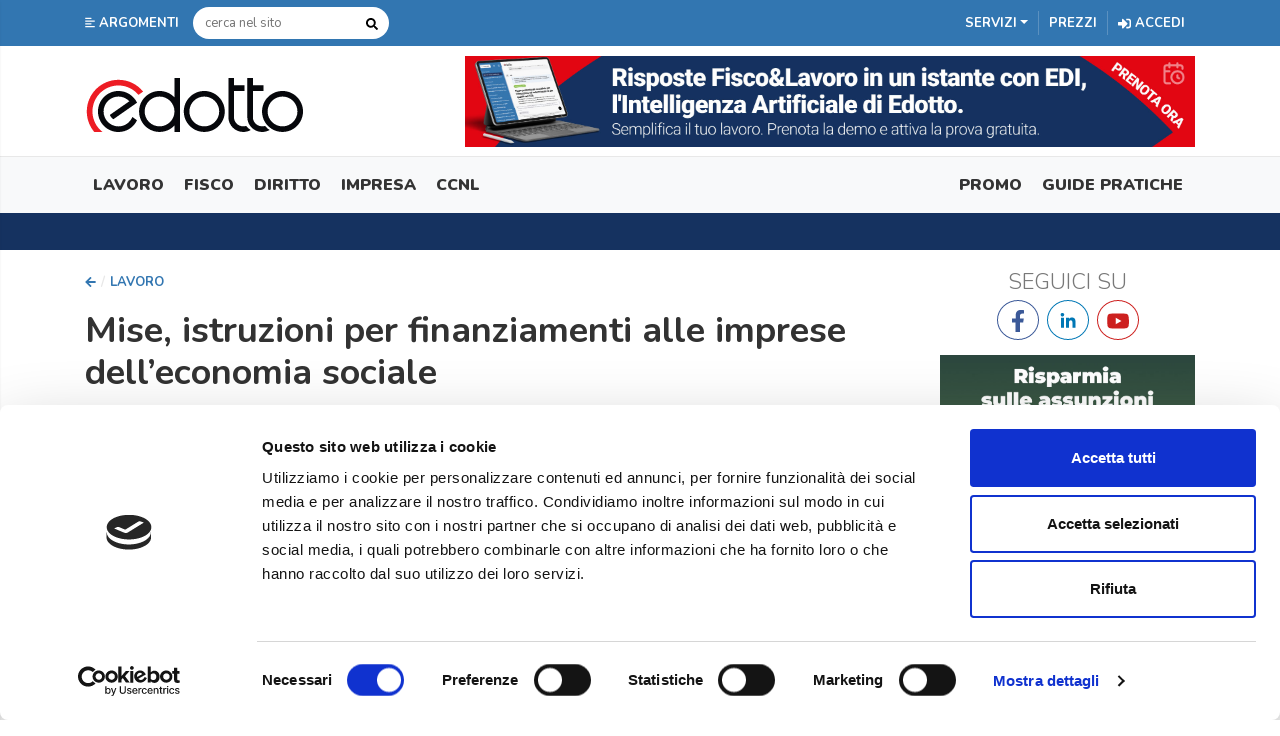

--- FILE ---
content_type: text/html; charset=utf-8
request_url: https://www.edotto.com/articolo/mise-via-alle-domande-per-lincentivo-imprese-delleconomia-sociale
body_size: 94395
content:



<!DOCTYPE html>
<html lang="it-IT">
<head>

   <script id="Cookiebot" src="https://consent.cookiebot.com/uc.js" data-cbid="2cbdaa26-cf6d-4975-a52c-7fb18b7bc9d1" data-blockingmode="auto" type="text/javascript"></script>

    


    <!-- Google Tag Manager -->
    <script>
        (function(w,d,s,l,i){w[l]=w[l]||[];w[l].push({'gtm.start':
        new Date().getTime(),event:'gtm.js'});var f=d.getElementsByTagName(s)[0],
        j=d.createElement(s),dl=l!='dataLayer'?'&l='+l:'';j.async=true;j.src=
        'https://www.googletagmanager.com/gtm.js?id='+i+dl;f.parentNode.insertBefore(j,f);
        })(window,document,'script','dataLayer', 'GTM-NJV9HRC');
    </script>
    <!-- End Google Tag Manager -->
    <!-- Google tag (gtag.js) -->
    <script async src="https://www.googletagmanager.com/gtag/js?id=G-YYSR1B8BP3"></script>
    <script>
          window.dataLayer = window.dataLayer || [];
          function gtag(){dataLayer.push(arguments);}
          gtag('js', new Date());

          gtag('config', 'G-YYSR1B8BP3');
    </script>

    <meta charset="utf-8">
    
    <title>Misura economia sociale, presentazione domande </title>
    <meta name="description" content="Il Ministero dello Sviluppo Economico fornisce chiarimenti in merito alla presentazione delle domande per le “imprese dell’economia sociale” ">

    <meta property="og:title" content="Misura economia sociale, presentazione domande " />
    <meta property="og:description" content="Il Ministero dello Sviluppo Economico fornisce chiarimenti in merito alla presentazione delle domande per le “imprese dell’economia sociale” " />
    <meta property="og:image" content="https://edotto-prod-acl.s3.eu-central-1.amazonaws.com/55a7d260fdb94d0bb8a4c323" />
    <meta property="og:image:width" content="450" />
    <meta property="og:image:height" content="300" />
    <meta property="og:type" content="website">
    <meta property="og:url" content="https://www.edotto.com/articolo/mise-via-alle-domande-per-lincentivo-imprese-delleconomia-sociale">

    <meta name="viewport" content="width=device-width, initial-scale=1.0, maximum-scale=1.0, user-scalable=no">
    <meta name="facebook-domain-verification" content="pbqtcqe2uogmct90zmyk34qcxxbr4r" />

    

    <link href="/Themes/Edotto/img/favicon/favicon48.ico" rel="shortcut icon" type="image/x-icon" />
    <link href="/Themes/Edotto/img/favicon/favicon48.ico" rel="icon" type="image/x-icon" />

    <link rel="preconnect" href="https://fonts.googleapis.com" crossorigin>
    <link rel="preload" as="style" href="https://fonts.googleapis.com/css?family=Nunito:300,400,400i,700,900&display=swap">
    <link rel="stylesheet" href="https://fonts.googleapis.com/css?family=Nunito:300,400,400i,700,900&display=swap">

    

    <link href="/Themes/EdottoV2/Content/StylePage.min.css?v=1.3.0.0" rel="stylesheet" />

    <!-- *** -->
    <link rel="apple-touch-icon" href="/Themes/Edotto/img/splash/sptouch-icon-iphone.png">
    <link rel="apple-touch-icon" sizes="76x76" href="/Themes/Edotto/img/splash/touch-icon-ipad.png">
    <link rel="apple-touch-icon" sizes="120x120" href="/Themes/Edotto/img/splash/touch-icon-iphone-retina.png">
    <link rel="apple-touch-icon" sizes="152x152" href="/Themes/Edotto/img/splash/touch-icon-ipad-retina.png">

    <meta name="mobile-web-app-capable" content="yes">
    <meta name="apple-mobile-web-app-status-bar-style" content="black">

    <link rel="apple-touch-startup-image" href="/Themes/Edotto/img/splash/ipad-landscape.png" media="screen and (min-device-width 481px) and (max-device-width 1024px) and (orientation:landscape)">
    <link rel="apple-touch-startup-image" href="/Themes/Edotto/img/splash/ipad-portrait.png" media="screen and (min-device-width 481px) and (max-device-width 1024px) and (orientation:portrait)">
    <link rel="apple-touch-startup-image" href="/Themes/Edotto/img/splash/iphone.png" media="screen and (max-device-width 320px)">

    

    

    
    <link type="text/css" rel="stylesheet" href="https://cdn.jsdelivr.net/jquery.jssocials/1.4.0/jssocials.css" />
    <link type="text/css" rel="stylesheet" href="https://cdn.jsdelivr.net/jquery.jssocials/1.4.0/jssocials-theme-flat.css" />

    <link rel="amphtml" href="https://www.edotto.com/articolo/mise-via-alle-domande-per-lincentivo-imprese-delleconomia-sociale/amp/" />
    <link rel="canonical" href="https://www.edotto.com/articolo/mise-via-alle-domande-per-lincentivo-imprese-delleconomia-sociale" />

    <style>
        .marker {
            background-color: yellow;
        }

        .special_container {
            padding: 5px 10px;
            background: #eee;
            border: 1px solid #ccc;
        }

        .box-icons-article {
            display: flex;
            align-items: center;
            align-content: stretch;
        }

            .box-icons-article > div:first-child {
                flex-grow: 4;
                text-align: left;
            }

            .box-icons-article > div:last-child {
                flex-grow: 1;
                text-align: right;
            }

            .box-icons-article .print-btn {
                float: none !important;
            }
    </style>



</head>

<body class="">

    <!-- Google Tag Manager (noscript) -->
    <noscript>
        <iframe src="https://www.googletagmanager.com/ns.html?id=GTM-NJV9HRC"
                height="0" width="0" style="display:none;visibility:hidden"></iframe>
    </noscript>
    <!-- End Google Tag Manager (noscript) -->

    <div class="wrapper">

        <!-- SIDEBAR ARGOMENTI -->
        <nav class="sidebar">
            <div class="dismiss">
                
                <svg aria-hidden="true" focusable="false" data-prefix="fas" data-icon="arrow-left" class="svg-inline--fa fa-arrow-left fa-w-14" role="img" xmlns="http://www.w3.org/2000/svg" viewBox="0 0 448 512"><path fill="currentColor" d="M257.5 445.1l-22.2 22.2c-9.4 9.4-24.6 9.4-33.9 0L7 273c-9.4-9.4-9.4-24.6 0-33.9L201.4 44.7c9.4-9.4 24.6-9.4 33.9 0l22.2 22.2c9.5 9.5 9.3 25-.4 34.3L136.6 216H424c13.3 0 24 10.7 24 24v32c0 13.3-10.7 24-24 24H136.6l120.5 114.8c9.8 9.3 10 24.8.4 34.3z"></path></svg>
            </div>

            <h3>Argomenti</h3>
            <ul class="list-unstyled menu-elements">
                <li>
                    <a href="#lavoro" data-toggle="collapse" aria-expanded="false" class="dropdown-toggle collapsed" role="button" aria-controls="lavoro">Lavoro</a>
                        <ul class="collapse list-unstyled" id="lavoro">
                                <li><a href="/categoria/agevolazioni-contributive" title="Agevolazioni contributive">Agevolazioni contributive</a></li>
                                <li><a href="/categoria/contenzioso" title="Contenzioso">Contenzioso</a></li>
                                <li><a href="/categoria/contrattazione-collettiva" title="Contrattazione Collettiva">Contrattazione Collettiva</a></li>
                                <li><a href="/categoria/formazione" title="Formazione">Formazione</a></li>
                                <li><a href="/categoria/lavoro-autonomo-1" title="Lavoro autonomo">Lavoro autonomo</a></li>
                                <li><a href="/categoria/lavoro-subordinato" title="Lavoro subordinato">Lavoro subordinato</a></li>
                                <li><a href="/categoria/misure-per-loccupazione" title="Misure per l&#39;occupazione">Misure per l&#39;occupazione</a></li>
                                <li><a href="/categoria/previdenza" title="Previdenza">Previdenza</a></li>
                                <li><a href="/categoria/sicurezza-sul-lavoro" title="Sicurezza sul lavoro">Sicurezza sul lavoro</a></li>
                                <li><a href="/categoria/welfare" title="Welfare">Welfare</a></li>
                        </ul>
                </li>
                <li>
                    <a href="#fisco" data-toggle="collapse" aria-expanded="false" class="dropdown-toggle collapsed" role="button" aria-controls="fisco">Fisco</a>
                        <ul class="collapse list-unstyled" id="fisco">
                                <li><a href="/categoria/accertamento" title="Accertamento">Accertamento</a></li>
                                <li><a href="/categoria/agevolazioni-fiscali" title="Agevolazioni">Agevolazioni</a></li>
                                <li><a href="/categoria/bilancio" title="Bilancio">Bilancio</a></li>
                                <li><a href="/categoria/contabilit" title="Contabilit&#224;">Contabilit&#224;</a></li>
                                <li><a href="/categoria/contenzioso-tributario" title="Contenzioso tributario">Contenzioso tributario</a></li>
                                <li><a href="/categoria/dichiarazioni-2" title="Dichiarazioni">Dichiarazioni</a></li>
                                <li><a href="/categoria/dogane" title="Dogane">Dogane</a></li>
                                <li><a href="/categoria/economia-e-finanza" title="Economia e Finanza">Economia e Finanza</a></li>
                                <li><a href="/categoria/immobili" title="Immobili">Immobili</a></li>
                                <li><a href="/categoria/imposte-e-contributi" title="Imposte e Contributi">Imposte e Contributi</a></li>
                                <li><a href="/categoria/ravvedimento" title="Ravvedimento">Ravvedimento</a></li>
                                <li><a href="/categoria/riscossione" title="Riscossione">Riscossione</a></li>
                        </ul>
                </li>
                <li>
                    <a href="#diritto" data-toggle="collapse" aria-expanded="false" class="dropdown-toggle collapsed" role="button" aria-controls="diritto">Diritto</a>
                        <ul class="collapse list-unstyled" id="diritto">
                                <li><a href="/categoria/codice-della-strada" title="Codice della strada">Codice della strada</a></li>
                                <li><a href="/categoria/diritto-amministrativo-1" title="Diritto Amministrativo">Diritto Amministrativo</a></li>
                                <li><a href="/categoria/diritto-civile" title="Diritto Civile">Diritto Civile</a></li>
                                <li><a href="/categoria/diritto-commerciale" title="Diritto Commerciale">Diritto Commerciale</a></li>
                                <li><a href="/categoria/diritto-internazionale-e-comunitario" title="Diritto Internazionale e Comunitario">Diritto Internazionale e Comunitario</a></li>
                                <li><a href="/categoria/diritto-penale" title="Diritto Penale">Diritto Penale</a></li>
                                <li><a href="/categoria/giustizia" title="Giustizia">Giustizia</a></li>
                                <li><a href="/categoria/protezione-dei-dati-personali-privacy" title="Protezione dei dati personali (Privacy)">Protezione dei dati personali (Privacy)</a></li>
                        </ul>
                </li>
                <li>
                    <a href="#impresa" data-toggle="collapse" aria-expanded="false" class="dropdown-toggle collapsed" role="button" aria-controls="impresa">Impresa</a>
                        <ul class="collapse list-unstyled" id="impresa">
                                <li><a href="/categoria/finanziamenti-e-agevolazioni" title="Finanziamenti e Agevolazioni">Finanziamenti e Agevolazioni</a></li>
                        </ul>
                </li>
                <li>
                    <a href="#professionisti" data-toggle="collapse" aria-expanded="false" class="dropdown-toggle collapsed" role="button" aria-controls="professionisti">Professionisti</a>
                        <ul class="collapse list-unstyled" id="professionisti">
                                <li><a href="/categoria/antiriciclaggio" title="Antiriciclaggio">Antiriciclaggio</a></li>
                                <li><a href="/categoria/avvocati" title="Avvocati">Avvocati</a></li>
                                <li><a href="/categoria/casse-di-previdenza" title="Casse di previdenza">Casse di previdenza</a></li>
                                <li><a href="/categoria/commercialisti-ed-esperti-contabili" title="Commercialisti ed esperti contabili">Commercialisti ed esperti contabili</a></li>
                                <li><a href="/categoria/consulenti-del-lavoro" title="Consulenti del lavoro">Consulenti del lavoro</a></li>
                                <li><a href="/categoria/esercizio-in-forma-associata" title="Esercizio in forma associata">Esercizio in forma associata</a></li>
                                <li><a href="/categoria/lavoro-autonomo" title="Lavoro autonomo">Lavoro autonomo</a></li>
                                <li><a href="/categoria/notai" title="Notai">Notai</a></li>
                                <li><a href="/categoria/responsabilit-del-professionista" title="Responsabilit&#224; del professionista">Responsabilit&#224; del professionista</a></li>
                        </ul>
                </li>
            </ul>
        </nav>
        <div class="overlay"></div>
        <!-- FINE SIDEBAR ARGOMENTI -->

        <div class="content">

            <header class="top-menu hide-mobile">
                <div class="container">
                    <a class="btn-customized open-menu" href="#" role="button">
                        
                        <svg width="10" height="11" aria-hidden="true" focusable="false" data-prefix="fas" data-icon="align-left" class="svg-inline--fa fa-align-left fa-w-14" role="img" xmlns="http://www.w3.org/2000/svg" viewBox="0 0 448 512"><path fill="currentColor" d="M12.83 352h262.34A12.82 12.82 0 0 0 288 339.17v-38.34A12.82 12.82 0 0 0 275.17 288H12.83A12.82 12.82 0 0 0 0 300.83v38.34A12.82 12.82 0 0 0 12.83 352zm0-256h262.34A12.82 12.82 0 0 0 288 83.17V44.83A12.82 12.82 0 0 0 275.17 32H12.83A12.82 12.82 0 0 0 0 44.83v38.34A12.82 12.82 0 0 0 12.83 96zM432 160H16a16 16 0 0 0-16 16v32a16 16 0 0 0 16 16h416a16 16 0 0 0 16-16v-32a16 16 0 0 0-16-16zm0 256H16a16 16 0 0 0-16 16v32a16 16 0 0 0 16 16h416a16 16 0 0 0 16-16v-32a16 16 0 0 0-16-16z"></path></svg>
                        <span>Argomenti</span>
                    </a>
<form action="/search" method="get"><input name="__RequestVerificationToken" type="hidden" value="rpVNs1pEer4hxDiFO73EO7ffCpn9ih9mvAxj48_db4r7JzY6zhs30un2EgvSBNcOAzjQNZPDUbJdS6Zh81gQ5JFxVBLL--oq7_1mGUIN2b81" />                        <input type="search" placeholder="cerca nel sito" id="SearchText" name="SearchText" autocomplete="off" />
                        <button type="submit">
                            
                            <svg width="12" height="12" aria-hidden="true" focusable="false" data-prefix="fas" data-icon="search" class="svg-inline--fa fa-search fa-w-16" role="img" xmlns="http://www.w3.org/2000/svg" viewBox="0 0 512 512"><path fill="currentColor" d="M505 442.7L405.3 343c-4.5-4.5-10.6-7-17-7H372c27.6-35.3 44-79.7 44-128C416 93.1 322.9 0 208 0S0 93.1 0 208s93.1 208 208 208c48.3 0 92.7-16.4 128-44v16.3c0 6.4 2.5 12.5 7 17l99.7 99.7c9.4 9.4 24.6 9.4 33.9 0l28.3-28.3c9.4-9.4 9.4-24.6.1-34zM208 336c-70.7 0-128-57.2-128-128 0-70.7 57.2-128 128-128 70.7 0 128 57.2 128 128 0 70.7-57.2 128-128 128z"></path></svg>
                        </button>
</form>                    <ul>
                            <li class="dropdown mega-dropdown">
                                <a class="dropdown-toggle" id="dropdownMenuButtonServizi" role="button" data-toggle="dropdown" aria-haspopup="true" aria-expanded="false"><span>Servizi</span></a>
                                <ul aria-labelledby="dropdownMenuButtonServizi" class="dropdown-menu mega-dropdown-menu row" id="dropdown-menu-servizi">

                                        <li class="col">
                                            <ul>
                                                <li class="dropdown-header fisco">FISCO</li>
                                                    <li class=active>

                                                        <a href="/modelli" >
                                                            Modelli
                                                        </a>
                                                        
                                                        <svg width="13" height="13" aria-hidden="true" focusable="false" data-prefix="fas" data-icon="check-circle" class="svg-inline--fa fa-check-circle fa-w-16" role="img" xmlns="http://www.w3.org/2000/svg" viewBox="0 0 512 512"><path fill="currentColor" d="M504 256c0 136.967-111.033 248-248 248S8 392.967 8 256 119.033 8 256 8s248 111.033 248 248zM227.314 387.314l184-184c6.248-6.248 6.248-16.379 0-22.627l-22.627-22.627c-6.248-6.249-16.379-6.249-22.628 0L216 308.118l-70.059-70.059c-6.248-6.248-16.379-6.248-22.628 0l-22.627 22.627c-6.248 6.248-6.248 16.379 0 22.627l104 104c6.249 6.249 16.379 6.249 22.628.001z"></path></svg>
                                                    </li>
                                                    <li >

                                                        <a href="/circolare-studio-fisco" >
                                                            Circolare Fisco
                                                        </a>
                                                        
                                                        <svg width="13" height="13" aria-hidden="true" focusable="false" data-prefix="fas" data-icon="check-circle" class="svg-inline--fa fa-check-circle fa-w-16" role="img" xmlns="http://www.w3.org/2000/svg" viewBox="0 0 512 512"><path fill="currentColor" d="M504 256c0 136.967-111.033 248-248 248S8 392.967 8 256 119.033 8 256 8s248 111.033 248 248zM227.314 387.314l184-184c6.248-6.248 6.248-16.379 0-22.627l-22.627-22.627c-6.248-6.249-16.379-6.249-22.628 0L216 308.118l-70.059-70.059c-6.248-6.248-16.379-6.248-22.628 0l-22.627 22.627c-6.248 6.248-6.248 16.379 0 22.627l104 104c6.249 6.249 16.379 6.249 22.628.001z"></path></svg>
                                                    </li>
                                                    <li >

                                                        <a href="/approfondimenti-fisco" >
                                                            Approfondimenti Fisco
                                                        </a>
                                                        
                                                        <svg width="13" height="13" aria-hidden="true" focusable="false" data-prefix="fas" data-icon="check-circle" class="svg-inline--fa fa-check-circle fa-w-16" role="img" xmlns="http://www.w3.org/2000/svg" viewBox="0 0 512 512"><path fill="currentColor" d="M504 256c0 136.967-111.033 248-248 248S8 392.967 8 256 119.033 8 256 8s248 111.033 248 248zM227.314 387.314l184-184c6.248-6.248 6.248-16.379 0-22.627l-22.627-22.627c-6.248-6.249-16.379-6.249-22.628 0L216 308.118l-70.059-70.059c-6.248-6.248-16.379-6.248-22.628 0l-22.627 22.627c-6.248 6.248-6.248 16.379 0 22.627l104 104c6.249 6.249 16.379 6.249 22.628.001z"></path></svg>
                                                    </li>
                                                    <li >

                                                        <a href="/prontuario-fiscale" >
                                                            Prontuario Fiscale
                                                        </a>
                                                        
                                                        <svg width="13" height="13" aria-hidden="true" focusable="false" data-prefix="fas" data-icon="check-circle" class="svg-inline--fa fa-check-circle fa-w-16" role="img" xmlns="http://www.w3.org/2000/svg" viewBox="0 0 512 512"><path fill="currentColor" d="M504 256c0 136.967-111.033 248-248 248S8 392.967 8 256 119.033 8 256 8s248 111.033 248 248zM227.314 387.314l184-184c6.248-6.248 6.248-16.379 0-22.627l-22.627-22.627c-6.248-6.249-16.379-6.249-22.628 0L216 308.118l-70.059-70.059c-6.248-6.248-16.379-6.248-22.628 0l-22.627 22.627c-6.248 6.248-6.248 16.379 0 22.627l104 104c6.249 6.249 16.379 6.249 22.628.001z"></path></svg>
                                                    </li>
                                            </ul>
                                        </li>
                                        <li class="col">
                                            <ul>
                                                <li class="dropdown-header legale">LEGALE</li>
                                                    <li >

                                                        <a href="/punto-lex" >
                                                            Punto&amp;Lex
                                                        </a>
                                                        
                                                        <svg width="13" height="13" aria-hidden="true" focusable="false" data-prefix="fas" data-icon="check-circle" class="svg-inline--fa fa-check-circle fa-w-16" role="img" xmlns="http://www.w3.org/2000/svg" viewBox="0 0 512 512"><path fill="currentColor" d="M504 256c0 136.967-111.033 248-248 248S8 392.967 8 256 119.033 8 256 8s248 111.033 248 248zM227.314 387.314l184-184c6.248-6.248 6.248-16.379 0-22.627l-22.627-22.627c-6.248-6.249-16.379-6.249-22.628 0L216 308.118l-70.059-70.059c-6.248-6.248-16.379-6.248-22.628 0l-22.627 22.627c-6.248 6.248-6.248 16.379 0 22.627l104 104c6.249 6.249 16.379 6.249 22.628.001z"></path></svg>
                                                    </li>
                                                    <li >

                                                        <a href="/edicola-notarile" >
                                                            Edicola Notarile
                                                        </a>
                                                        
                                                        <svg width="13" height="13" aria-hidden="true" focusable="false" data-prefix="fas" data-icon="check-circle" class="svg-inline--fa fa-check-circle fa-w-16" role="img" xmlns="http://www.w3.org/2000/svg" viewBox="0 0 512 512"><path fill="currentColor" d="M504 256c0 136.967-111.033 248-248 248S8 392.967 8 256 119.033 8 256 8s248 111.033 248 248zM227.314 387.314l184-184c6.248-6.248 6.248-16.379 0-22.627l-22.627-22.627c-6.248-6.249-16.379-6.249-22.628 0L216 308.118l-70.059-70.059c-6.248-6.248-16.379-6.248-22.628 0l-22.627 22.627c-6.248 6.248-6.248 16.379 0 22.627l104 104c6.249 6.249 16.379 6.249 22.628.001z"></path></svg>
                                                    </li>
                                            </ul>
                                        </li>
                                        <li class="col">
                                            <ul>
                                                <li class="dropdown-header ccnl">CCNL</li>
                                                    <li >

                                                        <a href="/rinnovi-ccnl" >
                                                            Rinnovi CCNL
                                                        </a>
                                                        
                                                        <svg width="13" height="13" aria-hidden="true" focusable="false" data-prefix="fas" data-icon="check-circle" class="svg-inline--fa fa-check-circle fa-w-16" role="img" xmlns="http://www.w3.org/2000/svg" viewBox="0 0 512 512"><path fill="currentColor" d="M504 256c0 136.967-111.033 248-248 248S8 392.967 8 256 119.033 8 256 8s248 111.033 248 248zM227.314 387.314l184-184c6.248-6.248 6.248-16.379 0-22.627l-22.627-22.627c-6.248-6.249-16.379-6.249-22.628 0L216 308.118l-70.059-70.059c-6.248-6.248-16.379-6.248-22.628 0l-22.627 22.627c-6.248 6.248-6.248 16.379 0 22.627l104 104c6.249 6.249 16.379 6.249 22.628.001z"></path></svg>
                                                    </li>
                                                    <li >

                                                        <a href="/raccoltaccnl" >
                                                            Raccolta CCNL
                                                        </a>
                                                        
                                                        <svg width="13" height="13" aria-hidden="true" focusable="false" data-prefix="fas" data-icon="check-circle" class="svg-inline--fa fa-check-circle fa-w-16" role="img" xmlns="http://www.w3.org/2000/svg" viewBox="0 0 512 512"><path fill="currentColor" d="M504 256c0 136.967-111.033 248-248 248S8 392.967 8 256 119.033 8 256 8s248 111.033 248 248zM227.314 387.314l184-184c6.248-6.248 6.248-16.379 0-22.627l-22.627-22.627c-6.248-6.249-16.379-6.249-22.628 0L216 308.118l-70.059-70.059c-6.248-6.248-16.379-6.248-22.628 0l-22.627 22.627c-6.248 6.248-6.248 16.379 0 22.627l104 104c6.249 6.249 16.379 6.249 22.628.001z"></path></svg>
                                                    </li>
                                                    <li >

                                                        <a href="/raccoltaccpl" >
                                                            Contrattazione Territoriale
                                                        </a>
                                                        
                                                        <svg width="13" height="13" aria-hidden="true" focusable="false" data-prefix="fas" data-icon="check-circle" class="svg-inline--fa fa-check-circle fa-w-16" role="img" xmlns="http://www.w3.org/2000/svg" viewBox="0 0 512 512"><path fill="currentColor" d="M504 256c0 136.967-111.033 248-248 248S8 392.967 8 256 119.033 8 256 8s248 111.033 248 248zM227.314 387.314l184-184c6.248-6.248 6.248-16.379 0-22.627l-22.627-22.627c-6.248-6.249-16.379-6.249-22.628 0L216 308.118l-70.059-70.059c-6.248-6.248-16.379-6.248-22.628 0l-22.627 22.627c-6.248 6.248-6.248 16.379 0 22.627l104 104c6.249 6.249 16.379 6.249 22.628.001z"></path></svg>
                                                    </li>
                                            </ul>
                                        </li>
                                        <li class="col">
                                            <ul>
                                                <li class="dropdown-header lavoro-fisco">FISCO E LAVORO</li>
                                                    <li >

                                                        <a href="/edicola" >
                                                            Edicola
                                                        </a>
                                                        
                                                        <svg width="13" height="13" aria-hidden="true" focusable="false" data-prefix="fas" data-icon="check-circle" class="svg-inline--fa fa-check-circle fa-w-16" role="img" xmlns="http://www.w3.org/2000/svg" viewBox="0 0 512 512"><path fill="currentColor" d="M504 256c0 136.967-111.033 248-248 248S8 392.967 8 256 119.033 8 256 8s248 111.033 248 248zM227.314 387.314l184-184c6.248-6.248 6.248-16.379 0-22.627l-22.627-22.627c-6.248-6.249-16.379-6.249-22.628 0L216 308.118l-70.059-70.059c-6.248-6.248-16.379-6.248-22.628 0l-22.627 22.627c-6.248 6.248-6.248 16.379 0 22.627l104 104c6.249 6.249 16.379 6.249 22.628.001z"></path></svg>
                                                    </li>
                                                    <li >

                                                        <a href="/settimana-normativa" >
                                                            Settimana normativa
                                                        </a>
                                                        
                                                        <svg width="13" height="13" aria-hidden="true" focusable="false" data-prefix="fas" data-icon="check-circle" class="svg-inline--fa fa-check-circle fa-w-16" role="img" xmlns="http://www.w3.org/2000/svg" viewBox="0 0 512 512"><path fill="currentColor" d="M504 256c0 136.967-111.033 248-248 248S8 392.967 8 256 119.033 8 256 8s248 111.033 248 248zM227.314 387.314l184-184c6.248-6.248 6.248-16.379 0-22.627l-22.627-22.627c-6.248-6.249-16.379-6.249-22.628 0L216 308.118l-70.059-70.059c-6.248-6.248-16.379-6.248-22.628 0l-22.627 22.627c-6.248 6.248-6.248 16.379 0 22.627l104 104c6.249 6.249 16.379 6.249 22.628.001z"></path></svg>
                                                    </li>
                                                    <li class=active>

                                                        <a href="/scadenzario" >
                                                            Scadenzario
                                                        </a>
                                                        
                                                        <svg width="13" height="13" aria-hidden="true" focusable="false" data-prefix="fas" data-icon="check-circle" class="svg-inline--fa fa-check-circle fa-w-16" role="img" xmlns="http://www.w3.org/2000/svg" viewBox="0 0 512 512"><path fill="currentColor" d="M504 256c0 136.967-111.033 248-248 248S8 392.967 8 256 119.033 8 256 8s248 111.033 248 248zM227.314 387.314l184-184c6.248-6.248 6.248-16.379 0-22.627l-22.627-22.627c-6.248-6.249-16.379-6.249-22.628 0L216 308.118l-70.059-70.059c-6.248-6.248-16.379-6.248-22.628 0l-22.627 22.627c-6.248 6.248-6.248 16.379 0 22.627l104 104c6.249 6.249 16.379 6.249 22.628.001z"></path></svg>
                                                    </li>
                                                    <li >

                                                        <a href="/inform-imprese" >
                                                            Inform@imprese
                                                        </a>
                                                        
                                                        <svg width="13" height="13" aria-hidden="true" focusable="false" data-prefix="fas" data-icon="check-circle" class="svg-inline--fa fa-check-circle fa-w-16" role="img" xmlns="http://www.w3.org/2000/svg" viewBox="0 0 512 512"><path fill="currentColor" d="M504 256c0 136.967-111.033 248-248 248S8 392.967 8 256 119.033 8 256 8s248 111.033 248 248zM227.314 387.314l184-184c6.248-6.248 6.248-16.379 0-22.627l-22.627-22.627c-6.248-6.249-16.379-6.249-22.628 0L216 308.118l-70.059-70.059c-6.248-6.248-16.379-6.248-22.628 0l-22.627 22.627c-6.248 6.248-6.248 16.379 0 22.627l104 104c6.249 6.249 16.379 6.249 22.628.001z"></path></svg>
                                                    </li>
                                                    <li >

                                                        <a href="/circolare-studio-imprese" >
                                                            Circolare Imprese
                                                        </a>
                                                        
                                                        <svg width="13" height="13" aria-hidden="true" focusable="false" data-prefix="fas" data-icon="check-circle" class="svg-inline--fa fa-check-circle fa-w-16" role="img" xmlns="http://www.w3.org/2000/svg" viewBox="0 0 512 512"><path fill="currentColor" d="M504 256c0 136.967-111.033 248-248 248S8 392.967 8 256 119.033 8 256 8s248 111.033 248 248zM227.314 387.314l184-184c6.248-6.248 6.248-16.379 0-22.627l-22.627-22.627c-6.248-6.249-16.379-6.249-22.628 0L216 308.118l-70.059-70.059c-6.248-6.248-16.379-6.248-22.628 0l-22.627 22.627c-6.248 6.248-6.248 16.379 0 22.627l104 104c6.249 6.249 16.379 6.249 22.628.001z"></path></svg>
                                                    </li>
                                                    <li class=active>

                                                        <a href="/rassegna-normativa" >
                                                            Rassegna Normativa
                                                        </a>
                                                        
                                                        <svg width="13" height="13" aria-hidden="true" focusable="false" data-prefix="fas" data-icon="check-circle" class="svg-inline--fa fa-check-circle fa-w-16" role="img" xmlns="http://www.w3.org/2000/svg" viewBox="0 0 512 512"><path fill="currentColor" d="M504 256c0 136.967-111.033 248-248 248S8 392.967 8 256 119.033 8 256 8s248 111.033 248 248zM227.314 387.314l184-184c6.248-6.248 6.248-16.379 0-22.627l-22.627-22.627c-6.248-6.249-16.379-6.249-22.628 0L216 308.118l-70.059-70.059c-6.248-6.248-16.379-6.248-22.628 0l-22.627 22.627c-6.248 6.248-6.248 16.379 0 22.627l104 104c6.249 6.249 16.379 6.249 22.628.001z"></path></svg>
                                                    </li>
                                                    <li >

                                                        <a href="/assistente-ai" >
                                                            Edi - Assistente AI
                                                        </a>
                                                        
                                                        <svg width="13" height="13" aria-hidden="true" focusable="false" data-prefix="fas" data-icon="check-circle" class="svg-inline--fa fa-check-circle fa-w-16" role="img" xmlns="http://www.w3.org/2000/svg" viewBox="0 0 512 512"><path fill="currentColor" d="M504 256c0 136.967-111.033 248-248 248S8 392.967 8 256 119.033 8 256 8s248 111.033 248 248zM227.314 387.314l184-184c6.248-6.248 6.248-16.379 0-22.627l-22.627-22.627c-6.248-6.249-16.379-6.249-22.628 0L216 308.118l-70.059-70.059c-6.248-6.248-16.379-6.248-22.628 0l-22.627 22.627c-6.248 6.248-6.248 16.379 0 22.627l104 104c6.249 6.249 16.379 6.249 22.628.001z"></path></svg>
                                                    </li>
                                            </ul>
                                        </li>
                                        <li class="col">
                                            <ul>
                                                <li class="dropdown-header lavoro">LAVORO</li>
                                                    <li >

                                                        <a href="/contribuzioni-e-fiscalita" >
                                                            Contribuzioni e Fiscalit&#224;
                                                        </a>
                                                        
                                                        <svg width="13" height="13" aria-hidden="true" focusable="false" data-prefix="fas" data-icon="check-circle" class="svg-inline--fa fa-check-circle fa-w-16" role="img" xmlns="http://www.w3.org/2000/svg" viewBox="0 0 512 512"><path fill="currentColor" d="M504 256c0 136.967-111.033 248-248 248S8 392.967 8 256 119.033 8 256 8s248 111.033 248 248zM227.314 387.314l184-184c6.248-6.248 6.248-16.379 0-22.627l-22.627-22.627c-6.248-6.249-16.379-6.249-22.628 0L216 308.118l-70.059-70.059c-6.248-6.248-16.379-6.248-22.628 0l-22.627 22.627c-6.248 6.248-6.248 16.379 0 22.627l104 104c6.249 6.249 16.379 6.249 22.628.001z"></path></svg>
                                                    </li>
                                                    <li >

                                                        <a href="/approfondimenti-lavoro" >
                                                            Approfondimenti Lavoro
                                                        </a>
                                                        
                                                        <svg width="13" height="13" aria-hidden="true" focusable="false" data-prefix="fas" data-icon="check-circle" class="svg-inline--fa fa-check-circle fa-w-16" role="img" xmlns="http://www.w3.org/2000/svg" viewBox="0 0 512 512"><path fill="currentColor" d="M504 256c0 136.967-111.033 248-248 248S8 392.967 8 256 119.033 8 256 8s248 111.033 248 248zM227.314 387.314l184-184c6.248-6.248 6.248-16.379 0-22.627l-22.627-22.627c-6.248-6.249-16.379-6.249-22.628 0L216 308.118l-70.059-70.059c-6.248-6.248-16.379-6.248-22.628 0l-22.627 22.627c-6.248 6.248-6.248 16.379 0 22.627l104 104c6.249 6.249 16.379 6.249 22.628.001z"></path></svg>
                                                    </li>
                                                    <li >

                                                        <a href="/circolare-studio-lavoro" >
                                                            Circolare Lavoro
                                                        </a>
                                                        
                                                        <svg width="13" height="13" aria-hidden="true" focusable="false" data-prefix="fas" data-icon="check-circle" class="svg-inline--fa fa-check-circle fa-w-16" role="img" xmlns="http://www.w3.org/2000/svg" viewBox="0 0 512 512"><path fill="currentColor" d="M504 256c0 136.967-111.033 248-248 248S8 392.967 8 256 119.033 8 256 8s248 111.033 248 248zM227.314 387.314l184-184c6.248-6.248 6.248-16.379 0-22.627l-22.627-22.627c-6.248-6.249-16.379-6.249-22.628 0L216 308.118l-70.059-70.059c-6.248-6.248-16.379-6.248-22.628 0l-22.627 22.627c-6.248 6.248-6.248 16.379 0 22.627l104 104c6.249 6.249 16.379 6.249 22.628.001z"></path></svg>
                                                    </li>
                                                    <li >

                                                        <a href="/prontuario-lavoro" >
                                                            Prontuario Lavoro
                                                        </a>
                                                        
                                                        <svg width="13" height="13" aria-hidden="true" focusable="false" data-prefix="fas" data-icon="check-circle" class="svg-inline--fa fa-check-circle fa-w-16" role="img" xmlns="http://www.w3.org/2000/svg" viewBox="0 0 512 512"><path fill="currentColor" d="M504 256c0 136.967-111.033 248-248 248S8 392.967 8 256 119.033 8 256 8s248 111.033 248 248zM227.314 387.314l184-184c6.248-6.248 6.248-16.379 0-22.627l-22.627-22.627c-6.248-6.249-16.379-6.249-22.628 0L216 308.118l-70.059-70.059c-6.248-6.248-16.379-6.248-22.628 0l-22.627 22.627c-6.248 6.248-6.248 16.379 0 22.627l104 104c6.249 6.249 16.379 6.249 22.628.001z"></path></svg>
                                                    </li>
                                                    <li >

                                                        <a href="/provvedimenti-contenzioso" >
                                                            Provvedimenti e Contenzioso
                                                        </a>
                                                        
                                                        <svg width="13" height="13" aria-hidden="true" focusable="false" data-prefix="fas" data-icon="check-circle" class="svg-inline--fa fa-check-circle fa-w-16" role="img" xmlns="http://www.w3.org/2000/svg" viewBox="0 0 512 512"><path fill="currentColor" d="M504 256c0 136.967-111.033 248-248 248S8 392.967 8 256 119.033 8 256 8s248 111.033 248 248zM227.314 387.314l184-184c6.248-6.248 6.248-16.379 0-22.627l-22.627-22.627c-6.248-6.249-16.379-6.249-22.628 0L216 308.118l-70.059-70.059c-6.248-6.248-16.379-6.248-22.628 0l-22.627 22.627c-6.248 6.248-6.248 16.379 0 22.627l104 104c6.249 6.249 16.379 6.249 22.628.001z"></path></svg>
                                                    </li>
                                                    <li >

                                                        <a href="/formulario-hr-plus" >
                                                            Formulario HR Plus
                                                        </a>
                                                        
                                                        <svg width="13" height="13" aria-hidden="true" focusable="false" data-prefix="fas" data-icon="check-circle" class="svg-inline--fa fa-check-circle fa-w-16" role="img" xmlns="http://www.w3.org/2000/svg" viewBox="0 0 512 512"><path fill="currentColor" d="M504 256c0 136.967-111.033 248-248 248S8 392.967 8 256 119.033 8 256 8s248 111.033 248 248zM227.314 387.314l184-184c6.248-6.248 6.248-16.379 0-22.627l-22.627-22.627c-6.248-6.249-16.379-6.249-22.628 0L216 308.118l-70.059-70.059c-6.248-6.248-16.379-6.248-22.628 0l-22.627 22.627c-6.248 6.248-6.248 16.379 0 22.627l104 104c6.249 6.249 16.379 6.249 22.628.001z"></path></svg>
                                                    </li>
                                                    <li >

                                                        <a href="/speciale-patente-crediti" >
                                                            Patente a crediti
                                                        </a>
                                                        
                                                        <svg width="13" height="13" aria-hidden="true" focusable="false" data-prefix="fas" data-icon="check-circle" class="svg-inline--fa fa-check-circle fa-w-16" role="img" xmlns="http://www.w3.org/2000/svg" viewBox="0 0 512 512"><path fill="currentColor" d="M504 256c0 136.967-111.033 248-248 248S8 392.967 8 256 119.033 8 256 8s248 111.033 248 248zM227.314 387.314l184-184c6.248-6.248 6.248-16.379 0-22.627l-22.627-22.627c-6.248-6.249-16.379-6.249-22.628 0L216 308.118l-70.059-70.059c-6.248-6.248-16.379-6.248-22.628 0l-22.627 22.627c-6.248 6.248-6.248 16.379 0 22.627l104 104c6.249 6.249 16.379 6.249 22.628.001z"></path></svg>
                                                    </li>
                                            </ul>
                                        </li>
                                </ul>
                            </li>
                        <li><a href="/soluzioni"><span>Prezzi</span></a></li>
                        <li>
                                    <a href="/admin/Login?ReturnUrl=%2Farticolo%2Fmise-via-alle-domande-per-lincentivo-imprese-delleconomia-sociale" style="margin-left: 10px;">
                                        <svg width="13" height="13" aria-hidden="true" focusable="false" data-prefix="fas" data-icon="sign-in-alt" class="svg-inline--fa fa-sign-in-alt fa-w-16" role="img" xmlns="http://www.w3.org/2000/svg" viewBox="0 0 512 512"><path fill="currentColor" d="M416 448h-84c-6.6 0-12-5.4-12-12v-40c0-6.6 5.4-12 12-12h84c17.7 0 32-14.3 32-32V160c0-17.7-14.3-32-32-32h-84c-6.6 0-12-5.4-12-12V76c0-6.6 5.4-12 12-12h84c53 0 96 43 96 96v192c0 53-43 96-96 96zm-47-201L201 79c-15-15-41-4.5-41 17v96H24c-13.3 0-24 10.7-24 24v96c0 13.3 10.7 24 24 24h136v96c0 21.5 26 32 41 17l168-168c9.3-9.4 9.3-24.6 0-34z"></path></svg>
                                        Accedi
                                    </a>
                        </li>
                    </ul>
                </div>
            </header>

            <header class="section-logo">
                <div class="container">
                    <div class="row">
                        <div class="col-md-4 col-sm-12">
                            <a href="/">
                                <img src="/Shared/Img/logo-edotto-2019.svg" alt="logo Edotto" width="220" height="58" class="header-logo">
                            </a>
                            <a class="nav-button show-mobile float-right"><span id="nav-icon3"><span></span><span></span><span></span><span></span></span></a>
                        </div>
                        <div class="col-md-8 col-sm-12 hide-mobile">


                            
                            



                                <a href="https://crm.zoho.eu/bookings/DemoserviziEditorialiEdotto?rid=36761913a6fde641d7dffbcbb16df1129cea860888ac201bb48f7d46d5900f8cf2c614bef99a88226cc2537cdcb87782gid54c08fcbc656339a345a80b4d2800e1d35a133d5dea1dc32c1496af350653d52" title="Prenota la demo Fisco&amp;Lavoro AI ora" target="_blank">
                                    <img src="https://edotto-prod-acl.s3.eu-central-1.amazonaws.com/573b5ec4e06d29dac98691bb" alt="Prenota la demo Fisco&amp;Lavoro AI ora">
                                </a>


                        </div>
                    </div>
                </div>
            </header>

            <nav class="navbar navbar-expand-lg navbar-light bg-light hide-mobile">
                <div class="container">
                    <div class="collapse navbar-collapse">
                        <ul class="navbar-nav mr-auto">
                            <li class="nav-item"><a class="nav-link line-animation " href="/lavoro">Lavoro</a></li>
                            <li class="nav-item"><a class="nav-link line-animation " href="/fisco">Fisco</a></li>
                            <li class="nav-item"><a class="nav-link line-animation " href="/diritto">Diritto</a></li>
                            <li class="nav-item"><a class="nav-link line-animation " href="/imprese">Impresa</a></li>
                            <li class="nav-item"><a class="nav-link line-animation " href="/ccnl">CCNL</a></li>
                        </ul>
                        <ul class="navbar-nav ml-auto">
                            
                            <li class="nav-item "><a class="nav-link line-animation " href="/promo-attive">Promo</a></li>
                            <li class="nav-item "><a class="nav-link line-animation " href="/ebook">Guide Pratiche</a></li>
                        </ul>
                    </div>
                </div>
            </nav>

            <!-- Mobile overlay menu -->
            <div class="fixed-top main-menu">
                


                <nav>
                    <div class="row">
                        <div class="col">
                            <div class="collapse multi-collapse" id="multiCollapseExample1">
                                <div class="card card-body">
                                    Anim pariatur cliche reprehenderit, enim eiusmod high life accusamus terry richardson ad squid. Nihil anim keffiyeh helvetica, craft beer labore wes anderson cred nesciunt sapiente ea proident.
                                </div>
                            </div>
                        </div>
                        <div class="col">
                            <div class="collapse multi-collapse" id="multiCollapseExample2">
                                <div class="card card-body">
                                    Anim pariatur cliche reprehenderit, enim eiusmod high life accusamus terry richardson ad squid. Nihil anim keffiyeh helvetica, craft beer labore wes anderson cred nesciunt sapiente ea proident.
                                </div>
                            </div>
                        </div>
                    </div>
                    <div class="mobile-search">
<form action="/search" method="get"><input name="__RequestVerificationToken" type="hidden" value="-56cqQ0w9Ww7uPpvmbQnM4XZPX_BBw1_HCArL3dEZQH1G7xLaCq8bnDmelVBlOg-hJxVyRSmAthD1EYw5mgeVQZhV6OxPxq-2m-vBKmxR1g1" />                            <input type="search" placeholder="cerca nel sito" id="SearchText" name="SearchText" autocomplete="off" />
                            <button type="submit">
                                
                                <svg width="12" height="12" aria-hidden="true" focusable="false" data-prefix="fas" data-icon="search" class="svg-inline--fa fa-search fa-w-16" role="img" xmlns="http://www.w3.org/2000/svg" viewBox="0 0 512 512"><path fill="currentColor" d="M505 442.7L405.3 343c-4.5-4.5-10.6-7-17-7H372c27.6-35.3 44-79.7 44-128C416 93.1 322.9 0 208 0S0 93.1 0 208s93.1 208 208 208c48.3 0 92.7-16.4 128-44v16.3c0 6.4 2.5 12.5 7 17l99.7 99.7c9.4 9.4 24.6 9.4 33.9 0l28.3-28.3c9.4-9.4 9.4-24.6.1-34zM208 336c-70.7 0-128-57.2-128-128 0-70.7 57.2-128 128-128 70.7 0 128 57.2 128 128 0 70.7-57.2 128-128 128z"></path></svg>
                            </button>
</form>                    </div>
                    <ul class="menu">
                        <li class="item"><a href="/lavoro">Lavoro</a></li>
                        <li class="item"><a href="/fisco">Fisco</a></li>
                        <li class="item"><a href="/diritto">Diritto</a></li>
                        <li class="item"><a href="/imprese">Impresa</a></li>
                        <li class="item"><a href="/ccnl">CCNL</a></li>
                        <li class="item"><a href="/promo-attive">Promo</a></li>
                        <li class="item"><a href="/ebook">Guide Pratiche</a></li>
                        
                        <li class="item"><a href="/soluzioni"><span>Acquista</span></a></li>

                            <li class="item has-submenu">
                                <a data-toggle="collapse" href="#navServizi" role="button" aria-expanded="false" aria-controls="navServizi">Servizi</a>
                                <ul class="submenu collapse" id="navServizi">
                                            <li class="subitem ">
                                                <a href="/modelli">
                                                    Modelli
                                                </a>
                                            </li>
                                            <li class="subitem no">
                                                <a href="/circolare-studio-fisco">
                                                    Circolare Fisco
                                                </a>
                                            </li>
                                            <li class="subitem no">
                                                <a href="/approfondimenti-fisco">
                                                    Approfondimenti Fisco
                                                </a>
                                            </li>
                                            <li class="subitem no">
                                                <a href="/prontuario-fiscale">
                                                    Prontuario Fiscale
                                                </a>
                                            </li>
                                            <li class="subitem no">
                                                <a href="/punto-lex">
                                                    Punto&amp;Lex
                                                </a>
                                            </li>
                                            <li class="subitem no">
                                                <a href="/edicola-notarile">
                                                    Edicola Notarile
                                                </a>
                                            </li>
                                            <li class="subitem no">
                                                <a href="/rinnovi-ccnl">
                                                    Rinnovi CCNL
                                                </a>
                                            </li>
                                            <li class="subitem no">
                                                <a href="/raccoltaccnl">
                                                    Raccolta CCNL
                                                </a>
                                            </li>
                                            <li class="subitem no">
                                                <a href="/raccoltaccpl">
                                                    Contrattazione Territoriale
                                                </a>
                                            </li>
                                            <li class="subitem no">
                                                <a href="/edicola">
                                                    Edicola
                                                </a>
                                            </li>
                                            <li class="subitem no">
                                                <a href="/settimana-normativa">
                                                    Settimana normativa
                                                </a>
                                            </li>
                                            <li class="subitem ">
                                                <a href="/scadenzario">
                                                    Scadenzario
                                                </a>
                                            </li>
                                            <li class="subitem no">
                                                <a href="/inform-imprese">
                                                    Inform@imprese
                                                </a>
                                            </li>
                                            <li class="subitem no">
                                                <a href="/circolare-studio-imprese">
                                                    Circolare Imprese
                                                </a>
                                            </li>
                                            <li class="subitem ">
                                                <a href="/rassegna-normativa">
                                                    Rassegna Normativa
                                                </a>
                                            </li>
                                            <li class="subitem no">
                                                <a href="/assistente-ai">
                                                    Edi - Assistente AI
                                                </a>
                                            </li>
                                            <li class="subitem no">
                                                <a href="/contribuzioni-e-fiscalita">
                                                    Contribuzioni e Fiscalit&#224;
                                                </a>
                                            </li>
                                            <li class="subitem no">
                                                <a href="/approfondimenti-lavoro">
                                                    Approfondimenti Lavoro
                                                </a>
                                            </li>
                                            <li class="subitem no">
                                                <a href="/circolare-studio-lavoro">
                                                    Circolare Lavoro
                                                </a>
                                            </li>
                                            <li class="subitem no">
                                                <a href="/prontuario-lavoro">
                                                    Prontuario Lavoro
                                                </a>
                                            </li>
                                            <li class="subitem no">
                                                <a href="/provvedimenti-contenzioso">
                                                    Provvedimenti e Contenzioso
                                                </a>
                                            </li>
                                            <li class="subitem no">
                                                <a href="/formulario-hr-plus">
                                                    Formulario HR Plus
                                                </a>
                                            </li>
                                            <li class="subitem no">
                                                <a href="/speciale-patente-crediti">
                                                    Patente a crediti
                                                </a>
                                            </li>
                                </ul>
                            </li>

                                <li class="item"><a href="/admin/Login?ReturnUrl=%2Farticolo%2Fmise-via-alle-domande-per-lincentivo-imprese-delleconomia-sociale">Accedi/Registrati</a></li>
                    </ul>
                </nav>

            </div>
            <!-- Fine Mobile overlay menu -->

            <div class="flash-news">
                <div class="container">
                    <div class="newsticker js-newsticker">
                        <ul class="js-frame">
                                    <li class="js-item"><strong>20-01-2026:</strong> <a href="/articolo/pacchetto-sicurezza-stretta-su-coltelli-e-minori-cosa-prevede">Pacchetto sicurezza, stretta su coltelli e minori: cosa prevede</a></li>
                                    <li class="js-item"><strong>20-01-2026:</strong> <a href="/articolo/agenti-sportivi-regolamento-2026-su-registro-nazionale-requisiti-e-sanzioni">Agenti sportivi: regolamento su Registro nazionale, requisiti e sanzioni</a></li>
                                    <li class="js-item"><strong>20-01-2026:</strong> <a href="/articolo/fatture-rinumerate-quando-scatta-frode">Fatture rinumerate: quando scatta frode</a></li>
                                    <li class="js-item"><strong>20-01-2026:</strong> <a href="/articolo/processo-tributario-informativa-al-cnf-sugli-avvisi-su-app-io">Processo tributario: informativa al CNF sugli avvisi App IO</a></li>
                                    <li class="js-item"><strong>20-01-2026:</strong> <a href="/articolo/bonus-mobili-ed-elettrodomestici-2026-disponibile-la-guida-delle-entrate">Bonus mobili ed elettrodomestici 2026: disponibile la guida delle Entrate</a></li>
                                    <li class="js-item"><strong>20-01-2026:</strong> <a href="/articolo/dichiarazione-redditi-tardiva-2025-scadenza-29-gennaio-2026-quali-sanzioni">Dichiarazione redditi tardiva 2025: scadenza 29 gennaio 2026. Quali sanzioni</a></li>
                                    <li class="js-item"><strong>20-01-2026:</strong> <a href="/articolo/buste-paga-2026-assosoftware-necessaria-prudenza-nellapplicazione-delle-nuove-norme">Buste paga 2026, AssoSoftware: prudenza nell’applicare le nuove norme</a></li>
                                    <li class="js-item"><strong>20-01-2026:</strong> <a href="/articolo/frontalieri-italiasvizzera-ratificate-nuove-regole-su-rientri-e-telelavoro">Frontalieri Italia–Svizzera: ratificate nuove regole su rientri e telelavoro</a></li>
                                    <li class="js-item"><strong>20-01-2026:</strong> <a href="/articolo/tax-credit-cinema-2024-al-via-le-domande-per-sale-e-distribuzione">Tax credit cinema 2024: al via le domande per sale e distribuzione</a></li>
                                    <li class="js-item"><strong>20-01-2026:</strong> <a href="/articolo/campi-flegrei-incentivi-per-la-sicurezza-sismica">Campi Flegrei: incentivi per la sicurezza sismica</a></li>
                                    <li class="js-item"><strong>20-01-2026:</strong> <a href="/articolo/dichiarazione-di-successione-telematica-le-criticita-del-nuovo-modello">Dichiarazione di successione telematica: le criticit&#224; del nuovo modello</a></li>
                                    <li class="js-item"><strong>20-01-2026:</strong> <a href="/articolo/enti-di-promozione-sportiva-e-sociale-requisiti-associativi">Enti di promozione sportiva e sociale: requisiti associativi</a></li>
                        </ul>
                    </div>
                </div>
            </div>

            

            <div class="container">
                





<div id="page-content" class="article-detail">

    <div class="article-detail-content">

    <article class="paywall page-article" itemscope=itemscope itemtype="http://schema.org/NewsArticle">
        <meta itemscope=itemscope itemprop="mainEntityOfPage" itemType="https://schema.org/WebPage" itemid="https://google.com/article" />

        <nav class="d-print-none" aria-label="breadcrumb">
            <ol class="breadcrumb">
                <li class="breadcrumb-item back-btn">
                    <a href="javascript:history.go(-1)" title="torna indietro">
                        
                        <svg width="11" height="12" aria-hidden="true" focusable="false" data-prefix="fas" data-icon="arrow-left" class="svg-inline--fa fa-arrow-left fa-w-14" role="img" xmlns="http://www.w3.org/2000/svg" viewBox="0 0 448 512"><path fill="currentColor" d="M257.5 445.1l-22.2 22.2c-9.4 9.4-24.6 9.4-33.9 0L7 273c-9.4-9.4-9.4-24.6 0-33.9L201.4 44.7c9.4-9.4 24.6-9.4 33.9 0l22.2 22.2c9.5 9.5 9.3 25-.4 34.3L136.6 216H424c13.3 0 24 10.7 24 24v32c0 13.3-10.7 24-24 24H136.6l120.5 114.8c9.8 9.3 10 24.8.4 34.3z"></path></svg>
                    </a>
                </li>
                    <li class="breadcrumb-item"><a class="" href="/categoria/lavoro">Lavoro</a></li>
            </ol>
        </nav>
        <header class="details">
            <h1 itemprop="headline">Mise, istruzioni per finanziamenti alle imprese dell’economia sociale</h1>
                <div class="mt-1 mb-1 clearfix">
                    <span itemprop="author">Autore: <span itemprop="name"><a href="/redattore/redazione-edotto">Redazione Edotto</a></span></span>
                </div>
            <p>
                <svg width="14" height="16" style="margin-top:-4px;" aria-hidden="true" focusable="false" data-prefix="far" data-icon="calendar-alt" class="svg-inline--fa fa-calendar-alt fa-w-14" role="img" xmlns="http://www.w3.org/2000/svg" viewBox="0 0 448 512"><path fill="#aaaaaa" d="M148 288h-40c-6.6 0-12-5.4-12-12v-40c0-6.6 5.4-12 12-12h40c6.6 0 12 5.4 12 12v40c0 6.6-5.4 12-12 12zm108-12v-40c0-6.6-5.4-12-12-12h-40c-6.6 0-12 5.4-12 12v40c0 6.6 5.4 12 12 12h40c6.6 0 12-5.4 12-12zm96 0v-40c0-6.6-5.4-12-12-12h-40c-6.6 0-12 5.4-12 12v40c0 6.6 5.4 12 12 12h40c6.6 0 12-5.4 12-12zm-96 96v-40c0-6.6-5.4-12-12-12h-40c-6.6 0-12 5.4-12 12v40c0 6.6 5.4 12 12 12h40c6.6 0 12-5.4 12-12zm-96 0v-40c0-6.6-5.4-12-12-12h-40c-6.6 0-12 5.4-12 12v40c0 6.6 5.4 12 12 12h40c6.6 0 12-5.4 12-12zm192 0v-40c0-6.6-5.4-12-12-12h-40c-6.6 0-12 5.4-12 12v40c0 6.6 5.4 12 12 12h40c6.6 0 12-5.4 12-12zm96-260v352c0 26.5-21.5 48-48 48H48c-26.5 0-48-21.5-48-48V112c0-26.5 21.5-48 48-48h48V12c0-6.6 5.4-12 12-12h40c6.6 0 12 5.4 12 12v52h128V12c0-6.6 5.4-12 12-12h40c6.6 0 12 5.4 12 12v52h48c26.5 0 48 21.5 48 48zm-48 346V160H48v298c0 3.3 2.7 6 6 6h340c3.3 0 6-2.7 6-6z"></path></svg>
                Pubblicato il <span itemprop="datePublished" content="2022-08-11T00:00:00.0000000+02:00">11 agosto 2022</span>
            </p>
        </header>

        <div class="wrapper-indice">
            <div id="indice-articolo">
                    <p>In questo articolo:</p>
<ul class="justList"><li><a class="listLink" href="#title_0">Finanziamento</a></li><li><a class="listLink" href="#title_1">Beneficiari</a></li><li><a class="listLink" href="#title_2">Requisiti</a></li><li><a class="listLink" href="#title_3">Presentazione domande</a></li></ul>            </div>

            <hr style="clear:both" />
            <small class="share-label">Condividi l'articolo:</small>
            <div class="box-icons-article">
                <div id="share" class="share-box"></div>


            </div>

            <hr />
                <div class="image-wrapper float-right pl-3 pb-3 d-none d-md-block" itemprop="image" itemscope=itemscope itemtype="https://schema.org/ImageObject">
                    <img itemprop="image" src="https://edotto-prod-acl.s3.eu-central-1.amazonaws.com/55a7d260fdb94d0bb8a4c323" width="450" height="300" alt="" />
                    <meta itemprop="url" content="https://edotto-prod-acl.s3.eu-central-1.amazonaws.com/55a7d260fdb94d0bb8a4c323" />
                    <meta itemprop="width" content="450" />
                    <meta itemprop="height" content="300" />
                </div>
            <p>Il Ministero dello Sviluppo Economico pubblica il <a href="/download/ministero-dello-sviluppo-economico---decreto-direttoriale-dell8-agosto-2022-pdf" target="_blank">decreto direttoriale 8 agosto 2022</a> che fornisce istruzioni relative alla <strong>misura agevolativa &ldquo;Imprese dell&rsquo;economia sociale&rdquo;.</strong></p>

<p>L&rsquo;incentivo ha l&rsquo;obiettivo di promuovere la diffusione e il rafforzamento dell&rsquo;<a href="/articolo/attivita-ispettiva-sule-imprese-sociali-pubblicato-il-decreto-in-gazzetta"><strong>economia sociale</strong>,</a> sostenendo la nascita e la crescita delle <strong>imprese</strong> che operano per perseguire meritevoli interessi generali e finalit&agrave; di utilit&agrave; sociale.</p>

<h2>Finanziamento</h2>

<p>La misura finanzia i programmi di <strong>investimento</strong> proposti dalle imprese operanti nell&rsquo;ambito dell&rsquo;economia sociale, per spese ammissibili non inferiori a 100 mila euro e non superiori a 10 milioni di euro.</p>

<p>&nbsp;Il programma dovr&agrave; realizzare uno o pi&ugrave; dei seguenti obiettivi:</p>

<ul>
	<li><strong>incremento occupazionale</strong> di categorie svantaggiate;</li>
	<li><strong>inclusione sociale</strong> di soggetti vulnerabili;</li>
	<li>specifici obiettivi per la valorizzazione e salvaguardia dell&rsquo;ambiente, alla rigenerazione urbana e al <strong>turismo sostenibile</strong> nonch&eacute; alla <strong>sostenibilit&agrave; ambientale</strong> dell&rsquo;attivit&agrave; d&rsquo;impresa;</li>
	<li>specifici obiettivi per la salvaguardia e valorizzazione dei beni storico-culturali o per il perseguimento di finalit&agrave; culturali e creative o di <strong>utilit&agrave; sociale</strong>, di rilevante interesse pubblico, all&rsquo;interno di una comunit&agrave; o di un territorio.</li>
</ul>

<p>Sono, altres&igrave;, ammissibili le spese realizzate per interventi sui fabbricati e infrastrutture dell&rsquo;azienda, investimenti per programmi informatici, <strong>brevetti</strong> e licenze.</p>

<p>Il finanziamento - comprensivo di un periodo di preammortamento di massimo 4 anni - ha durata fino a 15 anni, con un tasso agevolato dello 0,5% annuo.</p>

<h2>Beneficiari</h2>

<p>La misura &egrave; rivolta alle:</p>

<ul>
	<li>imprese sociali iscritte nell&rsquo;apposta sezione del <strong>Registro delle imprese</strong>;</li>
	<li><strong>cooperative sociali</strong> e i loro consorzi;</li>
	<li>societ&agrave; cooperative aventi qualifica di <strong>ONLUS</strong>;</li>
	<li>le imprese culturali e creative, costituite in forma di <strong>societ&agrave; di persone</strong> o di <strong>capitali</strong>, che operano o intendono operare nei settori economici elencati nell&rsquo;allegato n. 1 del decreto direttoriale 8 agosto 2022.</li>
</ul>

<h2>Requisiti</h2>

<p>Ai fini del riconoscimento della misura le imprese dovranno rispettare i seguenti requisiti:</p>

<ul>
	<li>essere regolarmente costituite e iscritte nel Registro delle imprese e inserite negli elenchi, albi, anagrafi previsti dalla rispettiva normativa di riferimento;</li>
	<li>trovarsi nel pieno e libero esercizio dei propri diritti e non essere in liquidazione volontaria o sottoposte a <strong>procedure concorsuali</strong>;</li>
	<li>avere sede legale e operativa ubicata nel territorio nazionale;</li>
	<li>essere in regola con le disposizioni vigenti in materia di normativa edilizia e urbanistica, del lavoro, della prevenzione degli<strong> infortuni</strong> e della salvaguardia dell&rsquo;ambiente;</li>
	<li>essere in regola con gli <strong>obblighi contributivi</strong>;</li>
	<li>essere in regime di <strong>contabilit&agrave; ordinaria</strong>;</li>
	<li>avere una positiva valutazione del merito di credito da parte di una Banca finanziatrice;</li>
	<li>disporre di una delibera di finanziamento adottata dalla medesima Banca per la copertura finanziaria del programma di investimenti proposto. Per le grandi imprese la valutazione della capacit&agrave; economico-finanziaria deve assegnare all&rsquo;impresa richiedente un rating comparabile almeno a B -;</li>
	<li>non aver effettuato, nei due anni precedenti alla data di presentazione della domanda, una <strong>delocalizzazione</strong> verso l&rsquo;unit&agrave; produttiva oggetto dell&rsquo;investimento e assumere l&rsquo;impegno a non procedere alla delocalizzazione nei due anni successivi al completamento dell&rsquo;investimento stesso.</li>
</ul>

<h2>Presentazione domande</h2>

<p>Le domande potranno essere presentate a mezzo <strong>PEC</strong> all&rsquo;indirizzo <em>es.imprese@pec.mise.gov.it</em>, a partire <strong>dalle ore 12:00 del 13 ottobre 2022</strong> (condizionatamente alla stipula della sottoscrizione della Convenzione tra il Ministero, l&#39;ABI e CDP).</p>

<p>Le domande - redatte in formato elettronico - dovranno essere sottoscritte dal <strong>legale rappresentante</strong> dell&rsquo;impresa o da un suo procuratore mediante firma digitale ed essere complete di tutta la documentazione necessaria:</p>

<ul>
	<li>scheda tecnica;</li>
	<li>piano progettuale, elaborato in maniera chiara ed esaustiva;</li>
	<li>delibera di finanziamento, rilasciata dalla Banca finanziatrice;</li>
	<li>dichiarazione del legale rappresentante o di un suo <strong>procuratore speciale</strong>, in merito ai dati necessari per la richiesta delle informazioni antimafia per i soggetti sottoposti alla verifica di cui all&rsquo;articolo 85 del decreto legislativo 6 settembre 2011, n. 159 e successive modifiche e integrazioni;</li>
	<li><strong>dichiarazione sostitutiva di atto notorio</strong> rilasciata dal legale rappresentante dell&rsquo;impresa richiedente o da un suo procuratore speciale, relativa alle dimensioni di impresa.</li>
</ul>

<p>L&rsquo;<strong>agevolazione</strong> dispone di circa 200 milioni di euro e diventer&agrave; operativa alla stipula della sottoscrizione della Convenzione tra il Ministero, l&#39;ABI e CDP.</p>

<p>Spetter&agrave; a <strong>Invitalia</strong> gestire l&rsquo;erogazione dei finanziamenti.</p>

        </div>

        

            <span class="d-print-none article-title-bottom">Allegati</span>
            <ul class="article-attachment d-print-none">
                    <li>
                            <a href="/file-download/ministero-dello-sviluppo-economico---decreto-direttoriale-dell8-agosto-2022-pdf" title="MINISTERO DELLO SVILUPPO ECONOMICO - DECRETO DIRETTORIALE DELL&#39;8 AGOSTO 2022 (PDF)">
                                <svg width="12" height="24" aria-hidden="true" focusable="false" data-prefix="fas" data-icon="file-download" class="svg-inline--fa fa-file-download fa-w-12" role="img" xmlns="http://www.w3.org/2000/svg" viewBox="0 0 384 512"><path fill="" d="M224 136V0H24C10.7 0 0 10.7 0 24v464c0 13.3 10.7 24 24 24h336c13.3 0 24-10.7 24-24V160H248c-13.2 0-24-10.8-24-24zm76.45 211.36l-96.42 95.7c-6.65 6.61-17.39 6.61-24.04 0l-96.42-95.7C73.42 337.29 80.54 320 94.82 320H160v-80c0-8.84 7.16-16 16-16h32c8.84 0 16 7.16 16 16v80h65.18c14.28 0 21.4 17.29 11.27 27.36zM377 105L279.1 7c-4.5-4.5-10.6-7-17-7H256v128h128v-6.1c0-6.3-2.5-12.4-7-16.9z"></path></svg>
                                MINISTERO DELLO SVILUPPO ECONOMICO - DECRETO DIRETTORIALE DELL&#39;8 AGOSTO 2022 (PDF)
                            </a>
                    </li>
            </ul>



        <!-- ARGOMENTI NASCOSTI -->
        
                <div class="registrati-box">
                    <div class="row">
                        <div class="col-lg-4">
                            <img src="/Shared/Img/newsletter-box.svg" class="mt-3" />
                        </div>
                        <div class="col-lg-8">
                            <h3 class="fw-bolder">Ricevi GRATIS la nostra newsletter</h3>
                            <p>Ogni giorno sarai aggiornato con le notizie più importanti, documenti originali, anteprime e anticipazioni, informazioni sui contratti e scadenze.</p>
                            <a class="btn btn-primary btn-lg" href="/registrazione">Richiedila subito</a>
                        </div>
                    </div>
                </div>

            <div itemprop="publisher" itemscope=itemscope itemtype="https://schema.org/Organization">
                <div itemprop="logo" itemscope=itemscope itemtype="https://schema.org/ImageObject">
                    <meta itemprop="url" content="https://www.edotto.com/Themes/Edotto/img/logo-eDotto2x.png" />
                    <meta itemprop="width" content="200" />
                    <meta itemprop="height" content="80" />
                </div>
                <meta itemprop="name" content="Edotto" />
            </div>

            <div class="d-print-none">
                <hr style="clear:both" />
                <small class="share-label">Condividi l'articolo:</small>
                <div class="box-icons-article">
                    <div id="share-bottom" class="share-box"></div>

                </div>

                            </div>

        </article>
    </div>
    <div class="article-detail-sidebar">
        <div id="sticky_bar" class="sticky_bar">
            <div class="sidebar__inner">
                <div class="box-social">
    <span>SEGUICI SU</span>
    <ul>
        <li><a href="https://www.facebook.com/edottosrl" target="_blank" class="facebook"><img src="/Shared/Img/icon_facebook.svg" width="24" height="24" alt="facebook"/></a></li>
        <li><a href="https://www.linkedin.com/company/2260389?trk=EML_cp-admin" target="_blank" class="linkedin"><img src="/Shared/Img/icon_linkedin.svg" width="24" height="24" alt="linkedin" /></a></li>
        <!--<li><a href="https://twitter.com/wwweDottocom" target="_blank" class="twitter"><img src="~/Shared/Img/icon_twitter_2023.svg" width="24" height="24" alt="twitter" /></a></li>-->
        <li><a href="https://www.youtube.com/c/edotto" target="_blank" class="youtube"><img src="/Shared/Img/icon_youtube.svg" width="24" height="24" alt="youtube" /></a></li>
    </ul>
</div>
                

                















    <a href="https://edotto.com/agevola" title="Edotto &amp; AgeVola" target="_blank">
        <img src="https://edotto-prod-acl.s3.eu-central-1.amazonaws.com/dbdd37050fa1f4b5c68b3fca" alt="Edotto &amp; AgeVola" width="255" height="275" style="width:255px;height:auto;margin: 0 auto;" class="lazy">
    </a>

            </div>
        </div>
    </div>



<div id="m_pdf_articolo" class="modal fade" tabindex="-1" role="dialog" aria-labelledby="pdfModalLabel" aria-hidden="true">
    <div class="modal-dialog modal-xl modal-autoheight" role="document">
        <div class="modal-content">
            <div class="modal-header">
                <button type="button" class="close" data-dismiss="modal" aria-label="Close">
                    <span aria-hidden="true">&times;</span>
                </button>
            </div>
            <div class="modal-body">

                <iframe id="fm_pdf_articolo" height="100%" width="100%" src=''></iframe>

            </div>
        </div>
    </div>
</div>



<script type="text/javascript">

        (function(){
            document.querySelector('body').addEventListener('scriptsModalViewerLoaded', function() {

                if ($(".modal-autoheight").length > 0) {
                    $(".modal").on("show.bs.modal", resize);
                    $(window).on("resize", resize);
                }

                $('.openModalButton').click(function () {

                    $('#m_pdf_articolo').modal('show');

                });

                function resize() {
                    let isMobile = window.matchMedia("only screen and (max-width: 760px)").matches;
                    let urlFrameModal = "/shared/scripts/pdf/lib/web/viewer.html?file=" + encodeURIComponent("/articolo/print?oggettoSeo=mise-via-alle-domande-per-lincentivo-imprese-delleconomia-sociale");

                    var winHeight = $(window).height();
                    var winWidth = $(window).width();

                    if (isMobile) {

                       $(".modal-xl").css({
                        width: "100%"
                       });

                        $(".modal-autoheight .modal-body").css({
                            width: "auto",
                            padding: "0px",
                            height: (winHeight - 100) + "px"
                        });

                        $("#fm_pdf_articolo").attr("src", urlFrameModal + "#zoom=50");

                    }
                    else
                    {
                       $(".modal-xl").css({
                        width: "60%"
                       });

                        $(".modal-autoheight .modal-body").css({
                            width: "auto",
                            height: (winHeight - 100) + "px"
                        });

                        $("#fm_pdf_articolo").attr("src", urlFrameModal + "#zoom=100");
                    }

                }

            });
          })();


</script>


<style>

    .openModalButtonProdotto {
        cursor: pointer;
    }

    .openModalButton {
        cursor: pointer;
    }
  

</style>



</div>



                
                <hr />
            </div>

        </div>

        <footer class="container">
            <div class="footer">
                <ul class="footer-nav">
                    <li><a href="/chi-siamo" title="Chi siamo">Chi siamo</a></li>
                    <li><a href="/soluzioni" title="Soluzioni">Soluzioni</a></li>
                    <li><a href="https://edotto.group/" title="Formazione">Edotto Group</a></li>
                    <li><a href="https://edottoformazione.com/" title="Formazione">Edotto Formazione</a></li>
                    <li><a href="/partner" title="Partner">Partner</a></li>
                    <li><a href="/contatti" title="Contatti">Contatti</a></li>
                </ul>

                <ul class="footer-nav mb-5">
                    <li><a href="https://edotto.group/compliance/" title="Certificazioni" target="_blank">Certificazioni</a></li>
                    <li><a href="https://edotto.group/lavorare-insieme/" title="Lavora con noi" target="_blank">Lavora con noi</a></li>
                    <li><a href="/codice-etico" title="Codice Etico">Codice Etico</a></li>
                    <li><a href="/whistleblowing-policy" title="Whistleblowing Policy">Whistleblowing Policy</a></li>
                </ul>

                <div class="custom-footer-v2">
                    <p><strong>&copy;2025&nbsp;Edotto srl a socio unico</strong>&nbsp;| Sede legale: Via Angelo Morettini, 8/F - 06034 Foligno (PG) | tel. +39 0742 320 759 - PEC: edotto@pec.it<br />
Cap. Soc. &euro; 90.000,00 i.v. - C.C.I.A.A. Perugia 258459<br />
C.F./P.IVA e Reg. Imp. 03025860549</p>

<p>Testata giornalistica registrata presso il Tribunale di Perugia al n. 23/2008</p>

                </div>

                <p style="font-size:12px;">
                    <a href="/privacy">Informativa sulla privacy</a> 
                </p>
                
                <img src="/Shared/Img/e-edotto.svg" alt="edotto" width="48" height="48" />

            </div>
        </footer>

    </div>

    <div id="top" style="display: none;"><img src="/Shared/Img/angle-double-up-solid.svg" width="24" height="24" alt="torna su" /></div>

    <script src="/Themes/EdottoV2/Scripts/theme-edotto.v2.min.js?v=1.3.0.0"></script>

    <script>
        $(document).ready(function () {

            var userInAds = true;

            // artificial delay somewhat simulates a script[defer]
            setTimeout(_ => {
                const elem = document.createElement('script');
                elem.src = '/themes/edottov2/scripts/lite-yt-embed/lite-yt-embed.min.js';
                $("head").append(elem);

                //if (userInAds) {
                //    var advScript = document.createElement("script");
                //    advScript.type = "text/javascript";
                //    advScript.src = "https://assets.evolutionadv.it/edotto_com/edotto_com.new.js";
                //    $("head").append(advScript);

                //    var _comscore = _comscore || [];
                //    _comscore.push({ c1: "2", c2: "22335742" });
                //    (function () {
                //        var s = document.createElement("script"), el = document.getElementsByTagName("script")[0]; s.async = true;
                //        s.src = "https://sb.scorecardresearch.com/cs/22335742/beacon.js";
                //        el.parentNode.insertBefore(s, el);
                //    })();
                //}

            }, 3000);

            //$.connection.hub.qs = { "token": $.getFromStorage("access-token") };
            //window.hubReady = $.connection.hub.start();

            $(".lty-playbtn").on('click', function (event) {
                //event.stopPropagation();
                //event.stopImmediatePropagation();

                gtag('event', 'click', {
                    'event_category': 'video',
                    'event_label': 'view video home page'
                });
            });

            $("img.lazy").show().lazyload({
                effect: "fadeIn"
            });

            $(window).scroll(function () {
                if ($(this).scrollTop() >= 200) {
                    $('#top').fadeIn(200);
                } else {
                    $('#top').fadeOut(200);
                }
            });
            $('#top').click(function () {
                $('body,html').animate({ scrollTop: 0 }, 600);
            });
        });

        $(document).on('click', '.has-submenu', function () {
            $(".has-submenu").removeClass("open");
            $(this).addClass("open");
        });

        $(document).ready(function () {
            $('.nav-button').click(function () {
                $('body').toggleClass('nav-open');
            });


            this.doCheckFormRichiediDemo = function () {

                var form = $("#prova-gratuita-form");
                form.validate();
                if (form.valid()) {
                    form.submit();
                }
            }

            $("#prova-gratuita-form").keypress(function (e) {
                var kCode = e.keyCode || e.charCode;
                if (kCode == 13) {
                    var defaultbtn = $(this).attr("DefaultButton");
                    $("#" + defaultbtn).click();
                    return false;
                }
            });

        });

        //$.connection.hub.disconnected(function () {
        //    setTimeout(function () {
        //        $.connection.hub.start();
        //    }, 5000); // Restart connection after 5 seconds.
        //});

        /* Newsticker */
        (function ($) {
            $.fn.dropdown = function (opts) {
                // default configuration
                var config = $.extend({}, {
                    fadeInTime: 120,
                    fadeOutTime: 120,
                    interval: 8000
                }, opts);
                // main function
                function init(obj) {
                    var dNewsticker = obj;
                    var dFrame = dNewsticker.find('.js-frame');
                    var dItem = dFrame.find('.js-item');
                    var dCurrent;
                    var stop = false;

                    dItem.eq(0).addClass('current');
                    dItem.eq(0).show();

                    var move = setInterval(function () {
                        if (!stop) {
                            dCurrent = dFrame.find('.current');
                            dCurrent.fadeOut(config.fadeOutTime, function () {
                                if (dCurrent.next().length !== 0) {
                                    dCurrent.removeClass('current');
                                    dCurrent.next().addClass('current');
                                    dCurrent.next().fadeIn(config.fadeInTime);
                                }
                                else {
                                    dCurrent.removeClass('current');
                                    dItem.eq(0).addClass('current');
                                    dItem.eq(0).fadeIn(config.fadeInTime);
                                }
                            });
                        }
                    }, config.interval);

                    dNewsticker.on('mouseover mouseout', function (e) {
                        if (e.type == 'mouseover') {
                            stop = true;
                        }
                        else {
                            stop = false;
                        }
                    });
                }
                // initialize every element
                this.each(function () {
                    init($(this));
                });
                return this;
            };
            // start
            $(function () {
                $('.js-newsticker').dropdown();
            });
        })(jQuery);
        /* Fine Newsticker */

        /* Animation On Scroll */
        // AOS.init();

    </script>

    


    



    <script src="/Shared/admin.min.js?v=1.9"></script>

    <script src="/signalr/hubs"></script>


    

    <script type="application/ld+json">
        {
        "@context": "http://schema.org",
        "@type": "BreadcrumbList",
        "itemListElement": [{
        "@type": "ListItem",
        "position": 1,
        "item": {
        "@id": "https://www.edotto.com/categoria/lavoro"  ,
        "name": "Lavoro"
        }
        }]
        }
    </script>


    <script type="application/ld+json">
        {
        "@context": "https://schema.org",
        "@type":"NewsArticle",
        "isAccessibleForFree": "True",
        "hasPart":
        {
        "@type": "WebPageElement",
        "isAccessibleForFree": "True",
        "cssSelector" : ".paywall"
        }
        }
    </script>


    <script type="text/javascript">
        $(document).ready(function () {
            if ($(".wrapper-indice h2, .wrapper-indice h3").length > 0) {
                $(".wrapper-indice h2, .wrapper-indice h3")
                    .each(function (i) {
                        var current = $(this);
                        current.attr("id", "title_" + i);
                    });
            }

            $('.listLink').on('click', function (event) {

                var target = $($(this).attr('href'));

                if (target.length) {
                    event.preventDefault();
                    $('html, body').animate({
                        scrollTop: target.offset().top
                    }, 500);
                }

            });


            setSidebarHeight();

            var listaProdottiToSend = ["Inform@imprese","Edicola","Edicola Lavoro","Edicola Fisco","Edicola Notarile"];

            for (var i = 0; i < listaProdottiToSend.length; i++) {

                //ga('send', {
                //    hitType: 'event',
                //    eventCategory: 'Visit',
                //    eventAction: 'click',
                //    eventLabel: listaProdottiToSend[i]
                //});

                gtag('event', 'event', {
                    'event_category': 'visit',
                    'event_label': listaProdottiToSend[i],
                });

            }

            function setSidebarHeight() {
                if ($(window).width() >= 768) {
                    var sidebar = new StickySidebar('#sticky_bar', { bottomSpacing: 20, topSpacing: 20, containerSelector: '#page-content' });
                }
            }


        });

    </script>

    <script type="text/javascript" src="https://cdn.jsdelivr.net/jquery.jssocials/1.4.0/jssocials.min.js"></script>

    <script>

        var textToShare = encodeURIComponent(`mise-via-alle-domande-per-lincentivo-imprese-delleconomia-sociale\r\n`);
        textToShare += encodeURIComponent(`Redazione Edotto\r\n`);
        textToShare += encodeURIComponent(`giovedì 11 agosto 2022\r\n`);
        textToShare += `Misura di sostegno all’economia sociale e al settore delle imprese culturali e creative: nel decreto MiSE le indicazioni per l\u0027invio delle domande.\n`;
        textToShare += encodeURIComponent(`\r\n \r\n`);

        $(".share-box").jsSocials({
            url: 'https://www.edotto.com/articolo/mise-via-alle-domande-per-lincentivo-imprese-delleconomia-sociale/',
            showLabel: false,
            showCount: false,
            shareIn: "popup",
            shares: [
                {
                    share: "facebook",
                    label: "Like",
                    logo: "/Shared/Img/icon_share_facebook.svg",
                    shareUrl: "https://facebook.com/sharer/sharer.php?u={url}",
                    countUrl: "https://graph.facebook.com/?id={url}",
                    getCount: function(data) {
                        return data.share && data.share.share_count || 0;
                    }
                },
                {
                    share: "linkedin",
                    label: "Share",
                    logo: "/Shared/Img/icon_share_linkedin.svg"
                },
                {
                    share: "twitter",
                    label: "Tweet",
                    logo: "/Shared/Img/icon_share_twitter_2023.svg",
                    shareUrl: "https://twitter.com/share?url={url}&text={text}&via={via}&hashtags={hashtags}",
                    countUrl: ""
                },
                {
                    share: "whatsapp",
                    label: "WhatsApp",
                    logo: "/Shared/Img/icon_share_whatsapp.svg",
                    shareIn: "self"
                },
                {
                    share: "email",
                    label: "E-mail",
                    logo: "/Shared/Img/icon_share_mail.svg",
                    shareUrl: "mailto:{to}?subject={text}&body=" + textToShare,
                    countUrl: "",
                    shareIn: "self"
                }
            ]
        });
    </script>



    <script type="text/javascript">

          (function(){
            document.querySelector('body').dispatchEvent(new Event('scriptsModalViewerLoaded'));
          })();


        // AC
        // Set to false if opt-in required
        var trackByDefault = true;

        function acEnableTracking() {
            var expiration = new Date(new Date().getTime() + 1000 * 60 * 60 * 24 * 30);
            document.cookie = "ac_enable_tracking=1; expires= " + expiration + "; path=/";
            acTrackVisit();
        }

        function acTrackVisit() {
            var trackcmp_email = ''
            var trackcmp = document.createElement("script");
            trackcmp.async = true;
            trackcmp.type = 'text/javascript';
            trackcmp.src = '//trackcmp.net/visit?actid=1000191228&e=' + encodeURIComponent(trackcmp_email) + '&r=' + encodeURIComponent(document.referrer) + '&u=' + encodeURIComponent(window.location.href);
            var trackcmp_s = document.getElementsByTagName("script");
            if (trackcmp_s.length) {
                trackcmp_s[0].parentNode.appendChild(trackcmp);
            } else {
                var trackcmp_h = document.getElementsByTagName("head");
                trackcmp_h.length && trackcmp_h[0].appendChild(trackcmp);
            }
        }

        if (trackByDefault || /(^|; )ac_enable_tracking=([^;]+)/.test(document.cookie)) {
            acEnableTracking();
        }
        // Fine AC

    </script>

    <!-- Privacy -->
    

    <script type="application/ld+json">
        {
        "@context": "http://schema.org",
        "@type": "Organization",
        "url": "https://www.edotto.com",
        "logo": "https://www.edotto.com/Themes/Edotto/img/logo-eDotto.png",
        "contactPoint" : [{
        "@type" : "ContactPoint",
        "telephone" : "+39-0742-320-759",
        "contactType" : "customer support"
        }],
        "sameAs" : [ "https://www.facebook.com/edottosrl",
        "https://twitter.com/wwweDottocom",
        "https://www.linkedin.com/company/2260389?trk=EML_cp-admin",
        "https://www.youtube.com/c/edotto"]
        }
    </script>





    


<form action="/admin/Disconnected" id="disconnectForm" method="post"><input name="__RequestVerificationToken" type="hidden" value="hlQlx-gHNATj1iKf8_f5_CPLP0ZsD9RdCxIYFUet4bwfs502VBQ6JzYA5H3-RsaUBgc8THoEUR8AQ8hNAIEyOiDrMW6P4UklcDRDd-5ckCw1" /></form>


</body>

</html>


--- FILE ---
content_type: text/plain
request_url: https://edotto-prod-acl.s3.eu-central-1.amazonaws.com/55a7d260fdb94d0bb8a4c323
body_size: 17794
content:
���� <Exif  II*     ��           Gstudio Group - Fotolia   �� Ducky     F  ��_http://ns.adobe.com/xap/1.0/ <?xpacket begin="﻿" id="W5M0MpCehiHzreSzNTczkc9d"?> <x:xmpmeta xmlns:x="adobe:ns:meta/" x:xmptk="Adobe XMP Core 5.3-c011 66.145661, 2012/02/06-14:56:27        "> <rdf:RDF xmlns:rdf="http://www.w3.org/1999/02/22-rdf-syntax-ns#"> <rdf:Description rdf:about="" xmlns:xmpMM="http://ns.adobe.com/xap/1.0/mm/" xmlns:stRef="http://ns.adobe.com/xap/1.0/sType/ResourceRef#" xmlns:xmp="http://ns.adobe.com/xap/1.0/" xmlns:dc="http://purl.org/dc/elements/1.1/" xmpMM:OriginalDocumentID="uuid:5D20892493BFDB11914A8590D31508C8" xmpMM:DocumentID="xmp.did:715E758F231B11E5BACE95FC52D664AD" xmpMM:InstanceID="xmp.iid:715E758E231B11E5BACE95FC52D664AD" xmp:CreatorTool="Adobe Illustrator CS6 (Macintosh)"> <xmpMM:DerivedFrom stRef:instanceID="xmp.iid:BC99837D231911E5BACE95FC52D664AD" stRef:documentID="xmp.did:BC99837E231911E5BACE95FC52D664AD"/> <dc:rights> <rdf:Alt> <rdf:li xml:lang="x-default">Gstudio Group - Fotolia</rdf:li> </rdf:Alt> </dc:rights> <dc:title> <rdf:Alt> <rdf:li xml:lang="x-default">BASE</rdf:li> </rdf:Alt> </dc:title> </rdf:Description> </rdf:RDF> </x:xmpmeta> <?xpacket end="r"?>�� dPhotoshop 3.0 8BIM     +Z %G   t Gstudio Group - Fotolia 8BIM%     \�b��r�9"��6���� Adobe d�   �� � 
				




�� ,� �� �            	                !1AQaq��"2��BRr����#b3CS$4T���c5�Dt     1!AQaq�����2Rr��"BSb���#C4��3��cs5��   ? ��� @                                      o�B�8��2;s[\_s*^cL�                                                        I�\J�R�����v�$��'j� 
�n~���hf3�,z���m~�[O�f=H�q{���myTC"���b�2_��5�h�SsU��qd�4uK�����]QK�r�:ɶKZ�j�I1���3J1smB+���/K7lf�k������a{j�><z��,��rR����^��ڙ��JIJ.��r����d��'��                                                    W���ï&����=K�1ݻJ����2ٳr󥸹>�+���8UJ�}���sd�v�v[��Kؽ'C��~�ݒ�඿A	���9��ۜ*�U�Gӧ�9�ƣ���R����t�m/-clcW�[_��I.DrT%�����7<K]}^�y�^x�H\�=Vb���I��[�V��������&m,��#]�#Ŕ� ȷ��ƜhB6M���7��l��I�P~Z�v�
Og��%,�Z� ߱-?ek��z~��
��z�����`a�[썎2n�.:q�C2����.j=�\kP�,���T�����5ω1k;nn�����w����}e���P                                               �iE�M(�roD�,=���k�ċ��ۍ�k�ɵ}���L������>w�>�	�������E�X�bB�x�p�٣���{S����Z�sd)ѵ����2�^�����ػ��D�R�n�$�c�)7'�d$����_���T,U��M�M��=����r��C헨T�<��A�B�E�2�%�'ũFK�k�	��5UFl�;�5ь3��NZ^T�<̙����Kc�#.e�Wj%�8X��Q��O�ɧ���X�i��V�*x��ij�gU����f��'�a��楕Q��VǏ_�J��                                           �V����n~�i_�X��rU඾�o���������w�+�6�X`С�+.����� /��{-F�2�_�護�^���Ǹ�Ȼ75�e�+;�'�4W����y� RN^n��/��aR�T|�������6Op�RzF.L��U���\���yJ�����G1^Q������0�//��LsQ������0�//��LsQ������0�//��LsP��x�j>mW�)Q�z�V�w?ޗ�W����>�cg��%<}��&������yt���]�v�"u�ڝ�mkc��3a�k~�:�ԡ쳐�"紼O3��qkUލ�Y�W+G�j^�^���WA��4 *                                        ���F�m�s���l}�_�O���WW�e;6�)�?�W��u�6�E_��_U<=��w��]�\_a�҇cS"�(.<d����P�g���b�˔jeF1���3"T*
�         	�s��9Fi�Ǭ������m��ӣ�jf2� j�>6^6\z�퍝��%��MB�f�˩8J�T/5�3)a�}J�>칯);�̹�Ib����gRʨ?�=Yh�!@*                                      ;���IZ��O�Ǐ|����G�󟖴�g�=|{1$t��^P��l��u���m�I�[|�|��ok=1$�,��ҵ����]j���Y�^�ľZd             ��.\���C&��>��y6(�uj��Lѿr8I��b��(���3�ɦ�ns�r�Qiq�ޑ+�殼մ����Dj�kk)q��*�G��p                                      mE9I����$�60���&���q˕�UD=�"�!��3���Ǚ���V��q�=/N�~Vʋ���u����]z{R��q�$^�e7��-l���|yϵ�E��h\(\                 ��(vd���+���%�:-,�{�?V�xwbs?0f�,|%�\� Jǿt� �                                    _�&��Z۩~݉K!��vG��|�5��9c�#��n�˷�uK�_XGdz���9�U�/�_��;S&��gP��QceR����+DX̩P�*    ڱ�/Rt�+xI�Z�M�K��v��Lhi�3�,4�ME�*\�����>�c�������k~���X���gǟ���ҳ�/H�_'������� �?���f� ^���O�c��!�� G�?J���=#�|�����>C;�<���~���9xzG��?ŏ��/�� �?���f� ^����� >>���[���J���F/ծ��jԲ���m�ڔW�k�lY�ؼ�n\�JO�0�~m|x���� Q ���t���_�$~�^�E�,�E�=S�P�s"� ���� i_�>��p�zC"^Z��茶�l��Ev)��c�$�d�(����b[k�!)��F��	+��R;L��<��r�'�7�U�s9�~՟��K�8�������5U�G��o�v�l�� ���p��N����'峠�f1                                     l���1lʳ�GC�M򉭚��/iܖ��9L��7U����[٤kfE���}VY')>�?�y�˒����&��Q�n6�H�Qu���Y��`l̢d�      ea`ٙ-x�'gk�G�Ki�l�r����#��!�-RH�}���ˣ�l�
a�Mq��=
ըZ��"�G�]�;�s����n�=�`  !7�m{:q�%p�5�O���73�־o�i��_ֺ��^���ԫ%��~��ͥ/R���_^�j�������k��n/��{�<kW��T�lW>ݷ�{��>���;��������ˌ��`�x��UY�.����ˎ�f\ͷ��v*,{<���}���_�,�-��1wd�f�}���5�P�$v�(�V���������e�-�72�0��Q��c��ZG��%��r�S�)B|b�_z,�jc�r*K�T����5�_�*�$����{�'ýzN� K� �3yyrfR�>����NU�H�3�,X����r�{�]��݁�anu�\;T����N?�~�G�i:�SS�ϗ�i�^�Ǯ?J�zN9����-�Ӄ�/���dѤ                                   ECx�{�g©�bc���s�)~�p:�w����å�B=G��^�4�۞�з/��j�W�|g�/1�N�*
�     ����[랱�O��9>���Zn�,���k~�tG�d���*�#��ݺ=/�D�!
���+H�pI�FQ��X#��9NNRu���=� %(�.Rj1�r���$���e(�.Rj1��obIb�ܐI�E��C���w/��(ѯM�1�-<��}'������5��p��xJ~�����B�=H�z6�w0���;���^�򱣓D����W.�vz� ��]Nʤ&5�&Ii��l���f���&sq�ˡӏ\�-N�9�4b�♯���qF)��"��U[�$����c�O}U�E���N�>��?��?���}'2����sR���;c#r��񽷻j��җ�5�yͻ_'걎�?�o��%�e=��-���JY{^D#Mz�q��)��:��27�je[�f�Uw��j�v���g�y�C��ɍo�O������r\���ɬ쟖��y/f���� A�j΅���2s��+���"��-^�v�� \I[y�妯[���굏��ae�P�	�(�S:���(n:b��^w�k�,�wK��=��_���R�b���tnup���>��cC�R�-VV�a��==�I���\�                               B3x�p�X�O��}�$��A���H���f�ۖ��+k�tZ6�+�ٯ��j����b�:�QP�i��pG��P     �|����㌹.N~o'���4����͖�e�t�櫫�����������IE(�%�IpI�J)$���Ͷ�n��ʕ   �J���x�|��'��O�%R��E� y5��Wgy���� 5<��O//����/�Iy����ײzV�����W�%�e��-�����۶�^;|u�����y����'`����m�׶���N-pNS���.~B�-;�J�\��%V��-�QUn��~��mY�+�VeM)-�K����\��Qk���֕�����.k��6�eOۖ��Rxr�ݿ�.�n_B'#�_�J��q��p�QPǂv4�uNK���|͘�\r��V؊s~��/��Ĳ����Ӈq�v^fK��ʺ�>�Y'�k����fo:ܻ9����Cr��Պ]��Ԟ�rO�J_Y���T�_z^�-/u�1�l۠��78���%rھ{.� �zq���]Ҫ5�el�֊�y���m[���C�Uu�]/qĊ�)y^�����	������B�忱qt�����Mu��gm���2���i����9�V�����Z7R�'��Z���)#[3�Fg'q_��kևD㊢���n��)|;�����?.���s~ճ����Grnl�fN�k�/N��rrk�Ȼ��V�6��7�(��;¾"������Z��� +���k��#��Q��_׶��H�^��˵oK�5�#�s������ ���w��A9�
�                            �J0��ڌc���I�J1r��X�V1r��U[�,H|��SּMaN��?���8����XXؽ�難^'k��*4�ck�7/{�Vdg�3�:�
�     �۰�j�;�zߴ�����sIӿ3>y� ��|==�?�j_��$?��>��}$�.K���Ί��   ��^�f݁*1S�nDZ�c�Apo���ϝ���eU�n�o����>��ְ:o��噿�&�ſn]��ÓW��EҶ2j�� ���?#GϮ�����wn�������_B�z{Z���t�ŷ�s0Z�ݻq[�����-�of�䠜�葵m8x�g�i�jq��#�ğ5b���W�����hu�P�F۵�u��N���6�������TQ7!+�Vń8tό�0���7�ޭ�-����s4����׼�     3+n�YXV:�\�c%�d�Q���_�]WlK�^\$���0޳�嚪������m����oz�k\b��j���Ey��7��j6e��ǒ�?����e�R�ŕ�N�՛������/����δ��^���_�_Q�\�M�'[%����jˌ�VTөy�4]�s2iٻ�\�/�t�W���kz�k߱��nj�����GN�̫?����:�ϥ��C>��5y��3�Y�8<%��<_7��Z��O����� �5�                           >Ve8���'�V���y�����Ƴ{^X�����dn��Kkb�O��YY�e�[��r��w?w5/��+������ӭe#�v��'��.�c��      cNQ�8�mF+�ˡ	NJ1�N���rq�)aW�mSz�L=�-5�}��z���n6�W����\��_�+��O���E�1�   ��Ug/�w�|��!�Ε��r�z#�-~���u�Y���W��vG���l�]/%�\�-�e�<}�F-QNū�6E�^�Ә��	A�m7ٸYcX0N6�ٔ��ך��-;5D��Ģ�+k�Q���橂�:wu��󛯣Eؗ���� *o7�NY1��1�nL䫄Ҕ���t��R3Z�;�Q�r��%W���Z�J�b/�S�����7?��z�Zet!�YW�%�Z&g-ݤ_��jq�Mky�W"��t�=l>"��tp��U�4�0���j������v��U�$�ʱ}K{�߻��)�mxi��\�#U:������~ۗ^n?+�(>S���~FHi����o�������/�wF`�f7��-���x�;.m[T4�7h<�;Z�\��%IwŽW���wJ�n�s?ྐྵ���?��\L�~bW �?^%����Ta~U��J��.~���یWT�ʺ��jʒm�m:=Rq��~�տ�Y|k�6�O���^�|v����Ք�#�X��˩�㳴�Oo<�                          ���kV>��pr�}o�sڎ���J|~�}/�����w�;��?�^�ӏr��vY';%�O�8{�%rNRm����[�qP�Q��#�a�       ��EK:�~ʔ��"cF��n�W܈Mrn99�}{6#�6    z�x{VU���:!��}?���gμ��~�Ǘ�u��ײ��%4����[�µ}Q�q��ιOH���n/�#>Y��R��S[�����-qqi���>^XϤ�tU7��X�N4lZ_l~5��V{K_C+ʖ���I�'VI����r�>5{}2�)9\�5J��2�	? �Gi�2<O��g�d�6�����/�Y{[�u��R��t�f�� 5�|;o�_~k�w_Yy|{���b����)%.���޲����6���(*�=��kƤ�������2c����Q�^Wƶ�c
��i�K���ѡi�#;�ce[jU��tw�5s3��J.NJ�>�jͶ��쬊#�E�Nʢ֚FO^]�vz�/fnܶ�	�R��o���M�2ً���X����U�Uo��v����nks�O��Ul|�7��u�ky�31����o��;�hN_3���%��Yx�.�d\�?DN[���F�U[�$댒���r�-95���&bY���h�8���_�٥��||��~�_~+��/�i\�Q�$�P-.                       I5�&�Rշ�%�(�I��I��UoB�Z�[�\�g)K�܎+Q�]�۲���.�ŝΙ��t�l�Gtz��F���a#�@        ������'4?��T�������6�:    [�O�lі��jn+��)���̿�[�i���N{��J2�hu�+C�5){0~-#�Gw�~�'S�Ϗ/.'�P���NthæNR���(�׳�ľչE��&b��
I)4�EpKȸ#m�K��K9yx�4<��T����|e�h��?�u[��nE���0�RѤ�W��pF�O�6}�a�#��,G�0Q���t�����36�Z�Z��v�q�9ʭy{r��JK֖Υ�sz�7�����Vꫪ�T�S�K�rԁ����r|m�r���tF�q]�$�T   ��a��B��VB�ȾN6A�����Z����'�������G���=ꏹ����/+#�EQm�&��\�W��9�q�zV�[�k�П����&{�k��!k�:��%�<振��C"{NǇo��ǹ�I�b������R�����]�G�fm�;ӏ�)/��`                      Ŷ�Er��t�<��^S�г9�Eyv�-�3�5*��U�Dnu����t��}�Y}�js�:z�XG�2=Mҡ�\��\xˇDz:qf!M           n���?����?ˏ�/1�����̀�΀    �<yK���R��^֚�S<��ɗ.Z�������]�W����_��Y���=�q�&��V)���rӗ=�����k�{����MR��da���?��8kF��-xk��/�i����÷��G�a�������Ģ��Mʜj�L+�^�Z���~�q��1otU#ض��)��^&�xN�|jk��=�UEpɺ���e񎓞����(����
�b�"��"ܜ���r�m�NX�Q�ݸ��v���a��&�g�X�1���NOW7����CkM�����e�X�֟+Pi���\���-�ܜ�w���5���^z��d0���%
���� �/� 5�i� "·_Բ��H�&�s�	���|G�tx�x�iN1�Ȋ}\��^CSY��~���.��95�{���x�i|ť�>��G��M�iZmxK� f����� ��-� �1�ڗ�w}���                     Y�V����%;�kfs6�����x��9\����nګ�K�5쬫r�별W�Z�b�[�u��\�O�[�;��Ş���[�C�;[����\`�$@           ��� �����'4?�����@k� �z>s`= �    5�'�91�S�ާ\Z<��ư�ے��Uz�})o�ӦjQ���h���~�p�������1��o���X�=��(�4ѭ~�4-(�M��ul:{jO�<c.1~G�3E`P�R���\�M?*⋓i��[{�5SB�|n{�FE�vO*0��.rzt��&{��^���9I��,� ��D����>�"UT�=���|\[r�T���ꚞnՌ��\��JӍ#�[�+xpk�����+���R�cU.=�ui���&�z4���T� ^��5G��G��k)g�F"����Q��j�
�P 	OB�p�ڌ*s�M�WΗ�jz���Q��ؿI��J�ySE��m�������%8�&�.mK�ɹv��W3��۲���o�ԝ�y"��$b����J6��i��z�������ʞӰ����ǩ�P����2ñ��i�p�tQᙛ����JOļH                    ��W�T����so�/+0f/�ŷrob��],ϗ����n
��t��k�96���l��Ar�����������y�-�yb�N�d��-�C�{~X-œH�             7i� }�?�Nh�v^c��� �~�|��z�`    Go��9�eЖ���凵��k挛��w��Ty�\7�%4����[�´}R�r���X���ov��z�����W�����Ki��*ȵz��)m���=��J��|5���g�R�(_/z����1Бk����40d�` ~'�g��F�h�e���9���*拑C�������VF��/l�o�2���u�NI)�^rM֦�9?˿�-˞�MU'��(�j��j�<�~&�e�?�����������d�%ϙ�6�h������	�Js��������|'4�\yiӫ�!�e�>fݵni%N��z6��IBܛt�:&�M8��^>;���
���)�׷NF=Fͻ������c�b��L;r�s�K�Lc@�
��nU�[f헎��b��2^��g�$�����t��-g1~["�z��G��&k��!��Ϫ>�3�W����,�}<:%��H�#-�&ɿّ��taY��QvMpj)��r婿��7��em�M~�2�Z���/��sً��x�u�g�ug�%DK�                  ��%͂�����.�/��R��O>�W6z�����=3J��R��^^��z���"��              �W���	��sB� -{��������6�;    ��
����*�+g�lũ�cM�U4���qK_1򞽣�??r�_f���%�=�>�{>��Y��.o�%�-���k��~\��Nr�VI�^v�YJ0[IB_kȗ�s�e���s�*Ih�5��O'����޼�^[M+��To\9��|S\SO�E�P*�� �;����N���vc��}�N-���nB/���t:>���IKqax+m�(_��,u��n�� ���	(-5���Ȯ	7�Jt09_�� �Om8�7��9l���Ⱥ�f����\�P��{��+Z����Bܣ)lwnQ�/،vG����^ZwZw�i}�����KC�$ ��ʶ�KsoM�Rץs��"��ȪM�#O�Ēɪ�|���;��<:�.����cG�E�2��j��F�}3�/�%�]�ڷk��q�ؼ�ˎ�u�%�|����j����|��E�;�S�_ë���׵��~�ٿ�9ݹ<���.H{���dv~��|Ӝ�#ac/�.��{��nǸ|                    �� �E�w>��\e�Z�g�e�7;7�	�+�s�{{wzH�=               7i� }�?�Nh�v^c��� �~�|��z�`     5���
���}���U�-z9��;��D�w)��*ݰ�e����/ަ�t� /j+-�������p}��e�b��&�R���ȑ�j���=F�.fe���]47¥ŷٯ{7��Pۼ4�'6M���U��:�)/��O����OȾ�1�3���Fpqf�iJ-J2Z�I�}��h��T � � Y����Ǟ^e��!�\�}���l�����K{�J��1����k�_�o��;Mk魾Kˉ�nF.fإ���Is�]���y�-ަ��Yٱ337�0��d��f��D�_'<��Y���q�>���{��1~m���#W�Ӹ��8u`bU�OT�r��|[���/N���a���<[�)v���l�jy�һ<d���،�L�                    P��K�.d���R�^~l��o1�s.+.^�_���_�eT�77f�� ��               ��]9�k����Dƍ>\�:j��	�Û'>�>�lG�l      U:j�;�%L����ԹA�ػ��w��_���V#�	������ ��ܟ���k�����_�"�?m/���+o^��>
W޵��~���,�w�b��[-n�I���;_=;��؇��'��3z�hV`�~o����ڽý*=��Zvx'������<�	F��q�h�O,~�M4�bdEJ���O�D���u,�ġu薭���@T���6�4哙Mivu�?TuaQ�W�P����[V<�%�rp�?"����Sc���E���NY����ɃqUK�U�˦+�R��'E��y�J&f,�m�M����ó^�d�>tg$��瓥��W��׭z;My�u�*��Q��t�km�Yy1_?z�K����Q�Wɿ,~�k�__׸��8������n���n���_�>=K�������                    x���\�(E��c�uZ��<"�d�iݜm�d��5m\����6ߝ�<��ɶ�{{�^�TR��l�(P�               �'*�!�A�G΋�ܕ�)����ۍ�8K	*=7C"��[�Z��j~c��_��j�0~��_�;������e�1�   �  RQ��(M)BI�Q��4���l���IJ2Ti�M<S[�	��N�`�V� ᜜Z�����+ѿ��r��;�����Ye���Nv��1�:��?̖5�#����cz��F{��]|%��}V5�d�y�������7�ҍN��&��Ҝ��>^INr-!�i�FT!jS��sO�ӿ������x�7<*r��\�'��|�-�vr�Y��Ş�6�\��u��㢛KE�K��EA�чmb�N0��|��q��f����\��U1�ŕpI&��K�MqZ���*�"%�^�ݿf�����!̨T���RĮ�,��Ak.�ƌ;�^��Qs��V/��ˑ�9��[���3�<}�##Kwžj��� A�?�(G �c3I_ܱ���O��}�'�k�u�j������߼�OF9P
�                   v�oF4jO�����g=�_�˨,f�����9�o/�}$��                  \���m�d��>������m�Ƽ[�[7�.EJ�K�q�_�7�I��uj������4^���]��z[�r� /�eZ�m}��(��,���~�=��1s������^�,y_��f��U�̿{�=��!s���Fe��"��2�n���w��?�B�I��f_1K}��/��/������{[�>��I��V�ۗz0K嫛�G������N>�� Y�|���.���%��ea(>��#��>r����2�|��^Zo�_�"+r۶-ɻ�j��|�ZR�Q�G�8�kBѵ:�3V.���o���}*��l����2iE�w �6���W��v��n=X�"���*����Z�kҏ&�|���I�K����n��˵S���[;�lem𒧎��p2���Ȧu˄R�|��@f�܊U���M�ɘ�̿�L_d[�����c.FN��Ė��?ЌY�[��07(�4��J2�q捛/�"���!���Mu�9ܗODbܟO'�1�+v��KQs��������msM��-З����&�dn�j%.�G><y/��L�~C��(�-X��M�El��:��Y�g>g��T��,��ߋ��7��k�ڪ�XU(p�V>3���"�{.���4�r��F�i=��[�#�pY�B�r\�e^	l��_N&a6G�T                     ��[�2��j����g�����k��C�,|<�>����b0�                              u�{.������� IF��Y���T��N��Ƨ�������i�.�ߵU�����l�uLw�}�j��e�����w�l;$��HOT�g7)�,���z5��n�d����?	6�:�������ƕ�U�]1��v	E}Qbͻ��<"�Wr!�9\u�r}.�sє�                      uC�����ߙ��mC�iŭ������Ʊ7'��[s/cܣd튎GT����./��y�9Od��{1�go��r�a��-�l�De��R��vi��$$�(:I4�vP���]WA䴸                              ����Q�B�P�������U\�W���I��W��vMvby޿mC5U���n�<s�                       21#���Q���oe#�2L$� �����1�?viI}%��f�$���V2qu���#o�6��u�X���?��"/h�y����a��KZ��bԗO���Ù��ǲǻܗ���!�h���5?J��-K�N>(��#��U:��֋�ȅ�f�I�ǯʄ��к�	)u�FP                         �ײ|�N[p�\k�<%%��b$r�Ne�,���W�I��0j]5�V��)�[ԓ��G�9ݛų��b� �_�G�.��S�\_y�%Z��P�!آ�O���v>��F��^{1�7Z��vp�                     a	Y8�<e&��| 9�����G��ٛ�%[v燕n���X��mu��|��qr�ѹ"�dfv&�hul7]�Ueb��I����8�T�����$��+1�E��0    �t�1����0��<
`�`�l�vF�����O����{K�]�����g�H��s��WN߬���WGW�|l]��tKֵD5�
km�'��x�KZ�b�x�մ���������?}.��֤-��>�\q]薵��wԒ~�M>\MD͠T  T�kĵ��эWx�C���
�����Q�e*�����u�Ey%��2�x�]�E��&� e�E�
~̻�oƷ�G��W?����.�}�-�ůn?Ľ%U�3��\���ܗ����_~?Ċ��S� ��e� ��?�˹�<�]r?ď_'��c����O̿�˸��9U������� �?Qw鹯qk�2����=,�� ����˿K���=%��d� >>����ȗ���~���7��-�c'����W�nw�/־����Ǌ���k'���Umy��$��E�F�{̋^�����ʳ��y����W�"ǯd���,�Vӕ�a���ԝ�I7ҟ�f���i���h��_u�7�C�4�%܉���tw�ߪ���(������]��(�k<%�[��X�Ӧ=��������'���Σ;��+�x��(�                     ֿ0�S��~+oKv����e�j�T%����(�}��I#�^0F�|I��I�=r|dߝ�5I�cÞ(�G��W������ ��[�ի�_� ��o���#h��8�1�W8��7���P�r���x[������*ޮ��l��ү���� Ӎ��Q�e�wM���?���6�%������h���m���(     *�\�y��J�fW��[�p�%뉡{!���AW����Y���Y:p{W�����d5��V����״%���K҉kZ���{W���V፫��(/�_���$-�;1kl�U�mD�����J���ak�N��v��7̓l�
�⛞�դ�z.�f1�A��*�8��u�Җntn����FgL~��"^���D5_�Ƌ�z���ZT�JPj��2��j���|G"�5}�s>#�p�����)V(�*
 
�                                �����?��[`�e���2[�d��rҿC�k�LW����ϐ�$�  T�ٟ�l���6L܍�>/�d��f5���*�u�vU���s���N8:���rZ�ec�O�� ��o���t�ŻV�ᬩh��\V兯k�F���V�<3��҅���{��\p���Z}Ꞗ/L &�E��5%�>�   ���h������Ȧ?�֒���{-j��qO��g�~��RMyp<,�k��F)(�����T��EQ��|I��l�Ynt[ޚ�shΦ��;��Ų�\�                                        4o���(|�G��x��wy�3����*�1t��e�|�������ud�^<�]'),6      T�֫�D�N\=̚e*���v�5%�`G�W��Ut��o;}z%��ֳࢾ�m�����@��o�;c���>��,���٬Y����-�~̤��'���m㞘x[��9�r���|�lu�tdtK_è�:���	s�I��x    �e�V��zz;L���S3*B�L39                                         3�{�7�<;���1��l�w��^M�(/ڟL}%�+V���<���m�͓�n]�d�I�u���&� zL�'p<�          <Ϊ��vAI��֮/�>���O��O��^�Fb��-�>_�0ߓ��u���ۼ-�g���G��+^Lx)��~YK!��!b ������񔫣l�5;���ݼE���/��9~͌����W�L��ص(I>��j���y �ʖ�(�E},�ml"�R����d5@                                         p���� �?-��7D�r�Q�]%��RȻ_$���c��YX�u�|X`%               Rp��p�*p|�%�~���[��9�E�~��A4�59�I.�E�u�� ����?�6��|g�`��p�^{ff��ۦO����c��Ҍ2�[|9�cZ��u:+�f9���2Fx�P��b�[�N�E�d�^N5���)��++�Z�P�[R�\�2��                                         �����?���7��>�?aU�螫����zWUq�&���h��q#�                  g�{O�7ͯ�k�+zˣo�.zdMFo�a�/AT�\�Ux���X�n.>ٷ�W���^&%qZF4��W��6�6�]                                        r��v�<��:J8;}6�d���X�vK֣�	Wa���o9~#��gI�3xʻp�˟VL݉?���n��TT�a�*                  w?�C�ο3n������Qmj�s5�z4��?FH-��fT�8�lȰ
�                                      �S�'� �)7
�ӝ�k�٩I�'L���k�\4��ɽ��Z5�Q�J�                  ���/$��{�����Vm����<_���y%�9�L���/3*Μ�d5@                                        �����?�/l��z�x{�rb�|��Խq�_�`���YX�-�>|1��                 �l��/j���~�uXx�+W�rf�����(�6��;6ˋὛm��
Q���i��.�
��N^�iruu3J�                                       c�Ժ���ui�N�P�����m� �5�y� �� 6��i�G��?�_��45��5j���(��                  to�/�_������ ����S����-�����B�b`�_��~��$8@                                    ��

--- FILE ---
content_type: text/plain
request_url: https://edotto-prod-acl.s3.eu-central-1.amazonaws.com/573b5ec4e06d29dac98691bb
body_size: 121178
content:
���� JFIF   d d  �� Ducky     <  �� &Adobe d�    
  y�  �� F� �X�� � 		



�� � ��	                             0@!15A4Pp3`"2#6$%BF 

  !1AQaq"2������r�3s�BR# 0@�b���S���C4P`p$���c����D          !p1a @�Q0PA�q"��2b     !1AQaq�� 0��@�P��p`���    �y�|      ���`�X���������v������=��� ��     �U�z?5�w��                                                                  �nϝ�����                =�	����v���������v�a�U�C�v��f�2&��l�ɴl�F#�������     b���z�+���                                                                   2�������V�               =v�;�:7F��'y�\��{�}˗L�lTݜ�n�    8�;���ώX    'N����6x�                                                                    y-�;�60}�  �G�S��ҍ�     �^�������~TD�X  [|�ݿ'��-ι���s��3�tQ��ڌ�����Q2�;�Ĩ�����3���Q�O��G�    ů���>S��                                                                      d�~ߕ���� ��n��Ɨ9�����    �j����y;��9;<�j�ON7  {\� ���7�蓆s�cd!��	
��o�4�0b`� ����j�v�}h   �*�}O����   
�3	}�v��J==�1�.�H          mǶ� GJ7�-�i��@    s��*Ց���\�a*5�         +	t��s=4��       \��T�.�<�               nv�M���^��͐ї69ۍ6@�I� >�[>w�l`�:��u��!]����PU���tL�� �t   �����V���eDd5f�7eG�3v��  �ߑ�_��=O0{�qw� =G���c,g�(��  8˺~�x��  ǧ���~G͙�   ����Ql\�����x����F=�ک       w�:jVØ�  ����-:}�x(W�k�|�M1S�    	�K���8M�|+vh�G���M��=�         J�]?5��M0�      :l��>K��= /�[�s��wf��   Z�|�e�v�        �{�p���5;�Q��u{φn9�"'��O6�O=�P �?����w��E�^.K[��O�� *.�{O*��`   ݅�� J7��V�o��^�2�c��:  �'�_8߇�����ss�ܖ�y�j��6�     ��'����  �u�/����� ;�   O�u�>����uQ/�S����v�zVkf�(��解��#�˜�M98�9k�G��f�[�����u�iK��M�E��}U�`&�.�O1�M
���r����)������_UZ�t��k�l��4R:V{�����Z*�U>���!�7pŧ�m�8�|��)�󧡐	��Ш�g�����.T�ɵQj�v�l���[=\�g�k���VO�,]U섏;k�z]�9�TD�&a.���w�����Y�n��9^�u���r�(�u��Y8w�[��nw�i�*q�-��>=�����r��(w��2�)S���諣g�~=��u��ŏD,�7	kw�����o��<�UF�t���s�KaA������6{�8��]6���Yr��~���f:{`����U,�?�Pޏ{�\�����F�{�p�����4Uڱ�!q]���<�E<�E@  �v���͏� _����� �G�m���~�'[��   �5�ef�OӖ����~��Jr�1p�`  �<��&��<����}�|��͎2w��^���W$�_��现�O��ͮ�F\2�Gg� �ri��!��     :~k��[ʵQ��l�r�4٫��%F�����C����ڵ���<��.��g��}R��%C�������ꞌ�X�jl����3]_�<���M[k�Z�ߛW�����-0S�D�*���h亨�9o��W�,����k�Ίn�[^���{F�����y�����:ss��M4���u�])�󧡐ǏF�y�._跗i��滐k��E���퐼�g9�U��`,��W�l��r�M�����?'vo%����z9�:�K���[���H��ݰ鉜x��?A��S�P��;B�����=�r�T������MTu���T])�K�
�䚨��=���d:^{��:�K���[δUi�{��"�GS�w�)�Wѳ��5�S��|�zæ2q��.t��t���]D���Jb�i�o�]T�ec��w���7����T|�(�O����O>��k�����1�?gǣ�h���   g���y�W�3�>5{o<*e�C�����E��   f�,���Z}Y�18�/<���U�MF�`  ���*7��~nK�x0��;�'�:����FXe�T�x1���=�C9��z1�]��;�#=?�<F�0��u=O��*�    �����w�|�R�ry��K�.U��ǒ��r�l9��v�z#e�7�?qŧW���T���ک�x�z!�˝3�����o��T�a^�g-��!��'Ŷg��	�K�b�8�N"�m}�&�=�?G�t�{\�k��Ue���ߖJ2��uŦ�}\�M=���T�k�{<P��T�7BF=�Sg�OC ʬ�Qd�{+q�y��k�Wu��u��uVkw�cf~���mS�[�3���e��o��?����跨f����(��hǣ�k��俟_U���\�E<�EC�a�8��t~����l&�-.���߰j��G����]|���7kǣW��Y}��}3�9����,�%���f�i�Y����C����W6�L�%-	qM�� @a�(��6�����ʹ�+	wlZy^�)�BV=�Se�;��k�}w-�+��oۚ�\�vk�6�Ѳ��{�p��
��k�us���i�Y��4[Ŷg�8�sm��   �G�{�h����}�� 'F7�i�=93fi��� ���[��i�f,��Șk���@W�X��jTz�  �~SO�����2���� ^��������#M�ɰn���:>��]J_;�2�'��ӱ���[_w�     ��]|��ϻ��Lw��\vn���K��R=�t��T텂�hK�kf~�T$�=\��C�룺�ӡ.R.��`�W�m�3�,��-�V��M����BB=��^�n���4Я�Z*�cɣ�j����e��R�ʙ�}ߚ�T�75�ka�5Q�0酟,�ʫd*�îe�qm���t��Ξ�A����U&�6ǯ俎k�g�wz,��	ۛ��k���sv�&a�ő�S?��^����~ߛ�QoD�o���u{�s��rtu������W}ë�h���w\:c��9�?�<�V�j��8�������z�?5��-��sNBX�����r�d:N{�?���qi��yΚ{~-<�M=K5����w��p���)����.�?�,��B�}R�r��N;��~ë�h��t.�ٷ�x춺��9��Z*����sX��N�wݚ6Qޏ{�\�����F�{�p����B��ӏGÎl����ʹS�tT    ���yU��7埧l��{��sv3_�B׺����呐� /cj�ɮU�|v�o�^�<�z�>����  ��R۾:f9�9����y�|$귡��<w���p�(���v�   k�&���}6������      :~k��[��~Y����h�)����.m�����吱�>g���JFZ]��;�5�!���h��|�מ�E�0���'�����K���o��]S��ZR|s�m�㼛���-<�M4+�����h䚨�Y���n0uɵQڱ��ns��M98�Y���6��(�Se֛#����q�y��Yt�� ��3s���ːk�[���CN<7nkMS�4i����.�L�%t��=�Зlǣ���Ү���X�hǣ�k��俟_U���\�E<�EC���M���T��5	iw�of~��Uv�r=t�����m��6;��Fv�]\��2�(�K�p��y-s4���s���W}ë�h�s���m:��'Ή���Gz=�[s�N#���T����q�tv�z2���u��������Uϧf��n�(�G���������������ʹS��5s��   3��6���rY�֟�o�S�ה�I�0�<�O:q� ͘��V�-����1dF.�#x   OC��1�w�L������7�����V��rI�d��� LG�	$<@l��      )	o����V燼�g�`,��%5	EN0��væ:\�_V��8��JV��1����\�9���.nG�*�	dc�s��v�j��?;9	FJ1����fa(i��d�^Jݑ��nǶ�8��"n�����t���W=���H�^���:�6\��8iG���te�s��"g'NW(��q���y������+�C�6y٨JQ������~��#����W8�G';��g�PӍ���w�������吐������d����dl��&Q��t;��v>\��'�(�sK��W-N�,��%)	B�1s�Ks��k�C_���lu�_�����^2��vx���g]�Nv~ h�����B�8�̼��%.]��n��   J7�yc�?I�0�K?L���=��ttt�h�����       �����Ş�����������{ö�E�S	��0�$��k�	�M×��           �a�.q���                                                           ;6=+�[     �v��3zbr�3�`�]���S���h�k�L���       -�l�ߒ�ݎn�G�������ßE� �%h�>f>ug3��ٲ|'�G�1m�           	8��(�                                                           }>      ��my�S��Y��T�=��~�v�3�̲}F>H      ���zOњӻ��	s�x˪y��^v�i��Ʉ�%� �x<��@Wwf�(�     �6Z*�R�{#��.AY    �Se���}t���n�^2��Rn�         ���W(�r*q  �e�s��tU��Y�ڏk��G�� ��n�u`г۷��-4�  ���T��g8�V�x,�O���8�HK�g��}u�                              �����>���J�}�<%{�#oT��<�� �*4{       9��+7yvS��e�~���)��:'��r������>�M�`�y��Z���o��h���     O�u�y��}-�N&\�{3��%����tSX� ѳ��s���g��r�4�+��y�uR          �Ug]�}z�q]��n=��4P/�.\��n��Qeޛ9���c/)�@ uܗ�w��U �1蒏xN��  ���T�.�:^k���#e����F�rmT	���1�䚨��X u\��96�:�[��U                           ˛���>��lR��m��i��!��w�g���X��ˠ      l_�����;�o�W�=;���Μ�.O��zų�a<����)��=͓����gx,�n`     ��]|��y}Z���"e�-�Y��D�`��7Wk�w�-�YM���N�T����^i��緉���1��i��TK���l�e(�G��U6j�q��~�}s��rҗ&�*-��qi��+vBq�Sf�;P���� v�,u�?;��f��zNk�%�hKy}��	ß��T���E�����89�����d�qS�?���a�uw�,��������G�'vk]V[j��y@��)pz:{e#)(�n�z�Sg<�L|�?A��\�] X��ڛ5����MT@��ls��k��d��P��mVz9��b'��)Wd                         )۹������%��),��>{䥛�b��      �U?�|5[NkV��2�=;��Քv�.���^݇��[�ٌ�{2O�����|9)\ݛ�     ��]|��Ξ�Aް鉗 l�E�m*����J�����}���\�}B��-)r�dz.{x�����[���6k��[a�3]K��rݏx���������Er�_(��uV��ї9Ίm5Y?	L�\�U�u{���U�#vh�DnG���q�������s����L�e8ԭ��纭l*�C�滚h��U��4�Mڛ���[�Wq�tk��=~�do4YB�����k��s��yv�{6=k�����-�8��oR�u.���O1�t�ղ���愜G�<����@��ُDd���Y�'�GG�n*q��g-�GA��N�.��M����)�9���qu?\�^��                        �z7|���F�i��ܕ7]%/�U)��      s��j���^����0��{� �>w�+U������|s�^O��w랝�z2�����     :~k��[����;�12������/N�uҙ�=���-<�U��h��9\��>{}]
�x�����[���6k���8��n����t�|�E}=�����luΝmvڧ�����2_b�|~YHK�c�P��U�r�Ɉ��\����� /�[��]��g��퓏x>����ys��Ͻ��:���b�ǓGמ�M�Зݛ���#���K�n�a�~N���~���E�Q���)W#�G��a|��%�NW)�O���;γ��5s���|��*�1�OV�ۚq��j��*��@N=o-��]]�lǢ�}W�-亨����5s���Y8�[s��z2q��Wײ_��g��;�-<�M��                         ��w��,��1��ɿ�8�����^������_���p     �ϣ�fGϑ�>�������O��v�']�|>�� >�vc��86�      ����Qo�OC �Xt�ː6G������;5�Jg������]TM�W�-�)��1���<��=��f=�M7�l��5����.�K-�Jg��U�3�δU��f%a+�3���e�/�W>�7lǣ��vg�~����t ����/�=r�ߋL�$ ��3���B�<]��}ë�i�&Q�y4q�y��=	p]ٻn-2\�W>	�-���:f{���>�~����Z)WBF=��j��� E��E:�f(WU箭��eS�� �/V�}���4�l�����'�������϶���uQ.v�z9��t:-�:����X5s�Y+�^w����q������8�����pŧ�j��l0�;�                        �Ko����=��*�#oU��u��:�^�K���ր    o���m���M9��\��>�%��V�O�����   |<�d�ʊ���g     t��_(�󧡐w�:be�#�s���~^���3��w�:�%s�����>�_��F|���{3��z9n�oٯ�Q����q��}�·g���a�4z��CN7�,���e�/�W:=��\��K���^�^i�K����%Ƶ��	xK�b�C��5�����K��%r��x��3s��piҗ)�à�oמ�M�Зݛ���9Ί�MS��'ʹSq��~�:\�S:ݱ��:M��ǲQ� �GmǣO���:Q�����/��e��'1�OV�ۚq��j�Ɯ�+6F�\�s���e�uQ{��X�K���x~��#=���ϴW/ڪ���O#����ݹ��-5a��P                         yݯ3����@�۾?�������pr�9���+�z     <H�_9i+vWj�|���νs�{ϼ}5g���h�}3\|>&#���|2��R�Q�ӎ��    =\���UՋu6k�����%L����)�.��\��2��;k�xʕ��s�P�Z�Zk��+�*���M������_���ޏm�Y��\�e+�.��\�c��rZ=&\��-U�
q��k�T�-	O�U�!.mV}j˕� '띆�@YH��d%#-���uv��*��v�X�L�V������6j������3�;k���uOR��IpES���g�
q��UKa���6d ��#%�uS��ec����-�Oc����Gv=�UdT�	8�*�*Q��6�l�Tm�J\�UdL�8�                         ��ϙ��>�Mن�����b�PU.k��� �����>w�>���˼��h���ܳ�h�'$s�C�+U������b�L�#��4�4Fc�y�f|3�               ���^-��e�tSϴT                                                                >w����HM��� ��L݇,��QP� ����s�c�ψ��3j�����/D>�s�(��|2q���瞱w����ݎ#Hr8�0��F}T`�>J>eπ               R��beȹ�                                                                 ����g��a�*�g����2�Ř�w���/�D�XV�^{(��<�{�������H�[j�kɊ��c-H�'�2�	ew���'�P�c�� Y%}c�p�vGV\��           �y�;���   z<�   z<�            ��  �            =@                               ���;>g�	)�h��6yа�5<<�������|�;=��c�����&���%C��~�O�����0�χ��>��ɰmfѸy=��sY��#�8��8'�   �W=�wc�u���   p�ș�9	DN0�� ����g�>��!-	sx  �6S�     ��b2�Gː6@   	�Jq �6S�  �Se>��      �<�1	j��)p  �Se>��         �<��{����q                  g��-�7�Ą��v�����z<�/� 9S����v;_����,��x�Ʊ��b<����s`�6��S����g<��G���{2���3�	�NqҲ8% z,���~v�\��2��e�Ɣ��V-�����d,��B\�����)sW�������o�����g�����W�s�	8��d,��[������[`.ُ��EN>���'�)(�U�«+�Bf�V����,u�:\��n��"�;w?�#j�z��v��C�y��r�T�wW'd�q��n�_�6
���]X�Sg��⋟7#ة�r��c�~�;�d�{���[E��=�a���UfN#%�VU�����n�z=����o�ݏEF��0��yؙ�q��<���
q���'XHh˕�!b�~M�w[�����Ʃ� �Us��w��d4�s�ʝ��Y%s��79�eS�]\�%��]X                 ϝ��>wҁ��|w,��zq� �=���k�*1J��aܿƌ#O'�9��6M�!��{1��a7L�mM���|2�G�!� >n򽮍+  ��ڪ��:�m�x��\�e�g7#�@�}6|��(ث���urq��^���护�-��F=��]���Y=S��]֛<�˫�SeZ�b�.�.l���5�͎v�d4�ˍ6�r:\��n4�M��c�r���y8�BU�!y��I�n,}Sn��M�Ju����O������ ;H���6V���r�W>g���������M�p�~��Ǻ��2���YH���6z)�Ws��e��뜬%��ї+VB~�����)�Wp�ȩ��){�d&�+s�i
l��w#�ʍ}Wl�]]���v"Q����W5	KBQ��%de�وK�h��T�l��;��ǵ{a9\��Ϝ��T�>���.iK��ʵl&땚��=4�                 �7��<� ��_�   ���a�V�by�J�fCɈ�k�Fx�n��l����A��|>����Z�漹�Q�8��� Zj�Z�LBVꬣ]V�VJ�_�3P�t����{�)��T�J\��lU��M���Jz�Ro��E�Kꒌ�c���uvz�dmN�uw�-��R���M�a㼸�fn)�B�L��͞v.\��#��MS�EN"&\��:}Ջs��#ep��Ͱ��:���ǶZ�O���6z)�Wu��e>���YL�:gH���6}*���M�K��ž�)�Wt��J���������M����SfR�uwZl�]\�r��L���}�ڋ)�B�L��N���6D�8��K�Y��[�6Q/�\)�?���Sm����N��Uvar*|��*}��!8�r�T���;I����/��\����g�dc�W��gM�ʦ)�Wx��Y�J\��B�l.��D��                  7�_�ɟ�    �<�'w��׶
: #|gk�f=�fەY��ф���)��1��&3��|>3_���5��2�9���\��{��  J2����[k�U3���������8��l�O��[	H�a�W���t��S��|�#k���!����c���v����.IFZ��\�`�qҌ��z#�ȹrV=��mO3�K!)�N6z�����	x�q�����n�K�Q�������k���e�,��%d3s�ns�>\��e�-^��\�uV�;�s��c��e(�"'�Jq����;\��Y�Y�gj�Cyi�b>\�ƿR1�.lǺ��ggk�����𗄷�܄|�8ܩ�_��D�8z�YꞬ�[���
�M�R��y\�KeVm�	8��O��W?V,���׬���� ,���.\���u	8�sJ\                 =B��/�2���    =�ո%,�g�z̙Ȋ���EoF�p�BRQ�;�n���Ɍ�b0}�y��a�1�8��2��=w�{�        ���S�                                         ,5νd     d�muO!O��                       r���_����      s��*�g�^��<��CĐS�Np��-rٌ�c�w!��i���`�q˘����Թ�                                                                                    �g���>|>�        0m��=/����W)�JP��:q����:��{�=t�                                                                                      ���~W�{�`        1��t����؁��ǹp                                                                                         ���`�-�;�\�        ���xuy@                                                                                          �7���}�     ?��  �d�����ň�́�0=x������)�>�{;�hFd���J�f���=H�׊=�q���sH{�x����~Z�����,�n�\kpa<Wj`���'��Áp��<KZ@���'���I���g�T�5�ۥfA*#�1)5��"DG��`�-{����$���
8��o�-N� ��fp�Wm�g��VWjfD���]���R���s��ߨ�بd���͊�K�l����fX-V��GҐ�T����ha�,֒J�&��#�J�Î��J��Ì�=�����#�H�f3td�F��c���#jɞ�N3?�Ԭ�%D}zo���fP��&�4�j�'�f#-!.F58��=Xa.F58��1��Jc�w�;H�饜y_޵sރ�Hv�d7X
$ˣ���b�屉JJ����갱�	��DH�J�#2 ��=n����N`�N`_�E/[6%4�$G��Ȟ߾Ŏ�?�?�?�?�Ѹ���z�6pN���l��EV�ifB*k��'�������se�7��k ���z+s+���҈���ٸ��s�s�s�s�+��N`�N`_�J�**���'0l�O@>������ �k�9j���;��f�w/MIRU�5���e�M�r����.Y<Z߸�ϰ׻��G��IQ�='���fG�r8Z���������v;��Eev
Y33�8�ۃ�k�ٕ�%i�kJ�����|�'����������M���X?����mh��n>��MN9�6_m��R����r�%i��(�������p��I��k<�K�z�p�+�k�Ҍ�}Q��綎$}�e��iZͣ��B���������mh�K�"`~Tv3"�i�Q���5�"9w�u�f@�G]6Ѩg��{��m��rIn'U���?țnn�^��ݣ?��Iu?��c6�e�R5��ְa�o2�(���{��ݙf��4�{�T2�?�n��ȜnJH�X�?�]��9d_Rjɞ�9�q/�~�+�G�9i��i�J�7A�j,�����t��M�qhk)p߈���Sx�e%�;�m2��'";�މ�OE���_�j-;��iq���^���g���%��J�c��x���R�JfA�1�hruZ'�\sT�w�j�[]#�k��A�~�h���~7�����j����Ԡ�㚥��B�$���)�jH��x&d7�?�ދ��!'�ԙN���hR��JvfW&53�6�#d8��tj��'��5�l���*-�SH��`L��D�}	<{Ubԅ�N˅�Z$� A���-e*+�^���S#I����m�E
,Y�0��?�IH��c���i�5'c�ޤn�1w�z�3�����Si��`8�8�ԁ�ֽw��g�j��� S=n�Z���mF�:���ո����2)��p�3�ޤ%*R�qdbZI�1�p��=t-dHf'赩���Ȝ�~1�l�A�2�œ����7�8�j���6�\f��kR��X�Ei��[�D��k�Mv?׶J�jT[0m���T��1Ƶ�����E���E@�q�$!R��k-��Dh��.o�z���O� A��ߎ!�i�.�:B��˿�*R��saN��Q5�e���;;�~�?�
�ޑ�n��0��u��힙蝛?�<̣�΄�8f�f\�!���8�	�>96����'��D3RM�F��$��2��3�]�Yd��d�mK&�~�h�eː���C!�{�A�l��G�Y���B�5�&DhĤ9ҥ,Ϸ�_n�;;�����f%�g��_ęA���U�v��;�z����S�"V�k������#k�BLxf73|��U��|�
pԲ���݃��y�I��Z$�s*55��?9=#s�B��7��F� ޺�Hu�L���Oz� ��5Í��ܶN�""�y��o�T/e�Z8��<H�j'��n\nO.k�����-s�BҴr�)!�}��Ɔ�z���V�y��>;��S&Ӑ0�}�T�A&��rV==�c����}o��i�P�j����.?#����?�y��#�.�f&�C���s���DȆFF8��M�m�N���oI��L�j~7�|X������:b!�G-{�J�I�ŧ�q��B�"o!٦\-�7b�'k݇��ʜ�3��P�N�E���Cj6���vh�����m��׳���#z��v�i�̅9�v�d�u0��b��Z���!�<𔚕""E�m��oS�}��DeR�ލ�%��5�l*3rc�Ɣ��l�"�I�m� �I�Ho�|B��.Ie���~=�J�˿�q;q�#�'d�-���S����{��C�����b@ߴ���D!=�?˰�a�O��%���vi3m4.i��:�����C�I{������p�tB�*��8�r�O�a+� �=cSb�֣��JR�%�� �,%����?f����!�X8�e��,/~�ľ�{ȗ�tȑ��ό�^��[$��$�u�W`�TW⽩��I�#J��|���d���?h4
5j7��SǶ�9hB���86a�R#}�,�>*�=����%��8����o��h��\?+�7�Ð�Ӹ�m���}�c�g������f�������`�dDE�T~��(ժ�)�Qǵm����n!�r.cR�����!�>;�U�zb[�z��|wG#�x=�>Q�m�ɶ�d��HDZ�D�N�qE����q?�s��"��i�8����q�=��|�����.�Jj~7�|X�������>$B�>S��_n5S���$2�ru�d��+e;_&�G�����_��Z�zmkNY���/���8����6"IR��di��X"�r�� A�"=��~��\i��v������R��b"q�#s�K���D/������[ ~[ D;����A�	y�˿��J��TG]L����8S�	�1��A���JQөj\�n����g�vl5���6�4,ж����NȚ�Ln��wv�2����%H)$]:G�d��x�^$�2/w�lb�,1�E�+���iY�E�ܸ�ۉ?q��� ̊�Q�im;�~/e��t�&3�f�Z�~U5�Hc�0�B��o!J��"3={�.L��/��4e����ꏯ�.u��l�ҷz�j���7�!��o��~Ǎ<M��a��'�M�si�Z�&K�^o���)��Xn"�+|�3�J�u����tS�Е�������4�)���E�q3��~QnB"3=ts��<H�����8�~�s��M���V���BP�Q6C-��8���-�$�Í!�9>�x��n#*F�q��g]�x�������I��A8��-�x�e����d�=��|�����.�Jj~3�!J��d�+��7��O��ϔ�m8�ۈ�3�=�Bc�l MD�܅�;��?�%��%�\�[�j�u{1�>�r�����'����Z_����x���� �m�}�!��ݜ��!:L���z��J�+��m16teƕ�c-R���{���q/�/���r��/����C�%z�%
�iC���˿��C��)�D}�Q6�v:��*?�٩	b#��u��c�\��nu6vrcjq�i$`�
J��˺��i�$�4D�S����S�O��ׯ�	�L{w��\���6�#�=����{ӓK�!���(jC.e!���rSo���j�|K�ğ�����`b�3�{/���TDw�V�㚣ZR�'��|�?fA!!��vI�'����Z҄�v���&ٹlK�Z!���%��l%���yh��q��G$a����ٜ�Ѕ���z�&*��i�Pr߸��a�}lo`�bk350f*�$2�왂Ʒb�s}��v7VDD\�j�Î��A�ێ8�ѻ�{�<wj۬��!F�I��Np��]ٚuz��M�*iH�"����O���>�\4[R��T�%P!)�ȶ�|q?�s�Ʋz�K�%�=#Ɣ�)��4�8��M�/���)�g!ȆDd�PYSn!�r���|_$����O�Ӊ}��l��-!�=�q�Xi��.ѯG��C3���=�r���/��tr�����}�����%�����q��	 ���QF�P�:��$2�m��"�`l6Ba���O�5�l�3��m;ͺ"3žLn~S�}��|������+2|X�������G.�N*�./w+z��Z�:�Kk{�#A���<���l;)�ۍ$����=S=q��� fГ9�۫mHكٶ�뽤;>�Er=WlF�2邌�ᑱc�ZCO0��Yt�&
+����Z^�S�%
�TȩB60��9j��w8�)���)F��r'�['ڍ��Fi�����]���򍝥n62Hj~7����G�i2�;	I�]��1~Q�����T#26yѢ_'�H�&J�irc,�>̊n�\�J��g��%�m���/�]y�]��p%Ε-T�%���C�d�%֞u���v�'y&�d�8�d��O'ّJ�ld��w;�|�giS�J:1��2J��3)3��4o��C������O���;���~C��O�K��.O�$����ߐ�����C����H�)�G�;J�l%����6�T�.Le'���o�o�c�z;ߐ��O�w�����,��!�����qm��K�AL�O����F����-�w{6Z����h#}�B%m��n�6Sb'��"ϙ˔lȤovo�#��)w�mKN���ɶ�)�I���q/g6Z!�	{��R��K�.Y�kmm�]�
f�a-�q��_�l�+e:WG�c�m%�m����ya���rm�I�C�t���,�\��pyǝ�:TE~C�8�Z���w����p?!�	9���~C��m�KZ֠ۋm��w\�rψ�v䮥��*4�Q]��v'o)�Mז�S�Á.��7���s��r�����,HQ6r^2��Y�i����\���L�q��6�_�D ���6�PN�L��$�&(:����;?nZ��������l6E�i1�3�i�� �9L_W_� &@��o$����&� fS$��fA+#��c���P�z�]������{aȭ�$qզ)���V�d��d���?��@�J��<=gFk���$�K̻�a�ӭ��u�������nHݓA[g�;���x�~.����bb>��6��E���X�i/2�)�@F�z���#���]�tk^nn����Ձ�Ln�%-�8���L�A�����i�u�2t�Y�H���Xs�u�dؗ�S��R���[E}q�{&L�LS�t܇��'�5M��"%�-�,�֍�,��u`�փf�r�����\i��mh��6_�kF�^��4������g�!
Z� �	�ɐ˰�	ɲ���nC�#�ߍŠ�/q�O���&>ێ�V:u�i/����h�N�E
\�v�-�$؏q�rZ��\�!|N&c��'�mT������ol%�'Dj���ɝ���n�
g���iO�q�񝺕,���&�gF�����Gvֻ������c�r��Ƿl����H�f�ŵ����
�S*i�pmL�C~ѷ
K�=If��}9��n�HlJP�=mq�ˉ}��?�˕� ^��'���C��c��b<��!H69g�j7P�{���;���l�'����JU+�mX�#FK=�� m��q93f�6QV���ř�P�w����u�K������<o�v��qO�����P��o�B62���F�s2!�6=F�'ZO[M�S�]:Md���^��h�k =��j��k��;�4uH~<x�b�vK��Rj8\u��8+�ec�l/Ay^����Ǥ���j��.�l���^
#4���G� ��Kч����$�z�Ͷ+n���.�V%��%��u�:�[SO�.%��)$�,p���'���,���BN��������^�4�H���<�氖%���iGבH�l�TG��)��,��n,�{>=$�JT.*�%|W^ic����)�5�SIR�N9��2!���1=�Z*�Ŗ�U�u杦����Y�������ޙ�@�ʜ�x�b%�]y��A*z8�OG^�Ͷce��x�G���D�3�!� �؆���1=e�d���裫o���h�bo��Mw�*ǎŋ@�2Iq]u��;%��i�n,�{>=$�q���4�-���(��h[k���Ѯ�ҥ�W^E#��iQ����5!�)Ӣ��(�~�K�n|�����e#}�&�����'��]y%�>�{!�~J�L�X�qȗ�`l�2���^��P�"$i��*7��#L��Q�ZV 1��J����2'8�#-��\�T��	Du���!�\~K�&�,D�r��R���Gcu�U�_���br�27Q� ��i��H����C����X�/�c9����Hȁc����� ���˧ ^��'H�}ǉ}�u��>'�RO)�Ӱ'36>͂~�z����Pej��l'rHџ�lX���
eA���c�}�����X$��Q��Obk�	L�DD[C#�ݤy��AL�|K��ܮ*\�-�q�L��ٝx����=#�l�)�,M��li��9�"2�F(ө:�IBR��i�DƜK�rȔ��q�+u�J�rNP�n��sW,��?bp7ڭ�΋%�F4�N���'{�<f_��q�/6�\�M�7������Ck�G-_�9\T�|o�v����sD�I3�����L�4����'�Ei�s�ğ��"7?)H�o:SX�S\?�	I;6m�v{X���ƚ���R���MÍ��ǀ޿�F��<�����g.�G'�e��r�ϔqbJٻ�\v���s �o#N[�!��$��B3 ��|�v rI��E���V_u�<^��8����&�B��g��)G][ޤ[���H��=C�?���44���\��H��~M�֧���<K����I�<B�'�'?�M���A{p|Q�=^��y�&VP��c�}�����c��8m��7?�����e�u�V�:8�I*s���ٿd5��%�a�E���,���'�-(o�C��2�6-͓;����l���C[�ܕJ-X�������a�>[�|n�ㆋ�w���E��(ӯw��/w:S:o��?$�N��H����Eb�g��'m�I���F�z���VP�"�MY�qO����S�F��)���
7���ƽ���C�,մ�|���W'�f��k6���Ǿ{�#�|>��x�H��z�^�T�F�r�Zw�)�z���H�u�Z��ў��=&�Z�#g�\'{�.�sw��	hq�=H��AIQJFCO)M�q)I��Vc����HIv��(/{�g��ew%����w$��!G?�����Ǧ�A�~K�:^���X{�Ɂ�M�i\H�b͎Y��o��?�\%j���G�'?���Y	��aO���d����s���ٿf�kq�N�cm6(��V댷�<�hi�E������lG!��ib{mwF�'��k~;�|X�������a�>[�|n�ㆋ�w�Ŝ%k��n����Q�heÏ���C��f:�O����s�Z�� Y�|o�v�ĝ/H?�v,=�d��&�4�;����׫������~ߊ|����#}�&��h�$mG(dѱБ� l6.|�r�T���S�\�=��߉{���Ɯ$m eM�4̩ݘ�N�F��RT���w�J|��4�s�S��n����gq�� )�Z�zǠV���� �qHz�"�N��IQ�M8N7����f]�D3H��A)�l��]É}�u��>'�Q���f���|��FFS5���#Q�a��j^��K�a\�����)��,��7����ƒ$i5����۟ǯ��r�JfK2���=[*�1�K���1ž6o��H�	"HW�ڱ��Q�7!���,���C�ND�-��E�S�&ؼ�� m�nvx���LOR&��7ņ���m�8��|I��6"r1�>[�|n�ㆋ�w���)Ddd�V�JP�O�C����C��bb	֛u�8޵�G+I�7�;o���Tl>��K�#�u�+��p�Ƕ	�,?�־�Hi���~)�#s���4ө��\?��A4hZ��̍*im��@�NQ�z}�'G�<��j`D[�4�{9�6g���m#y�����m#m����������D��z�p��l�bL�I��-2�*a����/�~��Q�%�6�ۍ��t��f#���.�w��ĭ��bZRǵzހ���� ��-뤁��J�q_'1�ݷ�0�lc$��f�x�z�]��	�C�Q������vZ�1KŎ��I����5g�Oe����#붲 �� ���J��򭁐���˞��NK�|��o��"w��QH�"J��Y�{ܕ�+��l_��nG6;9�q�[Mƹ�9l�N��.$�	��,�QV�,�D�,�e*d�K�n$�A򭁐���	�y<���@o���b?+؍��T�����Qr����{��W�������\��b'Mvd�G��e�K5�Y���fv�\�)��M�_�;en��򽈛1ɒ o%�a�M=�DNE6,y|�l���t2.\���=�����L�%�i�q�W-)�ɧ>�ܒ{L��ǅ��<�I9�I��)�[$��W1E"T�+�C:*�M17��:�S�Z5����^�I����`�~W���G�{?y.k�J��yk���Δ��{>{�_i�Y[�r	|�E�lfL1\�����"�o�Mf,�]G-�E��H��yR#8�,��s�J2�2L��|�lv�IS���+��;	m�u�L���z�jb'u�q�5�ѱ�>/���\\\\\}��9���ÊSx�G�޿�x�"=���2ҽ�����3Y�ȁ��) Л*l6�{�z�<�򦂹<��E�0����ml5�y��JЕ�KӔ3��4��֥C��[u?��s�A*c�ߡ���L�F�g(�M길����d?�	Q�[d���k���|z�$-A,<���B�͐�M��k�+�Z�9f�!|�!�S-J_ �(/i�p]���H���P{��
a�w �1��N���~K�����%�^�*ԇ�-[a���x�̙ D�M|G���N�a�鸸����_���9��te�/���B��=Ō���:d���
<��e {A��!�����C���U�%�UC!���I�f=�-3olуב��<BE�����Q��dde�~�Dg�X��#/�d.�g;�"#p�]|H���w[R؇%����"X3͇����P���Rk�{�d=���R��<�n�d2��N(��-{�Z��jBa4�����{�
yv��3� pf�
a�Ĕ����j���A��-���m	hSk���g� Y���;��je{�'�댶���c;+��  �����Fv�仆����ɟ�fBgh�=��٫�����ztg׹���ֿ�։Z� B7#�&c�9'��� '|�k����v3R�-�ȝ�������
t�n7���,�)��1o�������LV֗YJN�� �1����pQ�����ָ� Z�ǵ��I�m��akp�pÍ�ͤ�����dDh3��	4�"Y���X(���}�f� �|�
a���Q�4�4�K����}�'M\]>�&�b�D6��WL���P��R�m.�F�y��ڨ�ނr�Fr4��ٜ&?��������y�&?���ܚ���tE���S$��I�u��Cm.��Gn<�G��B�O�دNd�&�ŏ����MY��9z��E�)�&�УFC�q�L��g� ��%K^��*�^����T���}�F���9�t�_�׶�4U.#�dS�|���D��cQ�\����:�q�5���I��is������;!{k�*�9E'���c��kԯNh��Q��t(ѐ�}[(�(h��'fIY���Tt�ԍ���;�$� eLÁ�il�mg��'��p� �ZK�� H�뚎Z�g�� I��1���f�F�lC���Z�Q�!�8��AD��� M�h}���� ���IF!�=Ԗ���~�sz���)�:����&9�F�Dj"^��^�O�.����8��_26�;r'�S�u����s��=t	��`�.8��a�뵨��s��Z�Z`6��qغmpb�{�H�ǟ;S���|��?^�[=�+ԓ{���n�P4�X��;r'�:�&�ק(����>=J����/�\��ke�T�=v�H2�?D�v2��QL.(��-{����@(&�Ŵ�]���^�T�J��iKEs`�J
�M�om*JsI���W$6!�$�L��)�QjaBR�:uƖ�B��Pu;"㑌��he��4��!���R�+�|����:_�_��|f{b3#�S�ϳW�c�|�߼O�b1�\lD��dF)ϧ��)
�q��������7��~�� ��� �����#�8~�����?$�-�Ŀ�trt���)T�2���c�zXߟ�� 3�t%ͮ��=8oօN=�М����{=��(��-�7�2�~; oȽnT��rR�aɗib9��o�� f�b_к9:qX���wd��x��t:�F�Nnru��љ�vZ����쁳c������+�#� 14�>8������Y�IR%1���܇���3i�/�]�8�'�lm>M�%�m�R��� �5���J.?4�Q�TdS�� $x�=��x�"oӈ8� q�M]sd�"ٙ��X~��i�S[5<��o�l%�h�"|��?%!���6�/i)�;'Xf[��r�?�c�!���tZ�ƚ����� �8��h�[e�;ϳ���O���X��� RmuC�!���
E�>	䘹���C�"��'A�Д�� ����+�?���	i4A(�� �1��ȱ+&�4�N �Bꇮ�r*YV�[���*A��R���ju{&�2�O2+�d6��_#N�O�q��|���� ��-8����#���ϳW�c�|�߼O�c\^�J!�Dh�\~8e���������9��~�E�q��֎,�Noy�MkQ�C�|�$[�-����:M*�8�}�կ���>�iqf�ӎ��T� �=4���m�.4��[�ߚZE8��l�F�� �q^�d�(�S��Or����;�7���p��� ��q����_'I�CG�|m%�:뮹��s��ҮF�Q�1�mmA�$��
eԷ��q?� 8� �-'3��
N3#K%1�[h�E���Jq�����Km���N�J������)��(_��m���� �an-���\�i�� �z��)R�țSp�B��%\m��j��w�/��ZL%IV�*��ld����wr�F�
\~6=��@�Y�lc.4�KN9����)�.4����y�x�.�?����� u�m~���_#��.6���u�\�l��SFV��z^�����F����,�S� �d�D	L�1�)	m+����FqRd01�پ
m=ҁ��,c�d����
��lPy�� ��$Ŗc�H�"݌)�a�{mk��饻�Ѽ%�{��L	ʉ-���	g\�}i�{i,?��v[Ck`[��%kR�7`r�=�����-�=G�`e��%��+q�t�m]��v��@��ԅ��;Gwё6Qʕ�����"n��k�oB?�u�wOɇc�=��ß�zR)���n�۫r�i��9���si�r{����?ݲ�V�-S�-">�ɏ��KZ�\��e2 K8��;�H��s\!n��m����~F�`s����=j�D��Z��6Dǵ�܃"|�/��轺�-����؅�8�Ė�G׷ָmr��#P��\v��П�rcP6r!���;`������w^�5kaN���ks��̬}ٓ�Ed-kqa��{un[m3�'1�n���"<q6��!Mi����y�˅&T�ɑs�V�X�o��K��lb��p�{�)�%J�8�$��)��u�R�,���y�\=�Gĭ��`k��Alk���/���n�v%�C�����7j%mv{�",����ƹ�G!}Q)����2�bJ�獾B��(�ʐ�">�h��bj����C!"JLy�$�?����E��"Dփ[��c�59���w�����p��v�0��L��M0��B����ՒA����9d0§�+b�{ s0oI1� a�L�	.�ĵ/i!�� �53X��ٵ��I����	R�J�}(3D]��A�MD�=���D�DXnZNǃ =��8'h%E"�R
K�-!���0s*xV�[5�"I��c��F)��K}��!�͛[��9"�qHNz3ό="��Lzi���(3	IyZ��b��[�n��տ�w��  ����0�0�r"g����l����`0����HbBݺ˸����߶�l�)_��Xzf=1�Hzc�!�Y[�+�5o۵���s2��d�1���c3m@�a���K�P��&߷�AR��AG`Gpe�-�}��=!�E��ܖ]���fj��b�R�+��3��C#}��3���}��d`��)C?ӳ��`�3���#�Z��"���x���:��>�D}���7p�۴]-T�RA'�#�U,,,-ቂ.�ΘШ��d10E���R�U�'[��I��;�p�کPQ�P�$�`�����,,-�"�?��C!���s���C=��P�J��dc0F@�2��20K���d`�t#	0j��*��*����P��F	T5��f���d`�E��*/��d20K
1��F2:�F3��da&c#�:���FF	c!�A�%T�$���c GU��k�\Д�c#�d`�2�?
$���d`��f3%P�21�#
1���F	U:"�DQDؙ\-�t����$�=��^�`��#��Xx ���J�Jn�v�`�DX �b1	�@Q�!�`�HE���T$�OB�J�¼�|�H)"�GL�@Q�!�}	MW�d`��}�BΘ	0�b<�HVuW�E�EL"�
C
"���I�DT$�$�MB+�E@�$�!�u0Epi���$�+Q^@�V�:��duEO�Gf����O��y� K
Oft `���$�������A�3�CW]�t�TX ���t0�0��0�+�>j*d	u@]2Q>AT$�^A>FT���R��E�5"�T /��21z'��(���0�.���TW�E���UA>`�*�R�0FSP�eDQ 耰U#�:"���t? ���+� �.�@��H�R-T�P"��)!>!E�/C�B>���k��K�����@0�0a �(a#1�`�D�TIą���*� ^Y�HmE��	TE"�
MRA}H � �%Ԃ�Q@�꺯�^A@:"�T����f2!�2	���:"�D��F$,@��D1�U.��B��: \� tGl��R1{�M��䒸2�Z�@�$ѳ�ˣ!�P�.���Sp�[���* ��2:$���I/D�Q0j�Q ʗUQW�O��#`�R�I/D�QR�I��$�T*(�z$��eK�%UyQ 芬�z ('�EWE2�H.�
*^���tI�&��UER!`eT�]B�������{U�~����j@�E��.�qq~ЂƗ�q'|F=3ߏh�.�a�W�ia�Ɔ�$��j�0�� ���:q!n�J�ka�Ƹ����XbCa�HbC`,1!jbBհ�Z��F�J��"�$�0Ca��1!j�bT��c\F4�HXb@���"� �K�qt`1��%KK��Ć$,1!�K�Aa=��p�ڹS�yPQw�S�XZ��˹��	���PIv�Wn�I�)@���B��o�����sO�6��q���,�� )=��Y�B�j1�Q���e�(�t�$����D�1�#c1��P%u�+��	]��3c>��D2!�:��$� Ĝj�c��Eq�3
>쎋���,��;�谀a>}&2	�]� BS�WD��B��.�$%=F���+̻5�D,�W�GR��F� �V����C�(�B@Ǻ��������w4�5�a �|�v�X���BP j����~A �	T5��c:�c0F��5���1��%@�f3��T��%�����^t%�P%P�3��	T�f	tW�P�3���aGE�B:C1��c0J
0`�`����`��
�\)6�@��AG�J����n/C�ܗ�a>k� �RhI�@��L.��泦 ʊ:A�#� �B�� eD�0I
M�DP�Ƅ��/ E�eL��泦A���XaDy�QВ�N�:`��'��f3�4�F`�i�F@� ���I�� ��7E�K�`����aan��sGr_A��������f�E����|��T]L�����PΉ*�`�D�Qt �T0���TW�|�
��B�|�c: +̂�3�B�Qt]�D0�
��Ty��+�>k�|��� 2�[v�"�b
+wD���,-в�i�K�0�5�tULF ��@PO��Qt]	#�]V
�`��$TO�Ґa: +�'�`��4��@��C +̂��aU�t]Њ�� +��EP�0�4���
�?�nսAJ���F�\\x�aajs.⾃	�]WC��!q�H]� ('�EL�eK��B�At��&�`Ή�D�ƈ�F/��TW�|�Tʈ ��5�2���R� ����WD��\$��EC:�&B;�!pf���w�AyX%!`���I����Z��rGq4�+�$�+�(iP�0�
\aL�ib1�P*X`0��# i ���"���W��jiF �F�cCH�cLA&�@�A�cC!�ä�0��ã��`	 �`	# EL ��M0�`0���8�IV5� �;�.�K���8^���������8�B�����϶.�ūqq~�ą�N��[��ƺb��1
.����Ȇd=A���G�.2��_��7R1k� j�����f/���.�40I�&�}�;������}J��oK��'���� Tu�����Y���6C1��Y������s!q�T#4H���\_��x�0f<AMpW��3"�@��a'B1{�\�ǈ*�ȩ��+��pF<A3 ���GE1�/[��f<A�x���#c���%[�q�W������Eǈ#��x��3C�\���G_0@��"��pgE:�ǈ��N7�^Gڗ�W	>�Ê�@�Ȃ��(}�>��!���S!a>I����}~�u@��A꠯"�BB����������1�HEO��{�(�duE�@�������U�J���/5�H:d��2	���#� ~aC�C�2P�O�)�Q�TXW�� ��M����_�KF#���B�����(}D�����}O�����	�M�>���
�h���jtHHP#�j�"��&��i�UDQAT]SD��y��_�U�D��@��EU!4ME� �(�	Q�
'�t]E�yHU����lT�cL�B������b,-�i��Pʆ>�C*Z�@�XcRU"B�d,�D1�*Z��hELF4"��E�d-B*!`D��b�d��52@�X��-K!`E\F5�b�� d-C*jD1�*(XA���d,1� �'Ȋ��b1LE��4/������C*�1H�[�XXb1�w��be�<E���,W��R� C��M��#����2��-"�����*XXb,,-�ԥ�,ϼ���[��ow�������{���  �y�=tp��=��H��=���=�f�B�E�T� ����%f���?���=��@���#ޏ|=�x���=�Ǯ��f}�E�]��d�㦿�vd������I�Mfj!���=A�P�fw�Da*�v�Y$��j��#�fod�vR%w%��ފ;k�e+�L�1 �B�#�P�t���$��j?��d)�Ҿ�OX�g3ZѴ�E۩f`��\b�d`�.d��Z�r0��Pz��~���(���%��O�5vdC��Z�@˿�1�E���E�D1�,�N�b1�F#�A�Q�z]s�Y�#%��s���v��k�Erm����,�g���,��hU˰~Q 8��4��2`ϻ+�*�\\\nT���.����ڐ>�qp}&@����&�ۤ���b;8��%@�����i�t���Ey�z�]`oX�\#]���/��b,��è�����zT����Ɩ�k��ƄB��ESB��ʥET���!a`eLE�5�XcD��:'��XXAP�Z��hD,11�T���E�=T�2B�`u"�"�ajXXb,1��"�ES*b,=B��ʄB�����Xt��T.�v)Q�ؖJ���왾+S�`L�%vj�k��<Td��L-��~��䐱��f3��?�v_K��}�i�Ɗ	K��L��Tʊ���ǝ�AR��*��*eE�TWA�S�pf��
&�P�iz��Ԩ�����UT
�QUMK��t�!pGEP�eCK�2���:Z�`��C0G�aj����+�ba�%Du\?��[��,̒�x�N�2��J�k�=��x9��2��/��Qx����sB�U~Y$)F}�=D�t�Ƅ���t�ƪ	���t*\d2Ct��^��U2�D,-C���@�&��ht**���AUP uUSB��4MH�"�UU���4U
���j�}A����C*���Wh�ƀ�亾�i�X\5���%NA�%3�~�^My����Wя"oϱ��v>�~ ��D��$Ԫ�b��*(:���Ў�E����J��P�"�����B
��L'�@�a50@�TMST�EUU uP uUSK�a=
�����u1qs�U1Tм����Ҫ0TWjGafUq��HSJe�X^-�3Q�/�y�N�˨�gc̅�ǊL�!�Z�E�)	��,,,-Ѓ�kv[��	��}�5*($#��f����:Z�C}EET�t��t�>�0G�d�}*C�A�MK�ΥEQUUSР@ꪦ�t��j]
����#��u#��ha4>��3E��c��ކW
�����/M��$���M�-�\I����CV3+�dz!-�v�&�YxR�����Kv�Y�����qqqz\d/B./[��.2�ʷtߦ��_�!z�e�q�....../L���qz�d/K��d/�z\^���\\\\^���됽n/L������z�^���eѐ�o[�\\\\\\\_��H>ٗ��IeB��T�� P_��k���e�&'�y����A�5~�@� h���Y�ؒK���Q��<y-��)
�"�2� ۻJM��qqq~�Ϲ��7���.�'��Y�Mg�JbR��#�u2�QX�/���b����lD1� �2��챮"��u.�!n̈b�=�A� �G�j��p�Q�����q��=�Zl��X[��ܕ��D��B���РF��h}v\M2`Ϩ��>�4#�R��������Ly&����V$���8rYL�_�LO��������l���4�!@��!��b�-B!�Ɖ�P�2�#�ƄC��#�2C��F ˤ�t�Xb-C!a��q�#�,���cBB!�ǧ�*ǥ]Cj*��A�*�S!a������t�TC)I�,�-�(|J:2_tZnA���rOA	�T0GC0T��0��L�T�#L�`�d�gC0GC�UB���f΅L�	�TP a4ʊ..��UM��L�C1zy�@�{��� ����|�Tr)(݈V5��d�W����I�5w$�0���E�ED�(0@�&��*S�gB!�����BРT0�t a �qp@�Ɗ&��.��4M�!�����*��&�
�� J�'I/�ƥ�X-d�rR��$2�e�v*(�|)q~�s>䞂TШ��d2�(0�����C ���@��P�]&+�@�a �@�ka`@�iz(0�d2U5MC�UJ�O�UT**+���4��\Jr���Z)� �p�vE!n���c�)� a5OE�a`a=
��VT�5�:XZ�B����A]?Pa �@�-EKQ@�����ԩj���a`u��jM�he[t+�4��+9�ZD��TX; �l?�o4�(���>��q�rc*\eK���ʄc*d../K��td2��T��\d2����U�ˢ��!z�d.2��T��.2����\\\^��n2S.��C!��2W!��rt��!�n/�U^d�*�"�<�B4{������Ocqqqq-_�S����?�g�YR�3���+�R�tE�Z|��Y��S�qqqqqqp��Up^��7�>�!���h#�dEo#KiHrRH.R�2�i길���>�Ņ�`c�������#o����WZ%�9腺�cdG��Bq.�I��6�E�B!~��B��л%w��r.�� A>��E�W%���+$m�XXXXXZ�;��{�.��U!�,���L��xUT���-�@���|)a�K d
� �T��1a�Xx d���a��<:Xx�T��,
���2�1n�BC���qet=���b]v� a���(��BP@������S�����0t*}��UR�T U0`�u*x1�B�¨��}
�
�R�����!``��JXXl>��
�U:X
�>�
�>�[�*0�XQ@��@�����8��i.�������������
����>��� `�T���T�BC��@uU�B��T TMN��O��P�@��@`���P�`�t* `�@�c�>��@h�(0TOꑍX��_;��R?�AQ��ޮ..../�\^��3�..../�qqqz\^�../C:\_����aqz\^�K���\^��E��qz�\\��W踸�\_���#����qp`�qz^���qԐ�Q������Tr���%f@���0��\_�\\\\\_����1�l�]��!�29�������..../��Ep�;w�o�/K�������� zَ���J;̇�#;��1w������;��� ?�O-[���~����� &O3�Bm�)��o���m	�hMKBjZRК��Դ&�&M�B�"�� ?�TTV>E��K$�8�F����AAH�TT��Gs-��.uz�a���r�5w�۪�a��cB��>�߾��Bb�)�
��0�L~���na�4X^,.�\�t��Rlx}H{xQsU�'cqi��@��(�� ��<��B�S�m����K�L��R)Ɠ=9V)���ËM�L��>B�l�g^i�4V?�pP�\��!|
x^��末����
NT��������s��J+��.Uv��QR�Ƿ,�Oe!x��z��,s�H_�6E��X��}:��br��(B��:��NQ����`�
��<6�h/ז�����^X�p�@�4��. ��o�,P���Ї�iÐ��B
ny�����`��b��|/,�g��fo=ז���� ?� ��<QT��I�I�<q��uG����K�#�=c�:�a\c�<3��J
s�8�G�tƴ� ��"f)RG�O\x��?��<Ptu�_������¸�Txg�z"��	>�������8�?�=Q�U�}�����{�+�?�W���'�)��*�R�\j��ּ$hI=Q�z�G�)�/�E+u\#�6T~��=*W\)�s�X�p�UZi8�}<S� �� M������K�LZ��)P��HۊTcl����.$ș�� �<	]�I5j&f�jM�԰5���hs��=LQ� ��V�QE�t�0�DXy28�#��IFXIF<	FXIF?��]�MR�y�Ln�$YR��Nѳ]94EC�QC3��^�C�$$l�\�B��&>���"�-N�eFjD�89D&�6M)��h� +yF�Er���	�ʸ���H$�PfH��HB@HI�F3WȑP�R�����05Fz}P�H���m*GB�0�c�������齑�^�d�����)�!�R6�qgɤ
Rr��Mr*ƣIM�R�y.�G$I%6�J=�bBʴE�U��[>�s)���`(i�L0x�V��(m�7k��|��˄Z]��D����y'�E�r3Z�ܸt��1��_�hT���8½t��2�L��O�(��ֶ֔�26�3|�Q�7���6��=Q��)�c�`�����T
)��u�-Y� �L���d��c�o��<f�z��o��<f�z��V��-�������3���B���ZU���F��mx�G�T�=1mb�_���ra.���Y��������bX��Z��E�ٟ�hϪ3��ZA�~��ߞ�&�H�f�n\�L�3����1��BGx���G��/Tx���G��/T0�֕���O5|q�7��3|�Q��ךdtD�l�!��V��(����o'+9�]?$4��Z�H$6�$��_�#d��[��.�@B.��% ,���8
�t�d[8��	(VΣH��BW\� 	�W\� 	�8!>g�Z(<��HU���*�|�Eb����  �ϗ �s����3�)���c��幊��{�R䫲g+�k5<iFl���4��9].8[wR\qbͩ������C$4P��y�f?1v���R�5Z2��[�B?�o�U飽h�%Vq���3�,��B���RS�|�m+��^�P�����S����B�Ҫ0��]�Ɂ�4�S�Կ+B��(1kxg�Y3����VP3�)��Q�1;��s� p�PTk4��x���]9c�G�;G���R�iT��H;�S!��,y���7�%�UZ2��[�B?�o���r�\�浓:�p�n�V��L��D�`��B�k��w]_d䋯����vЮ����n�Qf��,6}�{9�X��i�aUpE��Z��g�-9M��\WDn�m��B�+�h�5�ٴ�Ǭ2�GhE�U��%�D�4��Q'4Q1�f1\MFg?̏�c�?��ʻH�Jx8b��C\�,ؑ�2�K��'h�8����l��ʽ2�cT�U��|���́����oi'�00q����%v��ȇ�Cf�R��k�I��T"w�즄�ľq��?먴�Ci=pYxIC���um���k@��ڭ먒u$gDH��>҉萏��e�X��
e�ei�@e��G�g1� aE��)�%���낫��W骮8-�YZhP0l�2��0�dNU�(�%�)]p\���m+k�,:��m�B� $T(�m%&b�Cha6R�L�<q�Y����gDR�p�R�D�P�l�J�L�o�1��ӆ����`��C/	��1UB<3��e�$ $+�@y�n�;2�WTx6�U(���T���F�z�3�i�_S?�&���uǸ�+�M��L^P��#(��"j5�@e1��yx�T�S�~Uu�]�F���T�1#�R9D
��҅I���>�6I�=�.�y����4�26�=c]*t�Q=�Y�W\n�+H��v�2í�7%&�(��%C����x��/	����S*qǆ�"�B�&�Y�(
���^�hq/��W\vQix��O\^M����ž�JJ�)#:Zh�B��;R��릱9$qCH��Ť�B��</�(��|1�O9*�ui�b �q��);-2�j�1UI&<3���D�dW�J��u�mH�TL��E����OD���sc�[.	-G��V��c�PB�9��
-���u�!�R��I��$z��\l��3Q�a�.���L��8����d��%����OL�WH��0���h�@
H��%@JD�h�6�I8��� �]q�2�R6�,2��M, �R��F�6��&���gx��h�)ņ�k5���V9�#�?��W\��g�J�0A���xg�*M�ݵ#�Q3�ˇ�Q=w3e�D�`�/i�Ъ��2$��\)�҅�*� �v���ݲ*�Y�G�������KAW\.j+��|�I��m�P�ƺK�ʣ.A(�l�
0^`�@�'� z��geh�G�k9R��Q%�eI=3�mv������ŤX'$xg�*S䥐�n��Ή����+�x�e��MF<���iWF<���iWD$�P��_��G4�W�(Ӌ�.��G{�B�>j��H�:<����Xޑ����p%�XUcFX�ɦS��
y�&�9�h��{XƟ�GhD���m��g2r�a�cT���CLYU�i�W?���
���� ���M��������,�(��C�*�6�N>x�щX3��9`
���s�,����AZ�S� H�����x��ꍕA)h���O	�k7e9g<0����8u�P��iS�g�c��rR���K�����&��-X���sJ�Gڢ��/�b���HJS�_4)�Z�Jȗ\!j}R�	IUS�SO!o6�$i��.�Zy�o�L'�L{��1��f�	���W���aZ"���uި�>�I�e9#�07Y��%��bi9�"���5�1wJq�(�U&��U�g�$����$ˊQ�K�C� [[/��L��(֤�a��ԫ&�8��=!�٣TR`!"IM @e�o����u��EFۂhX��&��S�����<���!f] ǈ��<Gx��0ޅwp�K-��� P�3w�6���4B�~q	ReegVp�*��J���*0�]���g)�p�AMZ�=P��@Uc!����"�ƃT����:jP�ܦT%9NH���٬@ZLҡ0sE�"���A�8׈�4���)Be����I�T��E�4�$�BI7����"�Ou?%�E��D����n%ǉ���>�%Z�@J�#U��\	��+��B�:!��Mg��Hy^����T*����V�
�N,�Q���Bu����YH/�X������0���+�'	��e��
�&\X��aHI��c�`XZ(Z!l��(9�$k������	U�k]O\!��HK��RqUxpq�7o-<�{i��`sC~h�.݈[�	�1��'w�8
MJ˸һ?�z0���
���'M]8J�QM� Ֆpۏ���;h�8%��S�).4'�&Y�VD���܄XU�)�Ya�)�ì�]�Ը���C/�ht٪R8�ZO�Rt�y�%Vm�t!=p�_i!.!I�MU�n���܌�<��"�����BJ��F��6gkTB���p����J&HFS ^�v���	!�k�c�+4C�E')�a2M�\�N�f>�-[5b�A�Y#��͹wG.1wl.�Z��A
6F�se��X��i[HJ�x��h(�iJ˘Ba��0* čF�q�aE<Gby�$^n��$W�Q�~e�ǁ����T��]����b��l"��� f��t|�? ��{�w-����iS+Q�!
jVԩS�P���v)T�'��B��X-^@n���tU��$�R��pu|�;B8F+ ��@B!&U`(V!\4P��^�j�(UiQB���6���F� ���pT�U�`N�"Ħ�uƲ�o� ��Z�t
�f�k��Ao�Q٦$[Z��,����k4j�S��h�B �F��F���isA���#YJTLWUx7��I��QV-�E�����-�'�����+�S��L�MfmQz��0w��/6ChPRMJT� ���ݝ(W��G\�M��\�.�Zy��)�`��.*!��{�A"N"��N�?hq(��h��E��Yy�TO���i
I�Dx{����.]��H���]����}��``S΅��a/�m��Q,���.ݼ	K�Y+e�Dxn�'���w�?��WwԚ
l� ����7�z"�͇�5�?dϞq����lb�!Ïz{�"��L�^R\��}JB�I�B.��TO�໓�ˈ��d��!7�D�]-���/<uWL%�HP�L��kV�?�6h6fGj���#��<��O�8�����[.�Q�Yd!b�N4'�{�N�|�vZv��� \ЖӲ�8!���u��@�����zX��081(��}�(rC�g@�h��ǽ=�(V�(�,'D����8���>�p�=��iWD1�'��B�0ݼ��A��]�������v!�)�`c�O40s/��6�Z6\d�q���7�J��Tx�{���d:î7o
�T*:"�=8�x�=������:r�G�e	q �����g��8.�U�y���vЮ��E��W42�QZG.o�;22��EK�Q,�v9�т��'�Ch�`8ڬ�5(G�+��Λn��j9��TkQ��{HP8/#�ώ��y����ς�毼p1�'�E�N���#�ǀ�3�������]/+�JG�����K� ɂ��]@�-3IL�O]�幔�?��8�up����کb��dZ 4���4fF_�<�����9�e�#��J� -5���1&�R��
�@�����q:�xE�����6�Pg�l{8f�U,B+�����߄��wJt�ر�c����
���D$�N���GП�l��<%D��j9�c�]K�8�)��-G�mQz��1�d���I���BR�T��JQS�OW$!�l�&'{�mr�co-<��9Y<�!I0�*�BE�8�I�E%?���=d@�eV�gHC*��C9���эҔ'�}[��Bq�@��u�-0��퀵Е��,�P�Ir�_,5���ż�0�������� ���"<A�S�.��Q�>�t��Vj�K۷�����ޅwp)��m@Jy�8
J��
�Q�0�Å�P�-�"è8�P�4�H��]gKNO��am�i#�
$��	}On�T�3�-bx7�V%�bS��S�=t�q�]H��SWdą$�!�U���i���%#�������(J�&]���������'.�����6��A�_,9��~B�8�!"IH��M(�9;JU��2M
�4'�ݍm�IЯL �;*
Rf0<�"�'@�CYQ4+��C͢��i�<X�uV�*����r��g@�h8gUo�K��R�p��Z���$j�Dg�0뿨�+��{�p�p]����ς��]n�X���)'�$+���$O��GuQv�C�S��ǖ�h`�8_�l,��WhʸS�8dL�Q�\ǽ	xg<���,΂��C��7%��sE�Bzp<aj�[MA��S��V1	O�.�R���3���m*�<���hWDڢ�/�W4!�`��i�*L���x�@ї�<A�S8ֲQ�9!"�V6h��jB�N��e�j��'83�0�f�j���� �� ���ݹYPT�Uy}�2�+&��w�j!6A�Gт�T����>ך���ǘ�|m*��ǘ�|m*�,�Vr��0�kUk9Ta�}m��F�����m
���p�[�5rB����'%��d�:a���Km�U�g˚���h=pS��'����v��\�ab���r&�\xf�$J3�H��O,lKLLҼf,�a?6�Em��Pye
FH�&�&�UČ�H���(�fq�jy�X��)X�F�!�&����e[.$��÷uЪD��>����6{g�T}�ڪӈ�M��j����T^���L)���w��U�JB�-n�fє�I)�MՓi(3qB�䋷��h��C�~�H�h͖h)�c�2l�t�P'��KK��H���)�`%����,%��W�	(r�"��YGoZG�ĥ��*�8��٠fi@� 83�(q!h5��"諲ʦ�4	R,� &��m��E��)&��DZEݰ��D/��"Dz3���=Y�,n�;�z��^F�,�Əi�sŧ����a���ɂ��|4e=P�
�є��HUF-���h�@�2m%&n(U<��o�&~�f�q`�!�%~�H���(Mj1��7Cy�M��I��D�d�0[Mݰ��DMFC)��x�7e��NHs�=����+#�K�4���b��N/�i	jٖrrLӁG�JH����W\�s�"�4����f9`)&�MDF�L6\��F�`ʹ����䇼΁
�p%�JjZr����Zy�8F5 `%"�E@B���o.��GY������m*�<���hWF�'޳Pʓ4��2�dSn@J�С4�o��E۱iO{Zy�y����9�M~��tA
B�P�{�$�HP��M��P�rh�Z�Yb�-��/#���[R�R!	��hYq:1��m䅠�0\m���g��ax��>�m*�<���hWD9u']&�Fc��asVJ	�.w�Y���Wd�n͕vDQ$�< B���5䵎Y�����I��:�ÉI�*�Aܴ��]�(.8i��F>2�-+<�d�c��`o�K��МXm!	$P �ڧy] {9�-\���>ך���ǘ���o�y��->�9��h괟\qu�Q�.������ОX}Ii	PD${C�i�mVV*"7
n��z�O�g�Ŝu��a�x�i�f��E���;JQ�8��M��]0T�jRB�"n���Q��Z�*���Ӗ- �ƺ8DP��9�8½pG�� �N=S�e1BL
+�ў5����	-���*�jEh�	�< 4���P�'�[�B�s�rJ���S��<�Se*��9�d����d ��Xw��84���:#�M��T��<ʎ�*5�N	|G�GT)�]�ګS�����e'�B�[�B�J��Tx0I�HO�iF?��Ϧ,��}T�Lo-<��Sދ6Ò���Xq�6kBhl���+Xrǩ��{�J��P�&��ķ�����k�
�'�qi��?Fl8P��"%�sل�­X�S���Q-����k�
Q�'�qm��
]l�Z)I������(�XC��˂�A�Lx� �P]yV�5�Z"�K(VT�*J�I�H,#���ŷV�Z�'�(�*���l+9OTYq� ֔��a�ۦ��U�9c��ǿt� ��(�-�����k�,'8O\{�J�b���hJO)��v�X(GT���A6��M< ��<ʎ��� *:�M:��մ,�s�2��e-C��%�%m�� 9�Q��TuBM�v�j�iD�b<ʎ����g)$S�p�H�kF=M6bˮ���r`(��a*3"I4����Tua�Å��)(Vr��E�턜H���%�Ue��k��q��TuF��[]S����TuBE��v6h� BV��0s��� *:�&�v6h��ڊV*P�%yԞ�E�\��@����B�,��(���m$�x �	i���$YOT�v�f�e"�P�䔉eݾ��Nr�E<
�wr�U&�y����t�6.*��9�ŕ=e9��N;�i؟-qf�Q?e=s���P�R�H�/9OT��94��(�G�GT��H�#��� *:�"��4^�!+M
I�9�x� �P�x]�4^�@ZR�R�$T��Rz��j�))ӂ�o�V��ji�}Ҥ�5!�&"[�c���
J3���-����8-���eIJ��J%�ݏ�%�\L�r��X\�9Gx� �P�\6��TaJ���U�y�?�GT)ř�d�G9����$��<ʎ��� *:������[�ZS&m�$H����TuG��Q�7��@O0ij*Q��N��%��$���TuBM�v�l�z%�=Se#��[�JG���|2�1�~�{<�E�Xݤ����P��ɶ��GDn$RUPX<�k�sC�2��9�K�����Xթr1+TFٌqBI����1)��,�N�HMfD�F���;2^��N�N8��V�
4HC8�+Yiq6����Y��B7M�
�h�[*�2�ȱ	�*�J���K-471]EY�E���P[:�E)"S���?��ei*M������:�5�"�"�L��U�@��N�	��뚬�Jy`-�Ē(&R��y�a�R��AI6���7��e(���E2�*d`�EM�Ls�1������4�IƝS�?�n�Zy��)��Hm�R��r��1[>���?@τ�&�B��F�쩥c�/���,[Y�I���6���SjQ̘�,�Vʭ�֜G�5���C/��6xH�i�j�	1+)#j����8l�V������7wl��n�fR���u���r��Rm+VR6�,2ҝ�%�V��d�	6=N*����:}�+���M�RK+
�R��D�CKajp�e�F��UҚ17�5�U�R��<��7hJVAJ0&
�Ǣ-�����
J�2�<�&�)�RJԪ+I9M�vӖ��j�U
g���jp�쉲 �
�@�c�
���WT���!m+e`��÷u�	�����^���������� ƒ?#w:B7N	E�c�'Gqe5����K~{9�XR7d�N#�Au�[�"��Bŕ&�~���:F�b���N`E+G�J�
��B�-�A�F̏-0V��@6�MXՏ��%K�M"TH��@� ������-w$wi�IQ\-m��ۥ�#��	2����`����4��-!Ɯot�2ئ��|���
j�,�r`��d��Mpe�iN�H��z�Щ&Q[�c�/Z�"VL���ͩ�R6��.!�a`):£�f`����{�6l�W>���1����˖3�q[�c�m��I�mS���e!�4!����Y[i�J����$MJ2H�c��0�xE���A�G̥�Q:J�񜷖�qK�Õ���e��"j<@e1V?TrS�E&U�+�p��)J�B\����u��;iUr�G�K����ЄW,Ffp_aem�m*�g�H}һj&���� ��T&rp|ڝzՠ��S�@����JI�#v�e"�� �G��Ȏ)[.m���
�F��~$ǆ?c��1�}(��L9;4�DV���3�d+[��#�xʬ�y�׻�Y�!�bǆװ�zLXM"��l}xL&¿��f��E�+.f��i}f!�lڴ�����FX�)PN)u<��1��TB�攙E�0�[�@"��:Ď"'���f�kTJY=�S��&R�ҕT�hˊc�kh:�+�5L� {UưR�3�y8%i�y"-J�~��UQM�1M3�Z(MK,Z/QE'�4b�
��zMZcUgx����F;E2��L\�	>Ʃ�?C�9�^t��.��Tx��_)�iO{�0ۂ��D��e��ʽ� ��l�� ́�/��m��Zu���t,s���Xu�(%4�4�7xv�M��o�'��O��UJT��8c�dC!��aI3��/�P���E��nZi����h����g�#�
Z�R&x �]Ō�m��:б�@ UL8�+�賫HO�m�\KN���n�e�p��������ޕw��嫛���Ou0�`�B��4�VB*�f�23�)�o�Y�fC�]���C�6�	}��8n�Ot�X�?)�e+Z�MG�a�a)Z@�����)Z�jj=�8�	J��4� �s|�2��)��5P�V��b�N�zbI&�"�����ވ�!;��1���� VJx����W#�E:�+FQ��ɍ��I�c�Nr)�ULれ�G���R�B|cY�r�>8�����^��%K���%y(JCLZ݁�5�F��<I�G���eNlU��D�*=1�mQ�s��A��Z��r+�eO�R�@�@�Q0�)x���ҶV
O;v^�)�����͂�3*S�t�9?�_)�iOz�-I�ٕ�z��C�NTU��ʷI5 mz"AN�c���aT��_��y�f�`�8�efI�(u����R	�ŝ�&�i'@�e���uG�w�VE�9%��e\�D^� �� 6�� ��ϗ�a���&@�9xC�R�))R�:`%"j4  *��� m�ƪ�I�0z!ľ�݉n֌zA�w�Q�����q,��#]n(��=��J�܈�n�L�#���ԛB̡š�
��R(�{Yn�N�	��p�P&m���1���Rwvef^����s��<g9:��s��[kR��R�,���B=��Q�2H�U���uAq'|ȭB��|�������2�*�t�}gN�d�02�u`����1�䆅�JZ�]�iHPL�#޸���7����T ��V�����e�m[��Q=�Q�9��ܷ����Q<]q�mEBv����F��JI�%��VKi* �4��XR�Ya���ʑP2ˀ9xV��֯Dm8s�uA7Wf}���Sn&��A}N,)bd	C��8�)�2�*�m���@H�W�l�aq�晎�*��k� �u��Bŕ&�7�]��j��Yܲj&�t�[�:GT�x�d]#�PZy6U�ta RMB�n��V4�cݸ�+)�TC��^��EDYý��
i�����H1�9����4�������Oȵ=��@�V�9f:���V�M��
�s�SVҍCL{���}���q'H=\��Z�cH�4�@ATӤ�E��(����>�[$%u� o\��]�J��Ț�3酰�BWY�Z�T�:���I���=�Z�I#�=ێ �iz�bq=9?�(a�M)�V�
{ܷ����"�k4�t�	Z2S��!���sQ<5�}h�M�CK�aH�LJȞX��AD�3$�$JX���9p�J�N<|��v*=�n�38�g���0m)5�Q5^�S�'O�a:mW�<1���W���F�pG&�7�(����]�Jt�?��"��#�!�)�E�� �`(m��MS����UTA�}���"��k��Kb��0nC!z�S�����}�%է�`,��"��@��)�I5�Y��h[l�p��� �`o��l�}&.݈���.����ޜgm�ˡ4�!��g*��X0�ڼ4빠D� T �]q;R�QniR6�ah��N�G�za����e���G�9qB_keX�p�>�m��L=�B���+2�g���p���!	�ҥÌ2�-3�eT6�\@�֤Rq�nN�� '�`��+I)���k�#e*��i[a5��@BhJD���ic�}���q;+C��-|���GtD�B,��g��XU���o�˓ĵ�p6���؝r�x)�lZ�D�0<�F��a����X�)��T:���B�-p�?�IL�e�����1x�;�xpM쏵��e-)m��uK���b`�w��pl/A�.݈���;xqIa38�3�,��$N��5���:����"��/��oJ��y����m5��� �YJ�E"�8.50SB�k�/zж��X�»���4#�z���t$Ȯrd�F�rw�y��(�������`sF��Bg=Z���4� Lx���`�ڙ�I5�i�$ H@+K^�nl��; �!4�HH��YF-�eV3NL�[����bt��$i�-����=؜�	�7x)�nz��H�/6�z�1?����
l[��u:!��M��1tn�^��	e�$"�*n����<n�ݬ$��aM�-!T(C�T�Ư�Iii���'��E��k��>-�-���Q`26Y���e��Թ)��p�M��l$���H��"��3�2��8�Ex(I1���mĩ3�� F,�J���g������Q�}�d�4���?��"��#�!�)�E�� �`V�����۷�yc����V��$�I��8W������́�?��3����v!� ����ʏ,�"��eÁ�3�B�������x]���@�
q�dp_�*!Z�+�C�Z��%�P+Z�K-	!@G²}�\�)�8-�ݳ������sI=q�jݹJ��� w�0�y56,�J�{p䔭]SP�rB[u*J�%:�TV!�q�j��#��GtB�e5$y����`��z����`���E��_t��=���"~��O4^T+ݫ�Xh��j��L])�r�v�C� w� 4�m+�L�|�[�=Q[�c�%��:7�]��j�׌�!��I�,�](p�y)�7��FC�G+��C����09��a���<��N�o]���$�L	��/�G��1zRR���{H�1w�{����L�	Ą	s�V+Ip`�/�9����1x�;�{�b�w�}T(�n���8]��D��eӁ�{M���τL�e��t��5s� R�J�fx`4К�&s�;�1�U�����{�(��J�_A�g�W6���d��(� �h�R��`�<�dئ6S��H��v�����@�)�B����E_1{[�-�96��}UCn:<v���0��uҎW��� ls|�����4����́ZL=�tV�n��s��(+���i�A����^����$NF�G�/�-���ߟ����L]�� ��JMJOOL>�v��gN,�����d%C��ρ�V�&�Et�F��[���.�M�i3�H�\^�5��G���>a�� ��hKh��$��[���g�Ap�ᡤe0�6��5Cu[PO%�	!"I�L+reK�2@C�-h��Rp?�{�H;j�^�z>K��s�'��X��H�=��c�O>;'�Ю�4'��<�/^R���A��h�
F4,���6�ڀ�,	}
m(]AD΃,��!$�:x]�� ��z�I����)�
|Qh�4P9!:!�3��zUދϖ�h}�aA\tt`[N0�Z��\x-��ŗ.�A"r6�<0N\#\�k�B��%5��y�=�ý��yG������m8n�����po=W)�D]����uQ�Is8��+�!�SZ��X��y%}���Ɓ�01���/8���I�����rKO닸��΄Ӂ�bzI�{��䫲�y�ʁJ�`� ���	���J3��.K�=�NlP��
�"��zވku�Za�kAIO�~��H��ʨR8DOx����m�(l�����
��)�"Dъ�b�	X���R��9^ ���&�k����B@�^F�Ni?Q%ZÇ��/��7Ⱥ�H�sJ{�{� ������g@�h0˧eZ1�� �/�iI�*dH^�>�6R�W�R	�<%֕i
���h)B�Tx�[C"Ш�j��ʰ�<��f/�� �~�`g��1v�C� w� ��OcȬX7�3�v�H��HB@B�C�[I�1�2�HW�F�6*�G�E��
�V�W<(���Z^;Y8a���h8�y�?嫚�\I���`
}��	��Ȇ���,:*�L%��б1	Ni�Rh0KC\�V�N��d����g5�E',��B�ֲ�(�t��.~#Z�Z��
�Mb�T&�6�4�U鋯����N9��(K�3J���/�gd�G2�	���5ΙhOv�y�^���N���1x�;�$��͐�� �cz�u�&D��)H�	��g`�t��n�?�{�>~�h�$�|fۂ�$��)�R�G0����<FҮ�^|�sB^�8����ҭ!U��(T���hdZM\�\yVG�q����OPNC��޸ιڑ"|Ph���{��y8/=�-v4Yui�T&#�V�z��V�z���q.�JJ@8�B^F=��V1E�����l �-�M8�p-<�Ͽ@�����FC�nK����8ꬡ5�z�ԁ�"7S�eD��
BŤ*�.�ݕ��cu=fTA�0�,ZB�P�z����Zl������!���v�Q��pݒkUg��@T1��B�r����!-4$��!J�A�/�<�!�ْ�v'��(ܖս�eLo��T�>�E��wTf�9��8$��i:�ul�&c�����etE�V�+�5`�%(�i2�9%��%�ƫI�')E�mC�
�coM��8�<�2Eb(��"a$�5�S�fq+i����*"�tĜ�6���Cl�u+���J�a!Rzz~�����3j}G����
J��BD±	{PXq�*T���a��P��nx�����į�ri(!FѴAF��s+��ĜhT�b�b��gڅ��Z�0*�J-0�֜G�=�Q�H�4��f�����՟�ܥ
�Jv�y�\J�����ܱN����W�B\t$�"��I�0�6R�!0�����!���e ΃<�&��-4�6��4�ǻa)VRI�?y$���	�5y�ꠞL�p���t����Y��\{�P��j�o�Vqd),�,�ڟAF��s+��nZJ
gkX�
l��,���B�i(!FѴA�į��%Txmq+��-�� �hY���*�5�ғ��k,�6� n���6xc�k�_�	qԥ*H��>�p)ƒ�)Bμ��"<6���P_vAFBI��<(h%� ��p��[mXX�hV?�i(j�i	
�%�F��69�:8N!m~��#�tϵ�eċ!4ٗx���W�A}��*Uq�i()��`g�D-�!�.$��+���!�"�A�<-�����@3��e�Zo��H�n�j
RC)>�|x��J�§�����)��:�mEu��}��(lRk)��2����H>q
a�۲�`�����BgJ��<"ʐ�K�ɐT���i�,δ�<�B�bG\I���s5uE��V�� 7C����pěe(9I���C�zV˓5UQaI-�%	T���A%E6u��x��<6���P�� ���U�)�$�T���%Txmq+���k�_��R����|�Ŷf{C�#Z���R�J[PR[Le�\J���:+:�r��(�b���C��OTj0�s�z�o�c*H���aVU��5�J�PH��m(ns�M�aVU��5�J�PH��m(ns�M�ae
�q�/8�z�ݲ��j�o����4�%.�4$����e	���#��i�m��D˖��z'��J�]g�AZͻ��G:|5�iRv��!A�R5\N#�f�����>�'5z�cz*y!|5Q	RM*�cd��-1K��5,�DTI�y�InYX����(�R���tǌ��N��s��J��[(?ib�� !��N�� tƣ^u.\�ǻa�����#UiGe	�˚#���U�F|��J\�š��y���(�MS�O�[dؤN�X��,�!h8�"-�'���ͤ� u�V�� H����U�}��	e��S98G��.j�T��S��J֮s:����} (V)��>���(�4�ۍ�	�	�h�7S�L9<�BV=C1�U屎V���ǵ�!G�5R�� �1�u�r�DZK-��O<P�Ge)�k˚��JC��Dx��Ҥ�Ƴ�g�)x�	��KW�V��U��:�V�Rb���2�J}�����"O<�'٨q	�8VYHX���N�Z炮XBZU�Uc ��S��\�(�U�D�7�4/�IU��2��?>���G)�z=UBfe�b&�#0AT����ڍ�ݬ瑊@N�$tƳ�g�5��O�G��tF��p��� }���3E*1Y�4���LE������6�ڔ���t���K���W��H� kH��"��(��7���Y�6��y#ܶ��<q��T�UUNL������-:z-�ֳ?��imT,t��0�B�^Eu�t�O\k:��y�k?Ğ�#�W5X��z�j���GL�AvFj"��6��ٍ���2�\b���E�#��#/R����]�>x�h�6O?�9y��wtgmX��"�?�%I��4��E�	|�҉�
�!bJI��q�y�1��ܵ=�i�C,�eG[@腵vV再�% z�B�S3��S�����m��2�Z���;(�����	�۱jzҝC���'��G�9��Ym��B�M'�a���+v��ۮFY"�����T��Sk�]�iϜ|۱�E��>o����y����j�O�^�ۖ�A;�W9c��v�۵�Ք�,����26�-�n�'Q>b��'黛{�P�R�|!���dm"[)��:��"���r��@�� T��m�]i5ߩ�yQ��$����gW*NC	����9��L�[Q�UDh�T~]Q�E&)TTbf\qD�d�E	�[2�zb���?��x�8�"*J����EQ�g�D���F����ʢ�����F?� �S�LR%�5W�IQ��>]���� ��o}�GT8����h��Mm�*PV�{ǕBX���^�>�h2Jxh�|�/Hܬ�+A�w|:�J�i�;��V�XR.�U���4�F`��� �-9yU?�T}���u��h�I�5wtV�mc�H�I>��*���6��W����aʹ���Ʉ���lf�]�C���E��|�x	m��ͩ�{�|��Q`��\8�n�^%[�R�A��ޢ��ⴭ�Ï<��՟},�#��UO��ܖWuY�
�'+en%*�L:�{4OD]<��d4�E�β��Nζ8t0ۢ�j�J�t�ob{�`䖷V��}���P�U�a�]t����t�\Bb��啴��m'��9�^qR��-]�Y�vXr�:���2`2��Sb��,7��sL&�(�0���jp$o1�f��O^T'�ECI��AwGհI��rS8S.�-0���]�`�
T��I�&�wSK�3%S焟�J��,O�шg1�BWsu[
&�g�L)�v��2�c�w^�����^��SF�1{Z�Bj7�>�$P2�E�꺥tNP���JW����6����������<�&����(8��ԋ���
V�c�w0UB]�>:L-�Sf�e>7���>���nδ?V���!iV���-�2d���6����-���~	�S��J�3���M�Z���3����tmO�d�eFЭ
�0~��eBXn�Y�2��v��I�NN�x$D8��֐�Bk���3aM��d��k1�Kk�(�;I��&?ni[HJ�e����{��h�Y�"�����[S<S0�+x˂�Nev�){��J�W�$e1`�]���T�(%�~�Sl�k&yŏ�ui�R�x�~�wW�	�f����WV�G:Xg\�jG�b>6��ڥ�� �����'� ����B�t�-]B���Q*3J��M�Ii2Pρ��T��KWtVFxݖ�΀���̘^f�6���b�PۿloRejs�1=���5Qj���(���t�A܄�|4�@P�-r �Jstͥ!�<P�*���vM+���.��$�sL�(�n�.^�[���	^� n*���\7O!0���
!xL�iQaWg��D���j�k�^Q��	��t�Z7n%w�Fځ����~�i.5J��ɚ�i�6i��X�<���a'eմh���ܑ�h�%Sdc<q�-����.vS<Ҕ-��J��bj�.�f��$~)��k>Q,��3�]�3*&qsC����WF�Ռ��,�#�?�j�)��]\��E5��8�ֳ$�0�^�R�ғ$��.��rж��h�����Yoa����_/v�3ZՏ�CL���d�۴I���!�ۉ�k���4�����o�-�����=]ܥ.1��uN��R���v~颴K.R���	QL4˛4�D^��!�6���c15�Qr���(-{�2�L�t�f�BIM�H��ۗ�&�9;)���߷ZC�	��h���#���6���Y�i��W�hы�u��V���QTl��
U�U��(��6O4L��%��+#�tW��偛�Ƭ�$T��1����K<�ޣ�-j&&	�d��!V����H�_Q����(�x�X���Px�U��Sj5(O�ڊV*P���ޓ���?�w�׸]GEp��d��%U
qw��R��m��4� ı$+ZK3�<Y!v)I*4gL��(̕�|p����O�V8�]�Q� ��^'�wD("�g��'���y�0�?���������QyZv�r�9���y	)}6�`�.���k)�V��=��4�ek��/HS����6m
�0]|�w�^4�苧���Wv�x�y����醬Po.��?�0M-����8�,s�
�hF�qgT��v&��AYJb{��5n��5tA}�
�⎊�|�d��sqC���(�^���Z�?��r���U&j��}�cY�`���h���R����|�yt9�U��t�eo^%�JC���e�&���1>5C����p�7� �
Q,��M�񞨹(�+v�K�&t��	�6$8N2�������CL6S��� �u�7�.��  �
�hF�qgT��v&��AYJc�~A�T�R��u+9�Ӫm�UR�-j}�Al��j�k�%>�С6F���3̘�0ۭ4�H�Z�5e���7�z���q:˔��ۓ=S2F���'AU?��3�����*x��>��^��N�N�M\B�Xu�^n�Z��f�B�Pۢ�w��qpC�A($ѣ U+B5C�:�p�7��97���
�jS}�Μ��T]�p��B�� ���b�nЋ����ܳ��.�V��)F<�7������8��<ӡM&�k���L%)����IQ�OSz�����Q0���m&� ��_��2e����R�)�����8'�������>!�s�h�lr�YaB���P��_B��:��&�4*�b����޹���ť���Γ�=��6�eK��l���m6m
��%J��\UjQ<�u�ꣽ�#�!#lK���R��Y�-�[`�T��o��E��3�4+L,s�����<�w�{�/^j��?l�2c������Y��Sl���4�kS�e6[U�X���#�m�RC�i�鈤J+㊢���6y}�>�b�8��+��(�i�[�S4�(r�Q%H��V(@�A�u(TDƶI�"�&3�%h��k�e��#o�1���E+�Mޮ����W�Lі\X.����+������jC�B�pR��Q��Ci*Z�H�	0tC���}��ך��n?��߇J���Rr�BlMk2����x�~��d�<��c�w?�+���E��^B��NQGV��Kݶ�g9N��qC�]�u�,��X/ķ�N��t`�����i�O!8Ю�;�W<"��^���m	Zr��Ln[���X�Rgׁ���0�9U�
�j38��s�[պ%�a"���� tI�-�×7<;�
8qB�U�ۄ+���,4�Ѕj���Í�Q9��I��b��d�k�L��+I�T\<���;*=�!ԑ��V��%��"�qf�߼��>�p���_x�y��T4��+���'Y��
B�U�	qȀh����9����{ʆ?qn�^@
̬
K�;|X)N;#�E�c��[պ%�a"���� tI�-�����<ʋàZy��hg��*Y��u�{����F �X����_@�ϓ�$#���$��AC�1t�����و��K�A^ʱ��B�\{g��]�����n�.d��r����7�Y�2�� ����R���T��	H�� (ZJV��p3uoV�ń��\ ZZ� E�&��#�1<���n�E۷�1\�x�V�������ܟ�۽�E����7�z��j*Q�F/�Kݖ�g�t�;�&�Է:*Q�)Q������U�`��;JfC�
T$�A>!T5wIR���(C�����3�5}�ˇ�-�2���IB�!�� m��Z�	U�<6T�]�:)ZU���C�|6��z���Un�'�+�F�m�):&04UBW4q����R�����	�ZTt$���H�X�0��i��*hg���*p�L-�{����9��&�9�^�N2B~�1#\^\�������Iy������L^�ʹKC<QR�dïK݄X���z?�)�����,��FŃ�cܻ��:�v	SO4k�J6��2�>�+�>��)��i9eg��]���U�����J�}��_���(�S�ʜ�sEQH�>Mq^Q�8#�8�J6��|ն)�$�tŧ� nA^2�Y���VғJ��ㄵ~�����B�����7u*��Ҹ ^e�P��/�$��/6�OV�ĺaǥ-���~V�fr������T��/w�M��4�U���qA��Yp� p�F
�f�RL]�(���9�WT���۟D"�n��j�K��mER��b��v���Uei�w��ҧq�*�	��P�.ɩ�U�
M��x�*����̪U�8"���y���Ve�p`m�Ov��h3�/6m���(��@Es�ombE�"��n�ǖR� ��.x�*����ϴ��(]��2�۷�0eRV<�d1m�ے]�R�tJ!!��vYE\8w�5Be9�	��n�6��hP�.T݊�.�/���YS)�js�	qH!I�!.)6D�k�����i�*�C��\���������I�E��,W9�{�)�4��[C��?sC�h�Zͥ��L0�a-nD�xx	�bz�V%�=)oW-&xY�X�eEV�\�׃��Boc���E����K���Z�7�K����2����
,X@D�:���n��euE��nHw�L	F��L����BVV��D��@��ZR�O�P�����h�&�"�uMت����(a*E�2�6�;X/-�Z��X�꯮̙(q����ے^�B�	ℬ6��J.��H��!���m7���ұh�W;�w�6�.�Zu�k��NT�A�%6����b�� X��kW�P�	Mm;".�{�y�N��f�bA�;s����lP��۞�\1�d��j:b�� mN�2�8�	A���*�.��Szi;6��1;�����6��k6��I8w���zmС�\.��P]�_�%H��Sf��jB�0�6a?w�p+�s���]�ᔙ����6�
Y�A*�ǥgx��i��E�)�8���3�DoY4�A���W�����x�Jm%����T�-��W:�]oL���v��?sC�S��a��]��Nd���d����_pt
:eve7k��Jk:M��&ՏW�zR�(�ZL�.6�+M ����]��M���ݚM��v��ΓF��kz(�'.7d;wsm�U����Ef����/*ݹ��P���d�J(K���b�r���ڜN�T�A&t�x#ڗ�o�,j��s��&KLo��*{
�<�������wF�i�(	e��t�В\�.8���f���� oJ�Ơ���,X(C	�	��h��6�z��Җ�Er�g	��.����39�uN�#u�d�㿷$���H�	Xm!��]Ӫ�8M�v��wfx 7l��� Q��
�Qtd�x��F���5T���J��jy�ܸ�����*�5��b��i�Q����iOʮ+�Tb���$�1Bb�E+�s�e%J�:�{4OG�����h����X�&bt���Wu|��Iώ� ץN�T%�s�J3&�����U��mZ�x��H��"i3D{֒��c�ǺR�?�u�X��{IŤF��a8Ɠ.�Ss�؍�� ���)\RpU� 2���c�6�RsQ����:)�Y\m��I5��"��_��� ;�� �/�� ?!�� ��)�����%�#�*��/ħ��u��b}���XG��O�_销>�C�4,6O� [�3�N���4�q���}�t	n�����L���\�}��R��:އ����/����~�?�:A��T��g�ݵ��;%�2�7�����[�~�6��p�x'd�"���f���y#��?�� s�?�Nܘ{hlX�v�u�KW#s�ϧ�q&a�_��w����0�*:��_`0B��V��=_�p�����<Ñ>
��,���Ϣ� �O�,�j�n;�5�g?�K@��[W�t&.���хV6�ϕ �Y���x�q�p���-T�`�B�����G��㋺�{�`:��4<���X#�Ƈ���ks�0_�su�'���EQ*�f�N�n��+q�����ʈᥔ�D��-Q�)P�����k���6�΂��3�������G)c���77��-���� ���pg�k;Uy=c�f��K*���aO�&ȷ��/�!��_�c�?!�.�|m�̶r)��{�cfX�?i��s���mW�Ҏo���:z�}����-��&ϿO�u������@oEc���'oڌo�n������P�����[)pB�v���.�R�����\���g�$���� i�Q��>����W%_	�2�p�?��Zm���-�"qJ-��W���<}��%�:^�e������ٳ�q��2�-S4����yu�N��.4u��k5�����Se�T�h^lhC����Y�n��w�n	��剖�/��,������!�����R�2E9N �E�Hzg�ū���|9e�X*��qu��ճ�E�P붯��.D�����һv}� ����N7�"� � 5�z��z�����	��/v�=�O�&���о!+���@���T;�� Hv�_��,����1���,�ݠ�z{�g�̯��E�S6���&~��oa��l�Ë�Hw�vZ>���.�_5����tw�/��){#D��/M��m
��|߭u�ԂV庍�%z�JܷQ��TYw��We��Z�P�Z��}T�:���hB��0��z@WO���],���zk�WB����4[k�G����[>���������	A����`Q� U�落q'��nYY����Ŷ�\���\���i�0�����G�~<��������v�.;��l~Q}t:m����lX���h�� 8 �w�v����-��3�t� �|���r��lձ�L/�{�9�� 5µ�Sf������8x�M��߇�59uO��P��
�W��� ���� 	>���w�@ٖ�Z��Ն2Vú�Z̵�ս\j��'��CC��a]_/R�F}��wވM���N��}D���_�GϏbM��n��˞m����sՉ�4B�Chpΐ`���O��%�ciځ�w����76<���VO�� 1�d������M��E���F����,��r��p�	���q-j�lɼ��PJ�k�2��^<L-���m`�K�Uv@�y��l�9?,P��u��N�9���k�U��e����I�R+��Q�:3a���Gl�1�0b-��/�����ڮ׻�'L=o�Q;ɇ�_�7��3�NHԁ��g-�{�'-��{g�{��y,��t�_�;<NG_��p���?�)�]���Dy��cq�q=��/+k�C�]���S��#�L���(��F�/���0;�z�U\WX��%ec��f\n���.w�}����e�M�mP�;���~���p�'�߸���,`�#aԼ�+�/�ҍ��^�Q]���N�k�#��15׃�)��S-��ot�R�NI��'��s��� w	��i�n��z�ҧvr2��[�.fJ��*c:��:���YE��r�� K�+/���XY�T�S���Ãu诼������M��ϣ�q��*�^�r;+������!�y]����z{;�J�bW���rp��g7=�8#=�bQ�:�IC'���+�ؖ/�6����nzq3���x�T�y0�������_?	ɮ��bd���;���.N�g�߸n^�V���� rݳ轉^yAp�3.gdɫR�)�6�K���8r���A�>��%G�>8@��,n�B}�˲��pᗱ��~�SVֱ1�I�w�:F�ʮ�-L�m�o��*�{����OP��9�%�w䉥 �`�z�N�`j�u�l�e� }'��*�yV��&�sm�l~� x}���N'�߸n^�V���� rݳ轉^yAp�1��U�a��Bo5	rw�[�þH�����-����z'�U���^�1��d׵W����d3֍��T��k�Oi�;��`ut�)���x������z9���ި�/A�5�.Bry�G~�!8�Y(OX:um�� �����:}������>���n�ND��u����A�9^�KP)�:}��"�,0�T�\�OO�H� ���y�7�"[��9�M��v���D�4z�-�'����u��C#S��Zv��t���2�����r�3>͓��a�	:�:��`/���5�����1��� ��?9emm��6�y��+��h�t��s�7ʌ}}�;��8�x{����t���R⛳s�57�`�K;����w	t9o�'sJ���zq�&Z&ۜF��7 ��\d�u����r����:*�+r�Urڼ%�3����ϲ�`�e�$�Ja���}� 9�M�n���/@Kp��7��$�YC����tPl��9��pK#�:]~ph��b��a����pta�U��Pv�**�7T�n��������g�G�1�E��޳6�N�J���yp��R�Ȋ�?�iCt��.�������[X�u�Y�)�ы�J�a�p�T�4�P���t�o�o.j�Z0=�� \���U��d�չNF�.��̟�:�����?�5AKy�L��~�|�C���*�ؔt[Je�g��V��+��t~v@���E�*�ւ��S��4���z�o��'�rɎW��F+0Ee�/�â��a*h�6j�>ҁHnB�T�y��U��;:3�����w2�L��
��!�u`m�0�n4OQ+���2�@�mz���T�19�*kZn�S�T��i]�3��\W�_�J�m��[/|�<o.=%σ���[ucɃ�.��ۆ�qB?��MrLF�����#B����|֋�������YWK�=G�[��������4�lQ�՝����,Z��h�լ_�>>��O��i3�?,h�ky��7+�I������;9%q��#��|PҐ�K�C.ѕd�Cc턠��i�%ը��d6@ۛ�ݯM8����]vA��|A���V�n���@��w�����ƙ��1���°���Yz\�jأW����W����"�0r����N.���&����4��U���i�M�W��б����!�r�Fn��h�r0��M��;4u�`��-&�r#K}�mBw���]�P+m��%�:<��jȝ3���
ۭ��E���EaA�`�݃���zt����F��l�i�>�:jXwr�i]��푧�����K2j{ѥذ��]����Rƛ6̋��J���u����zl�w��QA�9����+0�4��ӧ��GY��/e����q*�� ������17�l�= z?+�}��>�~�?�"u��P當}��hw���E<pzO�D-N��Wv����ݟ��D��Ww@�u
�ٖ�9�����m�4�ˣ�;l�|��/�y�j`0Y>���9+�DLm6kاw���q��nʮ�1(/;��x���f��pR�f�1XCy+7�� �~��-4E�pm���8�WQ�K|�����>�(R�/��~�wүF�.�km��:uV�U�\��Ù���[
�lN�7XՍ�Y~����=��я��h�q�Q����>��� va�׫Z2 ��'� �_�8��p�L-bysMy'��%]�D�X�i���2Ao���fP��
1��ᙴȱ�Єc�]=���QE5�DɟG��z���RSn��:�3��׎�G��}���)
z7�����)�ͳ�����xV�K��<�j����7��L�'�A�A�~���k=|�����C�l����1���w���-=�W#�O�����+�;��S�#>��
�)�tH�IK�5��;��{(��>� ��
�2�R��d�O�1���F�D(�/r�i���S���d�b����F(��_�\���G�zt�_���:����&{g�G���?N�A��wf�Q�OG��An�F8xG�k�;ɳ���>��G�z�I���zsAG �%	[U6r�}�}w�O����uэ��&����"�������/�I�f߀�=�"�^���#P;�����ȷ*-�#���ſ��4�����3�:XU�Xt�w��ƟC頜e�)�m-E�g��C��
����5���u��;C)WY�g�Z�iX�7qhg��V���00���z�����*9�sS~�hs��ð���~��oh
��$���M�;'��Gĸ*ez[��ݟ{��]�v��S���g>��܉;����n��s���:GC3���Ĺ���Uߤ 1�([]����_Hi�+Eد���;W��R�3*V>��w�����zh�[�W����z�v������=G�˕�U>��A��&0�������f��z�4C�.���* �[>�(�@�� ��lx^���"����ƾk'�*Hu	�X�P�~*^�Z ���{- /��F)��eWJ��z��o�O��DP���K�]�~�ɕ64�U7���G~��~��R�p�1V��`�ƞ��~>�բ�3���gG��Ce��^���'���*Ξ%�9܎f�#�����<Ǖ��fj�vp�\�'ɼ��H����˝(�Ѩh�PeW�b�t��}ؘ�Q?Gp���`,C����rz� �9J���S��|�Ph�	c!撴�ey������� f���T�����s�}9�	Gdtl=���B�v�"4��`;�}̧B�}
=Q�_V�n�Ӵ�ӛ�l�wR^"y_�DP)A�`�>���[�Κ}�}w�O���Ɵ��ߢ���k CJ��=��ϣ�i�ޟ�'�p(�6��ɛuXx1�俓�����`K� ~�#O�3�}tTw=k�T��[�N�aS�Ŗ
�[ͷ�e�>��ޝ>��>���o�&8�긢Pu��Q9��d8�g�ߨ�����-f�BZw���D�X_��S�@6��l��g�����Ӎ�A��?;�vH�W�
���/j���=��|<��N�C��:}�tj���o�=��j�u����>�4(ټ0z� ��[�O$)&���sv�:�K��.-)�}TyS?�2kx� <���a?���[)�`�Z�3��x�M�t���R�Dh��� ��z���ux�;>����oƘW���� d��K<3 a�GԥaA��(
9���)gm�����;������ W�M�����o���:E�J>W�_��gp��	�1ۧ�x�OT�%=3��z�[��{�_i�κ�6m�oa��P�p>ȓ��G�xw� �Gz��Vތ�No��i G��E���Ag��';�N���0�Fe>]}La��v�Ղ�x]m���Ӓ#�W�&<��;
Ii(�
���oW����5<Q�3.� �>j��p"z3pb�X��0���?�و�G����1/��d�*s���u�i퟇����Z~�tp����zA��.�j�����ZX�6��S��N�Xջ\�[�9!�5������;!�L�C N��ñy�a{���%�[� ��gl.���<��Tf[gV�޾�L�6�� ��;�����jC�(���(����{t�f94,�@�b����N������A{��¼h�����_Yx�R{ZW�����j�a����$��(+��f�GN��C�_V�'�1��ͪq�8N�^��}�x�@vV��=�c��4�H��N�C몧�l�V'���@vH��!Q�|@fQvGgI���g��4��Oē���Hr��bvcf�h���"��\ ��e�ԇ�Ȫ�j7�d���Tz�Y���x�y��� 7f�2�T��ϛ�?C�]���}b�mW$xOx�S��"�lN?�u8�>�s=���ؠ~	�~f�O�����j�7=b��=�Co526���۫�x�wS�3��xX`DB�P���@{���x�ޟ�ʏp��xe�:#��Z��X7Rݗr���0���du�%�h��{�th2�`�Ja��%ޕ����M�_X�ݔ_ו�Y��ʮ^`�ԇݷ�=��~���2�m���'G��Y�������p;����,X����;� �t-�,�ص�>���T}���"�����7�ښ��`�r��\ṳ).�]}��8t�J�@�7�Q`��X�}�;�1�7?�]��&�@�_n�,�U�L�ڲ���&=�E:�y�2��E�e��MAu�~������� �~��ƒԆ�N�]�ovh�i���,-EQ�;��H�aIavt'�g���n�_���R/�V��!,������_WS�M��U��/B��Fql��4>��=�R�ڥ�/��#�{��o��c�N�˃���/����Bj����o��T�f���~ՕǺ+�J8���ݍ`�>4��~�!�YkR��8	���Jv`��>̯i��� �J��W�"�����ŗ�kԔ�^G�"F��ϫ�V��I�BԆ����F�DF�f4��y���G����G������£�_XeOU�m ;����m��r�opw �M�&�ٗ�y{!� x+�M�h���8�����in0�B_��/�����J� 5�7��)~�vT���H�b���e��|�>������,�~�DJ+6t����m�[^-������������{-��E��z����܆�Y}YSܺ�ص����.ٲ�bY-T��ʖd��^�(�p|�8� ��9ɍe����ߕqTo������٨bv����
P���q4�K�<��(GE�7������vimx�v~^�24[�K7����l|��G����1��.���mL��렾��Tx��_S�P��k��T%&D�q{����.���w�N⽯G�+�tW$���?�}�$S*�̯��7�N4��k-�Q)�����nҁ�֊7tdh�Ԗo��m��x/f��mi���dU�F���i@�IcM��[z=���މl�y���`${����;t�٦� \���Ns�l��� �S�gxЎ
x>����A���d���֑>����������ٹO>ae��d����ܽ�;t����m�����.f�����C.�t�zY�F�r��[��� U�ʥRr��y�3�����0�h롓s�V��d�(3�Ymy�O�5,�!�_H-�B�)�۳��-#��s`2�lؼ�\M���p!�G�T�-UWrrK�lY1�*�@E�TzB�m�������X#��pŒ��].�L4������C�p��3�m���W_ﭧ��&>��� �n�sCx�Ѱ� ;���{8��d�=�z�v�?���tx�:B� �ωj%�E�̫^%�������lL7a�g.�� P�?�&�<��rgв��W�@c/d�T~.�,��pO����Dγq�|f/�z�u�o�_�3��P���"�*�_�ԗw��.��:\���@���RS����6��ݛ-7�(�d�LXQ�<H�
�I֓�8M� D�`��2�2qp������Ȼ�ڌz��{���<GpHdd�U�@J�̯�7�a���D��Ҋ�!`QRЍ�[n;���슃u\�����	�h��Zc&?�#`���+:�~���/���ⲟOqO'
?�+�]m�:LQ���8�R-���F �V2?�l܅_h;(��+���2Ag9���yx���a+8~Q�>ӻF|��d[8n�c��4�]��[En����#�n��e���{�P�*�� oYqPu���b�,�@^�m�7�����\$��o@ޅl~�:y<G��ՐP`����	jl7v=#V�A�_�b�1}�\x����]��I���w�E��]��ħ[�;�@������6���%�}������ܫ����wc�{��"�òl&�Į�t /;}��D($�;w1��@3ҦQ�N�����)�� ��P)b��k"������a��K���N��e� �������eW�{�N���'dή�bp��>��ϣ�s��ܾ .f=�����p�o�D��Ŷ�c�� %GG��Ӳ8:H\.�ǣG�5ŷ� ��9?�<K�0G+�I�xv�+��Z�.}_;;�[=��)��_]��W,�r|o����a��}�8��ao������?���x_Lh��@��t*�/$Mi��o���k��x*�E����^ڂ�̭�vR�:�yY����^&p�6��m�J�"�Yn�{G��I��l��,p�ۋ��Y�򬱻�xb�`LQVV7q֧4������-�R&R/���V��Sl
��b?�{>��������}�S����G�����?�?��Z����2�h��*2�F�-kL.+ͨ;��O��҈/�n�����H��c����6�C(�u�.��/*	v�#�e(����)�eϛ�낈R"��,lCn~6�����#EMQ��*6kZaqX�����X����E��<�X��~��"��]޵}'�	h\O�i� -��e��N���D\���өԑ�=������J�� �mZ�!(%���7A� ��}�Vc��*�CK�}1)�$s~�s��Sg��N�O��Nٔ�y�\U��?����(�`ˈ5sUc�9fH��l{J �;I����qR�q��ZX<XO�AE.�+��yUB[����zQ,+@���{�VT]��fA(&1����
�o^)�Y^"m�DVo��bj��a����yM�Q^������ �˄�z�|qb����{���@QG�m�Q����;D^x�L���S6|/岼�z� �R�v�V�1�Ɓ�G�r�7n�ؤu�!U��lyo�#?���)�G3�1�rt�
�����=b,�@��7�S��݄i=sx�i��>�~c���r|AL�1�'�'��$� ��W`"�]<�/�f�ԤƲU�������
����+�;�mBߘ��ǡ`�y԰<�U�EX�P�F#��*ŷ�Yȫ勵2���}ȩlrVz�}�8ݻ��Y"�K�_�?�{�Q��s��z��YJ��;��F���~����z�A)��E���P�ЃU1U�#�h�Pm�j}K�d�V�sFe�u�f;������M�6�]�*��+���t�&n+�0�*/0aupe#=!�����u���ӹ��4]��j������͌{�����	!�3tV�nb�^>��e�Yd)��h�!Z����?V�o4��;���z��jӵ�}���'C����UA�]�g=F����*����QYƑ��I�3�g0td���|ֿI�\��0�
���g7��#�0�����#�ד��δ�O��l��Tw�3>�vs6���8��
6R8���"�k��L@wjb�)]�����Vx�u�3���!>��E?x��U�T��4
����� ©��!6h(��l�Ne78�57�f�����(�W�z���#�ܽ���}OK��=�G�����<��UX�8��0:��Zm���'�,:�u�OԠ(+iƙ���'a�X����n(�;�a��LD38eȣ���ߨ�&�n�nnۈ��.��R��XX��u����o��t':���3q�����@��vg�x�����h%0���ǉ�g�b��h����K���3����'��`E���?xߠ��)��[����-��J�z@~n���� 
6��, ��Ne�.zp���K�����2��˥�Ln����}P�+�j���r}[�5l��^�т���m���}!�E�/d�Ʀ~�� ��inv#YV�k�Kd��»,��*}�8ݻM-j�
.��
p�(�6%r��ɓ�0��hŴ\	�$�nSm�`�6G��z��a�a�~�/��&Pt�PM�����{��o=��c�uC dWb}�`�����Z5]4+wqS]kF1ïƂ֬���L6#(xwGX�ZFۺ���B�WZ�X�Pݲ�}�E��`ʤ!}ӏ)*q��*�$9�O��YퟗKp�kAR���������M�+�{?h"	�ٕȹz�?5d�?V�Įm��� m^X 76��x\���̗#��Z\ϻ�����!a�+������}'�Y���5�ODr�,��@�d�<1k����R���Z�����v&�AQG-
�v�H�<�~,_R�	��8f�vY��X#���D )2#�p�N����m�9�E�$l��7�X�ډW�I{F�Ý�\�F�]�|����E�6���~��1��V�N�Q��:@�;#3�y����� �v�f7�֜H��HaW�7�Klpw�{-�,N���aG�(�?�D^�~���(м�F�������l�S�QM�F<O(9���Ȼ떽O��L���A�;�t�/5�����s�_K
�퉜,7����9����`��[�U��g�A�ϫyq^3-)�1��BU*�&}�X���ٿH���w��}�P��].��I퟇T��'�ƗlV��)! !Y����	��:eퟗK@._�]W�z��n��O�O�D�H���� ow�{ 0\��MP}_�O���w���Ӊ��.���8�1��68���}�����Aa%z��'��}?-/�{s�B��d�3X�z@���;�D���e�aK�O��������?GĐe������m�����<Q\��,~�����l��Z�_/A�pJ�@ݸ��!�Q�_G�рs���K�+NE�����B�Gr� z:���3�eu����f{����=�՚��^8:7�r��h���F���O][��k��*�y�w���"��������q�h{�`&�拾���6��?�2+7�ztjB�i�:��f�1��26O�V�q��r���F���H�1��������W�����Pf=�A(�u�w�V6�(���K��j[s���T-�shm�7`���HW��#t�2 Q)}������=���p�ԲF�\�V�fE��͈�"�����XxT�_@ݍx�ݯ��<���~}�P��]2��I퟇B��om�A� ?.Ǎ22�û��L����h�ʞ��bQ�c�JM�.��H8��AK@���[IZB݇D�mb� s��5I�޸����¨�=n���x7bEI<��{����E�%G� � ����5�����V(}�ڇ�D����Ϯu��:�7���Z}��H2Ŏ0rv 0m����K?�W#aҋ���ŗ���˥�@�j��X��m��n��)�B5g*-��/��h�om�A� ?.Ǎ22�û�_���O�/q�V��ߴD�҅��~��z��_��O�u�i����)L�ݘ��"��]9پzjY��'�!�fk�����f����iεhZs+���Z�xu2{-����Z(O!�T��$��l�Rz?�(�f�q� f�'Q񳦌�/��Vg{1�F>4�N�U�0��'�_�[�'�����c��X�6s���R������½ɸ�@��h�;Z�Ң������C�q��Ӊ��F�Փ�{�_�Ή}|�xN��gT�b5��  &�Wl}�a��ʿ�p3���պ�պO�8�� M��$��A�"�6�Y)ʜ�1��я�J�����T=��r>��AL����n=�ù����0,�r�#�;A�O�t����~�{� �$ S��	pZ��I�i^�9«N>��T�]����(�ݺ�0]������D�Ti�&oPt�=�`�m�E�dL�$�4l�:p��������\��h9�8�C	9��V�FPݏ�{SA�\����� �r9&�ݱ��4ަJ����}��H2Ņ�F7Q�m�i�XdG�+Ԥ{�!�(5 l���pzm�ퟗKn� sp�Pe�S�;$�%�Y�K6�>��K��Z0 ,��޻��1��я�J�����T=��r>��·��v�z�܊�uD�����I��g�~~��9���;6j0c���V��~,W!n~�C��
�)%�H�Qa�k�i(aU~���NUWA�%#�0�p������2D�?���w@����;�N���JZ��
�c��}U��*vF%E�cv�
���L&��҆K��f�0߰����S`�b��~{��D���� �h��3�6ˎ�U>��-O3�G���[�����J}��?��_E<����� ��6߼;���%B�[���TC�����߰��*�t����u��U͟�[#���2���� I��/_�=�*Նm��!�d�[�a��U�������NEy1̑����;���[&�s�lʻ�Й���,s����hk����#���r��Y�Vہ��� f��l+ ��H�*���#D���ˎ����J�	����Yq?�n��#v�O{B����b���7R��G����]��^ḵ�(�A��q`���ӧjv���v�r�V�1�*��w]z�2�o*��%�l���  Ֆ�W��7n�:l�O�h�ʥ�E��^�46�0��V*H)�lq�0A��)��@ݤS���=ٶh�(>��)��ˉ�kta�L�2�
�'�D��}�?d£�Gڟ�:芗:.�1��3g�.��4��Uk�"��@��W����;�v���n�X�t�b�]�5C-��^V�6�R~'�KWڿs�U�����aN��`�uq�:Ovm�>��=��V�� 4�\����H�[8���=�n�ڟ�Û��y���/�e��D�� 8����
�!�n
�5gؘ�m��[zƢ��E����SJb+�r!��\�,����v�5�X��N��̸�u��iӵ;�`��$j�������~e<q���.	
���O�aE#�-	�3rݭ]j	�2d�A�űg�L�79#���B���A��rǗݤ��f�([˪oLT�_5�Gy���7�y/��$��'@�%W�S�eS�u��8=���D�$���~̪v�vg� �#�l�aU�P|�����a�����6,�#;� �9�����:��� A�����f}���d�e�3��oЩ���W��V1�{�qՆ����ϴ̹E���r� �n���ϰA&��=c� ��� �`9*�Q�v���-��W�˜����*l+c7檠 ���rG�T����`�ƿ�e�A����h�y�?s�޵� _y���z��
a�W��f��/6��@�m�vM� >��Ö��?��~�2�=�ޏh����eW�"dL�����ԏ`������\�ʻ���@p�����ǆɋ�%��8��$�9
���w� .�K�.?�;��}o[�+�P08t�tnĎ�w^�	�%V�*�w����a���f߁K����N��y�[���1��F��7G�����Iu�$��s��b�7߮���[��+�[��W'�0�n��}��a�/a�c~��C�yf�~�c�����9_t?Q^�O�w�=�l�B}���^�Q����ݷ�}���o�)��pC�D-Vw� �Ă�� xM�#���7��� �?R�[ekx�V�pc��5&wޡ#בj�9�
�� �Gt��ߠ��ˎ��6w>�0çi�:k+9��������1ɓ� %%[��d���+1=��u������7?���]���Yٴ��w�J�W�>���{/���wo�{K}�o�>� z�����n��m/��0q�"���?K&��������j��P������֎��>�w�[�^���]�Q돐�T��;�^�� �W��Ԯs�K�F�#!�m������`
�Sy̐���b���2:�>�$IZ'��9�ps�Ӂܔg[�޳Ԉ���b��� 1)��'���-��~�����f���*��Tj��z�B���.�6Ͳ7�юz�M�������g��� h.��=�'�B=�����銇c��߈%��K��t���Q����o������6�Ь�R{[~�_�a$�I��Y}Ng	I�Y5
�c[���Uw�vj:���!?O��dw��������ت�~EmP�҅�U�al��WNK��k��3b�����ӢF��'/%FU��u-�quwUm���n�b���9/kļoM���c�h��ǧN����ߤv���ޮ���I������u�S��*���`�h��CO�6�؜}j�v���S�p��VgJ�m�l�]�0�7��߼�� ��z����e�Xa4�<,lx��%z^�6��/X�|��yil�6M�J�!�N���<��!�!��'�D ����1J=�~	�P�K�v���{��4Z��_��۹7Cl?�Y���_����:T�c����=��/��@�p�
#W#�o��B�Q�D����A;����otnPdzW���� �����ʟ��Si.���ǉ�ۯ�)��P���a�d:���hvAw*9�*pB�j��_B��:���.����H����x��"ދ�������m�����WG���Y!Ԭ��gr8��Cj��i~<�ƨ5�n'dΌ� o�Ǥ�S�����!�޳�.щ0�z�c��%=�!~��B:[�{Ϗ����*�I���'�}�
��}��l4�ك�*܇Y�������ɧ5�t-ϓ������G�N3��N�i���["�� ����,���H߃�e�u���6�2/8��\g)�8O1��I��|"Puʢ�*������"�/AH:Pd��-�i���쑺�T��۫1ń�p�_ID�V����!�L������l���h��6����/�@�u�;�-�7vGhX��\���������r�l���X���i˜���_6��e�o�ݱ� %�u�=rcn�z��$�vTl�̡֯����>VZ�^ߨch�"��L�k~�zV��D���"[�l��;��C�k��k�_��v�;��8���%]ۙ"�g�/=�(;�>�13�,�-L3�uhv�e�ZX��pn�X�[l�y�;C^���l������N,��Kؔ�׺��� �;�, k��~}9�`��n-W�2�T��|�����P�цE�����-�eo2m�����s�\}HD:��{˜��)y���(_7U79�zw��-u����=y��-�n�*lU#�H�1yۊ9�]�~�՝�����}\?���?���Do��D�Sq��c�s|ySO1w|���X;���w��"Ņ[�ɴ�5�eU�X����o�������v�G��:$���6��Ϩ���J�󡆄_M8xҴPN\[`'�Ŋ��R�[����`�
�!��W��r�PṮh���\)T��������-}�.�Ǜ�p1���k|�M�X� m��~��
�	��h�Xs�F�� �f� �ټ�5��z�Ky��x�s�w-}�O�_�~�զP��7��t�=��#�DX�1�g���N�b���M�i��F��	���~g+�~.PV�l��O���G2�Xyc��-�g�>�Ey�=?��z��7�a�w}c�s��ZPg<���`�8���� ']�
`s��ŉ0<��?3&G�}坧�k��ey����l��E���1��'���(���+fu� u�ݧ�fuB��?[�(��Ȝ�;�Y�+i!�</.��E6��H_q����t�Il��Ȱ�K<�l�7f�ݖ�B|�|��;r�`�(ko�a��.О �ڰ�M��>U�C/���߮�Ϩ�/a���iC���r���<�t�X�v��(�T۩tg �P���~�������{pBV��qsJ~�X#6Z�V�	5X8�ҬrD���X3<='QwF!}:�up���zJ,�D�>�x������b
"4�3�T���)��'rHF-�߱�.����i��������鵼�g���l�y��)�P��!���LY���~��pKե��p yi��4���4�1�Dnx_�G̭����}��&���U�H���a������y(^��%.�^��1#�iLcO��5���.��ф�}��=��]6����n�n�A�;?-3�:�+�4��%�����m:�V�=+��{�������b�&a̹��x;xГU�����*�$J���0���V� Z�=���W������I�ǤV8w��<a��,����	�`K�P���1��:�5*0=��(�|�&�B���:h�RH�C�D�K�b{�L~v�=>�6Ƅ7(�J�T��B����=%4���W���ǥ�__�fXn�P�����D'���ѝ���P�C� XBTՎ�m,=���vA9�\W�3�G-
߷���yܪ�� FQ�O��t�wG�`c,`J�9IK��W�9�H��S� '�gU>0�i��!���ɵA7�?�m��}�u%��%�z���'K��]jW B\�:�=�L{g/h3A�lߒW{����a�@(����A?ݼ�-��쏕� ?�)h&[����J���s���G�}���-��_6� pR���}3��3�!�|�Pm�Pg�8O������q��|M��`�8r���b �I�[y~٪�n�PŰh��[{T�`/�w�y�ݎ��Q-X���}'�[F{g�N^�mDǩ)�G��K�n�ߦ�����~��>��><��������Fr��ĝ㏼Um����ͼ�>� e��ut��T(.��}��t�t�*���q������z�a���Mׇ�oJ���9C��-� }1�vU���G�0�E_�Z�-�i����!�R����\-~��F+�V:V�/��B&��w�����>�1;���5�3��~E��E�sSSgm�%�^��FT�9�#��T�3U��y4��eM��q�*�х^pu�r�qZ[\ �bF�?+d(Օe�Ǘ!��C�퉻��ŏM� �O�s�6�~`(\;&���Q����륒*�(ޙ��� P�����+��%ޗ�p�]�<@^r��϶�@ݕv$�R>!W�c��V�� >��ѻ*���
!�2ۢ-�����=����hj7�>� xN6��'�_X;X�K�9�=��b�CƿP���&��߬@ݕvԃ�O��9J>���"n$E�U�@}����������k�@�XD�ex�/�˸��]�A6)�9�X�І��ه�[��^��w}2�
w���h�ds���V�����Y�5�������^�D/[�t����}[�x\��^B ��fyUtl�}�l��~%Y{���{z�P��bn��1c����o砀v�ݯ�vy�>�)�r� M��M�_��K���tV��6Ni�݇��3���b�k�E���̫�~�n���]���|k�z�������}`\ay!��� �}��F����{g���6Sa��qf��~.?iȑ�T���IKƃ��%���<��������'�́�MƧH�4;� l|��C �����?s��~��:�=�Tz���ǩ
����J*��U��k��o�ߘv�{}]K��%�6��1��k�R���7a[JU�Ƈ����i��Wu����QE���w�/X�9_�0���*�^�;��0��q�	Ȝ��_���W�����b�'��w�#�"������
(J��i�n�_�������%2uliL��g�{#So��[�+�W�*��,o��h͡�Up�U�s���~�XeΏ�=�.�FP��
�G������`FYo�R��[���d���^2��0.����KV=,?1/�vU�X+��s�[i�K�^� n�aX�������V*�����Q�����+���^�WR�u�@�UcK_FO�k�( e$u)�F�t{�8 r2���tu�":VK+؎5�[��rk;���ㄖ:!�:[�|m5�lS� -�IZ�L����dbw�#,��)X�@�]�fٸۚ��7H�;,�D#�סL]�� �ܣ��s�U�T�s�{�Y>�0��,�GJ�o��)�s}�J����=��&���[�F��p'���?9���A�ݻ���b�`�竮	/�=���VJs���8�nʺV�S(���C�����-� �V6��vu}ƞ�%vۭ�k��P�s<�w���?<P���#�!{�]\�읣�~i��O%z@��v衲+-U=iOhǒ�`qW�jY(���bs����ۉbL�(���.�Wbo���Pn �.S�;Y�z�^���.akf�Ѿz�j׷�ԿX��ѥY��t��Ɵ�]�4.�!j��}]�]���y�Uv��(�{+Uil�4��7�.��]��5�p���<�����9�NFX�����p��j]���o�n��2�hv7G��ԬK�ym�P?7U�cv������F���^�WR�ge�s���anj��k"����/^�1v�P���"ӵ��1]��!As2���o==g]�_��W��,���󫃤F%�w�zi���_>�}���<��Z�ޙ���D�d��~���33��ߐ��E7/@_�Ḗ�n�)��W����хK��6h��~��1��e`|@���ӶZk�E�H�N��� b��������j�8Iӆ�)[�����.��X��uw�뎨mS�<K�ˉ�K���@+����%���2{��{KEv��i���{��[݇�'-����'ݳ� ۾�s�3�������Sg��=g=���ü�/9�3�zz��6��� dh��ޟ�1���i�0%{J��S6�ut�8@; ��h�g��٢�G��m9n�y�P�� ��;u��~��ݴUm�ܕm��ǟ�_��� ݶ� ��� ?!�K|^_Z��2��#�Q���"��r� ���++�YGΰ�
n�o�o�f��0/L�+�)�+�Z�W�uD����\��L��	F�(���u�GU	i���#���8!
?��;7����ʟ��FY,��|��2���<�a+�=a��Q'/˪VVRҌ��rԬ���p�+���h��eF���(�� �����%ee W��s��\��&�`�/�M�e��o�UqSr����?�J~J��>v�KIfH�� b��٠�yx^�U>�Kh��w�n4�?�dƸ|�����������\Q[6��y�y֩��\��r�+|�$���i�k��o�5���9���/M�-ũ���%��.$�QZ]M+���G4�\J�"Wk��4���"Wi���Q���f���Ѧ�.�cHl��q���0n8���3:B����Viu"�ީqE�X�:�Pr�\��h
"�%�b�:��H�)�"��(���|�i_�{i_(4�_]�g�������S#'��)�zf��~>Y6˛͢������;>I]K>J�*T���g��|� ��jn��ұP�7�k�s,u�G�c1�^3d��t��f�KK|0l���ZCe�����ӕ�K��3� 4�J�y���H�S7�66+�5�l�`�c]�v��7Ko?cA����E�p�E�v�(`�.e��q��M_���G��Q��֝�/����� ө��+%�`K����&߃ݯg�VJ�5�)+D����)�'hG�Н7M��A��s~��&o�#�AΦ��6h")�-�#--�Upj
7M�!����,ӊ;t��k�[�)�0�7kn�߮�o��6|�{>��Fn���M��%APd�*[M��k�7�m��;t�Rv|�{t��g���:[���C�J�.%9���W�I�YОfϔ�������h|��.\�zށr���$�1Sn��DD��7�+`��:;f�H�E����D�V�><�),�uCJYk,譃1�2�h&��ς���:ty�3~�c�@��l׳���f�[t��ĖDJ��,˙�M��k�7�@;�'�cG(4��ȱ�ӳ^�6|=��K�s6|�^�}�Z�`"М��%��xͥ|�N��RRWM���q��N������^ �� K�8&�_�U�o��VN}-�2��F�Dˎ��zZZ�Ϗ�"�|��PZs�}-�3�Kkl��n�AWM�١�Kt���o��%As�6�{>K��n���M��AŹ��
P�����k�9�/��:םe�¥SK|M�l׷M���FW6�Q7�wۢV�P�\ʓ�Ct@J�>3]v�1Y*�&%%et[�܉�Cr^;����/�@"YM�@o�LT�����6��h�H�i �/H*$��e P�@�R �K�T%�@�@5�j�R�/� �@^�V��|�D@�&�MR�!��5KR	�H`4�D��'H�\����!�5PO�D���>q]:��鿴PAq+�CƝR��RVVʟ��;� �:�)>y�cx�����f���u��yi���pS����Js��p���7�[�W�H2����#�5g�Ԗ�Eb`���\KK%{K� ��h%儢*�_�W���a��-
U/���P��%��� %fwD�� ��e�4˗+������� �m��ϕ6Ƹ��Ս?��w,%�DYД���5Ŀ����B\K�F����6|Kq�E��� ė�EN�� �'15�W��RWX��� ���?߬�:����Y����fأt�KF-�Л%S�-�W���A"塿�V��s�J�4��A��F*�D�:�Q��=ө��A%�%����^+5fh��d3hL��تZ+b�d*Z� ���I�L�%G�U:f�5�iI]������ �:g&��+(�?�7iph)F�++�:�E��:W,��F��V�0F.4ߥ���*�dT��5
4�I�7k-�q��Ph��P�����4٫(������KlSBT0[��a��ш2�� �LG�T'Zy���%M��YY_�����n�6i����7k[���H�N:��r���G�P&���|ߦϋ[�� �7M�!�&�%�ʹߥ��[tݦ�M�lՖk�ӳ��'�Sn�?�`���,,�K?��:١N���� S�n� ���f�!�,���f�-�S������tݥ칁/�_��U�|ݦϋ[�� �7M�	���`�SM�[��,����MЛ4٫7|"��+k�b6��4�� �K��mvV��w����E�h���)����� ߠ�E%A*�co�f�+����PDTM��t\h"Z%�QH��:4�V#E��n���]�o��Ai�7id�1zn��."T�޷�&�6j˗���CE:l����	QtU�::�QDe�(�qg� ��l�3�J��x!����9֨Y]�����"���h��2��TVh�+)(�`�:M/v�e``���@e%% ] ��id��T�1A�J�IDD�&��	�X$H�K���+�`bId�
֒����%%"4��^�"^�"\D��O�"��K����d�*~p���)+�٘��A2��]�_No���d� %�ʩR�C���R��r����<:� �V� ��jeS�%ɩR�Qgv1���=O�^Z
�� ��W� ��Cb��� ��(H ~ex7��}���e7�: Ve7��05�t+g�V ����Q�n>F���U�f�ɳ�.���%���H;�VS��r��� $6��^�	m�J�k�wK;E��\Dv�;������C�U*R���<.�l��x;hpJ�H�vE-a,4��m�Gx7��2�#N�_�m��u(��4�_1���h�6��inb�����q(�v�ꥢa�<���T�-u*O�Tݾ�2�-:�d]̚�h���#�h��B+(7*&f}������Tݥ.�Ø��]32�,o*�JS�eO����!�vEe���icyИ1*҈�LM���˴����V�&�����K��n'#h�)�Xh���6O��;�v�.�ѣ2�-;~�~�vDG�A�(��a�9���ƛ���4��bVO\�6i�lў:"=Z�%e��4����7��Н�:�p�m�����zl���3j5+.�*G�ot��홍%\�!�љX7�l6�t6D���l�~�nbJ�O��6���K|��m�*��-�d�c�Z�f�]�N҈�J������yh��d��W_H}�,�g_Y�%Ɯ߂۩�&#�isf�&8��N�~�HE�zt��Z��������cAd��:�ճ���6�-2�����^t���G�cl�Q.�M�ޓ���&�cM���6�ΐ����D�L�ҧ�m/�6�(~��:vbwK
��D��2�҉��&�r�e2�~�v����e��_��Z�щ�(�����wJ4z12�ҍ, jez[/�J��[/�Q,�s�N�F�K%��]�e�e2�ޔB��W��K����bY�����K�y�l�*K,���h�#���q���`�IcfY��-��7k�0ۡTK�믱�d�]"��ɑL�X�Y�[�H� �A���H��Ω�������� ���
f[w� =�eo�-�����(c�kR��+� dP�Y��N�N��O��S� j�y�M��+����� ��� ?!��x�?��� f=��}���G��N�=?��+������'^b��fŪf''^?����D�w��܏C���� �z=��v���z��?�nS���~�ߛٟ�b���J��o�ߣ���t��a�ؖn-
��/�R��J��ηLW��N��/�����q�]� 	���L�}� (�����C2Aq��*V<1o�?@o�p� �K����a�D'���է�7͒�>���\m)��[O$���m;�g�E�Q50�I�<e�x,>]���G�٩h�����V
�}5���r�W�.�� $5-�Q�:����� ���j���	i�s%l���|��xM^G�f���w�6J�+�Vi�G�|��?ܲ/���*�>��n��%#��W�źWA�65T�W�J�>5G���4�IH��zU7|�/~��_5fN&y�3��bՓm�=�tΫ��w<GVi��;���X�&�Ѣ�-������⿇s���`-��:� _�0uD�Ec	P1���+J��.�.����u���e`̶VVS���P.X���t���++�FV2�]�a%�0��Di�̬4��+C4�"FA+kt��V"`&�����+2@��p�	d��V���nV_�>�Ć� -x)��Q�i�Cd�EǨ4�q����x��D�w���鴡N�ɴ��e%t�K���.\�r�A*�8����'�thhSd٪�dZ�!�Z�&��F���M�S-��v��%&�7iT��C���-j��g���Ѻm�j���1d��7iD>d١6M�k��.�v����Ft�1b���TU:�J%�j�oճGCD�YXo�0�q��l��yT��%4f]w1T��� +sƻ�7�v<�
��ʧK�u�-/A���A�_�|��"�[�%��M�d�DFl�t�6��n�c�ѻD��M�4�����,�))�#��|�n�ֶ�>e`4��6�?d~�7�Q�M�d�6�M�	T���V�Y))����d4m)�7i�K|�7jݡ��� ��?{:A�M^�}�lZ���n%�����o
w���񯼘�P�m�/w��]�N���|X�~UJ�*V�>�[�'����+"^�&�ZX���n��1���--5w�l��i/��n�[��Kυlk4�!6J�v͟����3l��;|`��~��dۡ6M�n����K�Pnm��<M�j�6kyxA������A��n��F������Y���R�?g�N�M&Yg�e��C=W�}�3�Iߔj$N�>b�ʖ���c�t�r���h�F�mkK% �2���l����&�V��٥iv�it�%�b�X�f�G]�~���C�T_V�kQ�Sg��Ān�:,iV��EPe|6�7j>ҍ6M�n���Һ�:$w*P|!�hq�M7|5E�y�r��n�v���jY7|��^G��,ɡ�rL	�=�k��w�#��:�JZ���C���;�Kc3����g�[t2ȶfZ_Z�f�!��-/��+�R_[�AK�"Z+M�l�S���޷����E�/-/�[�e��i}FZ+QKE�G-^^�����--/��S�Ih�K�2� �ŗ���[�-��2�Z^)Ԥ��R�z�_KF��m��ޗ�t�S��[[���j_A������R��� �ލ�9�g�]5T2��giK��']��ΜG<�Vz�ZtK�iL��Iq�1�d�� �m�|��L.�����Is����T���J����P+���>s�CVռ��r���� �b����ο[��ff�K�L��<��?̟šO2�頩R�L?��úR]*����J@̤5�O�|��	P.W�O�i�hMo///j3)�O���K4�.0�2;�����Lq�����ea.T�}_��㍓oźR�����q���R�_��-�g��T�[��6k�M�T
�*�(ӟ��|���n��q�Z�����d��_�~t����8?�1�q�m�h"��ˣx�e#	Z��I�������d`�J%� ��IO�q��t�6Mգ|
т]$R:	�ЊGFٳKe#	_���MI��Rb�褦�Q4D�Bڔ��nO������������������� 降1^��t�_GO��&�L͓�J`�FKCf�}[&�4`oAn�e�_�͒�it%�u�M�Rh��-1\cf�> �&��M�d7�%��Q�q��ݩ�%"gJ%�n�R�_M�\ZЮ-F(��� �0ű�ָ��{��a������d���\�m���n�
>���l�6|b���:�Z�tߨ�t��m�տM�d٦ٶl�4S6M�.M[fπ���6Fn�v�Z�3�tߣ�w��6�m���7i�� ��@i��mY�w0�<a���K�}���� ��zѡf��[_��3d���ݩZ-��Vɶl��/E���DU�Utߨ��s6M���l�4�6͑мk6M�b,���f�h��#����nԛ5ߦ�GF�j�6�m���7i�W� ��$竵�J�����Q��� ���y�Q�bY�p�g����6�A�i��h�7ղm�F�Pb\�8�#�)A��M7�3����M�g��*�o�&�6Ͳ�+��&ش��&ٲ*Ѵ�u�4f�7jiIH`�K�4�,� h�,hA4�ĸR-E�� ��=��u}߸.B���3p��� �������:�/����X?�
Kkh�Q-�Imh[�Z�(��-B[�cU�kQn�Ь�)---B�/-�)-��F��Ѻ��+-�.��-�*7�b��_�z-���iiih�hb�o�h5��5��:�z�� ������oA�+���C���#|v"fw%7ƹr����ZZ_EOᅖ�ݥ?�����:�~�Q-����%��W��p�_�f��ʖ�Є7�����8R�_��>���SeԲ�%rd &ϗ�1���
�n.��5m���N�#��O�RWR���� <�h@�>x��d/�����"8�R$H�%h��贷�)�a��e�c6W�#�_����N��G�������k$#�+�#��]֥T>����o�\���&e�I�� R�-)��4�PJ�̠�2�yC1a�8�ĬjV �F�à�:���+�F��uД�Z	A��R5(7�bV������e Е�JF�u�+Np/EڇY����q헠�\=�o(u���ULF���`�V裏�uh���P�e�f��^�B�A(`�A7�`�;B�`�����n���~��| �� �q�ֆ]�c�*�����t�C7��v����������{��n�t��riɏ��� |CE��X���v�V���_�i���4t0��w�	ߥ.��a7MӮ`\>)����n�4�6������7M�t%��|��q���J�a�j�FO�L:�t�x� 	)�n�	Zo��7M�7��|t4|�^���:���݈�|�ӧ]�v��MӯM�6��.�d^�niע���F�n���t|���w��t�ZřW~�$�7��	���ӏ�y��u~zE�j�#p�:�������o�:�PԧIۧ|�ZF7�'n�/��TH�IN�����RS�`jS�m��Gdm���t[Ў�h5oIq^��IN�n*�B;#mJt�&�hRS�[���/�:Fڟ Gdm(���E�R�>
�#�6����E�����\O��M#Q�\�M#��8�����}�Ϻt&m$��'D��}��du�k����"�� b��c,6� �rO��S��"͘.������D҉�\���� �Q�%����H�o���pѮ��B� ��q��oW_�-�q��� �r����
6�V��� v�����    � � � � � � � r�Y|�� � � � � � �;m��m��m��m��m��m��m��m��m��m��m��m��m��m��m��m��m��m��m��m��m��m��\�� � � � � � � � � � � � � � � � �}��^ �I � � � � � ��m��m��m��m��m��m��m��m��m��m��m��m��m��m��m��m��m��m��m��m��m��m��m�o� � � � � � � � � � � � � � � �����$�I$�w� � � � ��m��m��m��m��m��m��m��m��m��m��m��m��m��m��m��m��m��m��m��m��m��m��m��X� � � O� � � � � � ��� � � � A��$�   '� � � � �m��m��m��m��m��m��m��m��m��m��m��m��m��m��m��m��m��m��m��m��m��m��m��m�� ��� � � � � ��{� � �tcm��	��) �� � � �m��nH�ݶ�m��m��m�ޒMkm��m�í
�m��m��m�ە��m��m�����m��m��m��m��m�$�GЍ��/���� � � �޿^� � �4m��@ �I$��� � ����m�q�v�m��m��M��Lͥ���m��>Km��m��m��nV�m��m��_��E��m�[m��m��m���/�v�m���o� � � ���� � � #�)�	$�I$��� � �U��m��<�F���
��2Z�UZ��|���-�s�޸�Sݷ-���id�j�~���v]�Ӵ�e�����͚��m��� ��� � � �7�[� � �bc��#�ͷnK� �ն�m��a�[ԑ��O�[�|{��#�W;��$������[��"Q��2��)KqD��@��R�ih��+��5Gm��o�ʗ� � � ����� � � 'D��(J�������m��i�Co|��?��ܕarS4�Yk�-�o���3�vŲ�D�K ��k�ɮv�m�� �g~;5Q�f�� �,�A��m�o�/� � ����?� � ���Ln�kP�Ҷ�m��m�G���2'Y��q��L��JO<m�ЂKv�:Ⰺ�,l�g�[&��e*��)�w�[���I���sw�v�m��7�sW?� ��n�� � � �b��)q	$�I>��m��m�����a�(Db�u2Z�0�Tn �$G��2���	�v�<��i��t4�&q��,ۼ�42
�I�m��m�wJ� � ���_� �� �B$ƴ�$�A$"�m��m�ۣ �r��m(ZG�F��Cm��VӅ�U����3Z�Z�6��PZ�Yڽ�Y�2���A��+m�P)���M&UA��m���{l7� � � � � � �� �T�>2$� �Km��m��m��m�׭��m��m��m��m��m��m��m��m��m��m��m��m��m��m��m��m��m��m��m��nv�m��k?��7� � � � � o� �6o[C�$���m��m��m��D��m��m��m��m��m��m��m��m��m��m��m��m��m��m��m��m��m��m��m��m��m��m�/�;?� � � � ����+m`�I$�A �m��m���v�m��s��m��m��m��m��m���km��m��m��/6�ݷ5m��m��m��m��m��m��m��m��m��m��H��� � � � � ��lV�ŵ�H	 ��m��m��fW[mS�mDݶ�m��m��m��m�����-��m�;m��a~Zg��5��,�m��m��m��m��m��m��m��m��m��?� � � � �m�y3�@$� ��m��m��i�\j�ĬE���,&)$����c��%�f����x'#i���϶�s���m��m��m��m��m��m��m��m���-_� � � � � m�¾�_<� �`���m��m�[p����P��@C��<Z�[�G/���#q�3�n��IhR�c1�K�[m��m��m��m��m��m��m��m��n?�7� � � � ���n�#]��-�7u���m��m��m�,��VQC�^Db�댣-cn�G�� hд���ƽXL6�J�E��|�Gm��m��m��m��m��m��m��m��m���6W� � � � �ftj��I �Km��m��e��1(�E��א8$�I ��n��/��k5��a0�m�%42B�F��m��m��m��m��m��m��m��m��w�/� � � � � �
��p얒I$�@5��m��i��"\ƍE:+�8�^E|��wڝѻs�bL���$$�iv��Ls��*�[m��m��m��m��m��m��m��m��ms� �� � � ��@h�U�@��H �m��m�ۙ7_rYE��f�v0뉴m�5��Iyhܠomqlm�� Fk%q���m��m��m��m��m��m��m��m��m��� ��?� �jԘ �2LA� ��m��m��m��m��m���m��m��m��m��m��m��m��m��m��m��m��m��m��m��m��m��m��m��m��m��m��l� ��� � ��3�Ll�S��"��m��m��m��m��m��m�[m��m��m��m��m��m��m��m��m��m��m��m��m��m��m��m��m��m��m��m��m��m�n�o� ";�J� A ���m��m��m��M��m��m��m6�m��m��m��m��M��M��m��m��m��i��m��m��m��m��m��m��m��m��m��m��w�� �CI�A   �ڍ��m�]m��m�[m��5��m�[m��m�����m��m��m��m��m��mn�m��m��m��m��m��m��m��m��m��m��m��m_�'� �l�0�HI$�H$��)m��c�0˿M�_G~׹a��1zS�7�%J!�"fWE�S�L�e�UY�������V)n��2�
Z�m��m��m��m��m��m����� �S�	 �A�  � @۷:>���΀�W5&�vg=��lX�'$�u��}�_D��i�Ss:�B� [�W��U��O�jP��m��m��m��m��m��m��W�� � � �d��$� �@ �  �7[m�u����S]�-y��OrV���[��_iU�vҿm�Sq���{����n�R��32��Q��Am-��m��m��m��m��m��m�� � � � ���À@�@ �@"N��V�m�
f@;ls0P�,����q�gzցk�7Y�6�}Et�'Mq[Xպ��p���Yln6
Co�Y���m��m��m��m��m��m�� � � � ��ɦ�D� �_�Lm��m��m��~��m��m��m��m��m��m��m��m��m��m��m��m��m��m��m��n��m��m��m��m��m��m��m��m�� � � � � � ��'^)����m��m��m��m��m��m��m��m��m��m��m��m��m��m��m��m��m��m��m��m��m��m��m��m��m��m��m��m��� � � � � � � � c�^��[m��m��m��m��m��m��m��m��m��m��m��m��m��m��m��m��m��m��m��m��m��m��m��m��m��m��m��m��m��� � � � � � � � ��{m��m��m��m��m��m��m��m��m��m��m��m��m��m��m��m��m��m��m��m��m��m��m��m��m��m��m��m��m��m��?� � � � � � � � ���m��m��m��m��m��m��m��m��m��m��m��m��m��m��m��m��m��m��m��m��m��m��m��m��m��m��m��m��m��m��� � � � � � �� ?�����:��
���0�5ѻ�[�^���!8��2�=\{�h�eї�ŝ-�t�r�
���n��Yu��s�&�,���"�nWw� 3�.�)� ���1J��n��	w,yV�`�;�$���Л�;�J���s�7t}�d{�u�9��8���@�w�/LaM�h��O�_xl����Dc�9�9�������&��V�?�x" ���Q�O��!�����U�G����F�FЎR��&d���bm�bdv�qo����6<̐t8<���Q��'�V����/o/�ԉ|8������ʱַ�-���~�w ��9��}����.������7/�vH��pq}���ᇔ��p��hm������P.�%t�0��9S��tG�6��p��󱠖?����@k���F�d�"�#���/,:"��'��G��	GV��]������q���-�*��-�������ۍ���1�[5��V�� N�K�P�|�U�S+j�­�6Ҫ���p����.n���M��P�!�)X��H�E���7Jǚmi�0Qw��,�<;�:�d$�� `mQJ3`P[w��A# R��ͣ�ۀ�Ԡ���X�;lb��8v�9'힐M@���|�RaU��q�``�Tp��_�y,���/��������^-�`��E��:q�qO����K���~m��32�� =g+����\�� >�n+&9�z�u��[��d��င;+���	�>PY[�7�?< ZP�<w_� u��9\Wh��O��&���+�kv���A��[�x���e)�'�sr���C,k�M��@��*<���/��Rۊ�w���/��`}���$�_'��DY���>�I�{:j���s�K��Zm�<C��\�|��pZ��П� ��eM�u�@�t�e��.�f���2
ԡF�l���;,�hѵ�,R��́�l��^��j^�e����y �%�$� �/���d3b��I��	�b�^�z�6h�mE�sx*��@ȥ�����vw"��I� V_�e� V_�d���9����UIT��J��	�x���7)���]yM�ߟ?���z+@D7�]��>�\%j�?�� 2PC�-��ԕl��͠��h*bĭ���7z��{��䬻z&
aF�h��%'��e��:�[C�e� V_�e� V[Ŋb{
��� �/���H75�T<P"���/;j�Ahr��d�P�� d��7�>�D�'��L��q�u�+(�T�򲉂��#Úݾ&SV6��zBͼ�ߧ�ky��!(S�Ҽ+���a�>i�~�!�r�	7��Ĥ�lh�Z��/	7��Ĥ�lh�Z��/���]r���eB�E�$a�� ϖ�tL¢�
V�sj�L��CW�*�@�V 4�w~B��da�I��M/~f�Y�y������~��gy�Yڝ��%>35[�-*���(�Un*��ü<�a}8�4�|3r�˫B��6H�ۢĆ�!�����Nb�K' �c�"�� d
^�� ��cFU����M.�ʀ���s>��ϥ?qw��@��J��UR]2�Z/6Bm�U�����,�n��d�( �_���@g���FMz٤k�Z�mo���=F�r*�K�_K��ZU�1bV�Y����KQtE�x��E0�N�YmR������Iv��0( `>Z�$����Ċb�T�c�o߲�JrU��O��S�>�~E�e�?d��"P�N�4���3��ĺ���^RQm�����S�"�K�}NML��W
��d�{���o8k����7Ssu�k�B��E೵��񗽀��6�DYl<���q��%�26`��DE�s�}�=4��fg��9�#�G~c�6F�A�4+�
v��P2���C�q������?${z�m�Pވ��t���)[t��Դ������;�Thl/��"6@�AG��`,��kPƜ%�wB�� ���c%�?(F�G�!��tj�|�:��i6b�k����t]������)A�Ƕ3�~�o.� �,1���u!�r9�	����Gu@ր�D;�2=Tka��mwUh -\8-u4{�����no��'a���ʜ��%0W�k�� g�c�L��0���J�l�5��:0����co�8�r�H�3������#� �@�������� �5~�_����Z��D�����V.�6]��4�vFb5M"�R�de�h�]��R�T�	s0B��@[ؖ*.��[[)c�ks���0[���G��^/k�����(�)A#�PLB�^���q� ���R;�1h��]�J�|��|�������S��-P�r*�c�u�G��kU�*�J�%�,�Vwb=ss��#��m��'�2�$W�s��h���}X)���I}���ǉt�@�L�䁰���P�Z��#��eY���<V~[B�m�U���X̽1��f��N�6Ձ˴)#H�,=]��o8�R.�R� A��y�:Lyhcp�C�}E4�3b��K�� ��6K{��@��Lz��y@��˻�C"�����k��U]�b���}�Y��n�_�Y���@�K���Jx X(N��dL*�d����Q�#y���z���8�;@(l��.�66�gTo����0���!�V��Q���,JJ�o�+��b+V��K^)jpޖdNP'#�ƺ�:�zC��kPZ4������@��JN�LT���"� k:l/�xKW��V���x�p���*�=Ju���l������O@7U�e�躕�����+6޾�{�<E^2m �����K�n�LOP���s"6��pe�l*�n����Gk�<$��Q�z
=�DD"%������Ĥ��������!��lN���}�x�4�g#�A-�j�>:����H�I��KF�R�E�	^�yzh�߁�Zx>}?(]���� �ۢ���;�Z��8
Ś>R��E�]�تh)��K��ǋ@�t�t?
��F֗��:XW`�h4oE�]���u�V����sC����vZ1�Q��@��M������,>sc�-� W�L՛g�$k�����-c*����`�$��������q<?���l���3	� J8�Q�;DJ��6t��f�*�E��X�_�s������7[f�B��>_�ze~�yR�'���{Vs.���*���Ķ^�	v)�(��"c#Xl��9%�r��v=~KV��{>����D�5���8��F����Ｌ�Ȇ��V�\0�U�b� �ĥZ�k-�������ԣ"�ѱ��)�?dSj���`c�w� ��Na�z��{ ��k���6VS�Vn	��`FT��a;���E��9�-P�ɟ �"�L�@�b���b�I2Pab�G-�A���Y��#�ak> V�o�u�"�A��m7��]������?Dh����r(�<�$����X��y���.�v7��v�	x�M�~,�ḚĶ��cA�,�.� ��E���Ȓ�WP�����)�v�.%!��VGU���n�`���aR��S�]��y�r<v���Z��D�K�cn1 ��:�ۉ/��h(B��z��Ѕ��W��0�[��2v�8��Q�z�6ʝٟs�K�sk]�z���˰7��J/�P.�})��7�� �7+��~&�z��8G�7z1��C֠3Khz@ S���� .����o��olF�ۑ�Θ���x��cy#�� i����f�ވ٪F�1�#(
 �#�%��$��9XH�0ȍ����#<�e�x��,wTPh2�vv+r��?H����Kqt0�fcEE���!~�P�&�v�W�X�4����:U�@ѵX _Q�A�������%zR\Q�p�i�ʼ�%X�^hn�~��@�R�)v���u���H��J2V�6����]��*7E`��2�]��8Ϥ���U �w�R�<��F �&�#���,�����\Zwos�0���w�X���f���%��s����%׻'!]��H�y'���s=�I�j�m)�9�.˴�4�'���ҎFʷ�#��e�[X�'v�K�u��;�bUn#H���G{��Ʒ
0���*K%�J�@XN�;����]�_cp o`�#��ixW��f���J�c�bz��냕��S�,��������l���Vl��ڈ�!ჟ��P��%���˸��~i 䕃&�/.K��9�$b��T�sPMGu*ـ�v��Á�WV�����`�[�}��W%��%o�y�w6���~#�5�$#Y�m�A,���K��|C� !�{�B0�r�kO�*�+b�#ʫ�K6�_*�מ�<y�=V	���w�JiF�Ղڰ�\F'K�`����0��Gq�޻En�q���F�����-׎Z���`@5xGloj��v� F�˵��4b�n��-鄋m��7�s���V�;��)W�s?��Qs 9+���ykF�����|$��' �����j��y!�dЀi1 +�&b����J�t6��C(�Z��%��Ԡ�K��\�(d�x]Uߕ�[�'i4���zj1]����>��>��FAhvﲆ7��ЄM,�=� ' �4��L�>����*o?�|��ks�'W�KG��'�.A%*��m_^<��G(m�����&	oZ���|JA0�r*��QXc8Ǚ���3�W����=ƨW)�W�M)��]/ �,�`P�Ud�tcRH��qٚ\TQ-����޼e����}���9#
Z5���&U�J�5lQq�#vF�	;��pe�d�Js�S&�(T�B���M���kl�u)����N��d��{�v�������\l�`������(�W�A�[q��� ����P~���F�f��"ѳ�0�E�g�^ŊT�u\4ĲT��Y�^�g�)�S"�+��C�A�l����PW�Q��e{ ����r݃G�����X�j����S�W����L��h�QOT�F��{)���ސ2�l����Yy����`*��߇BJW�+ĝ-�b#N��Y{��'�� 82�eGAޒ3�@���t��@G�g�9?�ٶ-�E�i��V� r�ǮeXVǻ�r��nKG�߰���V� S�Y /.��K�%&�ti���[�ޠ2�D��J�1�
Rq���[b�zaAw< _�!#8V���a̢Rl�y�EdE��$�oD���<y:����Fw2����������v�QQ
�*�o`F��`l����+�D�z4���	V2�ݠ۱_��c���<��d�q���^�U�se�h�Z#���d�8?y�h�H�yhyt\z^&��G��M�	����b��|���u��]�_41�_�/|*&� ��B����!�r�L�QG��ʇ��P��@)��Pr�:d�:�8��N��b�q)�M��z7
7��
a맲�WW�~��>��2,+��6i9��>��M��5���L�[4�����|�%%%���3�t�yl]T��Yh��O�І9�w��8�~�!x�ݬ��B�C�U�ߵ���4���8�|�g�u�3���]��j����.���F�[��c�3����)��RW[�s�&3E�����q2q-��xmN8�`P�X�ϓ�^��n�)U��n������_�� �rx{1@�c"�����ՁVZ��m�$��~VJ��_�@OC��HVj�kj{�v��塣���}L_�YR���g��䙐;�G�ziu�L���Qh8�,��%����2w�H��Ų�R���p)Q�0U^n_Q� ��d�{iPn�N�����V�H�`���ة`6���u��P�e�y�� ��o�t��=+�1��V�s��~�]La�E���Ϙ�����,�n�mrs���H:�lg#�Ep1�;�S�]𥶏�p2��� ʆ��c�t1Ѥ��PY� ��b�"�t�[(�v�j� #��;���F��tX^� �|6Q3a��+m�"�%aA{��x������c�"i�%
�[Z���2�Qc@���щ�l��9.E�,��v?&ln+���A��&s�wP�<���J��Xt'!b �L��Q�a�!a�[��i5�>u�b�G'C�D�Gr�Y�E"'��m�i+��E�:��W`|�g�@J��2�	JM��]��i׆ߔm�|=�It$A����4,*��/�Nl�Z�r"i\�Fŭ,U�_	�`X�c��Π�x�}�HҐlӷ�`d^F���. z(���~�!�A��{<��Ȭ�c��4]�,y�H�����{1� 'O�	��GV��Uh�xM��u-���E"RU�V;�$���-D7��!�:� eU��v��z�GW�U���D����e�Bq�7�@UV��&��p>�n�K*E� �����Q,-�@���t�|��:������6�BĪ��ص�i�H>� 
w�.R����O�K��S�-�+���WW�~��6� 觱�:��AVl"F���R0E��h��=M�W���zX|��@l�f�=��ߚ�699cuБJ�1��E(�G�SI%��[����Ep��M�!5D@��C��0fN�A�o� �����wĕ����S�q����(*�cJ}ϰƬ����:�J$������ �&M�������=V��Ĭ�C��?�㚹�C��2���\*i"�@� jY����&U��-L�w7z��dlT������Z郠*<XB�!}�������l���F��q	�q �/���a�b|���[��,��>��7'���+��~���ن��a��+� �;(�R�P*��F��0�"]1��� �6jX7�ze}}�Zc ɰO�� ��~�"<�,C��e�n�������� x�_�1�,BN��;�$�]	G{YY$.v�w|�$����b�r��Hs�l�-)��U��>�ѡ� ��x5
8�񐊩��_o���V��!��!�m�Hka�.�O�t@� ��u�����܈� 9eckk(ށ<����!jq�<&��d"2��%��=Aăe���.Rƀ�j��yH+
�	Gh,�=� �m��[b�.�`�Z7R�S���ݫ+�� EK��!U�nгM��e7�	�h[M���f��;Lt2N���ǅ�A�f�UycӪ���S�2�w<F��A����|��Y�/���=��h,�M���VFȫ�k��o�B��Q�M�ab~藲��R�<�sv�����Vl��A�b� (0  l�Z�B�.�k�����(��Kz��' T�Dfam��u�h��hnU�T�)�b�u�SE����`9�a"#�Fg&P���&h@q��£X��;č�l�rg�7L���B��oW��2�n����p��\�G�� [��ݖ�KҦ{t9ێ���W�K, B��qMW5֪
{%���D�-'v*�j�s����4���Y}#�DQZ6��_;�'7j��}�P��C��@I4�6 ��������c�?�_#����+���*����C�P�Zުm�@���,�/ޖ��h[V�fų��P{��,�2ۃ^�����UJ��k�nHq�x<lZ��\aGt��8�Re�Q��7@7�J��{,�%!�7(�Q�+T9ј6�c�xW�F"&�D�� E#�n�� d�BX���ܷ��^����:�̰4˵ =�A�V�X��٨M)�Q���7U`�t)�Q��ۮ��xS*�� z�,�8�� 鎐���8>��&P������0� E�Tmhڝ���*�� `y� �����b�9H5��c�K}>�U���c.�� �M^6��D ��M.!$���p�������=;bU��E����q^���?g�����G��WˬO���h8%�Wխ
�zl�[B�uE/�%���)�@�*� R��y[@�ta�;�?���?H�M���s�|ʀW�.} �}����@�A����?�l��AE�W�P�b�Wх �
[�eub�4z��XoX�PrH:�Ϩ�����#�L*�&/�}�ƶR������`�k�b^qoh�zl�@��Ŷ���A@�T`�D�t�h�D7��AN��̱�9b���A.�G݃��^EeJE@�b��V�pأh1�C�>�[(�v
6o�+��B��)�A�"��4Pj��f�~1ՁhXކC�;�����T�C��%� :N�f�����ѲDM���ú;�X�IB���p�`8B>d��s�섭m�u
��z:�@ȆF?11����ؿJ�������,cPЙ��Q�x]� Y;C�j-���͐�H�.�u�
�������v;xO(&.��4>䃗E���Ѿb`��]4>��3 �P�8��KE�H]@Q�x 2�4�d��� �0EҾ>�S��� � _M��@$�`7������)��'H���@����(A�L���(��S��� >��4$u
<A=��
/��ce��>,#�29&�Nǀ]|�})� 0l3.i{W�	0��Π�Y��A��[��x5�t�M�Nc� xD�4=�XP�����[Kk�Q�P�q�'0��km��
|�9��Z�`l�uؔ���x�f���6i�/��'�%�<p{J��k�u�����C�M
6W��J.P!t�a��P�4��N��BJ龶�Pԡ�^ 1����D�K]b�c�5b+�6Zp�< *�p�Q�ճՖn����]6j% E��j����R�Z�m:j{D�4gQ�ޡ
����B�ul�H�G�����X(ټ/IF�{�m�X��ǈ���>��H�G��LOsBl�X�C�@�U,)kުY�Zn�\�B��U(�%i94>�)��<��yh�� H�	:��X��Vkn�4%��l%v�(@���^^"Ħ���7���x�"dD�T�.����V*��>��^�`���ƂD�}�@�a�XU7�}�K�dGOb㚪�*�V5���C��<���CЕ$�(P����-����Z4��E(#I��y��}2�M-�����X��"7�h�P�t�ێ��%IZN��BJ�	T�������uԬ~���2�r��94	I�7Z�:�a{���l�?A"
�nh��g��hu�N�n��w�W/��+̕�M�-<���l�fWF��=���S�dY�-��k����2H�8b�]t3buX���x��E,��z�x��zbr㵨j�[o�nX���)��>��/�K[��e�J�_�4⠀��m
�DW`�u��R ��E��p��{��&[�/g�3��0���k �Z	�>A�p*U��TCեd����^j���B?6e0A|(61A��`)��T�<#XY�S8s�+9ˤ�/�a(A��8��0�ˈ 5�a����`��}ǉ�}�����+�� #b�V�T]�U%o��)�/��m�!��߫ƠQǹ��|��wr��˩,�.,�O�zgux"��{]�v���Ű����ŝV� �l���Kn�)���";'�3�p����ئ��#w�R�|�C��Mƞ�.R�讷v�7��)+@���cX�S��Z�¯�y�z�����]�1LB^�e�oM

5��]���1'7��~�Jbh��+���I�P�!�v��+.L@�Zx(���GAk���B���/' ��F�p�F���yP,��$�L
2 p��*�pPiQV�V(��Nh.k0W�"��y]�D��u�*v8�Z��Yl"2T(�S�`�x�QI/�얶�Q���� �u 8��5�b��_�D³E),��1�DF�d�T����c�b�Ƿ=l��"�X[!�/�6p�m�+����ȹ���;3�%�6����e�\g�����N�)��I�{�����m��:�\�e� S�jb��0ر���^��O��-(&���)��ta�4T�b�h���K�kKW-�9��br��*�N,����  ��3�"���� T�AcZ	Ni�9��6F(AF-���( �*���!Fr� E�4_Ɩ�,0T��A�|m����:���J���~^)��l�)<`���w.�]V/a�y������kE�����Ɖ�m�B��������K��t�o������_U��$�Y���!=îU�/ r���=�}�ة�5����np�0���Y�3k�.ޟ��L�`XǷL0�7� ���),v�!LArS��=0Q�p9�T�Q w@J&�>tO_�lu�j{e�@Y�����-e��d^��������pR��A}���<C���oZ�@;:�I�؁����b�_V�i�j��`�{ ߣG�`�5�<�OT�<�"��c�u7A�Mo��>�ksqQv����U�lk��m��,z���a7�+N6c�H�Y�Xɖ����(w��q(J\c2�W#���K�v��-�V;D �%e�i|�\�h�S%��nyt :ZU�N�)K���\�Լ����\J�_�%ѓ�#G��0�O��,qAF��eDm.�{R������:��;8��3l	i(�X�
ҁ54]��uq)�.���8.�G��D�Ǒ�0l��č�cM����l��*�f��U��[v�3\>�Nų���uop�kP0��(X�m�fbn�[}kݠa� *�x��-���|���a}Ku��\��1/����H�)�w�ȟm���Y5�ʹ	v<UA��T%Xw��̒�%��Q�F�-�<����
��,GH:�@(-���!;��f���������+<I��\XC�C��P-��9�o��!Ț���v�uf2����k�.�q{�r n�#f�PYW!.Ǌ�?4J��P.�~&?J����!��e/dh��r�9��,�w�jc,K�����v}!��H~���h�����q��\��� :�U�Lc�'���DEUoE� �S�w�����Cy�uoz��\"�r�BV.a�x{'1��e	��}�R������&*�V[r�8�L*�5���5��Ϭ"v�b��
H3B���/ɕYd�6�J�l��TP��,)�� ��j��]�@.������ƹ��P �&�qi5U���v���`KX�9���݈P��@i�w�&���K�B�������5߲d	�]-��vܤ)�Po��6��f��CB+T8��h-_p.�O ��R�+,	\fqjF.�Zv�B� �h �jln�L�QJ��E"���fU/!�t�,�f�z�j�eۀ�A�kn@V�C���^�˹/G��Q�m�w�`!\��og��E�/���%@O�ڏ1�U��U�����iX�+֜"�	�;E����j�S�%�Y��H�\m?Zc'K�C�c�sA�R�p��^�Q��v����R��1����u�s��o姲�܍;J�e��=u\]�	�  ��2��^;zS�O2�_=�v�D��]`�(��;�
-l.��U�iP:��	L)��!�^�o�]�t��^NB`�x�)���A �V!\0V���$�'?�oң����.L�l�J��j��Y՗�Y`�x�(��\D�@���&�ċ��Ԉ��k���AK����N�u��7����j&)�}$�#�D �"<0��W�W�!�g�iad���
j8W�Q̀�o�!Klx+�LNd2,�gz��;'�Y	��drs<G �q���y�vK	a�K\��
�R-��Kn���t�R۪�o)ZB]2X��m�!z�(��)*׀���܎��P8O0܍;J�e��=u\]�	�	��i�E��w��y�W-��CCI�Z�x�z�@���]Zr���3u����cU���W8�=�]��Ӏ�N��u4�5A@2���pM��w�!���OC FlF�5h���6X�FhjU9� VN�tu ��O�7�z����5w-/*���.s{�n33��� �9ڳ��B�R�~ W�U�Y�t�h��d���-\=m��S,{#45*��t_]m0�b��� �7�{d�-���0�i��Po�6��r��V�� ��ʕF׍g)8�4��N MWee;�� ����?���G��2"K=+2}���ne�k�����*����� �9��`��
#|@X�5��`˭؅:���s%Z��.�e���ZC��ub��In��^��ޯ9f����< ul�����nV��0s� ��^��"t�}.���y>�'�*�*9���G�P�PR�1���3������]�S��=i�=�Za�*�#.s�����u}}�@�
�DTn+bU	J�#q�b�;�R�K�,A@WQ)���D�7�����V��!%F�PT7g>
=�R�	��F�|@�N��x�z�L�
�ȳ����1���)�}Ơ��pi(�";0(d^.~�9����MOK��}��	��.�d0  ( D�\U��`̧��,�#�~`�M'�:U���o姲�@< c��ه���+(k(���3 ����""��Q(%�C3���d�( �(p%��a���aOa%�~��Q2$��{� Z`�>�&
�dN�3u�"tqK������U��U?��lԡy��� �����Q:L!Ds.���dv.V���
��G�AT[�;r�DH�JĄJ_[��ї���+�� Dg��J�a[O����a#{L���yV�
���fE� �W`"փK����/F�~�΀�I�B��)��uk�m�e��W2��q����
 ��(��u	���EםR$x�vj��T@�-0��Y`i޺,x�<"Ň'	�pè6ހ���u�{j0a�N0LV���N�_X���W*AU}àtяҺ�s�?l��H   "M.*�F0�S�F�]��?0@���*�x���E�6{����I�JSݫ���S0J�g;d��n d�n�,�g��͹��AF,��=7/T��]" �������Pg㇕�hB�#���(���K؂��ٍ#l�}%���|��)�$��)�����s�h�ז����4)��9�us'9F�H-ym��B��7�%���3�v�NS+�Y!����Q
����hʁ����^]���$��aՋ��� �Q/O'�i����lj��R6���d9��v]�"F�R��7�ѥ�� �R���I�ֈ��W��W�\b���c礲&��,]w�F2�8��>�L�BpȮܹ���V(:���Z�l��l�ϸ3r�K��]0�k�_Z�j] ݥ��d��!���7�T
W�U^`�Xr�!�/Ⱦ]��2����i[b��c��-S�8��k<܌Y�y�����(3�K�D忷y_jcb7�ˬU���5_�3T7Y���/4��#*�A�zst�R���Qg���:�i��")b�|�B���E��𹏖Mj-_,=9@���`6Gr^~Bހi����˭ �)��b�{�G|�{����)(9�O�~4�������� ��ƈ:!=���DR�QӺke��9`�(�Ѻr�\�
ُ�6S.V�@���i(|w\/S�lz� Ћ+�8?7�~J�ŋ�Ӥ��t����&���x]�1h���R&�i%�Un5�_�ŋ��5<���e�����L1�n�Հ��5�x8+Kp���"��zԄ��{�-��Т{.��uCh^��ȣt�1�ɭE�凧(��Cl&��KO�[��i�C�"܍����>Q���y�b��1�e�fDPR��~�ÀE^�T�U�<��tS�/֊��Ff��~Mo*�#�W�zC�V��e��:�,la�Q}cx�ѬA�m(������ �z2��߫���b�Ҁ�o�8�y1n�=YmT�Q>��A���̠�)��k>��C���z%��!NY�Wgs������D:t(b�7�~H�;n�i�;�;�8�� ���`�<߾<�6ق�o�X[�����G"h*�t�q$����qN������#d[;��<�|�۰r��F��Q���̶�垜c�0��,R�Mn�Ѣ�`���.�}st�&zW�V�m����� |o[�,���G�'Ϡ��a�L,���@;(Y�3���GV� ��S�M��C�W%i�O�7X�3q�.�A��?�����4�b@ �֖���i���`-�������+� ��H�"a���K�P�U=3��9��,�b�ZR�J�_�:)��CH���@M�A0����o��y��v<[��w�t���Z��G:�w�� �%f�� ��V#�I�l�>�	�����~������(t�}�����Ag��b���	�͸��;���/�"#N��à���3�Y�)�S�:��ԇ�n� ;qd13�}��=ب�G]F��-�ˤ��]Q\���?x�cx���p9W$� �'�_P���BZ�.v���+��9�
���1  Q�u- 1���ժ4��nt-�E��pOYsX Z���,��b���}}�'�5.I ��et]௶�WwD� ���_CS���8}����:'R��A�RmeW�i~D�J�5bb��g$�	� Jb?mW}�l^�l.P��&��e� ��	�T6�q���]�Ψh8��RS:4O�dji$ U����j���.Cj�v�%+�9���okv�F<F�ZQm^C [�Yq+eg�`����T#C�r�t�2�6��+����h��q��lO=.!E-�{3Qzͻm�D���	��*��=,�p���[B�fV���P� 
_�F*Uz[�C�5�����,��GT�Y}#�6ԁWU��x����ù��wr�ۍ�D�����O�V��9D�Cn,����������!�jů��/Y���OeրxSZ��-��cDԥ]�R���/6��.U�^W3�PN�\�ș\4�p87�����A��Wy��FDFՌ�yL`�w�V*�_�:�����-}�.�t��,�t,�߿���þ 7\.�u.�j�(ܔ�a��T�@�M�?!�-p7m���X Q�{l'+!]��b})��!�\rXC�h�䙙�(�����/V��uL��
��ó���`xƊUE�#vW$�����b��D�w|1������d�,C�݆���Mw�<ó�P �:��x�)�Ѹ֐��C��t:�l�(��Nɒ0�Z�ٜF�`X����َ���c���Ԋ���;�I���A�8G#(�mŔ��3�����8B�r�9mX���w�]>�pd2؂%�K��mV.Z��L �e:�;����z$͆�OV�ـ�*�������z<�ᵻ2��S�c�٤
-�t}��E J���g��7c��Pi`�V���bg2 ��&� pu]����[r�V�m�,<�)�����,�ԌК%@o�<�)�����,�Ԍ`��L�j��	�n�{O�z� Cr[��e�̠sy�0v��JS)�����B 9AbV�����^a5���^A���_�Q�	��_q��8�r��PxA�U�F��	�0j� %*�!�lD�������.Μ�r�s�m2����?6�dE?]���2���+��G����!t�DEݴ�f�^{o���AG��X(�I��Űg
R��h����66b3ƪX�SK7+	�\��Id�.����Ͱ��g�}!��R�R�@��j
�;B��7�\4�E�2� �"��G���'������^88`4�R�Y̵.�҇�_����Z���+"P�_}��=��Nj�Z�f��tY��0�:� ��2��,{4C!E��Z��Z���H�L��q�|̌eA����G��~�n�w�� F֯��ƈ�!�!�hV4�M�M�`��e��CÔPT�����+J�8` "��z����Y�ʌ�x�.h�l	�q_�����n��T�H������o:���J�@W+l�L8�78m��)�� �t���!@��	��,S�ce�J���uA�]�uA��8ef8�O��{���R�U��~����������cB��QhXk �R�H]a�Q��Du]�f�<�<j���]��X9�G�=�3�|�2����^*�-V��/ S[���6ް�f&�����J�P�9���uF憆S�*�l�B�z������T,��3Q�KJ������^��a�/����ɟ�Ccn@�6��s樴,5�ǽ�r0a���m�[o� -��m����0�/�)(y����4�8Dy���k�aR�P��<?M�Aw�.s�#Ӈ��F���"� #h���*0���m��&)�DcV��I��m�ڃQ{��<��
���+��|,� �n}�B�n�f�*3��p��]�> �C�X����������B��t�+j�b�B�Z�a�����󡷦b����b�P���>f͎|����8E ��;��p�[�|J��Z+c�
��fMs`��>b�`�����V��_ o�bb�����\�#k���{����R��ɘ`P2G\���E��̅6�򔢹�f���,bB(�Fs$R�ln[��$ H`���4`+�>�3� ��ЏL�����/n��D�����#��Π�b�6`^�a���VGԔ�kh��	��܉3��V�e�Yx�਑������F.��U�<1@'tw {����11�\��f�I�s�/X-��U�J��	����xi`��_F-b�lo�V눒 \�
r(1kR�f��]����ShF��CǼ�&����;lw�����q�5ܩ��[���:�|O���)`#J�ͪټ\�S�U��t��=|�1������at[u˂
X�@0�O0��v�N��:C�-ޠ:�aO;o3��4����d�`�Zg��bF)6791��Q܉��t��%U;����%�o� �2;�6P�S�B�7��
�Y��KVplQ���oB�"�^řo8X�Z+m�� R�Mݖ
�������mۣ`PC����a�/���c��Q�r�ڡ?#4]^�NW�oT�rx��q�V���@0(T�8�/�e����U�_�?�����@��n+�np�G��da�EQV�u�쾏�L��a��j3	\eC}�s Z��ߐ�t�IWN��Y��~�p�q�L�0�$v?�;'���6��X![�4j7I�OtZ��̈?����[!�nf&�0�<�a�~ˀ����������^<��Â�H�Н�}�P?&���Y	�Q���~��E���`9\��ܷ��kV =h��zʁ]�9�&�H��}O�ªll��\� ���fiNY�A�W�Xr�N4�Q{2��h\x�\�Z�j����f�z��)�.����+��qu�ꋗ n�(N£�,����7n�������2��wV�6���@hKć�tT���ݸ��a�9^Q?UT�?�\l�|RQ��E��'{#��!} ޖ���n���"��o��"L�6�ܹ�k#�d���{'r��{�/�.�����#a���h��3`�\�8Fǳ[M����)|
�$���@I�p��� �@u/}_��3[��4�>R ȺΥ��C�U��  �Puko�C�Ȁ�� �DBYԿ�[��ί�Uv��z,�\���P�(P��W`���̶e�����b�T�1 ٍ�ݛ�u��>�
ŋE����@��f*v�B�;W��cF
�uo�v���?h%�7����-G}Q �6��=��� X�����B5&����'r�~���1b
ۗ�ܷf�2ɸ9����<ʊ�xʨ�M�1���/tx��X�2��/�k�/�B�E��Č����ì����Hh2Fs�O%J��C����1Uo�=?d�Ӳ?dW�̸�i��"�I���G�J��i����?ŵj���v�Z2 ިƉ��xO���#r+>��u\*2�Y� S�X�-�0b�q���}{�_�o��o��y�b�p���uQ�Q����#��7U�u�����2z�?�2��*�)�K���Oby����&�|��ѝg������'��Í�����r����MefY,i���HU [m�Q��8Ql�e�l�]~-PP�8�}wM��u�o���7�@���g	�6#~�7<I�r=y�c��t\���pĮk�ɕ���_����4�t]N}u�����%�ەrD����~L������=$f�2�`=��?L����OyU'��!6A����V_�[��!y6;�r#'���U�G[�].��*��TQ�k������}K>�F��X����̎@�2�0�Z��ǋûy
��a�6�����+��U��:�*�dZ3�Jz�b5gk�z?bUY0
�Z���������J�]�H�v����v����%�H���1b�ʛ�1��7:-9:-���d 〡�����f�V �VP[�Q!���y������0�0
�Y!�B�%h��e�z6Kt��F�pH������<�ݕ��,.�I[@M�%�=��(l G�C5www���hr��ꁦ��%������[���O�s�\J�%�Q������(*�_Wa�Y�1V$F\�+�0�"��uIv�d4vvw0����zR��Cy��,L��l:*`���bu
%�o����J�
��[��5pe���:ډ������>�������2�^�����v�Q.��f�7��u�һ����@��\�D�z�ĥ<����9rE
�U*u�**��q �۾��ؠ���È��f2<���Uk���x���-x�Y��;�8>�,耊 '�p
�r�9�)q��=nZ�ƒ�fՇ���<�:��_k�wy�+^C]>�8vl�K@c&Ѳ� �#��;��K8�&�Pv@A�Oz'��`<��a|�Y��CX.mf�Z&W "���a��2���VCJՌ���3�VoOp��y�P�v�c �^	{`{ޡr ���p�⨢�5t�W��� �� Sr�L��H��u�֗{�N��F��Tq����wG��,e���ڬjع_���SL *�
��ň8WR$�����\���5Jae]<�P�_5�_/_��G��F����4X�(z�w�ɛ��_h�3j�q E]*�i$6Y��<Eɽ���[,#�֦Sqv�4��*
f}��*�%� �7"�b�ae�6�,�E�@��DA���ǂ# ��x��D�)Qv�pM��wE=����2�$=� ����Z��9�{i֘�W�����e�;����=s�*�0� 	4���q�[Q�;���@;�[�P\� ��%�L���f�K����7-����l�ZTr ;%|
�8�:E�w1N�� F�_�Z�Ax$�e)f��tWթ2[��s���,�a�x�r���������1:��6Ȉe�֔@
�0�������&-W�l�Ӎ��_[���70�rD7e*�����Ng'�]R_� ���Xe�N�������[� 0��^K�+6,o���ݏC!��ËUނD�Й���zs1:���ʗS�@Y�2�w9�0,�p+���A(^4�úYoi���o������ۜK�D.����ІX0���=���ZnTbu
!�m�,Ȩ�oo\��R�U�eA�-l,�C�.6�ʣ�����?/9c-_����c����o��2P��7�WV�x����"�J �X��W(<�'��j�����<���Q}f�����7�F��I�=���z�n%�̀P)�P{xٴ�3g;EC�=��0	�SV��͡��8�ciȁ���.��h����#�,�;���l� o��Q�	�����3]� ���W�� �r�hcSy]+�ͻM�2]9]C�L֫���3�`�U%�酾�cSIk��zD�W`aO���˞��v�b���!K���  v�7jlI7��u�����b�-�����װ;�LIΧ�!�� j
fZW��\�q%�6z���w��[����:�;' @
@e�ũR)��|J� 
 �R�L�m�6'A'�� �:��H�Р;GJ���r0
�U���OM5������QO)���j�P�"����/-��pJ�-�ށ��5�d�Ӛ��:���1�2u(ᴏѝ3 =�"vQ�B��ڽ=���{' �!�2t`c/�rEC�|�.PČ��Uˑ�
*�Y��G�g���<G��2"@܏i��+��� K]P@���z>�B�C�QL�r�����%�?%���� ��׉��.��P
� ��E�~f/�F��S�jr0�c�C��R�[P����:�\Di2$C#��B�Mm��}q� �����r{u{��NAj8Cld��("�_&��Y6�l	4ޡ�WYu)��>���#��:��eZ�����R���"c�*'�-hwc䜾J�s7��ۻև� _�E��7��41@k6:ƌ�e/Hv���aԧ��d������h&y۬/SЁe�V�ڞ��ilY�Υ��>d������U윂�p���рPE��M���nM������)�K5M��}s��."2̲��Ak'����j�"�j��Q�[ax�.ؔ��tKN�5�-mU���wT�9X�� ������-�� "'w�%ˍ�:#�Y�@�������a�;!���l�p��,���\NJ�Ha�֋f@d��g��>����8Y��и�N���ң�����lG@�U4��#�GZ�.,�w�,�Cf;�LƔQy�,{e7�Y�nn�0�G�z�ZC�ɵ�`I��J�˩N�Q��>����ot� 'm.vn{:�N�5pٹ�6���8�@��l�ũ#��}�+�&��������V�'�5Bx�����`�� �J���ҽ�Ek-�ze��&W
;,�Q�@�l��L����8V��FM���$!�kX����T.�(G�B�yQt9"3ʟgD�j<�U�-�|�J�SǢs�a�b`P���H(H�F� I���G�(�j�`3�ͪ7��?O�2ڝ���>��U����p���af��#�"ڧDɉ����jˡ6���c|Y��6 ?��٩q��j���=�}���c��Y�7_�l0F� �%Wa�rJ�$��sLbh��w�cFX�-{�϶���a���G��1�o����j�!"^U[�2��j�a]qݧ_��� �a��I�K��"4�Mb����B�T�f� �����n�(�ʯ,5��M(�멝���E,w"&�	7�/���%��4+1t����ySPo�����B2��ye�,���D��u�c�t76p��NƳP�¬6Z��%+���>���NF^��q��| G.���C�e �G�3q���`�\b�(�S�t�#��N�+�!�"����C,��,�R%mu��|��}Jdc��K��� =�Ί)� �_:l�!ڛ���}f��a�ֈr��8=`@V9�GX�����mw�cY�U�V-J|���lø�I靃��)ٔ�7(�[c��;I9ܳj�*cJ2�`h�S�=�Z� ���Ӹ�J{���`�o]H�ul��[�']Z��f��4_�L;�f���n�5#��:�|bf^��o!  WPU����P +X�]͂�6��ӱ��*���>H�(@oC/�t`V�l.�v�>��p-.�.��0�P����{ir�+K�Wo��0�0{��]Xo��P�#�*Wa3��@@ �Ue8_Q�voZ�45��@ ԆDf85�=a�
a�A�Z�g�ex�8#SP��6с��X=-�2����z�da�1�<��1m�L`�1� H�p��ª�k�aSǺJ1ɕ;S�{��ϸ��%Ӄ]���>0ڸ��uH��J+ʉ����7�vl	j�2���a�zO�uF�˼%6z����Zrb j2"4�����'�j���!���\.��r������:$G�v�SfR ܣ-m���@4����x�t�V7p8N��H�;�R߯	�JԐpb?d`��z�܉�q/J���g�����>���)�ZzT��س�~��QxT���P��#>��a�W�kv[�	D4r�,��**+���e%�m �9O0��$(� +_H#�܇�@(_�2&��2���=�qG�_��LB�$拏@�BR��.nWz�gl<�.�z�p�L�ޟ�/�l��@�V��Ii��_�A]�S݀��&�9�͈<$�Y�ɷ�����G��[
�c	��	�e�������6���K<�F^�.A��YjU`���\-�R�\'8V�)YmH0��(]au����U
o����L�u�g`*�ChmǊ�rv��J��=���-��U�$F1k�P'dYA��s�h�B����1���b�.l� 8�P��(ݱ�"���F�z�Y-%��"��^j�$�Ȳ����+��QD���"���؅Y�-�"Q���F��`Pp�FV����w����F)�U��⠅N�w�I(m�%�8�q�zn4��A�a�� J�W��Yo�?�Lj��.A��	
�{��`9����q������P8 Z�X�kr;G�����.Ц���wyس�&��ۥ�B�d9���k��6,�s�����g�;DM�ֆU`)Z
^���MU\�F�%�ps�:���eu�������r�Bs�h�B���D�B��Z�	5)~��w#���km��i@� @V��g��6�����%���Yw�B	�gm�-�^zn���y%U璆�0�Q�7W��{��\z"-k���M(
�ې+�/5��p@�n����v�-���/]�M�kn��0��,< J2�� �����l�ީ�-���a�(�Q�h-�=8�6Z��h�	xll�d+9)�ӗ����I}!S��wxoP�Uy1g���7U���6�;�����D$�t��w:���_wDQab����[%�w��"'F�ڻ��㽌�wZ��0pp�{+A�b�l�IKb(+}�H�v���]��P8 Z�X�kr;G�����.Ц���wxa;�h �0�r��5��-�g���
��l��$%�TAB�}���<��^ ��5CcrVP�%�����*���X66L�mFwDW�}�Ǟ8(�F�U>�#V�:2� �-��)�eѴڰ��#�8�b���S�ǜE�m�1Q	�0�� E�w<G���(p`�e�*C z��Ч��a��P���j�J=�0�0���c��Ǚ�'�Y�SB���Fb��k�c���R�`�'L��J�i���8v��S\	��@ؘD�S@84]Q�6�{�h��%>���*N��!..�����ȦW7��z�R.�]�w���Ԋ=k���x�T1�]B���,�g(��*F��ok"�g��y���D{�2�]�����4)�$h�.���W��4LX01���@%/Wl��q{-��2��0�8��<���皚�f�R��5�n�-Z����v���Ǐ�gJ�1��ů�:D����������@XM���=ei5J�)��R9_U���k���x��1���b�懰�Z�Bp�X�\�d*Q]?�>�qA*��i�.\� ����4��k�3�r~�z�f3�7�]Q�Q}���G�rҝڏ��О���.������-�9�C�fĽ?������9a��(���W� chC�lu|�q�z����X<��vwt^��t�^��M��h�� �S�H����z������7��� �3goRP����H��S�}�"䉧�D������~[�7���O�+��:z����x�6}؉�z-����H�8���/o�ܳP{��C�Q�����'vJ�ߴ�/X�����!�X�;ܐ{��{��_,�>���� ����V��'���� eK���Yk����FG��[0(�HϪ����߅-'Yv퀜�w���"7O9�%�~����`7�'��0���l��� �[¹�����Ml����	k��65�����x+FWb;X�?�  ��?����������� ?��A�a�aН�va�%�û�w�ݜf#��J�lCӈ Q� ��':s���E�	��C��-�Ӽû�t�ҝ�����r<�����j?��Sn��!Cx� ���!؇:K@9�C�ù�<;?�K*\N�:�[?�!� ���S�����m��V��\�-�\�-�)aE�5�z߈�(����{K�Ā���~o��eX�����+�:��ڶĭ��&�3�y��A��Z��	s��[� 9�C�e1w�U�3�~]@��C���3�æͱ��-W�v�ga��)�y��7��6��7L�?��L�̷�xW9 � �T\�3���;������(��0-_�K#��J��Z��K6f%�vT���+��С�E�-�ɤ�(�%%%`�	eK��Ir���sO�����7vY�jo[��-_�Onc+����`'m��=�36����1�A�X����)�i��#fo���T�Y��lJW<� 'sƋ���v�h��E�M��6Jt�7|:l~F_n��U��o-Ѳm�D`%wC+a���@Jtd]�<�K�w�5�`�|J�O�KKu�z���0��-�!�񢠶����W��i���e(�H�جw���d:�|���,�-���K ����s.�"T[���خ`���λ�lu[Iދk,S�.`��ҬCԄ�0���bw"�e�_�Z��ߏ�|���:�Ƣ�6��PŨN��,w!��� ���q�!
ʱR|�8��'z-��Ds�B��N��G@��S�,=�F�>n�TJ��8��`"M�G����'zq��Ds�B�D��6J���!ԗc���;b�%NVLS�=��5��LEo;�ֵnx�s��71.a��#7�i��5�������2�ϖ&;�l6f~[q[�T���l���|�WGOV�(7��(��ޡ`�GJe��ID�1��%�o��=`��W��h�IZ*��ϒ`B�������%DEa�J����D���9�M34\�慐����+ �F!R-���*ٴA�T7t'�N�7�U1`��6@[�8�c˘�2���$�Q��%cHIL֔A-�fm��T5p�^[���c�)fhE���UL�p͏p�n�ZZ�U3Z�}s�7!.F��uw��݉QXs�A��J<���� ��i���i�Z�U��ig��!	�X�b6L�WS�x�j*,��U��j��J�?�ud�:R���E`��M�w?����4���K���6?/�}���VFe�bB��/`@U�0�F�P�<�ڇi�o�)YD�y��w;s� i`���b7����zi�R�h1Z
��B(��Nâ���M�r"a�s�1d��6����^4GB(�h)�0�a��nx�ߡ�C��cM�	�M��>�r�0�3o�y�KH�0e�eV�DtDF�FR�vm��C,[�5.�R��0��<GI6<C}6�CcA��ύ7>������]� :�ٿ�nͭ7<�Ǯ�LtEL�m��l4�@��)t���nx�c���:Zl:��7|hr�)���A�Y�fl4��i��A��u��7<i��d4J��l~`u��o>�N�]A�6��m �lw|�ƣ��pi����7� �Y�~��E+2�zܲRS��ґգ�X\Ύ�n4�OY����,RGm�ʙ���b���,�"S^�^�]�O<ʄ�c��of��w��V�h��M�6:�hv�X�M��7�Q7˘�\T�IM:�p�/�n`V��	���*"����jV��!(r�t�%��!��*nY6tT7>������]� 1֝���7f֛�g��q��T���e��i�.L,���73sƛ�0YQ*5Qڌ��t�`I���锌�i@4ٛ6|nx�s��70��%(����c�LP�������%1�c�
\J����~=ѓ�)�bA�E�ʭ����w�Jl�á;3�S3�VS�>�>/���,��v��P@���4�O(i����DnM�-��l�΋��'v;��l�U��Wf� T�TJ�*����h)�[u�u!��w�
X����u��A�"� ��̣�h�J�V�G;�F�:-�`i^��ߏ�c����tSk�J�J�nD�V��7�!��h꙰1n*�mw>������Z:�b؈�7�Mٵ�����i�nDF��"�5�-���1����i���4�ǳC��/@�+�j��AL�tc� �GL���;�?>�3a�σM����q ���61�����\�꒝Y6G����v�	z	�Xe`%D6�Y�?�V2��&m��1�/��)a*T����//�8ϪC�a��
?������Zv"V�Ha��O,ڍ7�ͨ��w�yf�h�<B;a�
I�,K��Pj	L�~fө�gc�Q)���oc��D�Ͱ�<B;An�[�b�v?3�����J��D
	��ͷN��1a��O,ۍ���λ����v���1D�~f�D��c�6]PJb�f"�HńKi��f�=a��N��M��vp��Pp���I؛I;���,���͖ �Ĭ�M��Y�
x��h"���v?0�����h�T�~gc�;����7����~`\@�K)����bؗx���T5]�������: ���6�z:A�� �8��Aݝي�k���#�������?����_�WI�n��qd^������@��k��i��2� �=-:%��.흉؁���;�s6��������� �����s�:|Gj���؉�d(i�*���GX�Y~��/)�q>���}c�7J�9[Q��ZX�:���8��Or��Qv�� ��\�M���ɱ��;lK[�TK��V�.ӿ�Z ���R:D�A72�����N��Eh�Q'�%�� $<n����D��FU�|e�J����פ�z@U��q�	we�X�.�𒴿��6�M�f�m|IN�[_�����4��������k�J�� �;��lZ��z�b��@��r�,e�30�-������ȸ� �S+w�S)�ۮ����4��X1�_�$�1��V
MTv�U��g���)�]ǉژ'rw%x~�\�`�Zќ��K�=ƃ$f�mG�s�k)���h%1&X��rBN�nx�s�pT$Z��na(�:F�]��Ȝ��QHQ�P���J�v	�'`�ۄ�pv�g���n�ґЈ��薰J[���_�;X)�wl��DpT0V����4,�
������9�Aɽ6��2Ƿ��U��NPBbt�ȷ�J�]��{pw���m�����Ÿ�s-\�ne������	��Z����@fa�6+�e���2�T��.�8C�YZ^�S�G�*T�Z:R?��|�Y�8z��֣:e7m�z��m���g�g]7<i��n͏�%E4akQ�0�d�Л�#��MƊ2�t�zW�M��B��p�G�Jv:R:�1nX��)���wˡїX��Ң��}o�y�c��u����ڔ��A��i��ݛ\F�A��Ý1��6�ͻwA/h��j;�akQ3y6�鳮�#�v��&��"�+��4Us�{�($�%a)�]��^#+bx�or �*���Js��S���,S�u:�;J�E����uq 6��Z�*T�ȹz���|�Y�8z�m6<Cy���!��E��}m7<i��n͏�#�&�!�[(UD5Z+�C}?����V���O3 �Ӧ��:�Z0@fs+7|�����oi�?��i�6���gΏ[�n͏�!�gH�=7<M��,����hh��X;��o&ߝ6u�˵-�[��h'{EOC�eh�&��kMϮ&�ZMm����� �p1�3���L��E�؎��e�>="��������'}bX(�a�"�K�._ʥ���7|�jp���lx��wO�2�X��������sƛ�f����
��M��l:E���!����ǘ�[�"� (�������W6>�����7|���4���6��>M7��;�GA��V���c눭zJ��w��&���2�X�����C��T?�M�:l��kK+�ohmiu%E�n�Ϯ&֛�\M�oM�P�;��7j� �)��{����i�劸#i[�k�7w�S}S-�	ܖ����� m ��C��+�ҿ��|�Y�8z�m6<Cypi��Y����K1K	Ci��M�ny��c�Z������𪎩�k�&3q��sc�|p�lgv:��eL�f���K�A���D�Q�Ӭ���*%4͖"/]6��>M7��ڷ4W�Mٱ��C��"����oM�3S6�b�������r����λ�#i�~���жTj�œ}t��h�ɇX�D�J/�
6J��/�
6N Gt͵��Q1Ell8� ���y���T�J�5Y��0��A������Z�	��h���+/�����o�'�Y�ﺡ\�l�t�'}�f��tv�e:�Mԏ9L1A���,;�3DrۈYz ����p�����g!�`��w���[�3lﳾ���n2�`��;�3F�i���U�0M��b�^��yN��S��4Gm�s��b��q�S���9m�,�	LV�D-�r��b6�R��G��������a��@��f��a
5]ݝ�w��c�\���	�a� %1[b�l��)����b8a��b��g!�Ph��6��#ac��՗h�e�Xfܨ��,���J�*T�R~5�(G����pJ�n��O��[���y�����.�e� �nz���| �,�fἠK��R������f�A�t��3�B(y�M|���`� �{Q� �Ya���[S��ء[��7,��a��*W���-v�nP�3�X�%O1�����>`�"�"y���n� ���MQ��	.P�M���˗^�?�����{�/g�"2)f��0/�{ٽ�	j���f��>AQ��(��_:f��'�� ����i��|�|n�^��{�����o��6�Pa� ��6��������ZJ�������͐9%#�RS�0`���brD��T��K%D���3 UϪ5�:q�d2��u�L1:A� (��CO{ب.�L�ب&	�.L����@�=��ͯ��Pp����Z[�R�U�f����8y���d��I�-F��u�7bȵ�u��N�gp�,�s뙳�Ӊ���c=%�X��7vVz �º'S(͌�[p��(����,aݧ��m���myצg5�b}sh�C62�rdnx��R��rY���R����k��e ,�G12XƿtZEWr��K�\]� �Tdƻ�K G/:�|�{��le;�E���a�|�T�p��l7�����Fuh���S�DWa��l�@.�E`�o,�p��_ǘ-��Q�\�!+�UH�i���f�޲��?����>m��p���P1�|(Jb�;�TǮ`ET����|M�}&�I���a�MϮfǈ�0t44/�N�����c��w�6��Λ�i7<Z~�ʾ��l���U��E���8�(o��@i��`ϔT�@���̢��������?�B{C��^���~�?0d�Rn�ԫ���=�$�x-�1��h�WOw�����H���A�47�S&x��:P���+얭�U��E����ޣvh��`��w<N����:�|�,���"�����K�wn���,p�)Z���#ȝ}%#U�I�M�j|���-�1��~y��M���6|��Lǂ�I��tXy?z�����R�(8H(�F%����Gl�Eز�I�����M�} & ������&��3c��ᶖ�u�ڴ�O�M�ڛ_:oM�c��G�wm݁Z~XDW(�[ߘ0�d�Kڀ �����-HAfOQ�s뙳���R�O(iD���ny�'���m��"+�P-��Ξ�< (�C��#�[��T���k�_��?�7�����B�K4"+�P-����ޣvm��\L�\�� 0B������Z�ӿ���w�si�(�i�������*	��%/V!C��(��K0a�M�����`��O�1�GDPw��g�=�x Q
�7�Py���>����vǈ����a���`��  !Є�I	��L�h.��յwސ
*b�@t���;K
4��-/]6*
+Lb� �݅���� 	Ɨ	�R?��)�tB�g^
���j�u�S%�A;�_{�e0i��_��}2Z��" K�wzb�@t֗ՠ�0���Q)֔�{2�8@4C4�3i�ՠ��/���= 
`x0��y�X�]�Bjs~�8��])}Zp&�^!g��KV�@@�2Z������n�u�lS�ʁ
�`�6DV��yse��I`���%�P�l�%@t��À�մ6/{2���q���J[Pa)�1L	W��(������!7�YhJ��"�<��	W��r�� !l(�����);&r�6Fn�x��쌰��/E|E�8}!�C���h�G� �jW�K*�#�N�+� ���]�� <����^K��7�#�3��*(�O�����O���TF�y� _�U��� Q1|�QQ�`� �E"g� t �I��DF�:q��ͷ� �c�C)� �(ʿ/�m����/�� v���� �� ?�������� }��}���s�;CmO�'
G	���h��c�F=	?�K^ݟ�3 r�/�^:~|DJ�����O�_YE_�<��,� N]Gx��._w����N���x���#�����ݿ�+��x^����V��������ly~�i����� �أ�~�~;K��[>��� �I?Y�}X�.cޏE����@�j=x�w +G�P���6@�X_F�e����ǃ�� �t6HT����y>�0KO��G��{{������
â$�4��'�Xp��w!���`�*�)��Qޕ!���_�Z�������6��M���S2�c���z�.��ӣ�*�?����9�7~����~�v��!7'G���=jWRp
z�1}'g�aOX�/��k����%6B+-Ƣhy~ea|{�� T�|� �~�=� ?-p���Y���ǫ��/�_�d���c��5/�_��Y~��V��q� �~�̵ZV����c�h[/�_��Y~���_��X�M�j_�O���%.��<�� �#�4�����Sn?_]��+�d{��`A�y_��$:�1�?q8ǩ�0�X��}��>a����a�����O}�mFߛ{��Yiix� �r�����8�d|N<���f����}w��];��%���5��@W����;���V���4�Q%��6��Z�����)7|�@[�;�o;��	J���K�p��t����ҿ��S���jA�������i�z��������O^h������#��t=e�ّm]���v��������D�����j5��[�0�/��&��S�� g�����3��Y�~S��*U9q��if�����7
봱�����"�n� 7k��Czm%���@�v ;DT��h�LEDy؅�J�G�*�fwAX��(�Ov��jM"(E��(�L�ӭ;DT�T@7��҉Qh֗'O����$�4�5
פ��3�� � fR� �1Ļ,:FYԚ:AA��(��4��e�Ъd@a� 7�Z*�HgH'Zv"6���J�by؝-l؁Dm��`
"YPK#�@o;��@�қ�m-��Z,�K&v��Yf��8�ӌZ\T���1C�)��Ogӧú�O�۬-J��}o���rl���~%c����(Z��:�x��?��������	xg�-��� 6�O�@������� �|��8y2{���cܔ�-x�̹��W�E2��O�--��ҵR��^�{��}r�7~���F�o^��|������,kCs�;���V��*\�b�_�!pw���P�1��i��иhK�Ĳ������O4�k����B����L�%K�ZS.�9bF�6i~'�����	
���O�
�QR�n-{@/�I���tҧ��Z��IsN�:�jl��mJ��8v��ze�7�K^�D6�A��N�h�.i�d#�c�c�e)J�\�W��+Mz�6�RѦ��j�RѮ��wN���ɧ9�^�8��z� E��:C`^Mi2-۞:���R�S�r�21���dp^�ӱֿ�[�}z4�w:����ybi�O�_�_�����)O��,��`�]�L�b}�ʯ6�<9� RȂq;*�w'r)҄e���ҥ��0���D&����ห�/����3B�� k�:����%�7���L��xM�m6 �S�э��6��m�l�wM�t�O7�`"�<4�:يn��j�e��ns�Џi��ˈH����*h�S{Xbmc���{��M���7�q�cSd��k[i�]-\�#r�g=7E��@��y��ӎ���h[�8鱬5;�]���2�zot���Y~��&Ɯt;�w�ӏ̲�n��ywtw[����Z�:��������쮼N�m�r��&^O���!������B
>�4���ū��l'����n���|��ٍ�Kݿ'���?+)y~Oވ�������
�-��ipn��� �Ή��Y���w�����L�Q)��Œ���X\���@E��h��;���*6i:Чm$��鵦��$!z�2\�D�%JWr��V\��(Q��;|	�� ��z�U��1�\�*�Jmc��D�%57�����q��8����M�m��mtm�� 7���zna��aM7�q��8�nA�@�IFݣ�t9z��h����V�ޛ�7<�ӎ��8�v��R���N?4���J*���>�5_hv���iص���u��� ө)��:���.W��	F��OXW����y`ro����G#�'m/�6N�=�ܞЫ��v�tO�A��=?��@�q1]J7����΍ʫ��c��i�o��u^�{Գ~_�8x�m���?���t�G.��r���BpM��is�:z�,v�+�;�P�˗.���)P�x��2��t��y�ʯY7�{ 	j�%�.�`���'jX�.)��kjͧ��7����6Q�����Wz��k-\�!ܕ+(�o�8��u���A���ֶ��6�X�qh Q
��h�J!���&�f�N3h"jq�v&һ5��x� m[Z�!�JTo��7�ny�y����"�t� �|�k�ߢ�s��;��h���d��8:��am�C��x{l��8��Gؖ��׃����{v8�ҝ���2���P�Lc���良��3�����ޣ�Ǵ�홋x*	�	�n�WQ�z-�}!Їb0��#_�q��"l��{�b��)Λ���cH/�����
0G}�A�h`�}F�'~.�Pl���l�Z-��
�\�.�A���b�f�;�;�b�!�����]�w��l�V�l��B�l���l����~.�F�� U��P��u �'E٠�uZ
m&�߉�w�n�S�t���Al�n#]�� �������d�Ž�~w�~w�7��ߊsA�ߋ���s���ޝ�_�''�U�x8��8�=��� Ӭ�~o���0�}׏/�2���vǴc�z:�9�E{��� J�dU0�3�-`�N�┳�~Q�k� �� ���,v��)����1o���n{�B�������~>�'/���;�u���&E{otػ�_r�� oox"Y����g�JΩ^��UȮ�Ў���O�g�Ż������JE�<�>�nu�L~uף��>~�{�:}���#�~����A����u�(~�÷o�sf��S]�_x���,�I}5����ώ��T���g@-pF �����YMX����4/I�|�U+�2����+Ke%�����X���[%���(kS��l���?�*�r��{��X�w�����g�~�?|��� �������gS�Z����ӧ��?	��~}?�~v���ʉ�*�_��T�|	�k��Nsi6<|p�;P�>.z~}7��0j���n�Y�7�J��w%�����T|F��T|v����d�����f�.-[ `RQ�����'v_;� M�a-��q-L���̳���xbւ_s�o�e��~�� x���S���?5�:s/�e��ؗ�%z�8J��T>�����<�cƐZ�c9t�4�i��B�S9����CK�f�x�.btOHxc�a�.�A`-r�ez���#l��.>��֖+@A���=����Z�YP�a��ѝ�:1*\ \��tbV�拔 <1?^2QL�T�YSZ��E��(&ڎ��$�R��Jʕ,*������+}/�� Oy{|��GD�9W�����w�W�>�yď@��㴺X]����f+�oz��(��Dw��*�����4^�����[��k�[_�cƗ= a� �6������ơh����o&�ߜ� �G\5P"����m@����\�T*�)҄kcP&S�.si��N����솗��qQrªlM�kz&��sͩ��D3�sinKZ�!��-o@�,�'��{]��3�<�d@��@*�Ej���P�R猡r�ġ (��K�+� �"��'F^�<��wԚeÞ�G��Ap-��}����;�������m��l��-�#���\[�U�Z�{O�Ǎ.z3k��p�^��z~}7�jo�
��Xþ�]�9����GU J�h�J�7��zMF�+M���7��4؛�- Q�mM����u6�[��ҽuN����M��i���Z�zJ�&�648h�kC�ۛ�m��4,��C� � $[H7:���{�P�4e���=���H�({�;̋����R���WӤ�v�����؎�����l�� �	cz#8?ùk�lx��6��Z�	��~���OϦ�mM��ؚmc�j��D8��:�X(JQn�*6W'M�j�TFǍM�φ��lMȠ���f�ߔZT\zЛM-�����������OŦ��>P�FƎ��t֏bm��6��zA���;D� �L>�H��x��z��H�z2���Hh-d��� �W�~����w�������M�d���nve+e�E�Sd�z� �k�lx��6���зE���@��%fs��鼛S~TӢ���e뀖A� ����Sk}�v�	d-жi����J	܁;�ascƠ��� �#sƛrX����	n	�7�D��O�[���������{E7P�?���;��; ����jT��l@�Z�e"\��D��b� �X� QW� �"�	�_P�/��m6}��V=��{��6������� "� �{� γb�s�s�6����}�VGm#��y�\xI^-�+��g'�_d�jQ�16O�1<b%�KdH�";��<P�s�f(TqZ����o1P� �E�E�d�h�bx��x����/�(��GV��'�:�Q� *0�W�����2�0�(V�+\�H�*8�)�1���)�(�+E��/��� �� �Y<R��!�)�)��_�Vx��`��\��DVA�*"��AQ����v�w� 3��{wty�;�'<������%{�(V�m��X>��X�-� @��<�.�N�[��i�&��0�������i��.ؔS����\� ]�/�� �m�e�?�߯�Z8�����u��/m�K2�州�~ ~��|����a�Xa�l=�폂�'v)�	�q:ҷ��4	�/�2z�o?び������x����j�$�P?���3��~�v� �jz}���X
Goۯ�`����'o�ҺXb�r�I��R6��@A��`��� W��G��_.?��� �1��8�����m9���ܙ�K����ȝ6>��gn��Ǻa94{[�vm?����X��$x'c�)�O`�2̻J6����f�	�����l+?!�����KU�A0ME���|�������Ґz�b#���گ����Ĭ��.�Мwv���iA��7<J(���ψ�hs�u?rR�a���~~j
7�������š�J�7���;C	�����Bf�b���f �6xJ������-K\
��.ӱ
��AhJN>4V+x����ҹ�A,qp� ����e�ƈ��#A�$�kby�����nny�bU��Җ��AX���^�k��"ή>!p+R�i��:��ė�B�>��!U�K薻JчB"�� ɳ7ӱ
�f�bF��B�V*��+��w棪�q
jX�bK\X�\|@�\KZ�����1Fs�v7�.=t�bY�i؀m�\pܰf1(A�iB�Q��TꏔW��n�ܰ�F*�s F��$��Ji�~����6X ��'O~_�ƈ���"�C��A���C��ڙ��O$q�4Y�7&�)����6xO�m����E/���)-6<���ƶ��O�8��l��Kn��7= ����;oL��X�֙�ܲ�0��6!�#n�I����k��.ӗ�	mԜ4��m:ؔ;�[5��/Ԃ�:mi��bN�f���u�"٬Kn��75[Qe�TȄ�/�%W�^>4u!�G?:�Q�0n���U'X	~�i�¶lM��C��r:�i��6&癳�$�u�(w?��y�����m��;oK��c�Yg�a����N����
�e"#,���h��^��7<ͨ�P�[Q�M���s{?i�ix�&4
zly����m�V�P:hk-��:��8E��,�,@�G��p�*��WF�ssλSs5��H�Sc�7CJ�'?:��8i���U�ަ�련bh�U��ǘ������BV����sU�7&i�b�y�p�u��* �CF�w�C��Wy��f�Y�,L�>����V�"���74b��sq��v�n͉��l��+w�7�P�$��w?|��9�������Vf�����Ͻ��g���=��*�w����y��W��))eR���K�o+B��6T�qeˊ۔7���	d��,��K��� �.܌�b7��B�tTܹz���1��
��VK��Ím\�Iq�ʘ��Ա��%�*,���K�6T[�ir��n)�*؊[e����ÉV��ت�*a���eLN�V'X�ȶ�1��e9%M�P�@x��6����op�\����Iq�ʘ�����T���R��/\���� ���i,�6T�4��U�r҂�r��d��-(���F�-�\�.\�Tܖ� �܃��eS%�m�3�K���.l�o҆�� � ��~���������cө������?O�6�V��_��@D/�3h�Oܩ�_l?L���� Τ�Le�-/-�Z�e�?�.�x�wXa�?�1�������w���4;��O�L߷����ނ���Cd���n��;�� �:�V"0�+��� ������z�����c���c��%����DJ!q��={K�� �q'Qm���jRF[�����Mo-�N��:���ZZ����-c�	��~�� �o�}C�����?��

--- FILE ---
content_type: image/svg+xml
request_url: https://www.edotto.com/Shared/Img/newsletter-box.svg
body_size: 876
content:
<?xml version="1.0" encoding="utf-8"?>
<!-- Generator: Adobe Illustrator 28.1.0, SVG Export Plug-In . SVG Version: 6.00 Build 0)  -->
<svg version="1.1" id="Livello_1" xmlns="http://www.w3.org/2000/svg" xmlns:xlink="http://www.w3.org/1999/xlink" x="0px" y="0px"
	 viewBox="0 0 250 180" style="enable-background:new 0 0 250 180;" xml:space="preserve">
<style type="text/css">
	.st0{fill-rule:evenodd;clip-rule:evenodd;fill:#3276B1;}
</style>
<path class="st0" d="M159.51,56.29l43.84,21.58c1.85,0.91,2.6,3.15,1.7,4.99c-0.91,1.85-3.15,2.6-4.99,1.7l-43.84-21.59
	c-1.85-0.91-2.6-3.15-1.7-4.99C155.43,56.13,157.67,55.37,159.51,56.29L159.51,56.29z M159.84,156.48
	c-1.63,1.27-3.98,0.98-5.25-0.66c-1.26-1.63-0.97-3.96,0.66-5.23l68.67-53.4c1.21-0.93,2.59-1.8,4.09-2.55l-8.13-4l-71.26,55.41
	c-4.18,3.24-7.38,6.82-9.01,10.14c-0.7,1.42-1.09,2.73-1.1,3.86c0,0.88,0.23,1.68,0.76,2.35c0.47,0.61,1.19,1.18,2.18,1.68
	l0.05,0.01c3.82,1.88,7.98,2.34,12.02,1.74c4.59-0.67,9.04-2.71,12.75-5.6l71.97-55.97c0.99-0.76,1.74-1.6,2.13-2.4
	c0.15-0.3,0.23-0.57,0.23-0.76c0-0.01-0.01-0.04-0.05-0.09c-0.15-0.19-0.42-0.39-0.84-0.6c-1.38-0.69-3.06-0.72-4.76-0.38h-0.01
	c-2.32,0.47-4.65,1.66-6.44,3.07L159.84,156.48z M243.01,93.72c1.5,0.74,2.63,1.65,3.44,2.69c1.05,1.36,1.56,2.88,1.6,4.5
	c0.04,1.45-0.32,2.88-0.99,4.24c-0.9,1.83-2.39,3.56-4.23,4.99l-71.97,55.98c-4.69,3.63-10.35,6.21-16.26,7.09
	c-5.4,0.8-11.01,0.17-16.26-2.38c-43-20.63-85.83-42.27-128.65-63.36c-1.83-0.9-3.28-2.08-4.36-3.48c-1.94-2.5-2.68-5.54-2.5-8.8
	c0.16-2.9,1.08-5.97,2.53-8.9c2.16-4.38,5.54-8.59,9.36-11.56l86.79-67.49l0,0c1.09-0.84,2.62-1.04,3.94-0.39L235.93,71.1
	c0.57,0.24,1.09,0.64,1.5,1.16c1.27,1.63,0.98,3.98-0.65,5.23l-10.35,8.05L243.01,93.72z M52.56,63.56 M144.88,51.89L97.03,89.1
	c-1.23,0.95-2.87,1.02-4.15,0.29L53.19,69.84c-1.84-0.9-2.6-3.14-1.69-4.99c0.25-0.52,0.62-0.95,1.05-1.3l47.85-37.2
	c1.22-0.95,2.87-1.03,4.14-0.29l39.68,19.55c1.85,0.9,2.6,3.14,1.7,4.98C145.66,51.12,145.31,51.55,144.88,51.89L144.88,51.89z
	 M144.2,67.95l44.03,21.68c1.84,0.91,2.6,3.15,1.69,4.99c-0.91,1.84-3.14,2.6-4.99,1.69l-44.01-21.67c-1.85-0.91-2.6-3.15-1.7-4.99
	C140.13,67.79,142.36,67.04,144.2,67.95L144.2,67.95z M129.32,79.82l43.8,21.57c1.84,0.9,2.59,3.14,1.69,4.99
	c-0.91,1.84-3.15,2.6-4.99,1.69L126.03,86.5c-1.85-0.9-2.6-3.14-1.7-4.99C125.24,79.67,127.47,78.91,129.32,79.82L129.32,79.82z
	 M114.15,91.56l43.84,21.58c1.85,0.91,2.6,3.15,1.7,4.99c-0.91,1.85-3.15,2.6-4.99,1.69l-43.84-21.58c-1.85-0.91-2.6-3.15-1.7-4.99
	C110.07,91.41,112.31,90.65,114.15,91.56L114.15,91.56z M41.37,74.92l101.5,49.98c1.84,0.91,2.6,3.14,1.69,4.99
	c-0.91,1.84-3.14,2.6-4.99,1.69L38.08,81.6c-1.85-0.91-2.6-3.15-1.7-4.99C37.29,74.77,39.52,74.01,41.37,74.92L41.37,74.92z
	 M26.25,86.67l101.5,50c1.84,0.9,2.6,3.14,1.69,4.98c-0.91,1.85-3.15,2.6-4.99,1.7L22.95,93.36c-1.84-0.91-2.6-3.15-1.69-4.99
	C22.17,86.52,24.41,85.77,26.25,86.67L26.25,86.67z"/>
</svg>


--- FILE ---
content_type: text/plain
request_url: https://edotto-prod-acl.s3.eu-central-1.amazonaws.com/dbdd37050fa1f4b5c68b3fca
body_size: 63399
content:
���� Exif  II*            �� Ducky     <  ���http://ns.adobe.com/xap/1.0/ <?xpacket begin="﻿" id="W5M0MpCehiHzreSzNTczkc9d"?> <x:xmpmeta xmlns:x="adobe:ns:meta/" x:xmptk="Adobe XMP Core 9.1-c003 79.9690a87fc, 2025/03/06-20:50:16        "> <rdf:RDF xmlns:rdf="http://www.w3.org/1999/02/22-rdf-syntax-ns#"> <rdf:Description rdf:about="" xmlns:xmpMM="http://ns.adobe.com/xap/1.0/mm/" xmlns:stRef="http://ns.adobe.com/xap/1.0/sType/ResourceRef#" xmlns:xmp="http://ns.adobe.com/xap/1.0/" xmpMM:OriginalDocumentID="xmp.did:9440eb6e-e738-b549-8808-66fa193bdd36" xmpMM:DocumentID="xmp.did:BF57B273C55811F0B979AE8A62564266" xmpMM:InstanceID="xmp.iid:BF57B272C55811F0B979AE8A62564266" xmp:CreatorTool="Adobe Photoshop 25.2 (Windows)"> <xmpMM:DerivedFrom stRef:instanceID="xmp.iid:6def297b-5356-1b4b-9215-51200c77946d" stRef:documentID="adobe:docid:photoshop:3b44c5cf-b71b-7a41-ba48-d01b01ffd4b1"/> </rdf:Description> </rdf:RDF> </x:xmpmeta> <?xpacket end="r"?>�� Adobe d�   �� � 		



�� 9� �� �             	              		 !1AUQaq"����2R�T���Br���#s�t���b�3$4u67�c�d%5&V'�CS��eWD�E8�����      1!QaA2"�qC�B�����   ? ���                                                                                                                                                                  "D@����������������������������@@@@@@@@@@@@@@@@@@@@@@@@@@@@@@@@@@@@@@@@@@@@@@@@@@@@@@@@@@@@@@@@@@@@@AU ����������P
A@       ) ����P
A@QH( ���@R
H( ���R
P(����������D� 	�5V1���̶��\E�n�fqk�\����
�=�ymN,�����f�W6�n.������牣.����S���'��0Yf��`e唆9CMZyÚy��GiC�c��
            �xi��i���f�=��6����nZ��8U���=�ۺ�S�̥�8�fW�Q�˧&��M;u=�A�&n%��h���TN�-n�k�ݭť�ַ,1�[��M�k�K\�N�
�@����������������D@@@�(����������������m`���[���qwS2�o1�5�;AD�V�z��gP��k����cԇ:�?�\x�=u�����-����;g��="��b��ٗK]���o'�]}�r�(���i ���)<1���W���[/&+1Cp��Ƿ��FG��i� �P�՘ճ\�X������+#�b�0Oh\�{�Z݄��"�����l�D��������v[Z�������kG)$�F�q7R��]s���,�$km˛�\ȣlA�r�ە۵C���EAT��=e���V�{)X.`�8�lÆ�21���;����hR����{?�����e�Ykgw�#��y����`6�L�G�����U���u5�c��Y�;�*P�̭ȁU�*��*��*���*���D
    Q�Iz�߯[|sQj��u.՗W��f��˙ɶW�D�1��>�;tls�9Oekb2�1^�:�_Eh_wffpc&��Üh7��ɻ�"��#�j4F�{Җٽw{ѷ������<������9�i���0��7���ӎ�]�/��a��͜��X�8�7�{�<�����R����;�C��cMZ��c���+�w��f1��9}��ޕ��R��]�pd�������R���k�dm#��׎ƲQ��q�iN��X�Cۧ"6�t�m���Hc���B�.	��L0}e-=Ux���
��./��M���F׶�	<0�����h|�X㐎��t񖴲F0��t�������^�e-i�f���c23�2-����Z��,m{�A��T�ڍ��0���/�� �b2w����']:'B{D��dLq�7� ���xaw��6p�����y	��G��4��c��J�&8aj���x�&�������&��ͼ ������D����Zs/�r���{�|ӵ�i��c��sa10��q��ư�E���L�sX��Zwn;u��-kv�;�W�D^�Yꕱ��<?�e.彾�a.|���9���4=�-c�����8�76�Z<�>)���H��T[�g��'���ld �vn�\D�*\Z*��[������4EPD$�8ɠ{��{��ɲ� E��Y?�[��8tzaiԞ�x��[7N�ܺ�K�2��������H�c�� W��'���m�ߡ���彚�#wOy��Ǽ֓޲1P+�qE�P�8/¼��-&R����:�-]k҇�oo�O�)De�H�J�/�~�����ĩi酷�Ë�R�23:ų�XZ�Z$tq�tҖ�yͥCZ;���0�/���wqnc�vsS���o��r����S<UEy?g}go�a�ٖ]cn*�e�,�8�Mw^+������S�9IxOf�inє���\�t�GZm�c��8k0��OfM3sl��/'����;��8��#k٩�(�'�>��e0Y[�VRo{j��c?T9���AG<�%7pÁ�Β�j7erVY�H^l� ��^�4�nw#{�oN8��!��=iۋI�.��-�{�򋈥 ����]�+Owk����E���c�?,�qd]+�lė��oaC����v��.cY��M4ƅ��5��~A!wwt&�|�v�:��FZm�\�� xn�>��R�����`�����rWw���vhI�U��owj�+<1��5f���\����:�ލ�;����>7s�� �Z��Ȩ��*�DAT@AT�
�QU(���AD�R�+D
        ��?�V��o�j-][̬�`�l�es\?���_yy$�9�F*� .>�E9#0לO������LD�Q=�Kuq���o;�}SN�ڡ�vm��"#�����wE*T���o`��΢�w��3@�M*���0{�xEo��f�����*%��aKV�p�g���n�lno��a�������~��jG���.�	�5�����^���Z5�q��C�I 28�~�M�E-i�����˦[jL=��{�	.#s�Cޱ� ��*�,|���MQ��Y�8�f�����#�"<����a{fr����� gZ|C�u�w�H��H�����  �$�X��kq�n5�>N��O���.�������*{*�tU��-��1��F>p�#d������*�v�K.Z�������Yb햸ۆ�y�pk4b�6��W�=��8����r~�\>��0۲� �Pf�&��;3�q����f��N�ֶ�I�|���w�-.+�C���r��z�'FR@"�h<�i���w�w���|��ڱ�Y=�0k�h�(r^��qT���k�z(/,_�����ĭu�F��k^�+7����[������ʢp��u-�A��v����3����`�_��n�������r���Dj��$rF�#p|o�{MATQg$�3_�ܦfL.?-�N=��vRY�\F��M����hѐ"�ړ 8\�m��K;���$U?�����a�)�?�n�s~�"��Xe�_�]��$�B��E���X��{�G���dl�H>��!�?T*�bp���mm���;����@�_��oK3J=�ch�@�"�r��F�w�������x/������f6��tr=��Je�	^7�F6F89��p�;AKTg��m��|����;�q�mѹ�����ӽ�D��a�*� �R�*���ATAT
  �U�AZ Q�@@@�(�D
     Q�I� z�߯[|sQj��Vv�8M4P���pdQ4�G��5�$��A�|n����s0X2ㄷx�{�Mĭ�n�;z6�eyOp(�srrg�$f�����*$��:%�-Zoi����/3����B�M4D�^ײ��vv
��v-��i�&h�Im���-�㾳��v�pX�	Y�[Ĳ�A���:o,��m�myw6��!��{1k��q�8�1uk����c2tR�
��8�r��{A4�͜�.nZc�6Esp?�֟�.����.ٸ�#�7��u��q�x m�ڄE���5��5��&�����oV���=?�����6�^�F��� *����j�c�=�fJn��rv��2�TD_IF�&�N	�kL槀__^1��b�D0��Vo�S}��탒�*����Z��q�����Y��ݻ�E��� R����k��ň����ޒ;I!{���iR����� h_�F��[_�z�sr��@����唻�p�+%��r��[��ІK#[ �S*�uD��8�P�8���OQ�r��eS��Ox�<�qC8dqv���O#[ V\��f���G���:縹�A ��5���4�-Yq-����B��a���7g6~�D΍B�t�E�]:�ݺ�	�+��������B��_�\G���^�X�h�8#��77�)����˲����I����p�@\�mH�kd6�P�����l@�FWf����w�U�Jn��i�h<,e���0�3�O1�-d�8��lVuE"���x��lu��U���DH���v��	`�Kw5�=�t/���0������DK��s��Q��Q[�-.���@�(��D
 Q�@@@@@�(��D@�(�D
    Q�@@�(��� �8o׭�9��uo"���q�;�����&�֗��Y3 $��G6��T�B���(Ϫ,f��g�3�u��;t�	� oFM%;i��W C�P��Tx��Es�#a�(�:���_h}�;[9�e��LJW�i� g�ћ�SxtJ�Z�����X�֓�;�]�Tn��t�����W$W6l~���s��n�l��7�����z��p*�tOJ�c����&l�Y�ճ��7L�PJ�6�V8���( �eKT�?�����kï��[+�61ѷ{��d4�(���	kE� s�?�֟�-���b��.���Tea�Z������X׃�����A�j+�J,���5��?Nz1o vG(X놴�َޫ�� �憁ت�e�lFv�����2������>7v���aR�'0���"�]���N�u��9����ton�jڊ�n�E����W-t,�w�_���F@Ί6D�k[W\�*I��Q�8��E-��	�(���k�Q.n_�h�Q��'�c}��o�j�g��jr�#`��?��?�Z~,�a��򝔷i���N��}��Yrr}���,� ���0�*�:i�.�����λ���m�Q8g�!i��o�
�Jk�Vv!�j�#���/Q,y�e�� p?�������.�� ��?1'�+�^}��6��<���ݸ��c�i�a�����Q~��.�C��������:�˭�o\��[tA�Ƶ�F��Zݕn�ڌ2�g)b�������ݻ��Ѳ[�FF�֏��c�S� ��3~*+}%��Uq@@@�(�D
 Q�@�(���D���(�D
 Q�@�(�D�E���l��:Ai<S��M�����J��N� Jk?�rO;o�V�w�3�^;[��->�gٺi"N� é�#o-;*2��sFX�G���cd�-��1k�ʵ�a��q�97ښ�toi��Sm.�+�%l���Zuo�z�O��o�ܝ�(��w��md���+]�FQnX�����d�Ɉu�}��͜D(�����7�nvR%��a�})�� ��<��)NV�xDX�{�����G�,����g>)�Zc�N���yi��;e�^bs	W�G(k[��5Χ}5�Š�����r�9��� J-��V2�t1�G�9����`1l�s����g��ck��(ʳ��d�7�;��������O!�s��?Xv1��u�_�;��i�Wv�Gs�����Vȴ]Y[>xw��w�*�8<�Zq��E�6���	;.�ǛY���&����Q�1�~�����C��^O+�˻�����L���W{�2��섲Y+�����ﹼ�q|��j�8��@9�1��5����a�k�ý���W�8������)#�S�9&�E��:kr��^��kC�"����
r��joi\������0�͒��MI${�Z�$�p�����vʌ���})�� ��<��)NS����������<�,��c�(���		�]]����vL���9J�Jk?�rO;o�S���g��v���Z|0ϳt�D���@:7�StF�ZvTe[��0��1H�(�:�rc]���и�"���;Z爫k�ɵ�})�� ��<��)NW�xC�Q�Rj��q�V�H .�-��oQ����m9��-)�m��x�3�O�u���.CC�7�z3O��k^lF�紭�O�Ʒ ��{m5���e��z��7��3��D;�3	����Eӷs��;t�F����:��aU�g������ �$���l��xa<T�:�ga-��s9��	w����2��Dʗ��Ά����R��#�d״�����'�1�������ˈ��w�?i=��;#L����T�M�E�S��� �fO!��A����k�g� �3G5��A� �!U�N����ܵly�C��h���xl�'���l��n��ߵ��{0�y����a��nG�_��	�y�<8i�,q6��<�׬7~R�=�..��/'2e���~�v��7��7�w_����83|S{w���2[�0��0(�D
 Q�@�(����D
 Q�@@�V�@�(�D
 Q�@�(�D
  Q�@@�(�D
    Q�@�(��v�\������֜�� �����qFh��i&�PG�IE����8� Q�@@�(���D
 Q�@@@�(���D
  Q�@�(�D
 Q�@@�(�D��@�(�D
 QHQ@Q�RPRP@�(�D
)
(
  Q�@@�(�D
 Q�@�(�D!EE!ED
  Q�@@�(��D
    Q�@�(�D
)
(
    Q�@@@�(�D
)D
)��(�D
 Q�@�(��D
 Q�@�\-��~��Z�.��ܖ(${CCG5���]�Һ���؋�Ѵ�m- �D헎�����X��u+[��A�pmiRͨ����=Q���m7���=�+��)��ymf�wG3�y�"aЈ(�D
  Q�@@�(����D
 Q�@�(���D
   Q�A8p����+����k��m�[5���wD�V�W�8��n�iN�2�Czqt̯ڛٯN�c,�z�{L�L1\<I�6��w}��vvj�Ꮖ��Z�iu5��w=�M�k�K\;*��ֈ(�D
  Q�@�
��s�Z��F�m$��}�q_7Cu�.'}���}���qoz���s�=�E]5ᏗN��r�A�����yU�L�7�9�l�h����v7�^M�0�p�@4Us�@�(�D
 Q�@�(�D
 Qh�D
 Q�@@�(��D
  Q�@����_���߼H��?�2ܯ����~!R���ٓ����w�ĩW7��Wt�w�7�D����T���T]E�  Q�@�(��D
 Q�@�(�D
 Q�@�(�D
  Q�@A�<6��K��g����c�����hi��#�4��]��a{�gq8,d�<��m��m_#��y����`6�)��J�M�l�K(�tm���᱐h�B�6l���3�[�(��D
 Q�@�F:��d-o��VL#<���C��DLKu�ޥ�j,L9<\�	Z�.��T��{�p�v���ֺ��pS�S5�5Ͷ��d�Zw�cy������-h�i[�I'���(>�Y���(�D
 Q�@�(�D
 Qh�(��D
 Q�@�(�D
 Q}�����V��:{��#��9�� ����C��eƧ�>	^66{�����~��U�x{�(���l�n���CO~���wG�S��Um�{5h�Í�����As&`4�.hw�(ډ��t{�ƪ�-�w��ǽ<@��P�}�<�*�-\N�ћEu�K���*�[za�q;�ZkJi�Յ���0��k�?eD·∌���-K���K�$����$�� ��|�t�8r���R38N?F]�9/��īmo�s�>a4D8�1�77�ӶQr��N�0�wq��3Z���>JESw�����Ehѿ�fW��y��?�^Z������� g���T���Vȫ�Z���!��`�g�Y�ͫ�+Pj̑����=�zy�wa�����W�r�`�!J�gD��h�V�5٬����� ݂�q�4������+�糷���]ھ�$�r�^��N����5� ��~�\�"��Ђ����qG+�!�s���*�YߊcDUEV%(�K��2��^k�l1R��c��i����w��7h>���+D5�z�,����`�ood�I|����#kO�S��pú��ׇs���ۻWG�>�=��i<UF:��y�=k.K?θ�A|��ܸ��T��T=����*�YߊcDUEV)_@p5�-"��'8�t�>�w�%a�H��oiZ*ڜS:��?g^�lͻ�p�|���܍�
�ZG]w��<?�m-�{f��1�׏tHǨ�O"*�KI"ɶ�������N��-p�vwLa�%6��=�N�֒:[b�<\Nݛ!(%��6
�� vTD�&\g�v��`�ۋ��~ؗ�&{�ck�E[khᇲ���0�8���E㜒;�
v�}UG�F�-����g1�w:��%��F���# o�w�U���#+O8]����d���ۛ@؅��mzP����I�(�W��d��f�]c���<J��=0��枴�ڻ%���Im���IH/ ���CG�ve�����ni�Q�lsw׷��]����G3��瑝�1i�d� F]�9/��ĩڷ��􍆥����e��^�~HKD����.o+v�U�cJ�p�>��+�r_�V���M׳5�����'4X6��O$ے\:b���[Z���W��ڏOVO��c�G$wsH w�C��`kv�텽U`����lm��-1s%�P�l'�3nRc{C��;��J��Kp�D�wOPc1��̆��i^��#X�ڂ+Glء�Fe�F]�9/��īmtz`�3h���}�%6��>��+�r_�M����%������X^^�s�1����ᦻ����TL+~(����>
`sS�]��Yd.�!y��8�wes i���F�u1	�Le�{?���In.�{� ���'�Z������V�(�֊*9RG���T�.�1Xy ts���eof(���q�UZ!�8�R͇����knM��l�&���me�k5te}��E�g�./,%ۺC�3=ּo�	��CZ� ��F�Mr�-�v<� ���v�����*�c~9��I� ��|V&���m�|t�ᤶ�����fS�ћEu�K���*�[�aj��3X����)�q��g�,��kwwM���Ϋ�M?�ډ�dv^Μ=��Gp.�塬ϛp��`M�GXα�l�m��ZV�Cp��1�e�?������=Ԛ�n�x&�i ���h�Y$ns\�B�!Q�b����c��fr�wW֐O1��8�����)wj�*�WEx��׼�X鼦q�|��퍳��M��
��чS�I�[�1���Q�Q�@�(�D
 Q�@�(�D��D
 Q�@�(�D
 Q�@�	�٣iq��Y[�=��[o^F��C���m=ҭV�1ձ��y�x��0�Ym��E�B�'��'�	>٭�)h5J��v����g��GKk{��de��2漀N�-�$PU�(܏l|���+w��2�/�s{s�Jy�{�A��QϜ�w���s�� ������ [F|�T��G�W�J�]Xq}���GZ�����9u��*Y�?�<��a���߼H�]q�a�e?ݗ����
��>�����{�>%J��ul����^���7#�&��%����\�< �m\��d���u���V��v7�����Y��?���V�oZ���X���
L�D9�͎#���?ޱ�����I��#,D�@b�v,E�9��.�����	��z����r]�"�W�&p���[��6�N���1�Y��8����:����V�՝���\J8��EL>����u��ݲ�p�uo4�c&�w���l���ڵe���Y�K�3@�\��{~�Z�Mk6v:W�ﬧt4�hez��oY[�&%�2{m�(�����;��.i�������N���E�yB���{��֜x��:01sݲ�(@����t�;����Lusm����wK��R`?4i�����e���a�7wZ�^O?����-i�!�[q���H٩t�G��L�9�i�v��'}@TnW�����Z�XMug)�h���:���w�}C�<�r��,y-�m���b4�3h��-��h�$���s�Ē��Ucj|�O�}�7.f�m�/kA�q.�����8G^��VE�;�rV6�Ҵ=��)-�%]����+��U�j�N7���s���{������Үq�G"�K>NH��{/T�_���YT�n��ݨ<b�/=���Sv������ ����W?�ȯ]_V~��U�#�-Y�"κ�x�ͩZ:��w��u�Z�;;F��,��x� 9I�D�{T��Ej��-�w�F��ʂ�R�s\�����uD�K]�Yi>2:~������d�q����d�@���
�g:�o�Y�Hh���c�ۡ�����Z�rV�V�[۱Kt��%�)�5�$J�)�^����d��k����qv��-��հ��ǳ�ɥ{��ia��w�_�����x�Mti���[�� v^~bO�*W��poEA���p޳`�ux�lxi��Ӝv��Y��u̶խkZ�֊5�` s���k#iM"�c�]\\��i�M��|�r6�*yy�L�k�j��]a��8�����c�%k�X��J�%5�N��Ge�����&�ir��;��p�
S0�lf��Mq��y.m�V�B���#_�l�½��˒+�a�+G[ϐ��㬥����֐7zi�!�h풄�٧u���n��L�W������k�	�;�4��ʱh��+5�;]���̥�.$�iҴ���CZ}�K9y��b4g�?��k�W�Mt[���jԥ�U�/��ދ7D
 Q�@�(�D
 Q�@�V��@�(�D
 Q�@�(�D5ܚ3R���t��/�i�d��m�Q�u18^��-���'������z�Ʌy�����uE�W�+<�<F/+j�L��W����c^߮9Qj� 8}m��m���欉Z1ĸ�Z�$���6���+9�9�LKj֎��{[��d����������{�iQm��P�1�W<K����l�\?��0�0Ou�R���ɵ�GZ�����9u��*]�?�<��c���߼H�]q�a��?ݗ���
���� ���{�>%J��ul�����ZtM��4�c�����YRus�}�
)���mM�R�KV��=Ú�;�o:�j"g7��<��_���(�#|ws�����,o�C�&`��ϴ^�ә������!,UҾ�VJ�tT�q�wv*�X�LN�A��*�v�{\֦�^�ݱ��d�D1F�Vo�S}��탒��H���Q��h�zom�+;Kh��v(�cZ;; 
�q
b�Z^���bn���kw�e��=ခR#$Ҥ!�%��r���8�g��v�͕����K�CNc�U-���qd������%�N�Xd ����7����n�`��+D��$K3c���1��<���E+�,QK����7
9� �;`��8���635>ݶld��!i݊�6F4liޣH6�ZZ���a~�?078[L6��m�J�6���v)�`c��c_M�x���	�-��ĥ�k�K�Ķ��<g��9�i�ZJ�gj�<(�j<=�희v��X�`����W0W��4w�Ԡ<�Va���}�� �j/�Z�,�(��rWnԎ5Z\[�/3�0�L�刑��tM��gh!gm\��f��Z��ǆ�hn�c��`ð�M3�a�Z�U룣�?l�v��G�Y�� ��&E�ur���P�u Oi����hD��Wa}X�H�N���� 7����`�������@�b�8>[��j״'��?�� �Vv��ͫ��^����^À�w����+�B���<ö�G3� ���������&�mDp�kZ�@ GZ8�b��.�b��L�H��h�� x�A��G�ݭ��/���,�J�e{��G�#�s���I�I+7+m�-��� 77�-k�����)���ğ�T�(+�}��B���Գ��.��!R�~����j״$7��4��Kh�#gFGS� 09gm\��fO��ߖ�p�1��:�tɼ��^�m~��-���~׮����1�l��/�o���*N�{}�*�E�-u4z?n��=�zP���ڮ�[1��{<H�q6��Ii;^;#�w�*�V|:��h�kǴ�������w??�oџ���}��1Z�G��� ���J_�I��ZoE���(�D
 Q�@�(�D
 Q�9Q�@�(�D
 Q�@�(�D�4��:��M��;�e�yFGF��IM����ui�\�z��W����<��ep��Id�I5��u�J�k��yp��2ז����6AlnZ؟�k�����O8�QDq��!�4k���~��Qc1v�ϋ�G\���>r�H�`���Vw�?4�N:3Q[j-3��@��(��0��4RF�]Ux����W���1�{C��G5 ��AR������b�-�Y!ޑ��2 ��;�U��Pw�� �M=�˯ŉR�9��� �����Ej�ӏ��)���̟�T�-y�g���� ����,���ձ�GKX�����i-sl�-p�A~г��^mSg����Ӱ�ҷ�kV6<��#��S��IJ��s+��/�e9u�J�[�si;we�@�]��^a���3mț�ǐ�!7wޭ=�]���W_�=�Ԙhي�nV�=���N`��d�����삚�㉆�dq׸���/�u�ݳ�s��V���l��r�a� ���9\����Z�~���'�����a[C�'0�k�&�Y�.���u��9����ton�jڊ�ʉ����a�𻄶�"K��/M�B�# gG"x����%�T��Ȣ+�iǵ �4koq7y~,Y�-�syomC��⧴9J�ڹ�c6L�"�W��K�c�8c�;�Ɋr�ۺ�a�ʪ�!��Ĭ{>�i\��^�P�.#m=�TmW�	*�ѶvV���I�ob��$� o=�k�i��5�m����Я�=��e%���^�r+�N���U��e�=�O������b���V�n��Z^(�mhyj�
R1ԛ��Ey@���#�#�m�o�/c���i�o���:oq�_^_��d鯥� n�ѡ��LCJ��S��������!��� ��yc�.u I�ӈ@�����R����ܴM6�;���s﨩Is��\6Ah�xrFxg�c���5�Y�d�a�)p$"&!� A�@�j���Y�� ��&E�ur���N�u5� �{������R�~�O�'��5���8u��+���,Y�7�����z�X�����wk��
����a?�1�>6����YڰGm�s�'��r��#b%����ɯoq"��w�4��9�q�$ȣ��wx]���-���Yo}n��3	&qit�i��r8�(��)zDC)��c���߼H��/���[�� v]�fO�*W��p�Z#�`�M_��i�� 	"'�w���hw�YVp��%�6w����]�J���h��!�s\*!j�[5��:�8ٛ��z!�D���А״��mQ0��N�N��؋E�vv��tQ
UǕ�&��g)RDD)�3��&�+��Cinڸ�W;�X����$�3�����Π��73r)-�V	79wY�41��`e���e��WZ����b]?�K���{>��~�q��Eugëi����M� ������s��&����� g��CU��tx8���ԥ�T�}%�4Y8� Q�@�(�D
 Q�@�(��P@�(�D
 Q�@�(�D
 �tN��::�i����4\�3� ewjF��7�#���/[�tJ��i�KCr�75��[L�����������T;���y�1_�)�>�bz��3Qd }�͘�>�ܹ�4��)-k}¢n����K,�J��{��G�#�s���8����Ŕh>$ju#��l�S�nl&���l����eG�Uh�/K�Rݷ��	д�a�����"�9i��'�+om3�#���Z�ݎ��g�K��M�獎1�n��J�Q�Y�]~�֟���t<R����`�S�Z�,lq�]a��ĺQ.�J9��SqV��>NM����վ���7�_t�&��qp�#��Ln��쩋-^\F{�i{Y�f�i����0;ʁ��"��)޷��9ᆾ�D�n�2Y�qnm�6�" ����-�U��/�%�'�?��<�x�m�}�g5�5���ᖆɽpt.H{��]��r�v&r���9Y0���!Gt�K��,gm( �8�H�bf4Li{�lY�Kn^ۛW�d�+���p�+E�G7u��Li��M�<�����)޷�~����yKy-0����%C��[��⺍k+��u-�3�'{�$��G��\��Ԓv�I�*�\h�D�8��Ѭ6mco�v���ť�>���]���E�Ҝ�	5��:sr��^�kC�"�ڏ�V���roh윺����C0��},5$��ik_$��lކӺ�z��z��^�·�S�>� �UqB� )�-�n*�o-bdP���t88���5�r*ͺ��&g0�p��9��f0�\��Z�b=�ǉ�;׎n�����4��ןl^��{�g�{L\>'ǄÈ�Eqw&�?�����guc=�~K-r��(�J�F���kG`
*L����%i�h�Qa ��A�c h�o)f���}Fh�X柖[�Ξ,\=��־'�K�N����d}�������IO!�������ɽ��ZqSj��?+8��,�����ݩ.u>�ĕI����X�2����9�p|r0���i�sH�*L�[�C%io�����Ɔ�m��r����-W���7u�!�5�m��n��%����F1��w7��)ޙ慟�%�����g���;�c�Cq�����,y��&�󨋢9��I�O�zO:)N���"����5t����tշ�'�c��]ɽ�T��*������� ��������G�R�DZ��<v�L����K����k)M�[[,�/�Å�E�Dd/n�7��ź�DE��ޮ־�Y��}��=i� /I�C�+oi���2�N�!ě=d1�6Z��A.4��7+_����Y�� ,�� �����'�7�+oi��}'�?��<�x��{�I�O�zO:o�M��ǭ��o�t���Wں��h����H��ލ����em˘��x�o�����W�:ɯi�\o���ލ����H�^\F{�i{Y�f�i����3{ʁ��"��)޷������t?5V�������?qWGS�XG|�{[; �E��y&����Ѓ{����l22F{������{�ӓ���S��򟶺��h�K˾�M�dG���շM�1u�f�ZF7 �e;�m��q'��3�6�ί�ˌ6��e�N,."�0�n����GR��$J+8��������'�������!���;�n�6��̎�K�Vҁ����R������X�HjX�/�7�dRDa���+���N∜+Kbr���֟���t<R���� �<E�[�,���6�E��D���ޮƲ������3�/�u�7a�8�l��2��LާDiZ)޼sxy�O�%�sNdq��_@���87|R����I�nl��@�(�D
 Q�@�(�D
 Q* Q�@�(�D
 Q�@�(�D
 Q�@�(�D
 Q�@�(�D
 Q�@�(�D
 Q�@�(�D
 Q�@�(�D
 Q�@�(�D
 Q�@�(�D
 Q�@�(�D
 Q�@�(�D
 Q�@�(�D���(�D
 Q�@�(�D
 Q�@�(�D
 Q�@�(�D
 Q�@�(�D
 Q�@�(�D
 Q�@�(�D
 Q�@�(�D
 Q�@�(�D
 Q�@�(�D
 Q�@�(�D
 Q�@�(�D
 Q* Q�@�(�D
 Q�@�(�D
 Q�@�(�D
 Q�@�(�D
 Q�@�(�D
 Q�@�(�D
 Q�@�(�D
 Q�@�(�D
 Q�@�(�D
 Q�@�(�D
 Q�@�(�D
 Q�@�(��
Q�@�(�D
 Q�@�(�D
 δ������q���c��%��<�`y���V�L���'>�Y�u��@m�q�ol���*޵�>X6�ᾬҧ)i[Bw[}� $���� �5�gjL1z*�Qh��A#qsB�t��LSek�0������sDS`��^񆼕���@�(��AJ ��иpfmX[/��1����/yO�U��-v�ܣ�*2(�D
 �d?���5�3~m.�-�0�v�ʹ)�fV�f]�H�c��%��;S�H��w���T�1)�bpƨ���@�(��AJ Q�@�(�D
 �R�@�(�D�	4�'Tjϛ2����Hݸ�����JՌ�N:��V9�, ��,���"����C�N�R�����N�Z1+u!J Q�@�	��+Jj{��y샭mm$dNxv�{��jF�vv��"Zq�'V�����][�L.m�H��F5�5�
�J��QQ�AZ �(�@�6�Қ��#{"�G[F�[@�����:��o'gj�b%�bua{{|�ս����d��($c\C^��IR^z"�
�(�D�(��@�V�AJ �V�@�(�D
 Q�@���������J�8���͆�6nH;�L����6w�v½#�s�V�ŝC�����y,p�qm��N,.h�+�B��]�A��Z�V��,�{����sM=�Y��~*��i{�;qp/mn�#l�C��(Ͼk\�ּ����V�8_�8�٥t6��7�hedf�\��B�z9�e{Cj���+I��~��p�v��6�7ݷ�N�?z��i��7Zp�Si��8�%��݊�_���C\�PV�w-Y�-I�-E
&oho�ZK�y� �#~o�E��_��b��۾��c�1���;'�gb2�콞��l�L��6G��^����"��p�\��Y��v��~@�,�61�%ͩ.,o�{�E@쨚L+n9���2x�4�68�is���T�UY��W�����9K�LC\"���
�-��}�q�hᗛQp/W��}d�r��n�͡&@)��$��IE���&k� Z�X�1i� ���������V�p���gn�m.{�� ,��$�g�����\e.�1,pG+��	�v��|�r�8eם�&���u�:{|�,ώظKA�Z�Gl�:���J'�Q��s*2(�f"� ��w�=^�����w?����A��I}S����Jh�E��]k���z:�y܆0y7�{<�m=�*ֳ:3f�Ϙ� -��j��R��7�_���=���Z�K^�\ű�~�	�w��]ǎZs�P�10�՘�c��J �4�����m���~�]ݸ������ݧmZ)2Ҽs,���ه����X\\�Cߍ����G�V��������ܛ�{sorѼ�Bװ����4Y�a��1��kisws��N��gE`��q� V!&c=�uL֍��^�b��")\^�^gn��� (����x57un�����/d���ْdhk�dm����J-�0�k^_i\v&���+�e����Áf�X��� 8���0ŭ��.g���'M<��(�s��h@�IUQ&c}��<�����Y�zJn�3���Gn���U�[G�������d�}S�����s��Wy� ��j�i0������5��坭�6�v�	��`I��!۴�'v���QJnc7�[\Ko;s��G,n�k�h��
u�@�5_/t���]��9P=��+�������4�W��{S���)պ�/*������^���N]���v@�m"�%x�YD�����3cws,sr�:���ֿ�Q�w��dd�em�kw	c�O#���=��1�S��g�� P�S~3��ië֣�2�h��{�gU-��m3�i��e�ŋ��o6[�����ﾢ�����^'�x�:��c�7�3oB�^�p����e��dqW�c�0:������A�G&��T�e1�Y��a6��OZ��C1��q]�F5�����k��ǘdGۯ����ʷ�oO��Q�;!���y��-.-�Y��p��wZ㲵*&��[��?�8y{������+Scdy��v�� ��*+\�JnbtUQ�����U�Y��l}h/n�dn�.��t
vբ�+׎e����1?�37�1��W0�*�{�}k�e�0|FLvV�ַqЖ;���9�i�I�2���q��6�Wg>i��e����d�� R���5�����~�pSWe�o#���������.��2:7:&��8U��ژ��S+��ƣn�����ͽ�v��V׺B�Z��(�� y�����[�۸�h^(�sFSd�����k�n�61�G�C���H n�ʵk��M�N��@�(�EE!D
 Q�@�(�D��(�D
 Q�@�(�D
 Q�@�	��-��/�l)$�9�Z���F�i�M�X�����ɁD
 �a�^��X\��7�[[߽�h�4{�ځ���7z�;�����i��%�.+0�d&�52i�S��)�6�d���?�ྡྷ�����Y:�7�]ȣG��;�i�lZFv�m��P=Nt���KI~�?�����o����mtw�z��ٲwe�ٗz�'B��:Z�ݐ�#%?��\���wR]�I凜�� �h��9����^��5V������V��7G�L:X�.�6;���JpTŦ�����v';�o�S$�ٜ������o89��;��D�5Ժ�7��R_�._3��c����������?��&r�֙\���iLռ��?����fI1�3��w�mi}�5�K�Y���#TA���Em���>6�4L��}��\{uS���k�^m� �l��`~��o�V� �b�wج��F�S�Đ�9�;#�B9��%�N;��]Sp�颿���OJ�噣n���Z�;ا����������Lm��&�;�M̇�ג憵��m�阖�y�b�X��Xq7ol�Ⱥf�9������yU��rG�,J��2�������)���~?�;��?�fk���$����JB�p�4f��i�/m?�^�e��ZF�?{u���*Zds�6�kh�����c�F��"N�b�J�o�ooV���*��l�+oYp�3�u=�Ǘcc�ﮢ{^Hk�;�й�swI�.ZGXĶ�m\J
���Q�j]c�����n��,mY�ƭ.�|�<
�oV��[2�鞅���v��Y��p\DC��+k������$��N�<w�9������p܇����� sHw�Ne{��~�/'lq��?�5��Byq�|V��n�]$���~�[^�eE4�8�2����j,���O��Ė0������F���YZ�:��3[���R+��m���Y�V|�JӑܡL[o0�=�%�lV�� t�@�B[����ۛH[�����gu������������ �}��}���ѳ����(�2���k��FL�V����BHނm���n���
��g;��p�+�t梴�����/%l7��A)��C�Ҁ�F��Ryµ&bV㙉s�]�������\:����h��;ۣ�zY3����m2�Or�c���{}�L�:O���Ԩ䎨�'+'
4������Vo�ڟ*��tq�COݾ��UE#2�s,�R]��\a�ŉ�qM�p��0��>g6������V��^ߕ��q�Z޷.t�&GYb1��)���	��w~э!�������9m��,�/,�c�����1��ŏi��g�Q)�%3x���s7�k��|�>�6�wD�+Ng���Sf�Z�V��W,o�����)���z�ë֣�2�h��{�m���^������g,�y�cdQ�D׽���.dc�q��;iS���̻p�N"ar0�q������m����n��4�
DL�w�g��2}Ewym+.=",sA펔�nF�Ѣ�̓0ᦀ��٭�kΒd��J3��i?l�{�ovծW�3+�u���p:A�1@Gmb�����>�r3����+r_=#FI���wP~��=[�n�m���5��b$;��L:b9z6$�rm,a:�e�#3�{��mzܹ�X�e��Fȧ��${����F4���k�W��rۮ!Y�^Y\�ug3��b;�����#j�,�SNJf����o��g��x}�m�5�V�ω�Φ��֭��~X߳�� ���S~3x�S�W��z�'��Wظ�#+�����F��i#���i^A����gGM�L���Ñ������t�k�l�k9��U��Ĥ�h�O�0��Y�.F�헲D%����-=�~F�Ѥ���� �����g��O��ɁD
 Q�@�(�D
 Q�@�V��@�(�D
 Q�@�(�D
 ��+��e�}��s��$�N<��@���C�;�ZNc��1�e���_M����1�=�;���F��ҩ1�V�ĭ4UU���e�q�9+{Ie��-m��ZK_ɼT�8���Ȭt��z�+X��E�+g����G-@�v��J��zF[S�r���_���~�8�F�-�GhV2~���T��#i=G��	5e�vwܻ����gF��cm���ư8����Z��5��
,\ɗ�����^Łk��ߛ�ߧ ~��5�²d�r9�ݢ�v��P�>�C{aLu�k֘B����#ab�w�c����K�n�,�K�#�P^U)�`��G����ґ�}0�XZy���{���V�����a\��Z�Ims���Œ��Z湦�y
̓٧�w��ͦ*Ʌ���)�֟|��kv��̦���J����I����s�v�2�n阷u���>�ӒZ�O\=V� �����?}b���wt�??��m2������$��z��� ��i�8�dZ�z��Q_��Ǌ�㧒���"�!qa./k��*@حk�V�$���x��ָ�u�E�vR9CX�W9���V��KL�K�e�q��K�}��D�}U��0�*3e�#���|S���hw��������%�O/�*�[j�]-��V�7u���G.�a;�qv�mikN3�i�az��WY3���~�c������ںo.M��:ak�{�!��7��N�O����6ENګ3'tn�M�w�8�%�Iч��c^���Γ�ި R�i����i��뛉�t��[x�M���n�9;�i���q��q�E�v���&�����i��������t��ю�Ewx�&�s�(�! Wn��{�)�0�.�0���l�!.?%n�k�N��x����b6,�0�cN��9MG����s��I �&W���r5��$FSZ�R״]�vح1o�p���Z�B�-ysi�h�C��N�s���v%��VH���p-#~:�S�zS�a��q��6����h�Y$o��9�i�r���T�؃�\Q���[�	��ёGk���Ԧ�=�bz�Tf�.A����鑶�1��ƒ�(����3�-i�R��냷xW~S5���
o��� ���Z��\vp�c�n^���<֢"i����×���}D���_ƹ��x]�����=��� �y�v:*��/U��g�8���=?y��WW�c��P2{y���01�%Z�׸B�H�,bQ�l�f��W�Y{���3�����[p�{�C��-��]�F=���� ?�M��U��NX�����!d���~S����7��sk�UVuRc�� R�5��ݏ��J��V�-�F����9�����.s�&�K�!����08���	dlQf$�!�cm�˜�h -��o�~�3hΘť�� �t7=-yw��'m[��~o�W���KQfm�8�o\Nv��u���#��8���s8I|F�8�#�g�˨����A���P�����vޭ-8�Ck�lm�AE�����sP~��=k�߇�p�-o�׸{ۗ����)y ������)=Y��%y㖟��k�����(=���j�W��sk�![�:���yE�$ـ�v��V^� :+���mbv��0C��P�;�h�WDt��}�� ����f*���7Z|s��7�[j�������_hO�zO�y� �'�~o�=�?�����g����`Q�@�(�D
 Q�@�(�D��D
 Q�@�(�D
 Q�@�v[\\Z�Gqm#���+	k�暂�!���f/'�f;\��d~��&0��M��C]�f8w��ݼr��������Qᮥ�w����W����53E�W�|�)�7`�&�1���d��р66����T[���.zC���%�7iu��ٌ�������y��uš�냀��N�{1[��:N�̙g�Kf3##�E���k�BL����f�_�|EΙ�ᥰ}��ͫ�0�V�a�&:'3��a�s�h�>Ή��&Lu�U[�Ʋv;����ւ^#wuϯ�e^��k�x�1���:O,܆5��˛gף�:�u�}b6�Z�
V���ּ�2���{L�����k�yN�2G�{nj�ugV��:�͓�ޜ��'��9ƛ��.B`:JR�hޑ�v݅���Q7����9���+��Õ�Lb���{O�c��5�� eR'����78O�.5fH2t-͵w^Z(*�����i�Zn���}gXpt6���	�1^LM���h{�I#�~Ԑ|F��#HD��ח��^��닫��3�\�r��c3�s�³�2���t�a xczyCf�������_w㆛�n���=�����slꆻk\�(�8vbpζ��%_�.ꙎCPbn�2��-�-y����
�ugV�jή8�(�}7m��Kg�|�9[�i%԰�oGs�@Oe��E�4#�#F�,����ŋdm�ь��@k�ș�Õ��KNe��3�;EU�	���j�nZ��u���� �9�-��5�JԜN]�B���a��X�F���M�������\9[�Si̗��Wm����\mջrx�zk	O����!þ�"���������2gg��.���u��:ٝ#[Q�������+f����~?'��oNb"�`�ďk:G�j6
��yH$��m~��mɘ�#�*2(�P�qGN���}7�����Zn����V��u���F��h��"�Kh䉌K��>	��/p�[��B3�l۷=��s�i�3X7R4y5���^��c�l�=Cr.o^X�A�dm#!�u?()QȖ�a��#�nB� }��Ϸ��wI��sH� %9A�8�q8J��+�6[�5i�{�u��������V������<��7G�0�`"��u���f�#kI��=���؞_�^=��-�t�-���+�=����K
�_��|"�=�2�+S7Cu	���4��=�l�s���p�-1)B^#�Tnͫ�����n��C�E_��� �i���m��a�q/��]�v���~D���]֍�壞�%=��7�ho�i���{���'-3�=��Z��\�SF� 6�e���K�-j4����q#��1�����pi-����V��+R�e��-ufB�<drA��Ż241�#���ֹ5�j��)�X%�7��	0��5�3�| .@k�hh�w��jZ6�N��/�-����é��{/q�+���w�G.��6�D�X��XN�CלB���Kt��-l#$��ˉټ�٢���w���½Y�Һ��L�e}��� k\�疑��n�����%<vĬ��wڋ#���dwWs\��޽��W=��4"��D�U&z������>2��_b����nǒ��;6�n�6�Q]�M�:��D��s��Y��u���^f���׷��q�4�Ԏ�GuF�Ɔ�Ƌo5�3W[`��g�����0:Iu-�s��3�Q{e��ar�7tV��]�����]�C�`c_� Ѹ�\�Ӿ�&�M-�;�C�\����Yp�9%���H�%s���I��$�jf�vw'�	0���������>B����՝��I��f����&������FN���p�ך�����3�(��q�+�?��$����a&<��|����t�n�ymKF���i�ZE�%�y:b^�u?qe�;swv��(��{Z�'����Nk	�H�a�Y�a|�n����e��d���q;7�{4�*Z�g{͝�+՘�+�~t�6W�y<���?y�ls����-�8�c����'��8Ayw=�A�K#���	�쨙ꭧ2��Bu�U[�Ʋv;��3���F��_�ʽ�ג�88I�0�F�+&Q������E�Z�V���|$��;�j���@�(�D
 Q�@�(�D
 Q*(
 Q�@�(�D
 Q�@�(�D
 Q�@�(�D
 Q�@�(�D
 Q�@�(�D
 Q�@�(�%���Lf�{w��%o4N��7�9���V�5p�6lV��+�ؖs5���u�3/.�SHj�Ƃ~����.���-?	wc�8��)�s�Kc�l�85��-%�ų�m�(SX#eQ���yU��-|���D����Ry���̲��9Y(��D
 Q�@�(�D
 Q�@�(�D
 Q�@�(�D
 Q�@�(�D
 Q�@�(�D
 �(�D
 Q�@�(�D
 Q�@�(�D
 Q�AZ �(�D
 �R�@�(�D�
Q�@�(�D
 Q�@�(�D
 Q�@�
�(�D
 Q�AZ �(�D
 �(�D�(�D�
Q�AZ �(�D
 Qh��@�(�D
 Qh��@�TP@�(�D
 Q�@�(�D
 Q�@�(�D
 Q�@�(�D
 Q�@�
���h�&�v��{LgpEb��r�����Ӽ�hOzO:���S5��k��@��v�:�� 5����l��|qӾma� ��>�Ҙ�iǷ��d/�E�s�����1o��M�����)��k��ӎ�YGh�%uɎ��h��ԟ�V��������LJ Q�@��+���l�#2�\=�C�\�4
�JBb2����[�X�-�kvև:'Н�
�ޒ�L�4P�����sxqc6.J�r!�[��)��N%c�h`�ݧj��I۷�Y۷���6E(�D
 Q�@�(�D
 Q�@�(�D
 Q�@�(�D
 Q�@�(�D
 Q�@�(��(�D
 Q�@�(�D
 Q�@�(�D
 Q�@��D��Pjٜl��,"4��j���-k�C�=��I��I�/<+��/�K�m �oz�C��m�.W�^�=u��u��ZV�Vd1� ���}�v��1��[RaK��-zGD�U����#������<�Ρ�y�ګZ̫ZL��8M�q��\���+��Iz&��{��h���k-}u�ed��"��q�3���5�}�6�c>��h�s]ݢ�q㪶��X`4Y2J�^_�L{�O�/���ᡑ[�����Ի|�v��i���x�;b�G ��ֶ�� ޹�0����(^塚���O���ν�~gI�#o�S;v;؁mE@��;���AU�&��M���Z9��g[��	X-�;��T����):�J��)o��_G�2V2���K.l1;s�i}K���[^�:�nJ��(CZa���-py1��t-��-ݠ�����ٰ }��h���x����¹3���if�K8�������.&��%ī�3^8�\��n`�8K��Z�ݙ���48��ƗH�o61���U��Du��Du���\?���c����YD�chv�yp��ܪҙW���Ul���vkTͥ,q���m;�.$�b���k���i]��<���)�����!� n@l��0��w`�U}u��m�\Μ�;iٕ�	��P�B���� H�*ێa[��1<9�,�?���ys����Y	 �*��R#2��G��=E�U���c�7I#CM^H�ܫ^���\N�f��=��ᥞ�r:��@�Z�����c�_�ZM?��~9]�Q�����/+y�m�f֘1gv�,{K���*�u��q�5�0�F�й]Q-�kR�zb����T5��O|k�^������=ejlv/����^���E��J>�k�ɳc�F%��"z2I��LF��jh��|��k��ֆ3���l#i�⵩��֦+����ݦ����u����9�tF�� ��6J{��4�rM?��͛#�6]Y��ŉ᎖��x�6�%K�
��ezW2�g0��j[�N�_��Ml���W��ַ�����Lu�"c�!�Z�b�eΰ��i&e�,s�h�� �Ϻui�Ʋ�8���|��YKu���f_��	`}{�q �m�;���$�gIF7��O%��n�x\Y,O9�i�B
ɋ�����eo����뛹��P�m<�� 䩈�b2�Y�|&*�7��Mo���U���W��H�]�5k��Z��5�M� `���}��f���`}iZ��n��'�����Q�ᕒ��͕�,td��hZA�Z����n��fWT���Y>�G6�KCɽ��5��6��H���8�g���i,�]�հ]ߴ-��;��;|wwJ�\N�z�t�q���\N\nR�[i��4�=��sOg��)�2�f'�$��5���.�Q2F���^\(k�*��W�������C��٨0�7����� ��﹡��-	S}֎.�	8%��X�>�Ԑd�w�<��{Ѹ�v��>��%>��%������gw����9�x���VR�a�E(�D
 Q�@�(�D
 Q�@�(�D
 Q�@�T@�R�+D
 Q�)D�R�AZ Q�@�(�D
 Q� h6�̂i��KE�4�(�#��ν���#���8�������"!��;b"�u��L������H���J���9y�vWw��yT�a;�J�+�4g��V���.���:v\C�C `�-�vռ��!sRjyVt���Kwg�Y����ܫ^�[�Ս��/k�;�ii�-V�V놼V�)���a5�W ݷ�bao��F��q�������8ݨ�,4�k!�d�[�ڂ�c*���{�n[b���E��L�*�\�5���ƶcj]����'`��^6-�9���撇�G��~��°�0�}��s���1mͫn}aQb�:����.\d�;�1:v[��ݒY�6��/��⎚�)�4��+��Y	t�<�9�;I$�$�w2]�w����^/�zۇ�� �ł}�>���h�V.�C�X��F�;����hp��/�Utr���!Qs�����ɑ�ҷ��b���{ ~ֱ�c���q�ۊ��g���c��LkN�l�1@�R��A��R#� T�ſ�� ������?��nmV��Qd�0��z�~x~�*�~���x~?���� T�SXd|v����Un]W��Qf�0q������U����� Hy8#���vSF�ls�а�?)�� om����⟄qO�9�᮰ٛ�U���r�'P8޸v�������'	GKBxS��Fe�A�<�k[��~O����\���\�� ���f�Y�b����m+�I������c-�ᎹGu�͟МS��2���丸qu�!��z���Ѱ*�-2�R�9rӺ�xŶR�;'�p$��^�7w���aJ��9+KD�s��]Ec��>��KrnJ~V'����S�r�h�]E����-��OQ�D%��d�ۇAbR�F���{�n.�2ߋ�L���J�'}5��Ξ�w�#�$�{|�s��X��݄�e�w�[��}��뙾����5��)�Li��������\�FI}!����5�/.�N���Я��N(͖�'�{����t�w��J�k8*wZȜ[�e�o� ҎKfU�e��4�Lɠ��M�F�5Ð�6���c�7Vp�.ZR��y�h.�����v�跷Z���.�g"��� ���z����j�A{�3�yK���GtM<���Ǝ`в��,�l�Ѡ�ט�a���yk��QH�H�W�=��
�N$��YG��ם$Muդ3MAJ�9���c
����Q�L� Q�AJ �(��AZ Q�@�(�D�
��@�(��P@�(�D
 Q�@�(�D
 Q�@�(�D
 QEA��B	���2�-��x��i��,�Ƹ7��E�{6��yG$n��trF艄+E��]N��3��A�/�����v
ӗt�M�J�V�8��gJ�vo���7�L	c%�i�a��ѐ���[}��cu:!r�	P����I���W:����,^-�<N�F>W0�����%��-���-���,?]f��j�R�\LD'�`F���9�w��B�����W��`Z�|5��DX0K�2� 	����?u[��e��Q$��7;cZ�{@�X%�h����
�%��c����7�~�AE��� ����X�� ���h��	����{�x��~��?(��	� �zR�1�1Y���K/0��﹠r�4�*�yk�t��0�(���k��~k[��]���*��FG4�u�$��yZ�4׶{K~(�o�_�	��Sk���avL^�F�Ο���՞��,��e�{@��[���1��7v̈́LݭF�:��w�x#��_�:�4u�+�	�����K,�5��9�� �V,S����ax!��\칂H��w_#�#�����t�1GE�E:FE�pOy�`�����а��ƚ�(���^:G��Kk�<�
��v��j�6��&I�ஓ��������B+�d�YK\���n-%l��j�և�y
�'�'���f��i�A�a�L��+���������#k����-�]��]�k���ns��~Ǽ��66���-�� h�����rۮ�\=\��Z��y�0��-��zHw�֞g���S�=p�녏Tf���3�o�Y�7�S<���^�F�V�h�U��'U��Zq
��+[L�F{��Q�+��`Q�"�xu%�����z���k�:3���FM7��'����E�~Qi��������Ze���Ѳ�"��d�[iQ$b7�kJߊs����+�b2��������۲F���b3c1�vN�s���j����H涀�V�ƀvO*DL�Efte� �7Ok�A���[%��N������ҝ�V�s�4�Y�▓��j��I���g�YNv�͐﹵찺�{��9+�G%q,R�����;kh�5Ĥ68��q<�HR!0k�3I���sNN��K�4��$��?�ykemƸmƸt�<\�~��=8~N�AE��M����ƵZ�����h?ﵷ�|_*ӛV�ڣ*,X�@�(�D
 Q�@�(�D
 Q�@�(�D
 Q* Q@QHQ�@�����(�D
 Q@Q�B�@�(�D
 Q�2]���J��se���qe-Lo#f�u6T{�V����Vhx��%&��E�?#��	ݝ���Z{c�Olvb�߉��T�Z=���DA��wI��ٽNm�¥�&T�$�ӥ5~oK�|�(ix���h�G������Eo0�m1�?w4u��_G[O�皐ɼGeϏxm�=�:�_lN��k-fs�5Y�ǉÐ�H\揵s�h��(hU�,�E-�3т�d͘�_�VC���&����&N�|0W޲��֗�旾�EFl�K��a4�kO�;�͑��I�#�"��뷩�ʯ[�&V���EFi3	��S������������4Q���u\��AZ�/LL6�^��c��Xc�����gb!d4�v��n�7������R�����c8q&��_$�'��������O|�� '�EFlǇ:��>l���7�[# I�n�k�__|�K�iK�a�Y�IY~5好�]�m���؟�I'M�^�����ٶ�i埆��?sx����d4e��"w�+D.p�;Ώx}u>��dvc�ӊ��Ml1퍘�CiK(	;���=�7�� �U�$ʗ�aTY3HzO�YN)�l��Y�[ dQ�@{X>З5�{G0#�[W��k^\t��^1i�{�3�mq��i�͌�{O�)��i	��ic��y}�=}�7�l��|�%:0�Jo���*�&c
�&c*7�7�H�Y#s�B5γf���.##a�NC���mu�U�s���v��4�-��:�olN��u���Qewo��16����a$oP5���г��,�l��u�2�#�E����F�td���{=��w�ʦ��ak_1�EFiBq~�K��1���׾K9zMΏ|T��q���/9Zӗ����a\�Oss-��2O;�$�W=�y��IYL�q�Ib����G,n�F��5�5�PI��6K5�,uV�9(�k���9�c���h�����;��FƖ��ۉۗ5����D�W�r{b4���#L�S!��M��L닻�oI#��`9 �����DCя���^�{c3�����4sH� ��$N����#�Ui�\����I?q#_Oq�onu���������Wo��M�v��y��5�k�f�<���^Ќ�{��H��K���N�I<�)�k�|cq:�z��1�r:]Ѳ�.k��ȯmk^_��ּ��qw��5�v�Ҷ�oiR�(Oe�1���AO�#H[��#l�o'��M���g����; ���h�e6�Ռ�̲.��h��:���ll�'E��I��}}�/�z_k�͛ӌ�Y+K�ΐ[Mە��F��Wm+E1=S��Y�Wg#ɲ�و��o�:Bw�oWu�Z��+^ۥ��QB�R@�(�(�(�D
 Q�@�(�D
 Q�@�r���(�D
 Q�@�(�D
 Q�@�(�D
 Q�@�(�D
 Q�@�(�D
 Q�@�(�D
 Q�@�(�D
 Q�@�(�D
 Q�@�(�D
 Q�@�(�D
 Q�@�(�D
 Q�@�(�D
 Q�+ED
 Q�@�(�D
 Q�@�(�D
 Q�@�(�D
 Q�@�(�D
 Q�@�(�D
 Q�@�(�D
 Q�@�(�D
 Q�@�(�D
 Q�@�(�D
 Q�@�(�D
 Q�@�(�D
 Q�@�r�(�D
 Q�@�(�D
 Q�@�(�D
 Q�@�(�D
 Q�@�(�D
 Q�@�(�D
 Q�@�(�D
 Q�@�(�D
 Q�@�(�D
 Q�@�(�D
 Q�@�(�D
 Q�@�(�D
 Q�Aʊ�@�(�D
 Q�@�(�D
 �}u��۶�-{>	1�/�x�`t���-)�6^�s+!��i��\8vc�q�g�i��ݧ�{�z���?��d�����y=bp�/�ɾ=?����N|��̛��� ?������ϗ�y�|z���z<��8y���2o�O��z<����/��&��?���y=bp����d������'�N|��̛��� ?���OX�<�}��7Ǩ�'�ʾ�8y���2o�O��z<��8y���2o�O��z<��8y���2o�O��z<��8y���2o�O��z<��8y���2o�O��z<��8y���2o�O��z<��8y���2o�O��z<��8y���2o�O��z<��8y���2o�O������/��&���'�����/��&���'�����/��&���y�z<��8y���2o�O��z<��8y���2o�O��z<��8y���2o�O��z<��8y���2o�O��z<��8y���2o�O��z<��8y���2o�O��z<��8y���2o�O��z<��8y���2o�O��z<��8y���2o�O��z<��8y���2o�O��z<��8y���2o�O��z<��8y���2o�O��z<��8y���2o�O��z<��8y���2o�O��z<��8y���2o�O��z<��8y���2o�O��z<��8y���2o�O��z<��8y���2o�O��z<��8y���2o�O������/��&���y�z<��8y���2o�O��z<��8y���2o�O��z<��8y���2o�S��OG��'>_}�M��?����z�����ɾ=?����z�����ɾ=O��=OX�<�}��7Ǩ�'�ʞ�8y���2o�O��ʾ�8y���2o�O��z<��8y���2o�O��z<��8y���2o�O��z<��8y���2o�O��z<��8y���2o�O��z<��8y���2o�O��z<��8y���2o�O��z<��8y���2o�O��z<��8y���2o�O��z<����/��&���y�z<��'���ޓ۳�&)��OG�u���r�ˈ�{�P�k�xh�MO�xez�	"-�k�toc����G1�%�i삱��Ք�ƮP��@�(�D
 Q�@�(�D
 �(�D
 Q�@�(�D
 Q�:�lF&�1r�,V1�2h%���3�.5w�AZ�St��ee������	�qu1���a�֎F�r 6��x�*���+D@@@@@@@@@@@@@@@@@@@@@@@@@@@@@@A!p�VO�zf�C&6�Ŷ!���۽�O#e=��ɴ;�,�)��s	 ��A#ap�Ԣ��(�D
 Q�@�(�D
 Q* Q�@�(�D
 Q�@�(��i��R�i���a�b��[ut��ˣ����@@@@@@@@@@@@@@@@@@@@@@@@@@@@@@��=�)_s3�/i��@Pl&A����_��y���:��P��@�(�D
 Q�@�(��(�D
 Q�@�(�D
 Q�1n*;wC5�%ւ��� [�����Kwҭ����'Ɍ�{ݎ�.s���L�$��ѭ;�V~o���֝�?7��@�kN�U����z5�z�����P=ӽUg��x(�iު��x�F��UY��^
�Zw����/ѭ;�V~o���֝�?7��@�kN�U����z5�z�����P=ӽUg��x(�iު��x�F��UY��^
�Zw����/ѭ;�V~o���֝�?7��@�kN�U����z5�z�����P=ӽUg��x(�iު��x�F��UY��^
�Zw����/ѭ;�V~o���֝�?7��@�kN�U����z5�z�����P=ӽUg��x(�iު��x�F��UY��^
�Zw����/ѭ;�V~o���֝�?7��@�kN�U����z5�z�����P=ӽUg��x(�iު��x�F��UY��^
�Zw����/ѭ;�V~o���֝�?7��@�kN�U����z5�z�����P=ӽUg��x(�iު��x�F��UY��^
�Zw����/ѭ;�V~o���֝�?7��@�kN�U����z5�z�����P=ӽUg��x(�iު��x�F��UY��^
�Zw����/ѭ;�V~o���֝�?7��@�kN�U����z5�z�����Pj���:��+�gm�]oy�!cc������\�F�;O�G���e27_����Yq[W����@�(�D
 Q�@�(�D
 �(�D
 Q�@�(�D
 Q�A��cf������A*��m%���WKwӽ)��=�u��1���q7�����f�~H5��#kښ?�6?'�#r{28�u��Yq[W����@�(�D
 Q�@�(�D
 �ED
 Q�@�(�D
 Q�A��of����[���u������C�������`���>!�/5CۈJ�G����� �+K�sؕ��l�O��q�n��_�.+j�QUR�@�(�D
 Q�@�(�D���(�D
 Q�@�(�D
 Q����������]J]M�O4g�?��i�Ax@@@@@@@@@@@@@@@@@@@@@@@@@@@@@@@@@@@@AG��is�kG)&�(��E�c�~o���>��E���S�luh�PlMЉ��.0��+��%�6|&��6����p�ܓq�	�w(#���)ʵ�R".                   �?n&�SI��x>�H5v���ؑ��l�HO����9>�⶯5(�D
 Q�@�(�D
 Q�Aʈ@�(�D
 Q�@�(�D
 �x��Ѳ��� �.]����8tC˩�����xQذ�����                           ���tn��Î��q���>F:=��C۳�<������76�\@�$1�E#yǊ���(��	��x_�Xd�F���;
����Q�7I�C�ŷ曮V�����w��I���km:K�İ�T��W��db��b�k-2�Y�����\?��lU0����ݻq�ԝ�� ʱ�(k>$<F���9�sų��ݯk��$�"Ů��.��F�m|#,{�7���g8����s3k��dwmkO��n-�gcy��Vs�N��y�Yld4�o���-]H5cۈ~OI��׃�D�U����=���Pl�a��ݷ�vW������������@�(�D
 Q�@�(�D
 �(�D
 Q�@�V�)D
 Q�0�0tl��~$����]<:!����� Ju��cm�-Au@@@@@@@@@@@@@@@@@A��Os���G'�����ї�&�gyu@Țy��u�艕����㭲6o�-n�d�?�Ǵ8Ts�B/R%`��k��]��l�`������n4k�gu[u�q�j"e��%F:WYb'h�mc��c��D����֢3+�%6F�\Oc>:p�G-��h{^�CG4��i�W4ЄYە��]���� ��$ە��F��W�D�7#�K�u��V؆Gws�������m�b��M��Z<sm7N�I't���$c[DOT{�)��wB��m�C �r(*]l�pϽ�����k�SٯY����w��3�v�����ڷ�C�٫<׺��Hi<�~�Qf����W��o�qE�lFV>q1��w9��Tx�VO�Y�s:c1`����G@���ڊ�ۣ+�������R��r��!�<�R��������������Z��Ig�iˏ���8�N�C�υ���mF>����i���vB,>B��l��v�7�Io;��G-C� ��+�T^��K(������gA<M�^Mi�N��C���:mݥ7�����\F�n������j�۶��<��*;n;"g�;���m5ƣ����Pd��'�Nf;�# ��N�ʢc,�ə�N��֒�J�rVn�t��-�Y�09���;p�گ4���\<��3��������,��x�+<U^4���u����]]c�Hl��:#_�������Z���镫\/�E����?�i3�r�}h�j�;%a�0�;�ۖ�=����y|�iq_Yx訩D
 Q�@�(�D
 Q�@�T@�(�D
 Q�@@�(�D
 ��óI�����%v���������K�i�H�Y[�SP\�b�}�5�r:�������9�lo���������SL��-2�6���<8�O;�<M�����8"a��X��l�y�i*������܎���+�c{���h�YZ,�Z_�]���	��	��{#@%�{N��T�霸䭕����!,kL�����&1���Y[�}��Z�D�PzNB����p٩2BR�u�?� xƳ~�uϭ9�/}��A$0I�tr��9� �AD��<�+��K��b�%�	��ܸ>�Z� �4����l2i�Kw�Ԙm�=,�|rܱ�w�nN��+Iz-�9�t����Zc������o|'�W����(ڵ�5����Rq��O]���#u��t4�e�L�� �Ԫ9�:���bq؜|�m�-,��#��kZ�)���(醴{Ri�nPbsئ���"�]r!�k=�k���]�v��������zg�����+{�i�o�^�Q�h֜O� �.�ֻ���珻j�� �=��|�I��8��n�/e���s��o��Iv��Ú�_��/���sH�Iݾ�2;l��+w��G9#���+آ+zm��lN��V��I�3��n��+�J��V�x!�s�$D�5ۉ���&���c�"A�����A��*���<�G�W����������@�(�D
 Q�@�(�D
 �(�D
 Q�@�(�D
 Q�0�1����ɾą���K��D@��>��ʍ?��H>)�.(,�/wa�c���'+,q��K6�'r&H{��x,8oaae��_101�e��;C�v�"����a"�SY_d/���3�����ڸ�05��>�v���7�����+�w� ���)#��V���!ixt]�՞E�f�y.q� �Z�w�mqJ�7�%Ѽ��hiDF���JEo�/�Y�iP�<f��	%��C��A��I�C!5͙��7>�5�n:�ۦ��B��9Ԯ>)�Jץ�&��La�����+`�� A7aȈ�y���.�Z�-�&p%�E3�/z�J%�D��گF�\}���i�e�syza�g��e{hÚ�+��
� Vk����<ݻO�/�^���{��srT"�5��[@���¬�C#o���r�}l��mo�����C�9Ѷ�Ú��<Ok6��o��Rɗ�nK-����8l�1˺���Q����k�;kK{���?O[���kR�絏poK<���'p"&&���[X--���hd1�D���0�{�#����Sm���r��xu;'p���C^��Lt�>޻Q�iŲ���y�c�/(�I����4�hM�y�9�����Y�f��7���N�Jw��ނ�~2�M3�2�j�.w*���l�I�x�t�����,��q�ժ9v��]{)�>	 �ws�t�E4;�s�ևVWs���/�����h��)\�.,�q5e�r�d � p��3���F�$@@@@@@@@@@@@@@@@A�^�C��������D�RG*��m���\J��~�㾲��f�D
 Q�@�(�D
 Q�@�T@�(�D
 Q��B�@@�(�`�e��b�1���D����K��DFͯh����7px�ص��=�8�(��=�|d�8�KI4<�r@sZ�C�A�A�!q�����h�h� r h �*�
x,$S	���2`w���0�{5�a�AG5�ik�-"���������O�Gࡇe�k(����	� ILc�<�ZA�A�h �'E<m�'����y���k;KV[A'x�6����v� ��i���=�6��jץ����w��Q��(a�6�l��0���4Ip��dt��[�#�^�D��{$����p}]m������@�zL��h�ݥ7wy(�u�X�Z[x�����ei�]�ý���kn<������8���;	ޥv����{p���?�W_GA����S�t?T�����}e�E��(��D
 Q�@�(�D
 Qh�(�D
 Q�@�(�D
  Q�0n3��3�w3�n{�G�W�i.�_�0
�l�����ż_�{a�׉�_)ac%��,3��!�Hȷ�A�\� �PtC�M+X���x�ΐ�CX�Ý��]���p��AO\�0�,Q������N�*F��?oڝ�+q��,˛hm�=؝�s�@����퐑O�D\���c�܀����wDX� ���\@Ajc�(N�`��2�N�o{����sS��铍T� ���[��2����n�;h�v�~�*��{p�K����bEA��[f'�/+��.;���E��(��D
 Q�@�(�D�����(����P@���q�� ¸Q��t�»� S�.����?���]M�Q�B��A؆?�=H<WX\E��W�VPOw݊y#k���F��B��pt㭛	k�c3wu�ͥ9^A��b���M��,��Y:&o85��ә�;�:���ۚ�U�k���C�����Z>��x@�W�Fg$�ێf�o~iɴ�Aͺ{�]+q��W��{�L�kk@M9�Pu\im?q$2I��I��9�k�ݾ֝�*���vU�                                    �n��?�?��T=?�o�0� ^W7�\|�ˮ�%
 Q�RP@��@������ʈ@�(�D
 Q�@�(��Q� ����v��^��}e�â#���ݷ�WSg�{�cn;0~Aހ�����������������������������������������������������������Y��?��_�ˏ�jCA������s}�����
,�(�D
 Q�@�
���A@ )
(
)
(
)
  Q�H����XF�n���8���WO������o����&�R�؍��v�                    ���X�=���[�����r�w�0v�y�H���/�g	���e���o��i��S�W��	��o5��C�S�!�~���g����Hp����Y�=�>�'�)��mO��	��o5��C�S�!�~���g����Hp����Y�=�>�'�)��mO��	��o5��C�S�!�~���g����Hp����Y�=�>�'�)��mO��	��o5��C�S��~���g�����q煙K�ZÚdHwcQ�I�o�ַ��?k���0�5­p5B��5�ۀÚ\� �\|SPj'2���#�f�j�y�����K�j@����(������@   Q�@@@@�����l� X��H���_��â)���o��~0]M�R��1�k�4Y�]{�������\�Z�-k�0#v��-�/{�����|��
�Y��5���8�/RJ�,'k�ܖGn���w���ʋl�V��!��^��]w����|;΋� 5��"k1+x:1�P	1�8��Z�\(V�z7T���r��J��8r����H� �so.얁P;�aF��V4�eh�\i�(�(Iޡݨn�	n��my*{��9�,x{=���z�ҡ26��fbƺ��:�)z�u���Yp���I,e�d[��ȴRd�z6�m5��K{�ѱ�Y�dJ�����zOe	��ys�����C�5Ƽ�i ���U��yd�to%�k��Ӏ(��PĨ@"�i���ձ^�����K����Em��!�s#�N�Ѽ���up[=���{o��cL����( � ��k'�?���������(�P@@@�(���D@@�(�D
    Q�#�7����o����0/G�>�뫇DYa�z���`�����Q��@@@@@@@@@@@@@@@@@@@@<�>~e����-�id���2FP�+��ί" <���u�����M-���|�?s$7۽c}Ȗ�g�X�E6�Q�[�"y����Xcm��Y[�m���v��Q26�H���#t�oa6�����w�]g�Ԙ�>���Yܷ-s,l���2)�Ӹ�w�?ʉ��<������e�0y� �ͺ���ݷv8%�Y5��e.(>�;j��ʜ=�V���E�}�7w����Iu����2)#��k���H�M/�˭Q��U��Ź�X���V�r���:�5�����v#-��K��<9�k�9����I��|�*��8[��.6����e�k��K�a�K��i���p\͐�nn�N����e����k����Gr���h���ef��fv'K_f��f^�R�I��i#d����`t����1��r"�����nK|m���x[�/.f�^���>;[���1۴u;hE�uq���ڿK�U��m��7�Aui��'�w�m�4��Bm�N7e��<.�tW�_d��A̼fBvU�tm�᭏|r��Ә"���P����-���HJƓ�>��;���c[�J6�ն��k_��� �t�� ^��PjPl�`�=�xO�&�'��.>O��E��(������D
 �(�7���/?��~���up英� ���:�����[}�� �{�w��,�ƨ�Q6�[�� %�2GJ٠.!������B9�8�9�6��pJ���&J�G0�LH>�HFY�_�Z���>i?��ĩ膫���������Ht~�4� i��m���$�?UP�2����ćHj�(p9A�s��O`�Vv�D�ɳ��DbF�X�A�ȁ�s�bUCU���Gt�#����%A��P� �#����ĩ�~�&��$��s�}��}�u��9�|�J��j��B��y��D1.CHj�ɀȎ������-[�Y4��C�bxq���M����Α��at���]ƴ"b�?��	۠��>�V\��;��h������#$Z�Ԟr��S	5��t�p�2�	A��6z궧�mn~�,^O?�\|�irX�        Q�AZ      Q�#n9S�}��� �^��}?�W���~���`�����ގ�
�                                     Q��m��/O��E� �ũh"m,�vR�v����W��yq�}�U��V��#^9� T����������â/Ɗ�mGfh� .���c�                        �g3�YK����e�������S~Y�C�j9�'`
��4�Y����q ߓ1g�,QY��oh9��s�q��
����؏��uW��i���a� ���bT8�fNz�������J�6kN����e�s��^���1� �S�w1'�zӯ���� Y1n�%O�5�_[y����[���dEF~؎ȱ91n�U~k֝}o�?��qn�$��Zu���� �&'��u�5�=����f�n�-�' r�Oߒ2�Ӏ�d(���9^q9[<��W��&A�\7^�4��{Nֹ�!^��e19zԤ@@@@@@@@@@@@@@@@@@@@@A��������H�x^�M��ml���B��Xד�yrr}��1�@@@@@AT���| �o�b^��}\:#<@�Z�vg�~]M_R"{Zu�lKN�[��=yz]��IZ���*F��V���"2'|���c�9%q3C$�.wG��]6"�Z��J�9���)��u��>���[cs�.0�6[�t��;��#hi�6,k6�3�.�Ƨ���k�$�����X����m�G�7j7��FҼ��ۭ9���әz&����V|�h��!��Ŷe첷1�P�ӿ=.n��T�,n���'�����y�4�����ṷ���ܠ���o*�&�V��1��[�zKY۽k�<����ߟq����.lTqoz{��b��yRmg����s5��.Y��&G��F1�ah�;��<�ʷ�I9þ�'��L1�Le�3]w�he��v�������R��v+V֎�L��՘�Df�I�e�.d褀�%k/Kè\i���{!F�V:6�g��9�;���L[<���n��!i�\Il{��y� ��)���k30��E��wK��U��9:^��5?���Y��� ʕ�dKE�������=����=�s �c\v8� �Y~��c�.NO�������������������#:���n��F�?��:�tF�!\�<vna������                        �f�R�MB��Ȳ��ͷ���c�}ᙕ����V��X�3r:уrLE��n�$We�=��T��esn�����=-Nm�ͻ:k���G�Q���۱��8|�x��~�m�O�5�Q��ũͻ�`�5�Q��Ũͻ�e~s��?�8|�x�ͻ�`��Q��ũͻ�c�Ma�py��i�v3n��zÛ���6�fݏ����py��js~�̺�\_���mp�~��t�U+G�����ۍ;EFm>�|N.�c��H�:����;�{�}��RU�-��Y"{�����F�L�4Ù�Xⱇ�ag��k�����9>��1@�
  �
          ����#����6/S�>��֞��k{7P�]M_QY3������!d�k��K�$Co ;�iw{��lk���ZӤj��èi����ڎ�>����6%��?T��tb{��f�;߼��JvOsl�uU��Ɏ���4����ގ�6�s]ޏf?�+���x�;g��{�~j����zX�2GKM��H��9Tm���.�Gs���[x�;'��{�.Gt��k������ZoV����יF��cːӹ��j;�>���&��m����p*u���[x�;g��{���g�b���o�'��{���k����o�d�6�w	�z�ͦk��f�g}md��%��s�4#��m��&&>W,&^��n�c�ps�����H�������)��Vr�+�@@@@@@@@@@@@@@@@@@@@@A���C��cOc+�ʃKl�,��=�?�ؼ���˓���.vb
��^�/{ H������W}�k"�m�����]�;[�W=�&4�.,{��89���P��������&�J�S������0+�1#�{n?ҵt�}A@@@@@@@@@@@@@@@@@@@@@@@A��c֙���4�ZKo^WB��;w��9{�*��H�K"Z�"	ѷYL�Zi�V��#�ۃv�#p0�7ZKwv���f��i3+x~����[������Y�lQ���d2�7������5U�،̝]/�����iy4�\8���yj� n���y����4�U��� IO�_�h�uおc�m�7`�q-"m���Kk�H�*ߎm��3���_�;�}Ǖ;;��7F|�ɼ��:n����R����;D�M~r�GL-دLm*�{�E�c߽!�w�t�mC9��bm�B:�o��\�w6�L����s�}�a�����&
��`�[`�i{�]&�x�:�[(��7����CZ	o�&��S�6�uMwe����A��b�2Z��[Y/�c#��Ld�(P�T��J|�%���@��y�e����iJ��1����݋�����9~�b�f              �W�;`���v�2p9t*ڱ:����r����s����N��;\�й�Y�Gj�         ���{�=����^��}\_T�EuFvo��9�����^oK��)�g��%�w�P�2�ik�ױ�l�l=�[W?򉇋w���S��J��D�v���U��ԯ~'�|��#��x��q?}s���?���B�8����S��~^
���~���O���x+�����??���'�|��#��W�_��>
~~��^!|O�\�)��?/
׈_��>
~~��^ �O�\�)��O��%���i����l�ɏd��p�k$������I�)Ť����x�(l���B���4�I�I;I;J��tZ#J�                      �=���Yby�Z
��dN�e�?��/�u��1y?���'/��\��J�(�7���B
���E��PJ�6���m���W=� ^>�����м;�9�t.kRcQܪ"�;;�ط��̽_��:���G�{W`���Z���]-N�XsY<���b�^�>���F��wA�ٿ#�wvl$�Z�q�3��x�_���S^��(���#��H�J�
*m�������J[H���97�֎mۈ�hv���ͮ^�E��O:w�S��m=���tﰞ�&����)�n�	�򝧡�u�S�����%Ҷ� e�d��^SJ�Tv�Ow6���`����=I|���%��U�c�C�9�Tl��#���]o��}�oW�k�Ƙ�����f�QC��}ۚ�;$��x�v�=���tﰧ��]3�l�cqyۆ��:[��2�Sx9���U�;mƒ�y]0���2�#ou����&�)���לs��+��LNW%d� ol����^��gA��6c���gZ|CW��_yrr�����@@@@@@@@@@@@@A��Prc��1Ů�[<���nGH߆6;��� ^'Ay����f�/�wB�f5ʠ�����+������|q^��}|_V�Eu� vrV������;�sm��^	���[\ZW�ㅦ9 ��H������H�,Y\FT�K��c��ݼ��a;#g��[ych4�<�ʲ�&fz��Ge��m]kcig����ֽ#�{f~����� b�~� �5Rix�\Yr�NjwE4�l��>���t��)m�m@n� ���*��yF�x�)��X���p�rQܽ�����YV�.�{6�R�n��X18^����s;n:h�^p�w;xB)�e|�oZo�aZq���u^�8��!��﵍��2�����Fy�-ɜ��ǊJ׵����-��J,淝2�'��w�u�2����W�d�tml�u�6س��&�0~U�u6��)���N�u[i�_�\[G<w��K3��L�ǖTԖ�`�ʫ�"�����u��e�������{�l� ���%v���iB�b�&$��T�:�GZ䠺bf	\b�െi䬅��chod�b��Ļ/����\����|��ۡ= ��<�Z�z�s�@#mkUK� �įxl^v�P��7��-��Je�����W<��o����W�m�W�ߥۋ���&�w��8{ט#lR=����+�W�����-W@�ٿ�=�����΃H�l��5�8O��_�j�k�.N_�޹��0��Q�$o�Ů�{=@�F]7x�7���� ��^a����y���j;AU�C�7?�%?�ܽ_��:���3B7{\i��rvc��1t�}6@@@@@@@@@@@@@@@@@@@@@@@Ao��,�Fً�t��p�rh_Jo1ݱ����[W(�eo�c�fv	 �t�C�ܑ��ʳ[wF'��7�>���#�m�s���Y�ͧ��o���qn3X2��{6�I X���'���~�'����Ϯm<����~�'��~��O2w�M��u���Ӯm<��96߹׹�~��O2>96߹��|߭:��̝�m������Ӯm<��96߹��|߭:��̝�m���	t���O8M��K���˽#�<��=��o�1=��KKk;h�mbl6�2(�(ִr ��C�H                      ���<'�=���C:#A��l�K����m�Ay_��r�����@@@@@@@@@@@@@A�2�� Uz�Q��5
��; ������v�ʫj��/VY��F]��{�e�~��ǵ�ai�#h\���Aq�� �0��f� ��_��C����8|+�4���l�xb�h�h(�D
 Q�@@@@@@@@@@@@@@@@@@@@@@@@@A{d������S ��d����������o����.K����������������<^��\暃D���{<ʳQڪ=��6��O��a���*^�mE��5mqFI�){��
����DM�3����~�"��W��/���� i���X��������+�&�R���4x��-+���~��+���^_�湙#��L�����(��J�l�=�Y��@        ��f.m���/��Q�+�ņƫ��/𒲻��v���bU����\:���k�"�B�� ����l����+��N��dA��6KJ�h���D�/+���^_�湙#���N��;G�Q0;���TL
�       �x����~�*ޚ:���'?�=/��a��j�LPB^��d=����p�Fl�� ��=��~���������.VB�{ �������j
�N9�Uf��yAţ�';��V�����Yxn	�&���?y�]��S��W����i��A��6KI���1�3���w//�t\����&H�rrvLC%k�r¬��a|Y����� �*ޚ:���O�x��G��c���>�                  ���:��n:ŗ��+��׾G��0��` �b�ִOHRf^&�mT�0I��{�����N�M���S�F�v7Og3��& ���K#�_omq��%�ԁ�����*M������fv�L#�����;[R{�Ev�Oe�#u�/�K���:+ˋgZ:q��j�ߵ.�(O-���W��Y".R{�|}�֐�E�ls���y�l
����c�Rj���$�$~]��.�l��]��-���vpf��1��M��$����ѵ���'�G������w������
[��1�����Tmݭ+ȭnK|BwOg5&�gC��Q4����u�~������m����3ٕ��c-�-r�4�Z�!�Z��R�)��v��zB�2�èu��6L	|�dx�u�'���4T�_�7Og5.�s�#��f��H�;x�K�)M��Oe�#u�;���,�0ﵙ�����z�SY���z6���S�4N���5�d��n*8���ckZڸ5��yw5���V-n�֙����H�ݻ-n��G+N�u�������s򻫬                ����x3v{����A��6CG���� Rg�{��� o����v\����k'p���먚������@@A�q`� �1���<���;8��o�Ľ(?�{/����Zg��W���whҀ�D�lv�5�X��� K"�� o����w\����C�MA�A����퇲�5���
����a�-q�?Vy�E4vq�^7{��L���e�I�C�ւ�ɞ�͙� NЃC����#�O֚E�����r�j�.VB�{ �������������$s99;
&{%k�G��00�-���#�2?�'[�Gg�^
�OI����㚬��"����O;c�]�䑰H�t���w�*�����A�E� �HX^X�<�1+c��u{�M9)�(JC��ӭo.!�\:;x-�W�O,Τ��C	=EM6�0��ē�=)E,Α�xh,d'�u�\�P  ����d�m/z:'�+*�PT=��jZ� f�As���/���e}�~-��IzWK��7Yހ@�5A��                          ����<������?��՟�ī��Ͽ����|\����%�G��הc?i�k]�Xp���4�����+���                          �38]a{����2�}�����c7�犗	�����;��k]���[+!�f -��v�@�1��4���� �^j�:Kn Z���],��}��S�q��#o'*
�P�{}��1�Y�FI<c�to�͎�I�gzk@ڝ�;.��1C5�OZ�ȋy,.#c��6;�$,1��Gm��k�V;;q1t��
�l�3Go]�w��AD=�Q�o<���A��K�� sb�:Gj���n�m�A}�Ye�r܍�2N��Q��$ ���ԧ*��ڼ�,���zb
A�Z����Y� �J����� �nmW���@@@@@@@@@@@A�-��_�Lƞ�E~��Rg�y�{�o��t���Z�!�/��(v1��|�k]�Xs��k��"?�Ko�
W}@@@@@@@@@@@@@@@@@@@@@@@@A�\�n"ú�Y!=#���7Zh�����9�1����;F8t�3����7��4�{4An��\P� h>m<�:	�	&0��uI���A�7��%���{)d��[O8ph���k���Jr� ���/����1>�ﱍ�!{�'G�PR��$�؃�k-oua4�N��n��c��"97����9�7�ޠo�Aٌ�5sg{cu���ߎ��U��3#ÏD�>���v� ��DLiӘؙ ��lP:@��^�;������&���l��#�����6b�����Q�{X���]�󠵛�,ich5ݭi���z�~	'� ������N���|�xy��yv�v�p
 �i��"K����[x�{��de:M�ъ;ek���A�                        �}����jk/��A�(6+A��L��~�*�?s��9��_#�U� 9Iؤy&�c��8��ŤqZ~�]G�%ݷ}aU�~����˝��-�}��c��<r�\���h�O����i�Xx�������������������;�~����tvq�a���O�� ��?Q�R����
 Q�"/j�}H����/��A�6'@�<j	�/3�>�㛛U�r1y���C��mGڎ��@����x&�P���]�q�Z�Z�����͜��c\#��c��<RM,��=�=��k��x�����������������\��<4Lt��ȵ���?�1;i/mg�����q�h����r�� �]t��Z��K�g�=,��s���$K5�\��	��m�9/9��@��[u�KΧ�=-ֽs���$��Z��K�g�=.֝u���$K��]d|�	��i�y:��@��Zu�GΧ�=.֝w���$K��]�|�	��i�y:��@��Y��GΧ�S��g�Y:��@��Y��GΧ�=/�}w���$K��]�|�	}.֝w���$K��]�|�	=/�}w���$K��]�|�	��g�y:��@��Y��GΧ�=/�}w���$K��]�|�	��g�y:��@��Y��GΧ�=/�}w���$K��]�|�	��g�y:��@��Y��GΧ�=/�}w���$K��]�|�	��g�y:��@��Y��GΧ�=/�}w���$K��]�|�	��g�y:��@��Y��GΧ�=/�}w���$K��]�|�	��g�y:��A_K��]�|�	��g�y:��AOK��]�|�	}.�}w���$K��]�|�	��i�y:��@��Zu�GΧ�=.֝w���$K��]d|�	��i�Y:��@��Zu�GΧ�=.֝u���$Ku�\��	}-ֽs���$K5�\��	ҽm�9/9��@��[u�K�g�t�g�M����rW�6� �	��F�QV��Ά_�~���鮂�v��~�"�s��9��_���is������#"�s�q��5�gh�G�4j���Z�5MӪ ������� �-����-�d���vg8��Pl[׊���q'h�m'��6�B����O碌
�y`r@@@@A�Zo_0��d�?oq�H��ڵ���?�,�]�u�@�5AB{h8��Pq(8��N�(�D�AJ
ҁD�
�(�D
 Q�@�(�D
 Q�@�(�D
 Q�@�
� �U�+��i�AP6 �9D�uv�PV� M*PP��KG3o��H��>WA$�h�(�)R{���8f�ssj�s��娈6����
+�Սz�[&��goM#�weğ�[�b4jA� �$x�b���A�T�9�s��h������h�V�U_�L��J�#k+kG
�+m���ylx}�����av�ޕ�����er�Ǒ�^���)����wX�;8w�S����wYW�X���b}2�j^�l�6�Kn섑pK_ݾ֚2�k˽­֕�ae�:q���i<+�GN#|��i<���S��4��ӈ�)�~�O �:q�����q>�H#��(��S��ğ����?F�$����>��I?�V+�� ��m�Wʱ^p� ��į�b���ѳ�_*�y���g�U���F�%|���>��J�V+�� }8��W�?�@�6q+�X�8���l�Wʱ^p� ��ģ� �b|��ѫ�?*�����5�'�X�8���k�Oʱ>p� ��ğ�b���ѯ�?*�y���_~U���F�$����qw��	u�(P�˿�+�z��� ȯ�b(y?���@�/q?�X�9�A_���U�������U�������U������9��r� ��]�ʱr� ��]�ʱr� ��]�ʱr� ��f^%����b(�����i�B��6q%¢�CZH1��A_�W~U���F�$����>�\I�V+�� }���W�?�@�5q'�X�8���j�Oʱ^p� ��ğ�b���ѫ�?*�y���W~U���F�$����>�\I�V+�� }���W�?�AO�g>S���*=�8�O�X�8���l�Wʱ^p� ��ğ�b���ѷ�_*�y�����I�V+�� ��o�O�q^p� >�I���W�?�A�{9q'��8����ψ��8���� }8��_��� ��ӈ�)�����ψ�*����2{8q�#��m�8���T{�A�z;{{qe�����\�۱�M��UǺ�5����]~���±���lS�*������&��.��WF��mNP����OL���?�Wn��C�0Ѓ(��=2�j]#�ӏ��7!�>���J֝�RԘY(         ��X�C��T�`sP(��4� ���m���}���:>�M� ��k�D��{�z>���7��yď�Hj=��fB�-p��&��K�W��y���a��:�ߠ��A_[�=�7~�_���s��f��K�=np����	~������A/�@���޳w�%��8{�n��a��z�ߠ�� z���Y����[�=�7~�_���s��f��K�Tqs��h��K�=n���	~���u��A/�@���δw�%��xy֎��a��:�ߠ�� z���Z;���[�<�G~�_���w��h��K�=n���	~���u��A/�@���δw�%��xy֎��a��:�ߠ�� z���Z;���[�<�G~�_���w��h��K�y�M�����/,[��,P���;� Ď[G�C8��k~վN�@��;i/�E����>t�����w |�?�-��@��H�.[�܁�� �\����M!� ȹo7rΚC� �r�n��4�� "���.MK�l/�޲�e7A�x^�
�(2o[|<�GS��(+�w�}h��K�z���Z;��(�xw֎��
�����A/���w�}h��K�z���Z;��()�w��h��K�=n���	~���u��A/�@���δw�%��xy֎��a��:�ߠ�� z���Z;��(�8y֎��a��:�ߠ�� z���Z;���[�<�G~�_���s��h��K�S��z�ߠ�� z���Y����[�=�7~�_���s��f��K�=np����	~������A/�@���޳w�%��8{�n��a��z�ߠ�� z���Z;���[|=�G~�_���~,���pnI�Ӛ	~�_iH�R\Kx���V��y��*j|z|s�7&�2A),{(\[O|y-.~kD�5Fz�v�r��w|>���z+�v�9�&09��K�5�m&O��U�e�m=�d��н��(>���/.�3s����b�>�*r�]�v�ȎL[���+n�I2]T��;�&M�zI�����a2n�}#�����L���� �߹2n��;��~�ɺH���}��&�=#�����L���� �߹2n�}#�����L���� �߹2n��;��~�ɺH���}��&�=#�����L���� �߹2n��;��~�ɺHﺰ}��&��2Dw��gy�2n�F���n0�w����zA�����M��= ��`��&�t�dz�}�q�H2=X>�ɸ���|��n���V�rn7A�G��97��#Ճ�Ш�����r���v35��Ňv�ʉ�A��u�uO�9G��|���r{ �ι~��''��|���r{ �ι~��''��|���r{ �ι~��''��|���r{ �ι~��''��|���r{ �ι~��''�ЧΙ~��''�ЯΙ~��''��|���r{ �Ι~��''��|���r{ �Ι~��''��|���r{ �ι~��''��|���r{ �.��K��]8�qOd�_���R~���t:e������>t�uI��'�ЯΙn�?|��A��r�R~���t:庤����q~g$ͯņ���S�7C��;�� �A�[��n�=#�����L���� �߹2n��;��~�ɺH���}��&�=#�����L���� �߹2n���sc߻�&MЧ��.��w�L���&�[Hﰙ7C�<��=�<4v���@�7������hG�O�TeI��o�?m�t��2��^�g�m;���fe�B��      .�n�����+Edu�^�{�N��W��{v�v�Uf��ɣ!��I��@    �mPp1̉q03��ʆٝ�2��G�D�O#�ࡓ���(d�8�
<�?��O#�ࡓ���(d�8�
<�?��O#�ࡓ���(d�8�
<�?��O#�ࡓ���(d�8�
<�?��O$ga�� ���\�P�0e�[[�J(2��Q��&O!��L�C�L�<�?��2y2d��
d��1�ɓȣ�&L�:h��;�I�I���y&��͟X������/lSb$�=�<S늅����q���+c�e��Y��je��>Q���\&�'�p|���5��Bn2|��	���\&�'�p|���5��Bn2|��	���\&�2|��	���\&�'�p|���5��Bn2|��	���\&�'�p| ����\&�'�p|���'�o����G3�����N�e�'�n����
�X๗�l�gd6�om�XQk_��&^	�n��~��0� լqV��ѤԊ��J��<�?����q�2y�G�C'���P��q�2y�G�C'���P��q�2�����ʢݝ�2�!oaA� �s    �����8�����'��[`�u̇�gqN�e�<���aD��F��v
���e��ޟ��5���m
����������������������������������z�Tm��e�QF��\F{!F��K�`�CU��ʃ�Ӱrm=�8f�Jս�`�U;GtYl�^������UU�*���E��-��9l~�9�j�\z��[{�w�Y��v��Tc��#;�������su��Hi�88U�{���b��w����*��~�;[{d�{q��i� *��݇`�#����
���y*�P����{�p8:�پ�f�S�{��1���p�����h�i�fr�0��]� �G��~�M[�o������TW�Ը�˭l��V�;�[��H�+|��˭�O�6�gݸ��7V��Q�#�6����elC�Ə�[�k�H�Y	� �����}NE�x�@�+�M���qQ��\�9hTm��.�;~��������
6��%���Q����@         TL��W�����s�N�M�9�*v������8�?mN❰8�k�R(��������������{��M��G�{aRj;�,n�;{V`sP�s�08:�7��ҝ����zi�գ�Y��򼟨�l
yD��;`<�o���m�N�_��`:i~L@�����I�R*��H�S�,��U�^�_��`W�%�_X&�(��}`�`<�_���m�N�_��`S����
���U8@@@@@@@@@@@@@@@@@@@@@@AͲ��C���bkn�}Ы4��7r:�݊�dsP8�F7��)��u� '�)�:�s!�V�����5�
                                                                   �^����2Z����o�4�⍃��#����#�sO!��*�����������������;kX�=����^�8��T��L�3��'x���E����ao����;���{��V���|%�����ޜ�9'�G��v��v��V�CM��xM���y{x�vR�	��s���7A쫉�
G.p��߉L�ڸ=����o<J��S��	���K������u�엞%mO_�&���/<Jڞ�8M׿�^x�=�=~p��d��({jz��7^��y�P�����n����ġ�����{�%�C�S��	���K������u�엞%mO_�&���/<Jڞ�8M׿�^x�=�=~p��d��({jz��7^��y�P�����n����ġ�����{�%�C�S��	���K������u�엞%mO_�&���/<Jڞ�8M׿�^x�=�=~p��d��({jz��7^��y�P�����n����ġ�����{�%�C�S��	���K������u�엞%mO_�&���/<Jڞ�8M׿�^x�=�=~p��e��({j��%�k8z�x�훷�tm5웆1�o�����R��M��,�(�w��X{���j�YB���z�LG%���gʹ�@�&���Hj�A�On���S�9	9~��B�Q�T������h��<���6^V9���`yS;6
�T}���m*��~�m���6�y[~	S�{p���s+m���:��������O3Z6�ylLF[W��}��s��'��#~ȷ�9i�5���W޲�;.>��ê���+���Z�Yl4�M��%�##A��vX�QO��R������W%}p��ۙ.n$5|Ҹ��=�:���1�y��y\O��Q��u��X\��2֮�CO��V<v�
-�Ѱ|2�����'U�;��d9w��	�iǳ�O�Q�9s������A>����,����.+�G$��=��r�N?�ka�(�m7 �yo�4�ԙ&er�t��Pt��kjy��w�9���LFQ��s�2��ӖO"�1QӼl3�v��A�%r_?����������������������������������������b=�x�5яGg&/������h��q<�
������+�K����x��5N6-����Ѵw��]���J?te�:�tb                                                     �8g����L�޶�n��st��@~���^��l�N�vF3h���6�A��-��5)���(ߖ؆�#�@@@@A;��W"Z	�P�Ei��������L4�j�`m���C��k��4C-i9-���%��n�$4���G�h��I�E�ww6wp���a��{e�V�s^ü����0��3�5sZ��;9���f��'g�G_ڭ7�)"��H��#qk�yC���(��쵍l��/�"�If�Z{y�Ԅ�~��Ke�w�X��X�8��<����k��^iꉑ������v�������G1�����A3@%��������e�n(�]G;�&�5tE	���ֵ��Q���fuM�����o"�� �!���I�t�;y��t�f��g�5v'u��}�����d��o�"�Q�"c�A��r������%��I��3=�E P�#��RIwi�B� ����1gh�c��w��5��kepdQo���'g)�ʼy�	�.�~�(�o`2�8 �no$�W�J����R{Fު��&{:�c��%,�2ٮ��)�ch�0<�@�dR�_0��n��W�+L����d.m�Ҷ�S�]0=��q��dMx�0׌��ͅ�͍�w.m%|����Z���y���pc@�8p3���Y�V�f��	䎲�o2 ֹ��\#�������OIZj\�A�l�at������C�q��ZE*]�N8��.<��j�Fb�ō��s	�$=�3�[�Y@K�����6�/���Κ��7w~2H!Ù�"�w:0�6�E�8W��YCd6x�2�-���5v�@��?��y�4�7'x��������p�e���9^y+��mI�5���8���m��\ft����f�[�\��q�����7� ���y�K�|��6��z�)��;��䅬����yՄW`E8��W�>in�l���ج�����	/۰ �}Pİ<�y�u�l�w%��x�*��RB��C#�Kˆ͢���q�̳~p6����8f��Y	_5G/x%#�Q]QG�,4l�13�s��N�H塖�ڹ�0ҕ���Z�N<u�R��F���W[^��b�,��z��H�H&0������E�M˴�O�i9�l�r��.m��Jخb�.�͉�����
'�9�Ǯ4&Fe���5��F%���C#Nø�5��;#����0�QQ��.�q��xך���>�.6}�n>�:xg��5��#�V�yc�ky��� ?H�oe���	��E��v~[dGp��!,��{x��.�{mK;�K�Q�/�#1���9�%�*�8��G�N���Ts#�c,ہ<&��˹�̍���]\��V��\ָvC�"����3�m��Ӛv�<���N����������=���4��=�W��1�q�W��f� \g�8tG^й̥�����X�-m��F��+��]���O}ؠF|��5{<�����|��%�k�.H�L�w0W� -�F�_V��܆J� Y�g���.����Dr9�`��Ps^z���y�C�X��.t�0�R�j���c+� n����łp7SZ�x��4{������(���#��&�O�>9�0�j~��f�\=�8_�ޚ̵���(�G���E���^i�_���i[w��$^_O��Kbi������5��� o.��#��S�X�yw���ء�k�S$ϔ=�ŀoQ���+�ӫ.�Ɨ�R2})�7�Ib�?$q��o:�kA;��E�������ޗL:�x���@`��� ���y������! K<�2\�J��`��[��/�Yu�C%��3�dt�B�xݿ��9ư`�(9�=[I���O!�,\�:Yf�)d5s�W1���7}�uq���xomo�mookO%�W����u mp"�Z���C��zM��	��kl[rm���d�F�<GPD7j6m좼��O�;�ՖW[����$�֮m��� P��{���{���Έ���6���p�xwu;����m��H٢w�!��p��R���x�֞f� ��Դ�c�q�U�������f�z�{��9X�`�����{��G�)P���;h�fbz6��[�H���|۪���&��Y�.�e7L�}=�ә<�g����v3/�5Tc���;�g}�^���vo��G��T9#5���r6�I�jg�x]d�z� GG�9㻚�+�y7���-"�>O�Fb	ُ.�]su���'��fH\� ���m�=^�j��f;0����D���q��H�9��F"�⎩�7��o���il����'9�4�kC�$�������A�����&?��� !mg+���y��Ž*�4�GG�F|n����n��x�m�6��B���n���G4�hE�'ِ�C���E��se� 1�?��ᠼ��@%�����!�M����IL9=#�]]z3����Jn!��ą�?(��h.��Y�g�ѯ�פt�����]���;J:�ٴ�/oxwi����"ܑѭ���?g��quݜ�������;}��=�s��r��=}�.��_�5eSDكd���k\��9��s�vn��k�Q.���,��1�JE�M{��D�N�
��;�3���m{�u����!y��ŷ�dq���e�Έ����w����-n��<�����f�q����]B��OF#da�:?��TEkZ����b2O�7_[�tB��yY.��A���M+�h�sN�1%�q~�H�\.l��;����4�yHĴT�>���;i��n>Lt�Ó�<�ף=p��䡖���H[��F���Q^�5��z�� �zGK`�I��I�,㴣���M�����v��~Z"-�'�Fkc��K�������Z��Y{�B]B�7�ݨ��{H��wg5��7��$6V�	�%���Z�枬����j�O/���um+䴚wE3&v�n��ֽ�<��R���\��:��/.��勃fu�,u�t����67����]��؋M+�ώ:�N_p�/og�����ژ��)�]D�F�Ě J�Z��Vk­c��vL�[6B�&��`lnuD�� ��i�(Җ���+��~+)���y�l��qL��H�u7��{c�ا&��QodL�X�x�u��6�O��ٷ�=��Rdp��~���f�t������Q�Ճ}���!#h��Ԓ��x�&�^����n e٘��̔nފ��c�15ű��hG=�2�"�����i�I��AR��)`ټ�h�-���E�8����z^�_���qr�3#�����r��󑸊|*v�x�@s\�������E]t���jL�������3z�g+�w�X�\Qj�g��fÇ�/����RGn�n)�f�u����:m;j��r'�g^'����Ǹ�;� s�]nI�G�gn��������g|��M�dVL��c��t�rו�}�e���G8���������������������������������������!y��/���p�#�s�  "b]�.��<,�L�����-����B���ם����Oh#���aq��֚��#��c��ǰ�ߩ�� 󾂝���Ta�|�?Fb
��c��K\�\#���b�M�mq8=a8��2�0���9nڻ�����i:)��,�_�Lj�?'�����ߔ2D��Y���>1J|&wH(���tA����G���.&K�v�\�V�vwX:F� )�������qeͼ�<r�F9�{�á                              �X`�y��1�7o<��$'�h(��H:[��_f^�23f}��GzZ���Z�+�2�t���<2�˒�VG+K���oHA�F|y��S�F��U	q{��z���ߵ��w�{�n�N�������0���HE�@@@@@@@@@@@@@@@@@@@@@@@@@@@@@@@@@@@@@@@@@@@@@@@@@@@@@@@@A���-km$:���o� ��X?�*��8"���`��R`�cY���ZK��m��'����>�G4|��h.J�_��~�K[�7�[�Ww��u�엞%mO_�&���/<Jڞ�8M׿�^x�=�=~p��d��({jz��7^��y�P�����n����ġ�����{�%�C�S��	���K������u�엞%mO_�&���/<Jڞ�8M׿�^x�=�=~p��d��({jz��7^��y�P�����n����ġ�����{�%�C�S��	���K������u�엞%mO_�&���/<Jڞ�8M׿�^x�=�=~p��d��({jz��7^��y�P�����n����ġ�����{�%�C�S��	���K������u�엞%mO_�&���/<Jڞ�8M׿�^x�=�=~p��d��({jz��7^��y�P�����n����ġ�����{�%�C�W���'���.��������PO�AmXF�����tZoѸ�۫�T����+� ��O7d7�����~U������G��Q�� 6э�1�L겢���